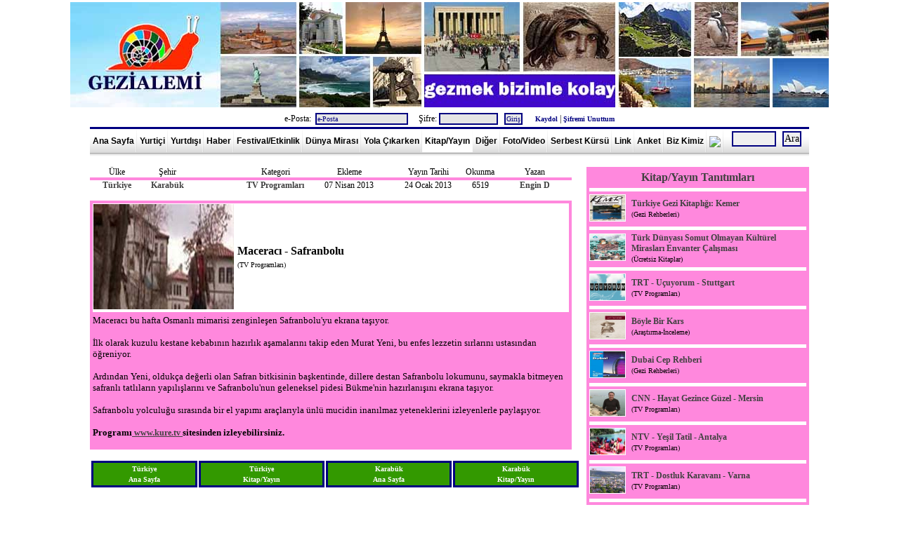

--- FILE ---
content_type: text/html; Charset=windows-1254
request_url: http://gezialemi.com/DergiKitapAyrinti.asp?ID=891&SAYFA=6
body_size: 645144
content:
<!DOCTYPE html PUBLIC "-//W3C//DTD XHTML 1.0 Strict//EN" "http://www.w3.org/TR/xhtml1/DTD/xhtml1-strict.dtd"><meta name="googlebot" content="all" /> <meta name="google-site-verification" content="axd9fZYGykil9Fs9AM_rj6RRmHsKi8VU1EtJFjaB0k4" /><meta name="yandex-verification" content="a9ab4861d32074fb" />
   
<html xmlns="http://www.w3.org/1999/xhtml">
<head>
<meta http-equiv="Content-Type" content="text/html; charset=iso-8859-9" />



<META name="Author" content="Gezi Alemi"> 
<meta name="description"	content="Gezi Alemi" />
<meta name="keywords"		content="Gezi, Bilet, seyahat, roma, venedik, barcelona, prag, Fırsat, Gemi, ucuz, italya, ispanya, almanya, fransa, ingiltere, hollanda, amerika, Gezi Alemi, uçak, tren, fotoğraf, festival, festivali, şenlik, şenlikleri, şenliği, etkinlik, etkinliği, kültür, turizm, sanat, günü, günleri, bayramı, panayır, panayırı, fuar, fuarı, tören, töreni, törenleri, uluslararası, karnaval, karnavalı, 2012, 2013, 2014, dünya mirası, World Heritage, UNESCO, milli parkı, tarihi şehir merkezi, ulusal parkı, katedrali, sarayı, tarihi şehri, kültür mirası, doğa mirası, somut olmayan kültür mirası, gezi kitap, gezi kitapları, gezi dergi, gezi rehberi, gezi rehberleri, gezi programı, gezi programları, Ayna, Aş Kendini, Hey Taksi, Kentler ve Gölgeler, Gülhanın Galaksi Rehberi, Lezzet Durakları, gezi foto, gezi fotoğrafları, gezi video, gezi videoları, gezi fırsatları, low-cost, ucuz uçuş, kampanya, uçak bileti, ucuz bilet, uygun fiyatlı, Pegasus, Onur Air, Atlasjet, THY, Anadolujet, Sunexpress, Kamil Koç, Pamukkale, Metro, Varan, Ulusoy, seferi, seferleri, otobüs, vapur, yolculuk, gezi notları, gezi yazıları, gezi anıları, duty free, vize rejimi, seyahat sağlığı, müzekart, büyükelçilik, konsolosluk, fiyatı, taksi ücretleri, saat kaç, ucuz şehir, disneyland, Paris, Budapeşte, Viyana, Atina, trenle geziyorum, interrail, Yunan adaları, haber, Türkiye, İstanbul, Lonely Planet, Asya, Amerika, Afrika, Kuzey Amerika, Güney Amerika, Avustralya, Avrupa, Milano, Palermo, Napoli, Madrid, Midilli, Berlin, Brüksel, Londra, gezilecek yerler, tarihi yerler">
<META name="Copyright"		content="Her hakkı saklıdır ve telif hakları gezialemi.com yapımcılarına aittir.">
<meta name="robots"			content="index, follow" /> 
<meta name="robots"			content="all" /> 
<meta name="robots"			content="index, archive, page" /> 
<meta name="distribution"	content="Global" /> 
<meta name="googlebot"		content="index, follow" />
<meta name="googlebot"		content="index, archive" /> 
<meta name="googlebot"		content="index, archive, page" /> 
<meta name="googlebot"		content="Gezi Alemi, uçak, tren, fotoğraf" /> 
<meta name="googlebot"		content="daily" /> 
<meta name="revisit-after"	content="daily" />




<link rel="shortcut icon" href="Favicon.ico">
<link rel="icon" type="image/gif" href="Favicon.gif">

<link rel="stylesheet" href="style.css" type="text/css" />





<p align="center">
<a href="../../"><img border="0" src="IMAGES/GeziAlemiLogo.jpg" width="1080" height="150" alt="Gezi Alemi"></a>



<CENTER>


<form method="post" action="bilgi/Giris.asp" name="hytysr">

e-Posta:<input type="text"  name="EPOSTA"   value="e-Posta" size="20" style="font-family:Verdana; font-size:10px; color:#000080; background-color:#E5E5E5" onclick="javascript:this.value=''">  &nbsp;&nbsp;
Şifre:<input name="PASS" type="password" size="12" style="font-family:Verdana; font-size:10px; color:#000080; background-color:#E5E5E5" />
<input     class="form" type="submit" value="Giriş" 	style="font-family:Verdana; font-size:10px; color:#000080; background-color:#E5E5E5">
<input type="hidden" name="SITEGIRIS" value="SITEGIRIS_DENEME">

&nbsp;&nbsp;&nbsp;
<a href="BILGI/Kayit_UyeKayit_00.asp"><font size="1" color="navy"><B>Kaydol</B></a></font> |
<a href="Kayit_SifreGonder_00.asp"><font size="1" color="navy"><B>Şifremi Unuttum</B></a></font>

</form>

</CENTER>

















</head>






<div align="center">
	<table border="0" width="1024" cellspacing="0" cellpadding="0">
		<tr>
			<td colspan="2">	
<div id="stylefour">
	<ul>
	<li><a href="default.asp" title="Gezi Alemi"    	>Ana Sayfa</a></li>
	<li><a  href="Yurtici.asp?SAYFA=1" title="Yurtiçi Gezi Notları"   >Yurtiçi</a></li>
	<li><a href="YurtDisi.asp?SAYFA=2" title="Yurtdışı Gezi Notları"   >Yurtdışı</a></li>
	<li><a href="Haberler.asp?SAYFA=4" title="Haberler ve Duyurular" 	  >Haber</a></li>
	<li><a href="FestivalEtkinlik_Y.asp?SAYFA=10"	title="Festival ve Etkinlik Haberleri"  >Festival/Etkinlik</a></li>
	<li><a href="DunyaMiraslari.asp?SAYFA=15" title="Dünya Mirası Listesi" 		>Dünya Mirası</a></li>
	<li><a href="YolaCikarken.asp?SAYFA=5"	title="Yola Çıkarken"    >Yola Çıkarken</a></li>
	<li><a href="DergiKitap.asp?SAYFA=6"	title="Kitap ve Yayın Tanıtımları"  class="current" 	>Kitap/Yayın</a></li>	<li><a href="Diger.asp?SAYFA=17" title="Diğer Yazılar"    >Diğer</a></li>
	<li><a href="FotoVideo.asp?SAYFA=7" title="Fotoğraf ve Video" 		>Foto/Video</a></li>
	<li><a href="GenelKonular.asp?SAYFA=12" title="Genel Konular" 		>Serbest Kürsü</a></li>
	<li><a href="Links.asp?SAYFA=8" title="Gezi Linkleri"  	>Link</a></li>	<li><a href="Anketler.asp?SAYFA=18" title="Anket Sayfası"  	>Anket</a></li>
	<li><a href="KimDegiliz.asp?SAYFA=9"	title="Biz Kimiz"  	>Biz Kimiz</a></li>
	<li><a href="Iletisim.asp?SAYFA=11" title="İletişim Bilgilerimiz" ><img border="2" src="GA_DB/iletisim.jpg" class="None" width="20"></a></li>	




	
	</ul>
	<form method="POST" action="Ara.asp?SAYFA=16" name="hytysr">&nbsp;&nbsp;

<input name="ARAARA" type="text" size="6" >

 <input type="submit" value="Ara"  onClick="javascript: 
 
	
if (hytysr.ARAARA.value == '' || document.hytysr.ARAARA.value.length <4) { alert('Lütfen Aranacak Kelimeyi En Az 4 Karakter Olarak Giriniz!.. '); hytysr.ARAARA.focus(); return false }
else
{
hytysr.submit();
this.disabled=true;
}
">
	</form>
</div>



</td>
		</tr>
		<tr>
			<td colspan="2">&nbsp;</td>
		</tr>
		<tr>
			<td width="724">
			<div align="left">










<title> Gezi Alemi ::::: Kitap ve Yayın Tanıtımları ::::: Maceracı – Safranbolu ::::: &nbsp;&nbsp;&nbsp;&nbsp;&nbsp;&nbsp;&nbsp;&nbsp;</title>


			<table border="0" width="1024" cellspacing="0" cellpadding="0">
				<tr>
					<td width="700" valign="top">
			
					
					<div align="left">
					
					 				
					
					<table border="0" width="98%" cellspacing="0" cellpadding="0" >
							
							<tr>
								
								
								<td bgcolor="" align="center" style="border-left: 0px solid #FF88dd; border-bottom: 4px solid #FF88dd;border-right: 0px solid #FF88dd; border-top: 0px solid #FF88dd" width="11%"><font face="Trebuchet MS">Ülke</td>
								
								<td bgcolor="" align="center" colspan="2" style="border-left: 0px solid #FF88dd; border-bottom: 4px solid #FF88dd;border-right: 0px solid #FF88dd; border-top: px solid #FF88dd" width="10%"><font face="Trebuchet MS">Şehir</td>
								
								<td bgcolor="" style="border-left: 0px solid #FF88dd; border-bottom: 4px solid #FF88dd;border-right: 0px solid #FF88dd; border-top: 0px solid #FF88dd"align="center" width="11%"><font face="Trebuchet MS"></td>
								
								<td  bgcolor="" style="border-left: 0px solid #FF88dd; border-bottom: 4px solid #FF88dd;border-right: 0px solid #FF88dd; border-top: 0px solid #FF88dd"align="center" width="12%"><font face="Trebuchet MS">Kategori</td>


								<td bgcolor="" style="border-left: 0px solid #FF88dd; border-bottom: 4px solid #FF88dd;border-right: 0px solid #FF88dd; border-top: 0px solid #FF88dd"align="center" width="18%"><font face="Trebuchet MS">Ekleme
								</td>
								<td bgcolor="" style="border-left: 0px solid #FF88dd; border-bottom: 4px solid #FF88dd;border-right: 0px solid #FF88dd; border-top: 0px solid #FF88dd"align="center" width="14%"><font face="Trebuchet MS">Yayın Tarihi</td>
								
								
								<td bgcolor="" style="border-left: 0px solid #FF88dd; border-bottom: 4px solid #FF88dd;border-right: px solid #FF88dd; border-top: 0px solid #FF88dd" align="center" width="7%"><font face="Trebuchet MS">Okunma</td>

							<td bgcolor="" style="border-left: 0px solid #FF88dd; border-bottom: 4px solid #FF88dd;border-right: 0px solid #FF88dd; border-top: 0px solid #FF88dd"align="center" width="11%"><font face="Trebuchet MS">Yazan</td>
								
							</tr>

							<tr>
								
								<td bgcolor="" style="border:0px solid #FF88dd; " style="border-left: 0px solid #FF88dd; border-bottom: 0px solid #FF88dd;border-right: 0px solid #FF88dd; border-top: 0px solid #FF88dd" width="11%" height="5" valign="top" align="center"><font face="Trebuchet MS">
								
								
								
								<a href="Yurtici.asp?SAYFA=1">Türkiye</a>
								
								</td>
								


								<td bgcolor="" style="border-left: 0px solid #FF88dd; border-bottom: 0px solid #FF88dd;border-right: 0px solid #FF88dd; border-top: 0px solid #FF88dd"align="center" colspan="2" style="border-left: 4px solid #FF88dd" width="10%" height="5" valign="top">
								
								<a href="Sehir.asp?SEHIR=Karabük&ULKE=Türkiye&SAYFA=1"><font face="Trebuchet MS">Karabük
								</td>
								



								<td bgcolor="" style="border-left: 0px solid #FF88dd; border-bottom: 0px solid #FF88dd;border-right: 0px solid #FF88dd; border-top: 0px solid #FF88dd"align="center" width="11%" height="5" valign="top"><font face="Trebuchet MS"></td>
								
								
								
								
								<td  bgcolor="" style="border-left: 0px solid #FF88dd; border-bottom: 0px solid #FF88dd;border-right: 0px solid #FF88dd; border-top: 0px solid #FF88dd" align="center" width="12%" height="5" valign="top">   <a href="DergiKitap_Tur.asp?TUR=TV Programları&SAYFA=6"><font face="Trebuchet MS">TV Programları</td>
								
								<td bgcolor="" style="border-left: 0px solid #FF88dd; border-bottom: 0px solid #FF88dd;border-right: 0px solid #FF88dd; border-top: 0px solid #FF88dd" align="center" width="18%" height="5" valign="top"><font face="Trebuchet MS">07&nbsp;Nisan&nbsp;2013</td>
								
								<td bgcolor="" style="border-left: 0px solid #FF88dd; border-bottom: 0px solid #FF88dd;border-right: 0px solid #FF88dd; border-top: 0px solid #FF88dd" align="center" width="14%" height="5" valign="top"><font face="Trebuchet MS">24&nbsp;Ocak&nbsp;2013</td>
								
								
								
								<td bgcolor="" style="border-left: 0px solid #FF88dd; border-bottom: 0px solid #FF88dd;border-right: 0px solid #FF88dd; border-top: 0px solid #FF88dd" align="center" width="7%" height="5" valign="top"><font face="Trebuchet MS">6519</td>

								<td bgcolor="" style="border-left: 0px solid #FF88dd; border-bottom: 0px solid #FF88dd;border-right: 0px solid #FF88dd; border-top: 0px solid #FF88dd" align="center" width="15%" height="5" valign="top"><a href="Rumuz.asp?Rumuz=Engin D&SAYFA=13"><font face="Trebuchet MS">Engin D</td>

							</tr>


													
							<tr>
								<td bgcolor=""  style="border-left: 0px solid #FF88dd; border-bottom: 0px solid #FF88dd;border-right: 0px solid #FF88dd; border-top: 0px solid #FF88dd" width="94%" colspan="9">&nbsp;</a>
</td>
								
							</tr>
</table>




<table border="0" width="98%" cellspacing="0" cellpadding="0" >

													
							<tr>
								<td  width="125" style="border-left: 4px solid #FF88dd; border-bottom: 0px solid #FF88dd;border-right: 0px solid #FF88dd; border-top: 4px solid #FF88dd" width="120">
			<img border="0" src="IMAGES_2/TVProg_Maceracı_Safranbolu.jpg" height="150">

								
								
								</td>


								<td  width="575" align="left" style="border-left: 0px solid #FF88dd; border-bottom: 0px solid #FF88dd;border-right: 4px solid #FF88dd; border-top: 4px solid #FF88dd"><font face="Trebuchet MS" Size="3"><b>&nbsp;Maceracı - Safranbolu </b><BR>&nbsp;<font face="Trebuchet MS" Size="1">(TV Programları)</td>
							</tr>

								
													

							<tr>
								<td width="700" height="30"  colspan="2" bgcolor="#FF88dd" style="border-left: 4px solid #FF88dd; border-bottom: 0px solid #FF88dd;border-right: 4px solid #FF88dd; border-top: 4px solid #FF88dd" style="text-align: justify">


										
								

<font face="Trebuchet MS" size="2">Maceracı bu hafta Osmanlı mimarisi zenginleşen Safranbolu'yu ekrana taşıyor. <br><br>İlk olarak kuzulu kestane kebabının hazırlık aşamalarını takip eden Murat Yeni, bu enfes lezzetin sırlarını ustasından öğreniyor. <br><br>Ardından Yeni, oldukça değerli olan Safran bitkisinin başkentinde, dillere destan Safranbolu lokumunu, saymakla bitmeyen safranlı tatlıların yapılışlarını ve Safranbolu'nun geleneksel pidesi Bükme'nin hazırlanışını ekrana taşıyor. <br><br>Safranbolu yolculuğu sırasında bir el yapımı araçlarıyla ünlü mucidin inanılmaz yeteneklerini izleyenlerle paylaşıyor.<br><br>
<b>Programı<U><a target="blank"href="http://www.kure.tv/izle/maceraci-safranbolu"> www.kure.tv </a></U> sitesinden izleyebilirsiniz. </b> <br>



								<BR>
								



								</td>





							</tr>








							








							</table>





<table>



							<tr>
								<td width="150" height="30" align="center"   style="border:3px solid #000080; font-family:Verdana; font-size:10px; color:#FFFFFF; background-color: #339900 ; padding-left:4px; padding-right:4px; padding-top:1px; padding-bottom:1px">


								<a href="Yurtici.asp?SAYFA=1"><font style="Verdana" color="white" size="1">Türkiye<BR>Ana Sayfa</a>
								</td>









								<td width="180" height="30"  align="center"   style="border:3px solid #000080; font-family:Verdana; font-size:10px; color:#FFFFFF; background-color: #339900 ; padding-left:4px; padding-right:4px; padding-top:1px; padding-bottom:1px">


<a href="DergiKitap.asp?ULKE=Türkiye&SAYFA=6"><font style="Verdana" color="white" size="1">Türkiye<BR>Kitap/Yayın</a>


</td>














								<td width="180" height="30" align="center"   style="border:3px solid #000080; font-family:Verdana; font-size:10px; color:#FFFFFF; background-color: #339900 ; padding-left:4px; padding-right:4px; padding-top:1px; padding-bottom:1px">
								
								<a href="Sehir.asp?SEHIR=Karabük&ULKE=Türkiye&SAYFA=1"><font style="Verdana" color="white" size="1">Karabük<BR>Ana Sayfa
								</a>



										
</td>
	






										
								
&nbsp;</td>



 

								<td width="180" height="30"  align="center"   style="border:3px solid #000080; font-family:Verdana; font-size:10px; color:#FFFFFF; background-color: #339900 ; padding-left:4px; padding-right:4px; padding-top:1px; padding-bottom:1px">
								
										<a href="DergiKitap.asp?SEHIR=Karabük&SAYFA=6"><font style="Verdana" color="white" size="1">Karabük<BR>Kitap/Yayın</a></td>
			





							</tr>










						<tr>
								<td width="700" height="20" colspan="4" ></td>



							</tr>









							













													
														
						<tr>
								<td height="50" align="left" colspan="8">
<hr>
<iframe src="http://www.facebook.com/plugins/like.php?href=http://www.gezialemi.com/DergiKitapAyrinti.asp%3FID%3D891%26SAYFA%3D6&amp;layout=standard&amp;show_faces=true&amp;width=600&amp;action=like&amp;font=tahoma&amp;colorscheme=light&amp;share=true&amp;height=20" scrolling="no" frameborder="0" style="border:none; overflow:hidden; width:600px; height:20px;" allowTransparency="true"></iframe>
<hr>




<a href="http://twitter.com/share" class="twitter-share-button" data-url="http://www.gezialemi.com/DergiKitapAyrinti.asp?ID=891&SAYFA=6" data-text="Gezi Alemi : Maceracı – Safranbolu" data-count="horizontal">Tweet</a><script type="text/javascript" src="http://platform.twitter.com/widgets.js"></script>


								<hr></td>
								
								
								

							</tr>	
			
							</table>

<a name="YORUMYERI">





		</div>
		
						</a>
<table width="100%">

			

				<tr>
				<td align ="center" style="border-left: 0px solid #FF88dd; border-bottom: 0px solid #FF88dd;border-right: 0px solid #FF88dd; border-top: 0px solid #FF88dd" colspan="3">
				&nbsp;<font size="3"><B>Yazılan Yorumlar...</B></font></td>
				</tr>







<tr>
				<td align ="center" style="border-left: 0px solid #FF88dd; border-bottom:0px solid #FF88dd;border-right: 0px solid #FF88dd; border-top: 0px solid #FF88dd" colspan="3">
				&nbsp;<font size="2">&nbsp;Henüz Yorum Yazılmamıştır</font></td>
				</tr>




	
</form>
</table>










&nbsp;<font size="4">Yorum yazmak isterseniz...</font><br>&nbsp;
				
				
				
				 

<BR><font size="4" color="red">Yorum Yazabilmek İçin Üye Girişi Yapmalısınız.</font>

<BR><BR><hr>

			
			
			

			<td width="324" style="text-align: right" valign="top" rowspan="2">
			<div align="right">



<table border="0" width="98%" cellspacing="0" cellpadding="0" >
							<tr>
								<td height="30"  bgcolor="#FF88dd" colspan="2" style="border-left: 4px solid #FF88dd; border-right: 4px solid #FF88dd;  vertical-align:middle" valign="top"  >
								<a href="DergiKitap.asp?SAYFA=6"><center><b><font face="Trebuchet MS" size="3">Kitap/Yayın Tanıtımları</B></a></font></td>
							</tr>






							</tr>



	


<tr>
								<td height="5" align="left" colspan="2" bgcolor="#ffffff" style="border-left: 4px solid #FF88dd; border-bottom: 0px solid #FF88dd;border-right: 4px solid #FF88dd; border-top: 0px solid #FF88dd" >
															</td>
							</tr>

						
							<tr>
								
									<td  bgcolor="#FF88dd" style="border-left: 4px solid #FF88dd; border-bottom: 4px solid #FF88dd;border-right: 4px solid #FF88dd; border-top: 4px solid #FF88dd" style="text-align: justify" width="6%">
			<img border="0" src="IMAGES_2/Gezirehber_BOYUT_TGK_Kemer.jpg" width="50" height="37">

								</td>
								
								
								
								<td  bgcolor="#FF88dd" style="border-left: 4px solid #FF88dd; border-bottom: 4px solid #FF88dd;border-right: 4px solid #FF88dd; border-top: 4px solid #FF88dd" style="text-align: left" width="93%">
								
								<font face="Trebuchet MS"><a href="DergiKitapAyrinti.asp?ID=496&SAYFA=6">

<font face="Trebuchet MS">Türkiye Gezi Kitaplığı: Kemer</A><BR><font face="Trebuchet MS"> <font size="1">(Gezi Rehberleri)</td>
								
								
								
						
							
								</tr>
							
					






















							
	


<tr>
								<td height="5" align="left" colspan="2" bgcolor="#ffffff" style="border-left: 4px solid #FF88dd; border-bottom: 0px solid #FF88dd;border-right: 4px solid #FF88dd; border-top: 0px solid #FF88dd" >
															</td>
							</tr>

						
							<tr>
								
									<td  bgcolor="#FF88dd" style="border-left: 4px solid #FF88dd; border-bottom: 4px solid #FF88dd;border-right: 4px solid #FF88dd; border-top: 4px solid #FF88dd" style="text-align: justify" width="6%">
			<img border="0" src="IMAGES_2/GeziKitap_TurkdunyasiSomutOlmayanKulMiras_AhmetYaseviUnTurksoy.jpg" width="50" height="37">

								</td>
								
								
								
								<td  bgcolor="#FF88dd" style="border-left: 4px solid #FF88dd; border-bottom: 4px solid #FF88dd;border-right: 4px solid #FF88dd; border-top: 4px solid #FF88dd" style="text-align: left" width="93%">
								
								<font face="Trebuchet MS"><a href="DergiKitapAyrinti.asp?ID=1328&SAYFA=6">

<font face="Trebuchet MS">Türk Dünyası Somut Olmayan Kültürel Mirasları Envanter Çalışması</A><BR><font face="Trebuchet MS"> <font size="1">(Ücretsiz Kitaplar)</td>
								
								
								
						
							
								</tr>
							
					






















							
	


<tr>
								<td height="5" align="left" colspan="2" bgcolor="#ffffff" style="border-left: 4px solid #FF88dd; border-bottom: 0px solid #FF88dd;border-right: 4px solid #FF88dd; border-top: 0px solid #FF88dd" >
															</td>
							</tr>

						
							<tr>
								
									<td  bgcolor="#FF88dd" style="border-left: 4px solid #FF88dd; border-bottom: 4px solid #FF88dd;border-right: 4px solid #FF88dd; border-top: 4px solid #FF88dd" style="text-align: justify" width="6%">
			<img border="0" src="IMAGES_2/TVProg_TRTucuyorum_Avatar.jpg" width="50" height="37">

								</td>
								
								
								
								<td  bgcolor="#FF88dd" style="border-left: 4px solid #FF88dd; border-bottom: 4px solid #FF88dd;border-right: 4px solid #FF88dd; border-top: 4px solid #FF88dd" style="text-align: left" width="93%">
								
								<font face="Trebuchet MS"><a href="DergiKitapAyrinti.asp?ID=785&SAYFA=6">

<font face="Trebuchet MS">TRT - Uçuyorum - Stuttgart</A><BR><font face="Trebuchet MS"> <font size="1">(TV Programları)</td>
								
								
								
						
							
								</tr>
							
					






















							
	


<tr>
								<td height="5" align="left" colspan="2" bgcolor="#ffffff" style="border-left: 4px solid #FF88dd; border-bottom: 0px solid #FF88dd;border-right: 4px solid #FF88dd; border-top: 0px solid #FF88dd" >
															</td>
							</tr>

						
							<tr>
								
									<td  bgcolor="#FF88dd" style="border-left: 4px solid #FF88dd; border-bottom: 4px solid #FF88dd;border-right: 4px solid #FF88dd; border-top: 4px solid #FF88dd" style="text-align: justify" width="6%">
			<img border="0" src="IMAGES_2/Arastİncel_Heyamola_BoyleBirKars_LDenisenko.jpg" width="50" height="37">

								</td>
								
								
								
								<td  bgcolor="#FF88dd" style="border-left: 4px solid #FF88dd; border-bottom: 4px solid #FF88dd;border-right: 4px solid #FF88dd; border-top: 4px solid #FF88dd" style="text-align: left" width="93%">
								
								<font face="Trebuchet MS"><a href="DergiKitapAyrinti.asp?ID=453&SAYFA=6">

<font face="Trebuchet MS">Böyle Bir Kars</A><BR><font face="Trebuchet MS"> <font size="1">(Araştırma-İnceleme)</td>
								
								
								
						
							
								</tr>
							
					






















							
	


<tr>
								<td height="5" align="left" colspan="2" bgcolor="#ffffff" style="border-left: 4px solid #FF88dd; border-bottom: 0px solid #FF88dd;border-right: 4px solid #FF88dd; border-top: 0px solid #FF88dd" >
															</td>
							</tr>

						
							<tr>
								
									<td  bgcolor="#FF88dd" style="border-left: 4px solid #FF88dd; border-bottom: 4px solid #FF88dd;border-right: 4px solid #FF88dd; border-top: 4px solid #FF88dd" style="text-align: justify" width="6%">
			<img border="0" src="IMAGES_2/Gezirehber_Dost_Dubai_CepRehberi.jpg" width="50" height="37">

								</td>
								
								
								
								<td  bgcolor="#FF88dd" style="border-left: 4px solid #FF88dd; border-bottom: 4px solid #FF88dd;border-right: 4px solid #FF88dd; border-top: 4px solid #FF88dd" style="text-align: left" width="93%">
								
								<font face="Trebuchet MS"><a href="DergiKitapAyrinti.asp?ID=276&SAYFA=6">

<font face="Trebuchet MS">Dubai Cep Rehberi</A><BR><font face="Trebuchet MS"> <font size="1">(Gezi Rehberleri)</td>
								
								
								
						
							
								</tr>
							
					






















							
	


<tr>
								<td height="5" align="left" colspan="2" bgcolor="#ffffff" style="border-left: 4px solid #FF88dd; border-bottom: 0px solid #FF88dd;border-right: 4px solid #FF88dd; border-top: 0px solid #FF88dd" >
															</td>
							</tr>

						
							<tr>
								
									<td  bgcolor="#FF88dd" style="border-left: 4px solid #FF88dd; border-bottom: 4px solid #FF88dd;border-right: 4px solid #FF88dd; border-top: 4px solid #FF88dd" style="text-align: justify" width="6%">
			<img border="0" src="IMAGES_2/TVProg_HayatGezinceGuzel_Mersin3.jpg" width="50" height="37">

								</td>
								
								
								
								<td  bgcolor="#FF88dd" style="border-left: 4px solid #FF88dd; border-bottom: 4px solid #FF88dd;border-right: 4px solid #FF88dd; border-top: 4px solid #FF88dd" style="text-align: left" width="93%">
								
								<font face="Trebuchet MS"><a href="DergiKitapAyrinti.asp?ID=1198&SAYFA=6">

<font face="Trebuchet MS">CNN - Hayat Gezince Güzel - Mersin</A><BR><font face="Trebuchet MS"> <font size="1">(TV Programları)</td>
								
								
								
						
							
								</tr>
							
					






















							
	


<tr>
								<td height="5" align="left" colspan="2" bgcolor="#ffffff" style="border-left: 4px solid #FF88dd; border-bottom: 0px solid #FF88dd;border-right: 4px solid #FF88dd; border-top: 0px solid #FF88dd" >
															</td>
							</tr>

						
							<tr>
								
									<td  bgcolor="#FF88dd" style="border-left: 4px solid #FF88dd; border-bottom: 4px solid #FF88dd;border-right: 4px solid #FF88dd; border-top: 4px solid #FF88dd" style="text-align: justify" width="6%">
			<img border="0" src="IMAGES_2/TVProg_NTVYesilTatil_Antalya.jpg" width="50" height="37">

								</td>
								
								
								
								<td  bgcolor="#FF88dd" style="border-left: 4px solid #FF88dd; border-bottom: 4px solid #FF88dd;border-right: 4px solid #FF88dd; border-top: 4px solid #FF88dd" style="text-align: left" width="93%">
								
								<font face="Trebuchet MS"><a href="DergiKitapAyrinti.asp?ID=720&SAYFA=6">

<font face="Trebuchet MS">NTV - Yeşil Tatil - Antalya</A><BR><font face="Trebuchet MS"> <font size="1">(TV Programları)</td>
								
								
								
						
							
								</tr>
							
					






















							
	


<tr>
								<td height="5" align="left" colspan="2" bgcolor="#ffffff" style="border-left: 4px solid #FF88dd; border-bottom: 0px solid #FF88dd;border-right: 4px solid #FF88dd; border-top: 0px solid #FF88dd" >
															</td>
							</tr>

						
							<tr>
								
									<td  bgcolor="#FF88dd" style="border-left: 4px solid #FF88dd; border-bottom: 4px solid #FF88dd;border-right: 4px solid #FF88dd; border-top: 4px solid #FF88dd" style="text-align: justify" width="6%">
			<img border="0" src="IMAGES_2/TVProg_TRTDostlukKaravani_3_Varna.jpg" width="50" height="37">

								</td>
								
								
								
								<td  bgcolor="#FF88dd" style="border-left: 4px solid #FF88dd; border-bottom: 4px solid #FF88dd;border-right: 4px solid #FF88dd; border-top: 4px solid #FF88dd" style="text-align: left" width="93%">
								
								<font face="Trebuchet MS"><a href="DergiKitapAyrinti.asp?ID=1245&SAYFA=6">

<font face="Trebuchet MS">TRT - Dostluk Karavanı - Varna</A><BR><font face="Trebuchet MS"> <font size="1">(TV Programları)</td>
								
								
								
						
							
								</tr>
							
					






















							
	


<tr>
								<td height="5" align="left" colspan="2" bgcolor="#ffffff" style="border-left: 4px solid #FF88dd; border-bottom: 0px solid #FF88dd;border-right: 4px solid #FF88dd; border-top: 0px solid #FF88dd" >
															</td>
							</tr>

						
							<tr>
								
									<td  bgcolor="#FF88dd" style="border-left: 4px solid #FF88dd; border-bottom: 4px solid #FF88dd;border-right: 4px solid #FF88dd; border-top: 4px solid #FF88dd" style="text-align: justify" width="6%">
			<img border="0" src="IMAGES_2/GeziKitap_7Kitadan.jpg" width="50" height="37">

								</td>
								
								
								
								<td  bgcolor="#FF88dd" style="border-left: 4px solid #FF88dd; border-bottom: 4px solid #FF88dd;border-right: 4px solid #FF88dd; border-top: 4px solid #FF88dd" style="text-align: left" width="93%">
								
								<font face="Trebuchet MS"><a href="DergiKitapAyrinti.asp?ID=608&SAYFA=6">

<font face="Trebuchet MS">7 Kıtadan</A><BR><font face="Trebuchet MS"> <font size="1">(Gezi Kitap)</td>
								
								
								
						
							
								</tr>
							
					






















							
	


<tr>
								<td height="5" align="left" colspan="2" bgcolor="#ffffff" style="border-left: 4px solid #FF88dd; border-bottom: 0px solid #FF88dd;border-right: 4px solid #FF88dd; border-top: 0px solid #FF88dd" >
															</td>
							</tr>

						
							<tr>
								
									<td  bgcolor="#FF88dd" style="border-left: 4px solid #FF88dd; border-bottom: 4px solid #FF88dd;border-right: 4px solid #FF88dd; border-top: 4px solid #FF88dd" style="text-align: justify" width="6%">
			<img border="0" src="IMAGES_2/TVProg_DavetsizMisafir_Agri.jpg" width="50" height="37">

								</td>
								
								
								
								<td  bgcolor="#FF88dd" style="border-left: 4px solid #FF88dd; border-bottom: 4px solid #FF88dd;border-right: 4px solid #FF88dd; border-top: 4px solid #FF88dd" style="text-align: left" width="93%">
								
								<font face="Trebuchet MS"><a href="DergiKitapAyrinti.asp?ID=1021&SAYFA=6">

<font face="Trebuchet MS">Davetsiz Misafir - Ağrı</A><BR><font face="Trebuchet MS"> <font size="1">(TV Programları)</td>
								
								
								
						
							
								</tr>
							
					






















							
	


<tr>
								<td height="5" align="left" colspan="2" bgcolor="#ffffff" style="border-left: 4px solid #FF88dd; border-bottom: 0px solid #FF88dd;border-right: 4px solid #FF88dd; border-top: 0px solid #FF88dd" >
															</td>
							</tr>

						
							<tr>
								
									<td  bgcolor="#FF88dd" style="border-left: 4px solid #FF88dd; border-bottom: 4px solid #FF88dd;border-right: 4px solid #FF88dd; border-top: 4px solid #FF88dd" style="text-align: justify" width="6%">
			<img border="0" src="IMAGES_2/TVProg_TRTHeyTaksi.jpg" width="50" height="37">

								</td>
								
								
								
								<td  bgcolor="#FF88dd" style="border-left: 4px solid #FF88dd; border-bottom: 4px solid #FF88dd;border-right: 4px solid #FF88dd; border-top: 4px solid #FF88dd" style="text-align: left" width="93%">
								
								<font face="Trebuchet MS"><a href="DergiKitapAyrinti.asp?ID=1068&SAYFA=6">

<font face="Trebuchet MS">TRT - Hey Taksi - Nairobi</A><BR><font face="Trebuchet MS"> <font size="1">(TV Programları)</td>
								
								
								
						
							
								</tr>
							
					






















							
	


<tr>
								<td height="5" align="left" colspan="2" bgcolor="#ffffff" style="border-left: 4px solid #FF88dd; border-bottom: 0px solid #FF88dd;border-right: 4px solid #FF88dd; border-top: 0px solid #FF88dd" >
															</td>
							</tr>

						
							<tr>
								
									<td  bgcolor="#FF88dd" style="border-left: 4px solid #FF88dd; border-bottom: 4px solid #FF88dd;border-right: 4px solid #FF88dd; border-top: 4px solid #FF88dd" style="text-align: justify" width="6%">
			<img border="0" src="IMAGES_2/TVProg_NTVYesilTatil_Kas2.jpg" width="50" height="37">

								</td>
								
								
								
								<td  bgcolor="#FF88dd" style="border-left: 4px solid #FF88dd; border-bottom: 4px solid #FF88dd;border-right: 4px solid #FF88dd; border-top: 4px solid #FF88dd" style="text-align: left" width="93%">
								
								<font face="Trebuchet MS"><a href="DergiKitapAyrinti.asp?ID=388&SAYFA=6">

<font face="Trebuchet MS">NTV - Yeşil Tatil - Kaş - 2</A><BR><font face="Trebuchet MS"> <font size="1">(TV Programları)</td>
								
								
								
						
							
								</tr>
							
					






















							
	


<tr>
								<td height="5" align="left" colspan="2" bgcolor="#ffffff" style="border-left: 4px solid #FF88dd; border-bottom: 0px solid #FF88dd;border-right: 4px solid #FF88dd; border-top: 0px solid #FF88dd" >
															</td>
							</tr>

						
							<tr>
								
									<td  bgcolor="#FF88dd" style="border-left: 4px solid #FF88dd; border-bottom: 4px solid #FF88dd;border-right: 4px solid #FF88dd; border-top: 4px solid #FF88dd" style="text-align: justify" width="6%">
			<img border="0" src="IMAGES_2/TVProg_Maceracı_Mus.jpg" width="50" height="37">

								</td>
								
								
								
								<td  bgcolor="#FF88dd" style="border-left: 4px solid #FF88dd; border-bottom: 4px solid #FF88dd;border-right: 4px solid #FF88dd; border-top: 4px solid #FF88dd" style="text-align: left" width="93%">
								
								<font face="Trebuchet MS"><a href="DergiKitapAyrinti.asp?ID=897&SAYFA=6">

<font face="Trebuchet MS">Maceracı - Muş</A><BR><font face="Trebuchet MS"> <font size="1">(TV Programları)</td>
								
								
								
						
							
								</tr>
							
					






















							
	


<tr>
								<td height="5" align="left" colspan="2" bgcolor="#ffffff" style="border-left: 4px solid #FF88dd; border-bottom: 0px solid #FF88dd;border-right: 4px solid #FF88dd; border-top: 0px solid #FF88dd" >
															</td>
							</tr>

						
							<tr>
								
									<td  bgcolor="#FF88dd" style="border-left: 4px solid #FF88dd; border-bottom: 4px solid #FF88dd;border-right: 4px solid #FF88dd; border-top: 4px solid #FF88dd" style="text-align: justify" width="6%">
			<img border="0" src="IMAGES_2/TVProg_TRTHeyTaksi.jpg" width="50" height="37">

								</td>
								
								
								
								<td  bgcolor="#FF88dd" style="border-left: 4px solid #FF88dd; border-bottom: 4px solid #FF88dd;border-right: 4px solid #FF88dd; border-top: 4px solid #FF88dd" style="text-align: left" width="93%">
								
								<font face="Trebuchet MS"><a href="DergiKitapAyrinti.asp?ID=124&SAYFA=6">

<font face="Trebuchet MS">TRT - Hey Taksi - Atina</A><BR><font face="Trebuchet MS"> <font size="1">(TV Programları)</td>
								
								
								
						
							
								</tr>
							
					






















							
	


<tr>
								<td height="5" align="left" colspan="2" bgcolor="#ffffff" style="border-left: 4px solid #FF88dd; border-bottom: 0px solid #FF88dd;border-right: 4px solid #FF88dd; border-top: 0px solid #FF88dd" >
															</td>
							</tr>

						
							<tr>
								
									<td  bgcolor="#FF88dd" style="border-left: 4px solid #FF88dd; border-bottom: 4px solid #FF88dd;border-right: 4px solid #FF88dd; border-top: 4px solid #FF88dd" style="text-align: justify" width="6%">
			<img border="0" src="IMAGES_2/GeziKitap_BalkanlardaKeskeSendeOlsay_İBSimsek.jpg" width="50" height="37">

								</td>
								
								
								
								<td  bgcolor="#FF88dd" style="border-left: 4px solid #FF88dd; border-bottom: 4px solid #FF88dd;border-right: 4px solid #FF88dd; border-top: 4px solid #FF88dd" style="text-align: left" width="93%">
								
								<font face="Trebuchet MS"><a href="DergiKitapAyrinti.asp?ID=543&SAYFA=6">

<font face="Trebuchet MS">Balkanlarda Keşke Sen de Olsaydın</A><BR><font face="Trebuchet MS"> <font size="1">(Gezi Kitap)</td>
								
								
								
						
							
								</tr>
							
					






















							
	


<tr>
								<td height="5" align="left" colspan="2" bgcolor="#ffffff" style="border-left: 4px solid #FF88dd; border-bottom: 0px solid #FF88dd;border-right: 4px solid #FF88dd; border-top: 0px solid #FF88dd" >
															</td>
							</tr>

						
							<tr>
								
									<td  bgcolor="#FF88dd" style="border-left: 4px solid #FF88dd; border-bottom: 4px solid #FF88dd;border-right: 4px solid #FF88dd; border-top: 4px solid #FF88dd" style="text-align: justify" width="6%">
			<img border="0" src="IMAGES_2/TVProg_TRTucuyorum_Avatar.jpg" width="50" height="37">

								</td>
								
								
								
								<td  bgcolor="#FF88dd" style="border-left: 4px solid #FF88dd; border-bottom: 4px solid #FF88dd;border-right: 4px solid #FF88dd; border-top: 4px solid #FF88dd" style="text-align: left" width="93%">
								
								<font face="Trebuchet MS"><a href="DergiKitapAyrinti.asp?ID=332&SAYFA=6">

<font face="Trebuchet MS">TRT - Uçuyorum - Tel-Aviv</A><BR><font face="Trebuchet MS"> <font size="1">(TV Programları)</td>
								
								
								
						
							
								</tr>
							
					






















							
	


<tr>
								<td height="5" align="left" colspan="2" bgcolor="#ffffff" style="border-left: 4px solid #FF88dd; border-bottom: 0px solid #FF88dd;border-right: 4px solid #FF88dd; border-top: 0px solid #FF88dd" >
															</td>
							</tr>

						
							<tr>
								
									<td  bgcolor="#FF88dd" style="border-left: 4px solid #FF88dd; border-bottom: 4px solid #FF88dd;border-right: 4px solid #FF88dd; border-top: 4px solid #FF88dd" style="text-align: justify" width="6%">
			<img border="0" src="IMAGES_2/TVProg_DavertsizMisafir_SanliUrfa.jpg" width="50" height="37">

								</td>
								
								
								
								<td  bgcolor="#FF88dd" style="border-left: 4px solid #FF88dd; border-bottom: 4px solid #FF88dd;border-right: 4px solid #FF88dd; border-top: 4px solid #FF88dd" style="text-align: left" width="93%">
								
								<font face="Trebuchet MS"><a href="DergiKitapAyrinti.asp?ID=938&SAYFA=6">

<font face="Trebuchet MS">Davetsiz Misafir - Şanlıurfa</A><BR><font face="Trebuchet MS"> <font size="1">(TV Programları)</td>
								
								
								
						
							
								</tr>
							
					






















							
	


<tr>
								<td height="5" align="left" colspan="2" bgcolor="#ffffff" style="border-left: 4px solid #FF88dd; border-bottom: 0px solid #FF88dd;border-right: 4px solid #FF88dd; border-top: 0px solid #FF88dd" >
															</td>
							</tr>

						
							<tr>
								
									<td  bgcolor="#FF88dd" style="border-left: 4px solid #FF88dd; border-bottom: 4px solid #FF88dd;border-right: 4px solid #FF88dd; border-top: 4px solid #FF88dd" style="text-align: justify" width="6%">
			<img border="0" src="IMAGES_2/TVProg_Maceracı_Bolu2.jpg" width="50" height="37">

								</td>
								
								
								
								<td  bgcolor="#FF88dd" style="border-left: 4px solid #FF88dd; border-bottom: 4px solid #FF88dd;border-right: 4px solid #FF88dd; border-top: 4px solid #FF88dd" style="text-align: left" width="93%">
								
								<font face="Trebuchet MS"><a href="DergiKitapAyrinti.asp?ID=832&SAYFA=6">

<font face="Trebuchet MS">Maceracı - Bolu 2</A><BR><font face="Trebuchet MS"> <font size="1">(TV Programları)</td>
								
								
								
						
							
								</tr>
							
					






















							
	


<tr>
								<td height="5" align="left" colspan="2" bgcolor="#ffffff" style="border-left: 4px solid #FF88dd; border-bottom: 0px solid #FF88dd;border-right: 4px solid #FF88dd; border-top: 0px solid #FF88dd" >
															</td>
							</tr>

						
							<tr>
								
									<td  bgcolor="#FF88dd" style="border-left: 4px solid #FF88dd; border-bottom: 4px solid #FF88dd;border-right: 4px solid #FF88dd; border-top: 4px solid #FF88dd" style="text-align: justify" width="6%">
			<img border="0" src="IMAGES_2/Gezirehber_Londra_Cartoville.jpg" width="50" height="37">

								</td>
								
								
								
								<td  bgcolor="#FF88dd" style="border-left: 4px solid #FF88dd; border-bottom: 4px solid #FF88dd;border-right: 4px solid #FF88dd; border-top: 4px solid #FF88dd" style="text-align: left" width="93%">
								
								<font face="Trebuchet MS"><a href="DergiKitapAyrinti.asp?ID=69&SAYFA=6">

<font face="Trebuchet MS">Londra Harita Rehber (Cartoville)</A><BR><font face="Trebuchet MS"> <font size="1">(Gezi Rehberleri)</td>
								
								
								
						
							
								</tr>
							
					






















							
	


<tr>
								<td height="5" align="left" colspan="2" bgcolor="#ffffff" style="border-left: 4px solid #FF88dd; border-bottom: 0px solid #FF88dd;border-right: 4px solid #FF88dd; border-top: 0px solid #FF88dd" >
															</td>
							</tr>

						
							<tr>
								
									<td  bgcolor="#FF88dd" style="border-left: 4px solid #FF88dd; border-bottom: 4px solid #FF88dd;border-right: 4px solid #FF88dd; border-top: 4px solid #FF88dd" style="text-align: justify" width="6%">
			<img border="0" src="IMAGES_2/GeziKitap_IrmaklaAvrupaBaskentleri_IPeltekoglu.jpg" width="50" height="37">

								</td>
								
								
								
								<td  bgcolor="#FF88dd" style="border-left: 4px solid #FF88dd; border-bottom: 4px solid #FF88dd;border-right: 4px solid #FF88dd; border-top: 4px solid #FF88dd" style="text-align: left" width="93%">
								
								<font face="Trebuchet MS"><a href="DergiKitapAyrinti.asp?ID=478&SAYFA=6">

<font face="Trebuchet MS">Irmak'la Avrupa Başkentleri - 1</A><BR><font face="Trebuchet MS"> <font size="1">(Gezi Kitap)</td>
								
								
								
						
							
								</tr>
							
					






















							
	


<tr>
								<td height="5" align="left" colspan="2" bgcolor="#ffffff" style="border-left: 4px solid #FF88dd; border-bottom: 0px solid #FF88dd;border-right: 4px solid #FF88dd; border-top: 0px solid #FF88dd" >
															</td>
							</tr>

						
							<tr>
								
									<td  bgcolor="#FF88dd" style="border-left: 4px solid #FF88dd; border-bottom: 4px solid #FF88dd;border-right: 4px solid #FF88dd; border-top: 4px solid #FF88dd" style="text-align: justify" width="6%">
			<img border="0" src="IMAGES_2/Gezirehber_Dost_Budapeşte_CepRehberi.jpg" width="50" height="37">

								</td>
								
								
								
								<td  bgcolor="#FF88dd" style="border-left: 4px solid #FF88dd; border-bottom: 4px solid #FF88dd;border-right: 4px solid #FF88dd; border-top: 4px solid #FF88dd" style="text-align: left" width="93%">
								
								<font face="Trebuchet MS"><a href="DergiKitapAyrinti.asp?ID=180&SAYFA=6">

<font face="Trebuchet MS">Budapeşte Cep Rehberi</A><BR><font face="Trebuchet MS"> <font size="1">(Gezi Rehberleri)</td>
								
								
								
						
							
								</tr>
							
					






















							
	


<tr>
								<td height="5" align="left" colspan="2" bgcolor="#ffffff" style="border-left: 4px solid #FF88dd; border-bottom: 0px solid #FF88dd;border-right: 4px solid #FF88dd; border-top: 0px solid #FF88dd" >
															</td>
							</tr>

						
							<tr>
								
									<td  bgcolor="#FF88dd" style="border-left: 4px solid #FF88dd; border-bottom: 4px solid #FF88dd;border-right: 4px solid #FF88dd; border-top: 4px solid #FF88dd" style="text-align: justify" width="6%">
			<img border="0" src="IMAGES_2/TVProg_TRTDostlukKaravani_51.jpg" width="50" height="37">

								</td>
								
								
								
								<td  bgcolor="#FF88dd" style="border-left: 4px solid #FF88dd; border-bottom: 4px solid #FF88dd;border-right: 4px solid #FF88dd; border-top: 4px solid #FF88dd" style="text-align: left" width="93%">
								
								<font face="Trebuchet MS"><a href="DergiKitapAyrinti.asp?ID=1292&SAYFA=6">

<font face="Trebuchet MS">TRT - Dostluk Karavanı - İskoçya</A><BR><font face="Trebuchet MS"> <font size="1">(TV Programları)</td>
								
								
								
						
							
								</tr>
							
					






















							
	


<tr>
								<td height="5" align="left" colspan="2" bgcolor="#ffffff" style="border-left: 4px solid #FF88dd; border-bottom: 0px solid #FF88dd;border-right: 4px solid #FF88dd; border-top: 0px solid #FF88dd" >
															</td>
							</tr>

						
							<tr>
								
									<td  bgcolor="#FF88dd" style="border-left: 4px solid #FF88dd; border-bottom: 4px solid #FF88dd;border-right: 4px solid #FF88dd; border-top: 4px solid #FF88dd" style="text-align: justify" width="6%">
			<img border="0" src="IMAGES_2/TVProg_TRTYolArkadasim71.jpg" width="50" height="37">

								</td>
								
								
								
								<td  bgcolor="#FF88dd" style="border-left: 4px solid #FF88dd; border-bottom: 4px solid #FF88dd;border-right: 4px solid #FF88dd; border-top: 4px solid #FF88dd" style="text-align: left" width="93%">
								
								<font face="Trebuchet MS"><a href="DergiKitapAyrinti.asp?ID=767&SAYFA=6">

<font face="Trebuchet MS">TRT - Yol Arkadaşım - Sivrihisar</A><BR><font face="Trebuchet MS"> <font size="1">(TV Programları)</td>
								
								
								
						
							
								</tr>
							
					






















							
	


<tr>
								<td height="5" align="left" colspan="2" bgcolor="#ffffff" style="border-left: 4px solid #FF88dd; border-bottom: 0px solid #FF88dd;border-right: 4px solid #FF88dd; border-top: 0px solid #FF88dd" >
															</td>
							</tr>

						
							<tr>
								
									<td  bgcolor="#FF88dd" style="border-left: 4px solid #FF88dd; border-bottom: 4px solid #FF88dd;border-right: 4px solid #FF88dd; border-top: 4px solid #FF88dd" style="text-align: justify" width="6%">
			<img border="0" src="IMAGES_2/Gezirehber_Mustesnaİstanbul_1_PukkaLiving.jpg" width="50" height="37">

								</td>
								
								
								
								<td  bgcolor="#FF88dd" style="border-left: 4px solid #FF88dd; border-bottom: 4px solid #FF88dd;border-right: 4px solid #FF88dd; border-top: 4px solid #FF88dd" style="text-align: left" width="93%">
								
								<font face="Trebuchet MS"><a href="DergiKitapAyrinti.asp?ID=444&SAYFA=6">

<font face="Trebuchet MS">Müstesna İstanbul (Küçük Dükkanlar Kitabı 1)</A><BR><font face="Trebuchet MS"> <font size="1">(Gezi Rehberleri)</td>
								
								
								
						
							
								</tr>
							
					






















							
	


<tr>
								<td height="5" align="left" colspan="2" bgcolor="#ffffff" style="border-left: 4px solid #FF88dd; border-bottom: 0px solid #FF88dd;border-right: 4px solid #FF88dd; border-top: 0px solid #FF88dd" >
															</td>
							</tr>

						
							<tr>
								
									<td  bgcolor="#FF88dd" style="border-left: 4px solid #FF88dd; border-bottom: 4px solid #FF88dd;border-right: 4px solid #FF88dd; border-top: 4px solid #FF88dd" style="text-align: justify" width="6%">
			<img border="0" src="IMAGES_2/TVProg_TRTucuyorum_Avatar.jpg" width="50" height="37">

								</td>
								
								
								
								<td  bgcolor="#FF88dd" style="border-left: 4px solid #FF88dd; border-bottom: 4px solid #FF88dd;border-right: 4px solid #FF88dd; border-top: 4px solid #FF88dd" style="text-align: left" width="93%">
								
								<font face="Trebuchet MS"><a href="DergiKitapAyrinti.asp?ID=152&SAYFA=6">

<font face="Trebuchet MS">TRT - Uçuyorum - Sevilla</A><BR><font face="Trebuchet MS"> <font size="1">(TV Programları)</td>
								
								
								
						
							
								</tr>
							
					






















							
	


<tr>
								<td height="5" align="left" colspan="2" bgcolor="#ffffff" style="border-left: 4px solid #FF88dd; border-bottom: 0px solid #FF88dd;border-right: 4px solid #FF88dd; border-top: 0px solid #FF88dd" >
															</td>
							</tr>

						
							<tr>
								
									<td  bgcolor="#FF88dd" style="border-left: 4px solid #FF88dd; border-bottom: 4px solid #FF88dd;border-right: 4px solid #FF88dd; border-top: 4px solid #FF88dd" style="text-align: justify" width="6%">
			<img border="0" src="IMAGES_2/Gezirehber_Dost_Londra_GorselRehb.jpg" width="50" height="37">

								</td>
								
								
								
								<td  bgcolor="#FF88dd" style="border-left: 4px solid #FF88dd; border-bottom: 4px solid #FF88dd;border-right: 4px solid #FF88dd; border-top: 4px solid #FF88dd" style="text-align: left" width="93%">
								
								<font face="Trebuchet MS"><a href="DergiKitapAyrinti.asp?ID=267&SAYFA=6">

<font face="Trebuchet MS">Londra Görsel Gezi Rehberi</A><BR><font face="Trebuchet MS"> <font size="1">(Gezi Rehberleri)</td>
								
								
								
						
							
								</tr>
							
					






















							
	


<tr>
								<td height="5" align="left" colspan="2" bgcolor="#ffffff" style="border-left: 4px solid #FF88dd; border-bottom: 0px solid #FF88dd;border-right: 4px solid #FF88dd; border-top: 0px solid #FF88dd" >
															</td>
							</tr>

						
							<tr>
								
									<td  bgcolor="#FF88dd" style="border-left: 4px solid #FF88dd; border-bottom: 4px solid #FF88dd;border-right: 4px solid #FF88dd; border-top: 4px solid #FF88dd" style="text-align: justify" width="6%">
			<img border="0" src="IMAGES_2/TVProg_HayatGezinceGuzel_Manavgat.jpg" width="50" height="37">

								</td>
								
								
								
								<td  bgcolor="#FF88dd" style="border-left: 4px solid #FF88dd; border-bottom: 4px solid #FF88dd;border-right: 4px solid #FF88dd; border-top: 4px solid #FF88dd" style="text-align: left" width="93%">
								
								<font face="Trebuchet MS"><a href="DergiKitapAyrinti.asp?ID=655&SAYFA=6">

<font face="Trebuchet MS">CNN - Hayat Gezince Güzel - Manavgat</A><BR><font face="Trebuchet MS"> <font size="1">(TV Programları)</td>
								
								
								
						
							
								</tr>
							
					






















							
	


<tr>
								<td height="5" align="left" colspan="2" bgcolor="#ffffff" style="border-left: 4px solid #FF88dd; border-bottom: 0px solid #FF88dd;border-right: 4px solid #FF88dd; border-top: 0px solid #FF88dd" >
															</td>
							</tr>

						
							<tr>
								
									<td  bgcolor="#FF88dd" style="border-left: 4px solid #FF88dd; border-bottom: 4px solid #FF88dd;border-right: 4px solid #FF88dd; border-top: 4px solid #FF88dd" style="text-align: justify" width="6%">
			<img border="0" src="IMAGES_2/TVProg_dunya_kucuk_Venedik.jpg" width="50" height="37">

								</td>
								
								
								
								<td  bgcolor="#FF88dd" style="border-left: 4px solid #FF88dd; border-bottom: 4px solid #FF88dd;border-right: 4px solid #FF88dd; border-top: 4px solid #FF88dd" style="text-align: left" width="93%">
								
								<font face="Trebuchet MS"><a href="DergiKitapAyrinti.asp?ID=1115&SAYFA=6">

<font face="Trebuchet MS">360 - Dünya Küçük - Venedik</A><BR><font face="Trebuchet MS"> <font size="1">(TV Programları)</td>
								
								
								
						
							
								</tr>
							
					






















							
	


<tr>
								<td height="5" align="left" colspan="2" bgcolor="#ffffff" style="border-left: 4px solid #FF88dd; border-bottom: 0px solid #FF88dd;border-right: 4px solid #FF88dd; border-top: 0px solid #FF88dd" >
															</td>
							</tr>

						
							<tr>
								
									<td  bgcolor="#FF88dd" style="border-left: 4px solid #FF88dd; border-bottom: 4px solid #FF88dd;border-right: 4px solid #FF88dd; border-top: 4px solid #FF88dd" style="text-align: justify" width="6%">
			<img border="0" src="IMAGES_2/TVProg_TRTKentlerVeRekler_Malta.jpg" width="50" height="37">

								</td>
								
								
								
								<td  bgcolor="#FF88dd" style="border-left: 4px solid #FF88dd; border-bottom: 4px solid #FF88dd;border-right: 4px solid #FF88dd; border-top: 4px solid #FF88dd" style="text-align: left" width="93%">
								
								<font face="Trebuchet MS"><a href="DergiKitapAyrinti.asp?ID=97&SAYFA=6">

<font face="Trebuchet MS">TRT - Kentler ve Gölgeler - Malta</A><BR><font face="Trebuchet MS"> <font size="1">(TV Programları)</td>
								
								
								
						
							
								</tr>
							
					






















							
	


<tr>
								<td height="5" align="left" colspan="2" bgcolor="#ffffff" style="border-left: 4px solid #FF88dd; border-bottom: 0px solid #FF88dd;border-right: 4px solid #FF88dd; border-top: 0px solid #FF88dd" >
															</td>
							</tr>

						
							<tr>
								
									<td  bgcolor="#FF88dd" style="border-left: 4px solid #FF88dd; border-bottom: 4px solid #FF88dd;border-right: 4px solid #FF88dd; border-top: 4px solid #FF88dd" style="text-align: justify" width="6%">
			<img border="0" src="IMAGES_2/TVProg_baskabidunya_Milano2.jpg" width="50" height="37">

								</td>
								
								
								
								<td  bgcolor="#FF88dd" style="border-left: 4px solid #FF88dd; border-bottom: 4px solid #FF88dd;border-right: 4px solid #FF88dd; border-top: 4px solid #FF88dd" style="text-align: left" width="93%">
								
								<font face="Trebuchet MS"><a href="DergiKitapAyrinti.asp?ID=1162&SAYFA=6">

<font face="Trebuchet MS">360 - Başka Bi'Dünya - Milano 2</A><BR><font face="Trebuchet MS"> <font size="1">(TV Programları)</td>
								
								
								
						
							
								</tr>
							
					






















							
	


<tr>
								<td height="5" align="left" colspan="2" bgcolor="#ffffff" style="border-left: 4px solid #FF88dd; border-bottom: 0px solid #FF88dd;border-right: 4px solid #FF88dd; border-top: 0px solid #FF88dd" >
															</td>
							</tr>

						
							<tr>
								
									<td  bgcolor="#FF88dd" style="border-left: 4px solid #FF88dd; border-bottom: 4px solid #FF88dd;border-right: 4px solid #FF88dd; border-top: 4px solid #FF88dd" style="text-align: justify" width="6%">
			<img border="0" src="IMAGES_2/Gezirehber_Dost_Barselona_CepRehberi.jpg" width="50" height="37">

								</td>
								
								
								
								<td  bgcolor="#FF88dd" style="border-left: 4px solid #FF88dd; border-bottom: 4px solid #FF88dd;border-right: 4px solid #FF88dd; border-top: 4px solid #FF88dd" style="text-align: left" width="93%">
								
								<font face="Trebuchet MS"><a href="DergiKitapAyrinti.asp?ID=31&SAYFA=6">

<font face="Trebuchet MS">Barselona Cep Rehberi</A><BR><font face="Trebuchet MS"> <font size="1">(Gezi Rehberleri)</td>
								
								
								
						
							
								</tr>
							
					






















							
	


<tr>
								<td height="5" align="left" colspan="2" bgcolor="#ffffff" style="border-left: 4px solid #FF88dd; border-bottom: 0px solid #FF88dd;border-right: 4px solid #FF88dd; border-top: 0px solid #FF88dd" >
															</td>
							</tr>

						
							<tr>
								
									<td  bgcolor="#FF88dd" style="border-left: 4px solid #FF88dd; border-bottom: 4px solid #FF88dd;border-right: 4px solid #FF88dd; border-top: 4px solid #FF88dd" style="text-align: justify" width="6%">
			<img border="0" src="IMAGES_2/TVProg_TRTKentlerVeRekler_Viyana.jpg" width="50" height="37">

								</td>
								
								
								
								<td  bgcolor="#FF88dd" style="border-left: 4px solid #FF88dd; border-bottom: 4px solid #FF88dd;border-right: 4px solid #FF88dd; border-top: 4px solid #FF88dd" style="text-align: left" width="93%">
								
								<font face="Trebuchet MS"><a href="DergiKitapAyrinti.asp?ID=83&SAYFA=6">

<font face="Trebuchet MS">TRT - Kentler ve Gölgeler - Viyana</A><BR><font face="Trebuchet MS"> <font size="1">(TV Programları)</td>
								
								
								
						
							
								</tr>
							
					






















							
	


<tr>
								<td height="5" align="left" colspan="2" bgcolor="#ffffff" style="border-left: 4px solid #FF88dd; border-bottom: 0px solid #FF88dd;border-right: 4px solid #FF88dd; border-top: 0px solid #FF88dd" >
															</td>
							</tr>

						
							<tr>
								
									<td  bgcolor="#FF88dd" style="border-left: 4px solid #FF88dd; border-bottom: 4px solid #FF88dd;border-right: 4px solid #FF88dd; border-top: 4px solid #FF88dd" style="text-align: justify" width="6%">
			<img border="0" src="IMAGES_2/TVProg_TRTYolArkadasim53.jpg" width="50" height="37">

								</td>
								
								
								
								<td  bgcolor="#FF88dd" style="border-left: 4px solid #FF88dd; border-bottom: 4px solid #FF88dd;border-right: 4px solid #FF88dd; border-top: 4px solid #FF88dd" style="text-align: left" width="93%">
								
								<font face="Trebuchet MS"><a href="DergiKitapAyrinti.asp?ID=590&SAYFA=6">

<font face="Trebuchet MS">TRT - Yol Arkadaşım - Elazığ</A><BR><font face="Trebuchet MS"> <font size="1">(TV Programları)</td>
								
								
								
						
							
								</tr>
							
					






















							
	


<tr>
								<td height="5" align="left" colspan="2" bgcolor="#ffffff" style="border-left: 4px solid #FF88dd; border-bottom: 0px solid #FF88dd;border-right: 4px solid #FF88dd; border-top: 0px solid #FF88dd" >
															</td>
							</tr>

						
							<tr>
								
									<td  bgcolor="#FF88dd" style="border-left: 4px solid #FF88dd; border-bottom: 4px solid #FF88dd;border-right: 4px solid #FF88dd; border-top: 4px solid #FF88dd" style="text-align: justify" width="6%">
			<img border="0" src="IMAGES_2/TVProg_DavetsizMisafir_GAntep2.jpg" width="50" height="37">

								</td>
								
								
								
								<td  bgcolor="#FF88dd" style="border-left: 4px solid #FF88dd; border-bottom: 4px solid #FF88dd;border-right: 4px solid #FF88dd; border-top: 4px solid #FF88dd" style="text-align: left" width="93%">
								
								<font face="Trebuchet MS"><a href="DergiKitapAyrinti.asp?ID=985&SAYFA=6">

<font face="Trebuchet MS">Davetsiz Misafir - Gaziantep 2</A><BR><font face="Trebuchet MS"> <font size="1">(TV Programları)</td>
								
								
								
						
							
								</tr>
							
					






















							
	


<tr>
								<td height="5" align="left" colspan="2" bgcolor="#ffffff" style="border-left: 4px solid #FF88dd; border-bottom: 0px solid #FF88dd;border-right: 4px solid #FF88dd; border-top: 0px solid #FF88dd" >
															</td>
							</tr>

						
							<tr>
								
									<td  bgcolor="#FF88dd" style="border-left: 4px solid #FF88dd; border-bottom: 4px solid #FF88dd;border-right: 4px solid #FF88dd; border-top: 4px solid #FF88dd" style="text-align: justify" width="6%">
			<img border="0" src="IMAGES_2/TVProg_DavetsizMisafir_Ardahan.jpg" width="50" height="37">

								</td>
								
								
								
								<td  bgcolor="#FF88dd" style="border-left: 4px solid #FF88dd; border-bottom: 4px solid #FF88dd;border-right: 4px solid #FF88dd; border-top: 4px solid #FF88dd" style="text-align: left" width="93%">
								
								<font face="Trebuchet MS"><a href="DergiKitapAyrinti.asp?ID=1032&SAYFA=6">

<font face="Trebuchet MS">Davetsiz Misafir - Ardahan </A><BR><font face="Trebuchet MS"> <font size="1">(TV Programları)</td>
								
								
								
						
							
								</tr>
							
					






















							
	


<tr>
								<td height="5" align="left" colspan="2" bgcolor="#ffffff" style="border-left: 4px solid #FF88dd; border-bottom: 0px solid #FF88dd;border-right: 4px solid #FF88dd; border-top: 0px solid #FF88dd" >
															</td>
							</tr>

						
							<tr>
								
									<td  bgcolor="#FF88dd" style="border-left: 4px solid #FF88dd; border-bottom: 4px solid #FF88dd;border-right: 4px solid #FF88dd; border-top: 4px solid #FF88dd" style="text-align: justify" width="6%">
			<img border="0" src="IMAGES_2/Gezirehber_Dost_Tokyo_CepRehberi.jpg" width="50" height="37">

								</td>
								
								
								
								<td  bgcolor="#FF88dd" style="border-left: 4px solid #FF88dd; border-bottom: 4px solid #FF88dd;border-right: 4px solid #FF88dd; border-top: 4px solid #FF88dd" style="text-align: left" width="93%">
								
								<font face="Trebuchet MS"><a href="DergiKitapAyrinti.asp?ID=208&SAYFA=6">

<font face="Trebuchet MS">Tokyo Cep Rehberi </A><BR><font face="Trebuchet MS"> <font size="1">(Gezi Rehberleri)</td>
								
								
								
						
							
								</tr>
							
					






















							
	


<tr>
								<td height="5" align="left" colspan="2" bgcolor="#ffffff" style="border-left: 4px solid #FF88dd; border-bottom: 0px solid #FF88dd;border-right: 4px solid #FF88dd; border-top: 0px solid #FF88dd" >
															</td>
							</tr>

						
							<tr>
								
									<td  bgcolor="#FF88dd" style="border-left: 4px solid #FF88dd; border-bottom: 4px solid #FF88dd;border-right: 4px solid #FF88dd; border-top: 4px solid #FF88dd" style="text-align: justify" width="6%">
			<img border="0" src="IMAGES_2/TVProg_Maceracı_Gumushane.jpg" width="50" height="37">

								</td>
								
								
								
								<td  bgcolor="#FF88dd" style="border-left: 4px solid #FF88dd; border-bottom: 4px solid #FF88dd;border-right: 4px solid #FF88dd; border-top: 4px solid #FF88dd" style="text-align: left" width="93%">
								
								<font face="Trebuchet MS"><a href="DergiKitapAyrinti.asp?ID=879&SAYFA=6">

<font face="Trebuchet MS">Maceracı - Gümüşhane</A><BR><font face="Trebuchet MS"> <font size="1">(TV Programları)</td>
								
								
								
						
							
								</tr>
							
					






















							
	


<tr>
								<td height="5" align="left" colspan="2" bgcolor="#ffffff" style="border-left: 4px solid #FF88dd; border-bottom: 0px solid #FF88dd;border-right: 4px solid #FF88dd; border-top: 0px solid #FF88dd" >
															</td>
							</tr>

						
							<tr>
								
									<td  bgcolor="#FF88dd" style="border-left: 4px solid #FF88dd; border-bottom: 4px solid #FF88dd;border-right: 4px solid #FF88dd; border-top: 4px solid #FF88dd" style="text-align: justify" width="6%">
			<img border="0" src="IMAGES_2/Gezirehber_Dost_Barselona_GorselRehb.jpg" width="50" height="37">

								</td>
								
								
								
								<td  bgcolor="#FF88dd" style="border-left: 4px solid #FF88dd; border-bottom: 4px solid #FF88dd;border-right: 4px solid #FF88dd; border-top: 4px solid #FF88dd" style="text-align: left" width="93%">
								
								<font face="Trebuchet MS"><a href="DergiKitapAyrinti.asp?ID=45&SAYFA=6">

<font face="Trebuchet MS">Barselona ve Katalonya Görsel Gezi Rehberi</A><BR><font face="Trebuchet MS"> <font size="1">(Gezi Rehberleri)</td>
								
								
								
						
							
								</tr>
							
					






















							
	


<tr>
								<td height="5" align="left" colspan="2" bgcolor="#ffffff" style="border-left: 4px solid #FF88dd; border-bottom: 0px solid #FF88dd;border-right: 4px solid #FF88dd; border-top: 0px solid #FF88dd" >
															</td>
							</tr>

						
							<tr>
								
									<td  bgcolor="#FF88dd" style="border-left: 4px solid #FF88dd; border-bottom: 4px solid #FF88dd;border-right: 4px solid #FF88dd; border-top: 4px solid #FF88dd" style="text-align: justify" width="6%">
			<img border="0" src="IMAGES_2/Gezirehber_BOYUT_TurkiyeninSelaleleri.jpg" width="50" height="37">

								</td>
								
								
								
								<td  bgcolor="#FF88dd" style="border-left: 4px solid #FF88dd; border-bottom: 4px solid #FF88dd;border-right: 4px solid #FF88dd; border-top: 4px solid #FF88dd" style="text-align: left" width="93%">
								
								<font face="Trebuchet MS"><a href="DergiKitapAyrinti.asp?ID=525&SAYFA=6">

<font face="Trebuchet MS">Türkiye'nin Şelaleleri (Düşüş Öyküleri)</A><BR><font face="Trebuchet MS"> <font size="1">(Gezi Rehberleri)</td>
								
								
								
						
							
								</tr>
							
					






















							
	


<tr>
								<td height="5" align="left" colspan="2" bgcolor="#ffffff" style="border-left: 4px solid #FF88dd; border-bottom: 0px solid #FF88dd;border-right: 4px solid #FF88dd; border-top: 0px solid #FF88dd" >
															</td>
							</tr>

						
							<tr>
								
									<td  bgcolor="#FF88dd" style="border-left: 4px solid #FF88dd; border-bottom: 4px solid #FF88dd;border-right: 4px solid #FF88dd; border-top: 4px solid #FF88dd" style="text-align: justify" width="6%">
			<img border="0" src="IMAGES_2/SehirRehberi_Pozitif_Madrid.jpg" width="50" height="37">

								</td>
								
								
								
								<td  bgcolor="#FF88dd" style="border-left: 4px solid #FF88dd; border-bottom: 4px solid #FF88dd;border-right: 4px solid #FF88dd; border-top: 4px solid #FF88dd" style="text-align: left" width="93%">
								
								<font face="Trebuchet MS"><a href="DergiKitapAyrinti.asp?ID=323&SAYFA=6">

<font face="Trebuchet MS">Madrid Şehir Rehberi (Cep Boy)</A><BR><font face="Trebuchet MS"> <font size="1">(Gezi Rehberleri)</td>
								
								
								
						
							
								</tr>
							
					






















							
	


<tr>
								<td height="5" align="left" colspan="2" bgcolor="#ffffff" style="border-left: 4px solid #FF88dd; border-bottom: 0px solid #FF88dd;border-right: 4px solid #FF88dd; border-top: 0px solid #FF88dd" >
															</td>
							</tr>

						
							<tr>
								
									<td  bgcolor="#FF88dd" style="border-left: 4px solid #FF88dd; border-bottom: 4px solid #FF88dd;border-right: 4px solid #FF88dd; border-top: 4px solid #FF88dd" style="text-align: justify" width="6%">
			<img border="0" src="IMAGES_2/TVProg_TRTKentlerVeRekler_Edinburgh.jpg" width="50" height="37">

								</td>
								
								
								
								<td  bgcolor="#FF88dd" style="border-left: 4px solid #FF88dd; border-bottom: 4px solid #FF88dd;border-right: 4px solid #FF88dd; border-top: 4px solid #FF88dd" style="text-align: left" width="93%">
								
								<font face="Trebuchet MS"><a href="DergiKitapAyrinti.asp?ID=111&SAYFA=6">

<font face="Trebuchet MS">TRT - Kentler ve Gölgeler - Edinburgh</A><BR><font face="Trebuchet MS"> <font size="1">(TV Programları)</td>
								
								
								
						
							
								</tr>
							
					






















							
	


<tr>
								<td height="5" align="left" colspan="2" bgcolor="#ffffff" style="border-left: 4px solid #FF88dd; border-bottom: 0px solid #FF88dd;border-right: 4px solid #FF88dd; border-top: 0px solid #FF88dd" >
															</td>
							</tr>

						
							<tr>
								
									<td  bgcolor="#FF88dd" style="border-left: 4px solid #FF88dd; border-bottom: 4px solid #FF88dd;border-right: 4px solid #FF88dd; border-top: 4px solid #FF88dd" style="text-align: justify" width="6%">
			<img border="0" src="IMAGES_2/TVProg_HayatGezinceGuzel_Mersin2.jpg" width="50" height="37">

								</td>
								
								
								
								<td  bgcolor="#FF88dd" style="border-left: 4px solid #FF88dd; border-bottom: 4px solid #FF88dd;border-right: 4px solid #FF88dd; border-top: 4px solid #FF88dd" style="text-align: left" width="93%">
								
								<font face="Trebuchet MS"><a href="DergiKitapAyrinti.asp?ID=814&SAYFA=6">

<font face="Trebuchet MS">CNN - Hayat Gezince Güzel - Mersin</A><BR><font face="Trebuchet MS"> <font size="1">(TV Programları)</td>
								
								
								
						
							
								</tr>
							
					






















							
	


<tr>
								<td height="5" align="left" colspan="2" bgcolor="#ffffff" style="border-left: 4px solid #FF88dd; border-bottom: 0px solid #FF88dd;border-right: 4px solid #FF88dd; border-top: 0px solid #FF88dd" >
															</td>
							</tr>

						
							<tr>
								
									<td  bgcolor="#FF88dd" style="border-left: 4px solid #FF88dd; border-bottom: 4px solid #FF88dd;border-right: 4px solid #FF88dd; border-top: 4px solid #FF88dd" style="text-align: justify" width="6%">
			<img border="0" src="IMAGES_2/Gezirehber_Dost_Venedik_CepRehberi.jpg" width="50" height="37">

								</td>
								
								
								
								<td  bgcolor="#FF88dd" style="border-left: 4px solid #FF88dd; border-bottom: 4px solid #FF88dd;border-right: 4px solid #FF88dd; border-top: 4px solid #FF88dd" style="text-align: left" width="93%">
								
								<font face="Trebuchet MS"><a href="DergiKitapAyrinti.asp?ID=38&SAYFA=6">

<font face="Trebuchet MS">Venedik Cep Rehberi</A><BR><font face="Trebuchet MS"> <font size="1">(Gezi Rehberleri)</td>
								
								
								
						
							
								</tr>
							
					






















							
	


<tr>
								<td height="5" align="left" colspan="2" bgcolor="#ffffff" style="border-left: 4px solid #FF88dd; border-bottom: 0px solid #FF88dd;border-right: 4px solid #FF88dd; border-top: 0px solid #FF88dd" >
															</td>
							</tr>

						
							<tr>
								
									<td  bgcolor="#FF88dd" style="border-left: 4px solid #FF88dd; border-bottom: 4px solid #FF88dd;border-right: 4px solid #FF88dd; border-top: 4px solid #FF88dd" style="text-align: justify" width="6%">
			<img border="0" src="IMAGES_2/TVProg_HayatGezinceGuzel_Kartalkaya2.jpg" width="50" height="37">

								</td>
								
								
								
								<td  bgcolor="#FF88dd" style="border-left: 4px solid #FF88dd; border-bottom: 4px solid #FF88dd;border-right: 4px solid #FF88dd; border-top: 4px solid #FF88dd" style="text-align: left" width="93%">
								
								<font face="Trebuchet MS"><a href="DergiKitapAyrinti.asp?ID=702&SAYFA=6">

<font face="Trebuchet MS">CNN - Hayat Gezince Güzel - Kartalkaya 2</A><BR><font face="Trebuchet MS"> <font size="1">(TV Programları)</td>
								
								
								
						
							
								</tr>
							
					






















							
	


<tr>
								<td height="5" align="left" colspan="2" bgcolor="#ffffff" style="border-left: 4px solid #FF88dd; border-bottom: 0px solid #FF88dd;border-right: 4px solid #FF88dd; border-top: 0px solid #FF88dd" >
															</td>
							</tr>

						
							<tr>
								
									<td  bgcolor="#FF88dd" style="border-left: 4px solid #FF88dd; border-bottom: 4px solid #FF88dd;border-right: 4px solid #FF88dd; border-top: 4px solid #FF88dd" style="text-align: justify" width="6%">
			<img border="0" src="IMAGES_2/TVProg_Maceracı_Hatay3.jpg" width="50" height="37">

								</td>
								
								
								
								<td  bgcolor="#FF88dd" style="border-left: 4px solid #FF88dd; border-bottom: 4px solid #FF88dd;border-right: 4px solid #FF88dd; border-top: 4px solid #FF88dd" style="text-align: left" width="93%">
								
								<font face="Trebuchet MS"><a href="DergiKitapAyrinti.asp?ID=1209&SAYFA=6">

<font face="Trebuchet MS">Maceracı - Hatay 3</A><BR><font face="Trebuchet MS"> <font size="1">(TV Programları)</td>
								
								
								
						
							
								</tr>
							
					






















							
	


<tr>
								<td height="5" align="left" colspan="2" bgcolor="#ffffff" style="border-left: 4px solid #FF88dd; border-bottom: 0px solid #FF88dd;border-right: 4px solid #FF88dd; border-top: 0px solid #FF88dd" >
															</td>
							</tr>

						
							<tr>
								
									<td  bgcolor="#FF88dd" style="border-left: 4px solid #FF88dd; border-bottom: 4px solid #FF88dd;border-right: 4px solid #FF88dd; border-top: 4px solid #FF88dd" style="text-align: justify" width="6%">
			<img border="0" src="IMAGES_2/TVProg_TRTDostlukKaravani_14.jpg" width="50" height="37">

								</td>
								
								
								
								<td  bgcolor="#FF88dd" style="border-left: 4px solid #FF88dd; border-bottom: 4px solid #FF88dd;border-right: 4px solid #FF88dd; border-top: 4px solid #FF88dd" style="text-align: left" width="93%">
								
								<font face="Trebuchet MS"><a href="DergiKitapAyrinti.asp?ID=1256&SAYFA=6">

<font face="Trebuchet MS">TRT - Dostluk Karavanı - Bosna Hersek - Srebrenitsa</A><BR><font face="Trebuchet MS"> <font size="1">(TV Programları)</td>
								
								
								
						
							
								</tr>
							
					






















							
	


<tr>
								<td height="5" align="left" colspan="2" bgcolor="#ffffff" style="border-left: 4px solid #FF88dd; border-bottom: 0px solid #FF88dd;border-right: 4px solid #FF88dd; border-top: 0px solid #FF88dd" >
															</td>
							</tr>

						
							<tr>
								
									<td  bgcolor="#FF88dd" style="border-left: 4px solid #FF88dd; border-bottom: 4px solid #FF88dd;border-right: 4px solid #FF88dd; border-top: 4px solid #FF88dd" style="text-align: justify" width="6%">
			<img border="0" src="IMAGES_2/GeziKitap_HindistanYolu_SelmaAkar.jpg" width="50" height="37">

								</td>
								
								
								
								<td  bgcolor="#FF88dd" style="border-left: 4px solid #FF88dd; border-bottom: 4px solid #FF88dd;border-right: 4px solid #FF88dd; border-top: 4px solid #FF88dd" style="text-align: left" width="93%">
								
								<font face="Trebuchet MS"><a href="DergiKitapAyrinti.asp?ID=435&SAYFA=6">

<font face="Trebuchet MS">Hindistan Yolu </A><BR><font face="Trebuchet MS"> <font size="1">(Gezi Kitap)</td>
								
								
								
						
							
								</tr>
							
					






















							
	


<tr>
								<td height="5" align="left" colspan="2" bgcolor="#ffffff" style="border-left: 4px solid #FF88dd; border-bottom: 0px solid #FF88dd;border-right: 4px solid #FF88dd; border-top: 0px solid #FF88dd" >
															</td>
							</tr>

						
							<tr>
								
									<td  bgcolor="#FF88dd" style="border-left: 4px solid #FF88dd; border-bottom: 4px solid #FF88dd;border-right: 4px solid #FF88dd; border-top: 4px solid #FF88dd" style="text-align: justify" width="6%">
			<img border="0" src="IMAGES_2/TVProg_TRTucuyorum_Avatar.jpg" width="50" height="37">

								</td>
								
								
								
								<td  bgcolor="#FF88dd" style="border-left: 4px solid #FF88dd; border-bottom: 4px solid #FF88dd;border-right: 4px solid #FF88dd; border-top: 4px solid #FF88dd" style="text-align: left" width="93%">
								
								<font face="Trebuchet MS"><a href="DergiKitapAyrinti.asp?ID=258&SAYFA=6">

<font face="Trebuchet MS">TRT - Uçuyorum - Marakeş</A><BR><font face="Trebuchet MS"> <font size="1">(TV Programları)</td>
								
								
								
						
							
								</tr>
							
					






















							
	


<tr>
								<td height="5" align="left" colspan="2" bgcolor="#ffffff" style="border-left: 4px solid #FF88dd; border-bottom: 0px solid #FF88dd;border-right: 4px solid #FF88dd; border-top: 0px solid #FF88dd" >
															</td>
							</tr>

						
							<tr>
								
									<td  bgcolor="#FF88dd" style="border-left: 4px solid #FF88dd; border-bottom: 4px solid #FF88dd;border-right: 4px solid #FF88dd; border-top: 4px solid #FF88dd" style="text-align: justify" width="6%">
			<img border="0" src="IMAGES_2/Gezirehber_Dost_Italya_GorselRehb.jpg" width="50" height="37">

								</td>
								
								
								
								<td  bgcolor="#FF88dd" style="border-left: 4px solid #FF88dd; border-bottom: 4px solid #FF88dd;border-right: 4px solid #FF88dd; border-top: 4px solid #FF88dd" style="text-align: left" width="93%">
								
								<font face="Trebuchet MS"><a href="DergiKitapAyrinti.asp?ID=52&SAYFA=6">

<font face="Trebuchet MS">İtalya Görsel Gezi Rehberi</A><BR><font face="Trebuchet MS"> <font size="1">(Gezi Rehberleri)</td>
								
								
								
						
							
								</tr>
							
					






















							
	


<tr>
								<td height="5" align="left" colspan="2" bgcolor="#ffffff" style="border-left: 4px solid #FF88dd; border-bottom: 0px solid #FF88dd;border-right: 4px solid #FF88dd; border-top: 0px solid #FF88dd" >
															</td>
							</tr>

						
							<tr>
								
									<td  bgcolor="#FF88dd" style="border-left: 4px solid #FF88dd; border-bottom: 4px solid #FF88dd;border-right: 4px solid #FF88dd; border-top: 4px solid #FF88dd" style="text-align: justify" width="6%">
			<img border="0" src="IMAGES_2/TVProg_TRTucuyorum_Avatar.jpg" width="50" height="37">

								</td>
								
								
								
								<td  bgcolor="#FF88dd" style="border-left: 4px solid #FF88dd; border-bottom: 4px solid #FF88dd;border-right: 4px solid #FF88dd; border-top: 4px solid #FF88dd" style="text-align: left" width="93%">
								
								<font face="Trebuchet MS"><a href="DergiKitapAyrinti.asp?ID=637&SAYFA=6">

<font face="Trebuchet MS">TRT - Uçuyorum - Samara</A><BR><font face="Trebuchet MS"> <font size="1">(TV Programları)</td>
								
								
								
						
							
								</tr>
							
					






















							
	


<tr>
								<td height="5" align="left" colspan="2" bgcolor="#ffffff" style="border-left: 4px solid #FF88dd; border-bottom: 0px solid #FF88dd;border-right: 4px solid #FF88dd; border-top: 0px solid #FF88dd" >
															</td>
							</tr>

						
							<tr>
								
									<td  bgcolor="#FF88dd" style="border-left: 4px solid #FF88dd; border-bottom: 4px solid #FF88dd;border-right: 4px solid #FF88dd; border-top: 4px solid #FF88dd" style="text-align: justify" width="6%">
			<img border="0" src="IMAGES_2/TVProg_CNNRenkler_11Zagrep.jpg" width="50" height="37">

								</td>
								
								
								
								<td  bgcolor="#FF88dd" style="border-left: 4px solid #FF88dd; border-bottom: 4px solid #FF88dd;border-right: 4px solid #FF88dd; border-top: 4px solid #FF88dd" style="text-align: left" width="93%">
								
								<font face="Trebuchet MS"><a href="DergiKitapAyrinti.asp?ID=1079&SAYFA=6">

<font face="Trebuchet MS">CNN - Renkler - Zagreb</A><BR><font face="Trebuchet MS"> <font size="1">(TV Programları)</td>
								
								
								
						
							
								</tr>
							
					






















							
	


<tr>
								<td height="5" align="left" colspan="2" bgcolor="#ffffff" style="border-left: 4px solid #FF88dd; border-bottom: 0px solid #FF88dd;border-right: 4px solid #FF88dd; border-top: 0px solid #FF88dd" >
															</td>
							</tr>

						
							<tr>
								
									<td  bgcolor="#FF88dd" style="border-left: 4px solid #FF88dd; border-bottom: 4px solid #FF88dd;border-right: 4px solid #FF88dd; border-top: 4px solid #FF88dd" style="text-align: justify" width="6%">
			<img border="0" src="IMAGES_2/GeziKitap_UskuptenKosovaya.jpg" width="50" height="37">

								</td>
								
								
								
								<td  bgcolor="#FF88dd" style="border-left: 4px solid #FF88dd; border-bottom: 4px solid #FF88dd;border-right: 4px solid #FF88dd; border-top: 4px solid #FF88dd" style="text-align: left" width="93%">
								
								<font face="Trebuchet MS"><a href="DergiKitapAyrinti.asp?ID=379&SAYFA=6">

<font face="Trebuchet MS">Üsküp'ten Kosova'ya</A><BR><font face="Trebuchet MS"> <font size="1">(Gezi Kitap)</td>
								
								
								
						
							
								</tr>
							
					






















							
	


<tr>
								<td height="5" align="left" colspan="2" bgcolor="#ffffff" style="border-left: 4px solid #FF88dd; border-bottom: 0px solid #FF88dd;border-right: 4px solid #FF88dd; border-top: 0px solid #FF88dd" >
															</td>
							</tr>

						
							<tr>
								
									<td  bgcolor="#FF88dd" style="border-left: 4px solid #FF88dd; border-bottom: 4px solid #FF88dd;border-right: 4px solid #FF88dd; border-top: 4px solid #FF88dd" style="text-align: justify" width="6%">
			<img border="0" src="IMAGES_2/TVProg_dunya_kucuk_Venedik2.jpg" width="50" height="37">

								</td>
								
								
								
								<td  bgcolor="#FF88dd" style="border-left: 4px solid #FF88dd; border-bottom: 4px solid #FF88dd;border-right: 4px solid #FF88dd; border-top: 4px solid #FF88dd" style="text-align: left" width="93%">
								
								<font face="Trebuchet MS"><a href="DergiKitapAyrinti.asp?ID=1126&SAYFA=6">

<font face="Trebuchet MS">360 - Dünya Küçük - Venedik 2</A><BR><font face="Trebuchet MS"> <font size="1">(TV Programları)</td>
								
								
								
						
							
								</tr>
							
					






















							
	


<tr>
								<td height="5" align="left" colspan="2" bgcolor="#ffffff" style="border-left: 4px solid #FF88dd; border-bottom: 0px solid #FF88dd;border-right: 4px solid #FF88dd; border-top: 0px solid #FF88dd" >
															</td>
							</tr>

						
							<tr>
								
									<td  bgcolor="#FF88dd" style="border-left: 4px solid #FF88dd; border-bottom: 4px solid #FF88dd;border-right: 4px solid #FF88dd; border-top: 4px solid #FF88dd" style="text-align: justify" width="6%">
			<img border="0" src="IMAGES_2/TVProg_TRTYolArkadasim62.jpg" width="50" height="37">

								</td>
								
								
								
								<td  bgcolor="#FF88dd" style="border-left: 4px solid #FF88dd; border-bottom: 4px solid #FF88dd;border-right: 4px solid #FF88dd; border-top: 4px solid #FF88dd" style="text-align: left" width="93%">
								
								<font face="Trebuchet MS"><a href="DergiKitapAyrinti.asp?ID=572&SAYFA=6">

<font face="Trebuchet MS">TRT - Yol Arkadaşım - Çıldır</A><BR><font face="Trebuchet MS"> <font size="1">(TV Programları)</td>
								
								
								
						
							
								</tr>
							
					






















							
	


<tr>
								<td height="5" align="left" colspan="2" bgcolor="#ffffff" style="border-left: 4px solid #FF88dd; border-bottom: 0px solid #FF88dd;border-right: 4px solid #FF88dd; border-top: 0px solid #FF88dd" >
															</td>
							</tr>

						
							<tr>
								
									<td  bgcolor="#FF88dd" style="border-left: 4px solid #FF88dd; border-bottom: 4px solid #FF88dd;border-right: 4px solid #FF88dd; border-top: 4px solid #FF88dd" style="text-align: justify" width="6%">
			<img border="0" src="IMAGES_2/TVProg_DavertsizMisafir_kastamonu.jpg" width="50" height="37">

								</td>
								
								
								
								<td  bgcolor="#FF88dd" style="border-left: 4px solid #FF88dd; border-bottom: 4px solid #FF88dd;border-right: 4px solid #FF88dd; border-top: 4px solid #FF88dd" style="text-align: left" width="93%">
								
								<font face="Trebuchet MS"><a href="DergiKitapAyrinti.asp?ID=949&SAYFA=6">

<font face="Trebuchet MS">Davetsiz Misafir - Kastamonu</A><BR><font face="Trebuchet MS"> <font size="1">(TV Programları)</td>
								
								
								
						
							
								</tr>
							
					






















							
	


<tr>
								<td height="5" align="left" colspan="2" bgcolor="#ffffff" style="border-left: 4px solid #FF88dd; border-bottom: 0px solid #FF88dd;border-right: 4px solid #FF88dd; border-top: 0px solid #FF88dd" >
															</td>
							</tr>

						
							<tr>
								
									<td  bgcolor="#FF88dd" style="border-left: 4px solid #FF88dd; border-bottom: 4px solid #FF88dd;border-right: 4px solid #FF88dd; border-top: 4px solid #FF88dd" style="text-align: justify" width="6%">
			<img border="0" src="IMAGES_2/TVProg_DavetsizMisafir_Adana2.jpg" width="50" height="37">

								</td>
								
								
								
								<td  bgcolor="#FF88dd" style="border-left: 4px solid #FF88dd; border-bottom: 4px solid #FF88dd;border-right: 4px solid #FF88dd; border-top: 4px solid #FF88dd" style="text-align: left" width="93%">
								
								<font face="Trebuchet MS"><a href="DergiKitapAyrinti.asp?ID=996&SAYFA=6">

<font face="Trebuchet MS">Davetsiz Misafir - Adana 2</A><BR><font face="Trebuchet MS"> <font size="1">(TV Programları)</td>
								
								
								
						
							
								</tr>
							
					






















							
	


<tr>
								<td height="5" align="left" colspan="2" bgcolor="#ffffff" style="border-left: 4px solid #FF88dd; border-bottom: 0px solid #FF88dd;border-right: 4px solid #FF88dd; border-top: 0px solid #FF88dd" >
															</td>
							</tr>

						
							<tr>
								
									<td  bgcolor="#FF88dd" style="border-left: 4px solid #FF88dd; border-bottom: 4px solid #FF88dd;border-right: 4px solid #FF88dd; border-top: 4px solid #FF88dd" style="text-align: justify" width="6%">
			<img border="0" src="IMAGES_2/TVProg_Maceracı_Denizli2.jpg" width="50" height="37">

								</td>
								
								
								
								<td  bgcolor="#FF88dd" style="border-left: 4px solid #FF88dd; border-bottom: 4px solid #FF88dd;border-right: 4px solid #FF88dd; border-top: 4px solid #FF88dd" style="text-align: left" width="93%">
								
								<font face="Trebuchet MS"><a href="DergiKitapAyrinti.asp?ID=861&SAYFA=6">

<font face="Trebuchet MS">Maceracı - Denizli 2</A><BR><font face="Trebuchet MS"> <font size="1">(TV Programları)</td>
								
								
								
						
							
								</tr>
							
					






















							
	


<tr>
								<td height="5" align="left" colspan="2" bgcolor="#ffffff" style="border-left: 4px solid #FF88dd; border-bottom: 0px solid #FF88dd;border-right: 4px solid #FF88dd; border-top: 0px solid #FF88dd" >
															</td>
							</tr>

						
							<tr>
								
									<td  bgcolor="#FF88dd" style="border-left: 4px solid #FF88dd; border-bottom: 4px solid #FF88dd;border-right: 4px solid #FF88dd; border-top: 4px solid #FF88dd" style="text-align: justify" width="6%">
			<img border="0" src="IMAGES_2/Gezirehber_BOYUT_TGK_KasKalkanPatara.jpg" width="50" height="37">

								</td>
								
								
								
								<td  bgcolor="#FF88dd" style="border-left: 4px solid #FF88dd; border-bottom: 4px solid #FF88dd;border-right: 4px solid #FF88dd; border-top: 4px solid #FF88dd" style="text-align: left" width="93%">
								
								<font face="Trebuchet MS"><a href="DergiKitapAyrinti.asp?ID=507&SAYFA=6">

<font face="Trebuchet MS">Türkiye Gezi Kitaplığı: Kaş Kalkan Patara</A><BR><font face="Trebuchet MS"> <font size="1">(Gezi Rehberleri)</td>
								
								
								
						
							
								</tr>
							
					






















							
	


<tr>
								<td height="5" align="left" colspan="2" bgcolor="#ffffff" style="border-left: 4px solid #FF88dd; border-bottom: 0px solid #FF88dd;border-right: 4px solid #FF88dd; border-top: 0px solid #FF88dd" >
															</td>
							</tr>

						
							<tr>
								
									<td  bgcolor="#FF88dd" style="border-left: 4px solid #FF88dd; border-bottom: 4px solid #FF88dd;border-right: 4px solid #FF88dd; border-top: 4px solid #FF88dd" style="text-align: justify" width="6%">
			<img border="0" src="IMAGES_2/SehirRehberi_Pozitif_Roma.jpg" width="50" height="37">

								</td>
								
								
								
								<td  bgcolor="#FF88dd" style="border-left: 4px solid #FF88dd; border-bottom: 4px solid #FF88dd;border-right: 4px solid #FF88dd; border-top: 4px solid #FF88dd" style="text-align: left" width="93%">
								
								<font face="Trebuchet MS"><a href="DergiKitapAyrinti.asp?ID=314&SAYFA=6">

<font face="Trebuchet MS">Roma Şehir Rehberi (Cep Boy)</A><BR><font face="Trebuchet MS"> <font size="1">(Gezi Rehberleri)</td>
								
								
								
						
							
								</tr>
							
					






















							
	


<tr>
								<td height="5" align="left" colspan="2" bgcolor="#ffffff" style="border-left: 4px solid #FF88dd; border-bottom: 0px solid #FF88dd;border-right: 4px solid #FF88dd; border-top: 0px solid #FF88dd" >
															</td>
							</tr>

						
							<tr>
								
									<td  bgcolor="#FF88dd" style="border-left: 4px solid #FF88dd; border-bottom: 4px solid #FF88dd;border-right: 4px solid #FF88dd; border-top: 4px solid #FF88dd" style="text-align: justify" width="6%">
			<img border="0" src="IMAGES_2/TVProg_TRTYolArkadasim89.jpg" width="50" height="37">

								</td>
								
								
								
								<td  bgcolor="#FF88dd" style="border-left: 4px solid #FF88dd; border-bottom: 4px solid #FF88dd;border-right: 4px solid #FF88dd; border-top: 4px solid #FF88dd" style="text-align: left" width="93%">
								
								<font face="Trebuchet MS"><a href="DergiKitapAyrinti.asp?ID=749&SAYFA=6">

<font face="Trebuchet MS">TRT - Yol Arkadaşım - Maçka</A><BR><font face="Trebuchet MS"> <font size="1">(TV Programları)</td>
								
								
								
						
							
								</tr>
							
					






















							
	


<tr>
								<td height="5" align="left" colspan="2" bgcolor="#ffffff" style="border-left: 4px solid #FF88dd; border-bottom: 0px solid #FF88dd;border-right: 4px solid #FF88dd; border-top: 0px solid #FF88dd" >
															</td>
							</tr>

						
							<tr>
								
									<td  bgcolor="#FF88dd" style="border-left: 4px solid #FF88dd; border-bottom: 4px solid #FF88dd;border-right: 4px solid #FF88dd; border-top: 4px solid #FF88dd" style="text-align: justify" width="6%">
			<img border="0" src="IMAGES_2/GeziKitap_IranYuvarlakDunya.jpg" width="50" height="37">

								</td>
								
								
								
								<td  bgcolor="#FF88dd" style="border-left: 4px solid #FF88dd; border-bottom: 4px solid #FF88dd;border-right: 4px solid #FF88dd; border-top: 4px solid #FF88dd" style="text-align: left" width="93%">
								
								<font face="Trebuchet MS"><a href="DergiKitapAyrinti.asp?ID=1303&SAYFA=6">

<font face="Trebuchet MS">İran (Yuvarlak Dünyanın Köşeleri)</A><BR><font face="Trebuchet MS"> <font size="1">(Gezi Kitap)</td>
								
								
								
						
							
								</tr>
							
					






















							
	


<tr>
								<td height="5" align="left" colspan="2" bgcolor="#ffffff" style="border-left: 4px solid #FF88dd; border-bottom: 0px solid #FF88dd;border-right: 4px solid #FF88dd; border-top: 0px solid #FF88dd" >
															</td>
							</tr>

						
							<tr>
								
									<td  bgcolor="#FF88dd" style="border-left: 4px solid #FF88dd; border-bottom: 4px solid #FF88dd;border-right: 4px solid #FF88dd; border-top: 4px solid #FF88dd" style="text-align: justify" width="6%">
			<img border="0" src="IMAGES_2/TVProg_TRTucuyorum_Avatar.jpg" width="50" height="37">

								</td>
								
								
								
								<td  bgcolor="#FF88dd" style="border-left: 4px solid #FF88dd; border-bottom: 4px solid #FF88dd;border-right: 4px solid #FF88dd; border-top: 4px solid #FF88dd" style="text-align: left" width="93%">
								
								<font face="Trebuchet MS"><a href="DergiKitapAyrinti.asp?ID=684&SAYFA=6">

<font face="Trebuchet MS">TRT - Uçuyorum - Seul</A><BR><font face="Trebuchet MS"> <font size="1">(TV Programları)</td>
								
								
								
						
							
								</tr>
							
					






















							
	


<tr>
								<td height="5" align="left" colspan="2" bgcolor="#ffffff" style="border-left: 4px solid #FF88dd; border-bottom: 0px solid #FF88dd;border-right: 4px solid #FF88dd; border-top: 0px solid #FF88dd" >
															</td>
							</tr>

						
							<tr>
								
									<td  bgcolor="#FF88dd" style="border-left: 4px solid #FF88dd; border-bottom: 4px solid #FF88dd;border-right: 4px solid #FF88dd; border-top: 4px solid #FF88dd" style="text-align: justify" width="6%">
			<img border="0" src="IMAGES_2/TVProg_TRTKentlerVeRekler_weimarL.jpg" width="50" height="37">

								</td>
								
								
								
								<td  bgcolor="#FF88dd" style="border-left: 4px solid #FF88dd; border-bottom: 4px solid #FF88dd;border-right: 4px solid #FF88dd; border-top: 4px solid #FF88dd" style="text-align: left" width="93%">
								
								<font face="Trebuchet MS"><a href="DergiKitapAyrinti.asp?ID=1173&SAYFA=6">

<font face="Trebuchet MS">TRT - Kentler ve Gölgeler - Weimar - Franz Liszt</A><BR><font face="Trebuchet MS"> <font size="1">(TV Programları)</td>
								
								
								
						
							
								</tr>
							
					






















							
	


<tr>
								<td height="5" align="left" colspan="2" bgcolor="#ffffff" style="border-left: 4px solid #FF88dd; border-bottom: 0px solid #FF88dd;border-right: 4px solid #FF88dd; border-top: 0px solid #FF88dd" >
															</td>
							</tr>

						
							<tr>
								
									<td  bgcolor="#FF88dd" style="border-left: 4px solid #FF88dd; border-bottom: 4px solid #FF88dd;border-right: 4px solid #FF88dd; border-top: 4px solid #FF88dd" style="text-align: justify" width="6%">
			<img border="0" src="IMAGES_2/TVProg_TRTKentlerVeRekler_Paris_Asterix.jpg" width="50" height="37">

								</td>
								
								
								
								<td  bgcolor="#FF88dd" style="border-left: 4px solid #FF88dd; border-bottom: 4px solid #FF88dd;border-right: 4px solid #FF88dd; border-top: 4px solid #FF88dd" style="text-align: left" width="93%">
								
								<font face="Trebuchet MS"><a href="DergiKitapAyrinti.asp?ID=1220&SAYFA=6">

<font face="Trebuchet MS">TRT - Kentler ve Gölgeler - Paris - Asterix</A><BR><font face="Trebuchet MS"> <font size="1">(TV Programları)</td>
								
								
								
						
							
								</tr>
							
					






















							
	


<tr>
								<td height="5" align="left" colspan="2" bgcolor="#ffffff" style="border-left: 4px solid #FF88dd; border-bottom: 0px solid #FF88dd;border-right: 4px solid #FF88dd; border-top: 0px solid #FF88dd" >
															</td>
							</tr>

						
							<tr>
								
									<td  bgcolor="#FF88dd" style="border-left: 4px solid #FF88dd; border-bottom: 4px solid #FF88dd;border-right: 4px solid #FF88dd; border-top: 4px solid #FF88dd" style="text-align: justify" width="6%">
			<img border="0" src="IMAGES_2/TVProg_TRTHeyTaksi_Montevideo.jpg" width="50" height="37">

								</td>
								
								
								
								<td  bgcolor="#FF88dd" style="border-left: 4px solid #FF88dd; border-bottom: 4px solid #FF88dd;border-right: 4px solid #FF88dd; border-top: 4px solid #FF88dd" style="text-align: left" width="93%">
								
								<font face="Trebuchet MS"><a href="DergiKitapAyrinti.asp?ID=143&SAYFA=6">

<font face="Trebuchet MS">TRT - Hey Taksi - Montevideo</A><BR><font face="Trebuchet MS"> <font size="1">(TV Programları)</td>
								
								
								
						
							
								</tr>
							
					






















							
	


<tr>
								<td height="5" align="left" colspan="2" bgcolor="#ffffff" style="border-left: 4px solid #FF88dd; border-bottom: 0px solid #FF88dd;border-right: 4px solid #FF88dd; border-top: 0px solid #FF88dd" >
															</td>
							</tr>

						
							<tr>
								
									<td  bgcolor="#FF88dd" style="border-left: 4px solid #FF88dd; border-bottom: 4px solid #FF88dd;border-right: 4px solid #FF88dd; border-top: 4px solid #FF88dd" style="text-align: justify" width="6%">
			<img border="0" src="IMAGES_2/TVProg_TRTYolArkadasimAvatar.jpg" width="50" height="37">

								</td>
								
								
								
								<td  bgcolor="#FF88dd" style="border-left: 4px solid #FF88dd; border-bottom: 4px solid #FF88dd;border-right: 4px solid #FF88dd; border-top: 4px solid #FF88dd" style="text-align: left" width="93%">
								
								<font face="Trebuchet MS"><a href="DergiKitapAyrinti.asp?ID=249&SAYFA=6">

<font face="Trebuchet MS">TRT - Yol Arkadaşım - Sakarya</A><BR><font face="Trebuchet MS"> <font size="1">(TV Programları)</td>
								
								
								
						
							
								</tr>
							
					






















							
	


<tr>
								<td height="5" align="left" colspan="2" bgcolor="#ffffff" style="border-left: 4px solid #FF88dd; border-bottom: 0px solid #FF88dd;border-right: 4px solid #FF88dd; border-top: 0px solid #FF88dd" >
															</td>
							</tr>

						
							<tr>
								
									<td  bgcolor="#FF88dd" style="border-left: 4px solid #FF88dd; border-bottom: 4px solid #FF88dd;border-right: 4px solid #FF88dd; border-top: 4px solid #FF88dd" style="text-align: justify" width="6%">
			<img border="0" src="IMAGES_2/TVProg_TRTucuyorum_Avatar.jpg" width="50" height="37">

								</td>
								
								
								
								<td  bgcolor="#FF88dd" style="border-left: 4px solid #FF88dd; border-bottom: 4px solid #FF88dd;border-right: 4px solid #FF88dd; border-top: 4px solid #FF88dd" style="text-align: left" width="93%">
								
								<font face="Trebuchet MS"><a href="DergiKitapAyrinti.asp?ID=619&SAYFA=6">

<font face="Trebuchet MS">TRT - Uçuyorum - St. Petersburg</A><BR><font face="Trebuchet MS"> <font size="1">(TV Programları)</td>
								
								
								
						
							
								</tr>
							
					






















							
	


<tr>
								<td height="5" align="left" colspan="2" bgcolor="#ffffff" style="border-left: 4px solid #FF88dd; border-bottom: 0px solid #FF88dd;border-right: 4px solid #FF88dd; border-top: 0px solid #FF88dd" >
															</td>
							</tr>

						
							<tr>
								
									<td  bgcolor="#FF88dd" style="border-left: 4px solid #FF88dd; border-bottom: 4px solid #FF88dd;border-right: 4px solid #FF88dd; border-top: 4px solid #FF88dd" style="text-align: justify" width="6%">
			<img border="0" src="IMAGES_2/TVProg_DavetsizMisafir_Bursa2.jpg" width="50" height="37">

								</td>
								
								
								
								<td  bgcolor="#FF88dd" style="border-left: 4px solid #FF88dd; border-bottom: 4px solid #FF88dd;border-right: 4px solid #FF88dd; border-top: 4px solid #FF88dd" style="text-align: left" width="93%">
								
								<font face="Trebuchet MS"><a href="DergiKitapAyrinti.asp?ID=1043&SAYFA=6">

<font face="Trebuchet MS">Davetsiz Misafir - Bursa 2</A><BR><font face="Trebuchet MS"> <font size="1">(TV Programları)</td>
								
								
								
						
							
								</tr>
							
					






















							
	


<tr>
								<td height="5" align="left" colspan="2" bgcolor="#ffffff" style="border-left: 4px solid #FF88dd; border-bottom: 0px solid #FF88dd;border-right: 4px solid #FF88dd; border-top: 0px solid #FF88dd" >
															</td>
							</tr>

						
							<tr>
								
									<td  bgcolor="#FF88dd" style="border-left: 4px solid #FF88dd; border-bottom: 4px solid #FF88dd;border-right: 4px solid #FF88dd; border-top: 4px solid #FF88dd" style="text-align: justify" width="6%">
			<img border="0" src="IMAGES_2/GeziKitap_YineBanaDoneceksin.jpg" width="50" height="37">

								</td>
								
								
								
								<td  bgcolor="#FF88dd" style="border-left: 4px solid #FF88dd; border-bottom: 4px solid #FF88dd;border-right: 4px solid #FF88dd; border-top: 4px solid #FF88dd" style="text-align: left" width="93%">
								
								<font face="Trebuchet MS"><a href="DergiKitapAyrinti.asp?ID=370&SAYFA=6">

<font face="Trebuchet MS">Yine Bana Döneceksin</A><BR><font face="Trebuchet MS"> <font size="1">(Gezi Kitap)</td>
								
								
								
						
							
								</tr>
							
					






















							
	


<tr>
								<td height="5" align="left" colspan="2" bgcolor="#ffffff" style="border-left: 4px solid #FF88dd; border-bottom: 0px solid #FF88dd;border-right: 4px solid #FF88dd; border-top: 0px solid #FF88dd" >
															</td>
							</tr>

						
							<tr>
								
									<td  bgcolor="#FF88dd" style="border-left: 4px solid #FF88dd; border-bottom: 4px solid #FF88dd;border-right: 4px solid #FF88dd; border-top: 4px solid #FF88dd" style="text-align: justify" width="6%">
			<img border="0" src="IMAGES_2/TVProg_HBG_2italya.jpg" width="50" height="37">

								</td>
								
								
								
								<td  bgcolor="#FF88dd" style="border-left: 4px solid #FF88dd; border-bottom: 4px solid #FF88dd;border-right: 4px solid #FF88dd; border-top: 4px solid #FF88dd" style="text-align: left" width="93%">
								
								<font face="Trebuchet MS"><a href="DergiKitapAyrinti.asp?ID=1090&SAYFA=6">

<font face="Trebuchet MS">CNN - Hayat Batuhan'a Güzel - Bölüm 2</A><BR><font face="Trebuchet MS"> <font size="1">(TV Programları)</td>
								
								
								
						
							
								</tr>
							
					






















							
	


<tr>
								<td height="5" align="left" colspan="2" bgcolor="#ffffff" style="border-left: 4px solid #FF88dd; border-bottom: 0px solid #FF88dd;border-right: 4px solid #FF88dd; border-top: 0px solid #FF88dd" >
															</td>
							</tr>

						
							<tr>
								
									<td  bgcolor="#FF88dd" style="border-left: 4px solid #FF88dd; border-bottom: 4px solid #FF88dd;border-right: 4px solid #FF88dd; border-top: 4px solid #FF88dd" style="text-align: justify" width="6%">
			<img border="0" src="IMAGES_2/TVProg_Maceracı_Manisa3.jpg" width="50" height="37">

								</td>
								
								
								
								<td  bgcolor="#FF88dd" style="border-left: 4px solid #FF88dd; border-bottom: 4px solid #FF88dd;border-right: 4px solid #FF88dd; border-top: 4px solid #FF88dd" style="text-align: left" width="93%">
								
								<font face="Trebuchet MS"><a href="DergiKitapAyrinti.asp?ID=908&SAYFA=6">

<font face="Trebuchet MS">Maceracı - Manisa 3</A><BR><font face="Trebuchet MS"> <font size="1">(TV Programları)</td>
								
								
								
						
							
								</tr>
							
					






















							
	


<tr>
								<td height="5" align="left" colspan="2" bgcolor="#ffffff" style="border-left: 4px solid #FF88dd; border-bottom: 0px solid #FF88dd;border-right: 4px solid #FF88dd; border-top: 0px solid #FF88dd" >
															</td>
							</tr>

						
							<tr>
								
									<td  bgcolor="#FF88dd" style="border-left: 4px solid #FF88dd; border-bottom: 4px solid #FF88dd;border-right: 4px solid #FF88dd; border-top: 4px solid #FF88dd" style="text-align: justify" width="6%">
			<img border="0" src="IMAGES_2/Arastİncel_Literatur_Kuzguncuk_CBektas.jpg" width="50" height="37">

								</td>
								
								
								
								<td  bgcolor="#FF88dd" style="border-left: 4px solid #FF88dd; border-bottom: 4px solid #FF88dd;border-right: 4px solid #FF88dd; border-top: 4px solid #FF88dd" style="text-align: left" width="93%">
								
								<font face="Trebuchet MS"><a href="DergiKitapAyrinti.asp?ID=554&SAYFA=6">

<font face="Trebuchet MS">Kuzguncuk</A><BR><font face="Trebuchet MS"> <font size="1">(Araştırma-İnceleme)</td>
								
								
								
						
							
								</tr>
							
					






















							
	


<tr>
								<td height="5" align="left" colspan="2" bgcolor="#ffffff" style="border-left: 4px solid #FF88dd; border-bottom: 0px solid #FF88dd;border-right: 4px solid #FF88dd; border-top: 0px solid #FF88dd" >
															</td>
							</tr>

						
							<tr>
								
									<td  bgcolor="#FF88dd" style="border-left: 4px solid #FF88dd; border-bottom: 4px solid #FF88dd;border-right: 4px solid #FF88dd; border-top: 4px solid #FF88dd" style="text-align: justify" width="6%">
			<img border="0" src="IMAGES_2/TVProg_Maceracı_Tayland2.jpg" width="50" height="37">

								</td>
								
								
								
								<td  bgcolor="#FF88dd" style="border-left: 4px solid #FF88dd; border-bottom: 4px solid #FF88dd;border-right: 4px solid #FF88dd; border-top: 4px solid #FF88dd" style="text-align: left" width="93%">
								
								<font face="Trebuchet MS"><a href="DergiKitapAyrinti.asp?ID=796&SAYFA=6">

<font face="Trebuchet MS">Maceracı - Tayland 2</A><BR><font face="Trebuchet MS"> <font size="1">(TV Programları)</td>
								
								
								
						
							
								</tr>
							
					






















							
	


<tr>
								<td height="5" align="left" colspan="2" bgcolor="#ffffff" style="border-left: 4px solid #FF88dd; border-bottom: 0px solid #FF88dd;border-right: 4px solid #FF88dd; border-top: 0px solid #FF88dd" >
															</td>
							</tr>

						
							<tr>
								
									<td  bgcolor="#FF88dd" style="border-left: 4px solid #FF88dd; border-bottom: 4px solid #FF88dd;border-right: 4px solid #FF88dd; border-top: 4px solid #FF88dd" style="text-align: justify" width="6%">
			<img border="0" src="IMAGES_2/Outdoor Photographer_Avatar.jpg" width="50" height="37">

								</td>
								
								
								
								<td  bgcolor="#FF88dd" style="border-left: 4px solid #FF88dd; border-bottom: 4px solid #FF88dd;border-right: 4px solid #FF88dd; border-top: 4px solid #FF88dd" style="text-align: left" width="93%">
								
								<font face="Trebuchet MS"><a href="DergiKitapAyrinti.asp?ID=171&SAYFA=6">

<font face="Trebuchet MS">Outdoor Photographer</A><BR><font face="Trebuchet MS"> <font size="1">(Foto Dergi)</td>
								
								
								
						
							
								</tr>
							
					






















							
	


<tr>
								<td height="5" align="left" colspan="2" bgcolor="#ffffff" style="border-left: 4px solid #FF88dd; border-bottom: 0px solid #FF88dd;border-right: 4px solid #FF88dd; border-top: 0px solid #FF88dd" >
															</td>
							</tr>

						
							<tr>
								
									<td  bgcolor="#FF88dd" style="border-left: 4px solid #FF88dd; border-bottom: 4px solid #FF88dd;border-right: 4px solid #FF88dd; border-top: 4px solid #FF88dd" style="text-align: justify" width="6%">
			<img border="0" src="IMAGES_2/CepteGR_ALFA_NewYork.jpg" width="50" height="37">

								</td>
								
								
								
								<td  bgcolor="#FF88dd" style="border-left: 4px solid #FF88dd; border-bottom: 4px solid #FF88dd;border-right: 4px solid #FF88dd; border-top: 4px solid #FF88dd" style="text-align: left" width="93%">
								
								<font face="Trebuchet MS"><a href="DergiKitapAyrinti.asp?ID=305&SAYFA=6">

<font face="Trebuchet MS">Cepte Gezi Rehberi-New York</A><BR><font face="Trebuchet MS"> <font size="1">(Gezi Rehberleri)</td>
								
								
								
						
							
								</tr>
							
					






















							
	


<tr>
								<td height="5" align="left" colspan="2" bgcolor="#ffffff" style="border-left: 4px solid #FF88dd; border-bottom: 0px solid #FF88dd;border-right: 4px solid #FF88dd; border-top: 0px solid #FF88dd" >
															</td>
							</tr>

						
							<tr>
								
									<td  bgcolor="#FF88dd" style="border-left: 4px solid #FF88dd; border-bottom: 4px solid #FF88dd;border-right: 4px solid #FF88dd; border-top: 4px solid #FF88dd" style="text-align: justify" width="6%">
			<img border="0" src="IMAGES_2/TVProg_HayatGezinceGuzel_Bursa.jpg" width="50" height="37">

								</td>
								
								
								
								<td  bgcolor="#FF88dd" style="border-left: 4px solid #FF88dd; border-bottom: 4px solid #FF88dd;border-right: 4px solid #FF88dd; border-top: 4px solid #FF88dd" style="text-align: left" width="93%">
								
								<font face="Trebuchet MS"><a href="DergiKitapAyrinti.asp?ID=731&SAYFA=6">

<font face="Trebuchet MS">CNN - Hayat Gezince Güzel - Bursa</A><BR><font face="Trebuchet MS"> <font size="1">(TV Programları)</td>
								
								
								
						
							
								</tr>
							
					






















							
	


<tr>
								<td height="5" align="left" colspan="2" bgcolor="#ffffff" style="border-left: 4px solid #FF88dd; border-bottom: 0px solid #FF88dd;border-right: 4px solid #FF88dd; border-top: 0px solid #FF88dd" >
															</td>
							</tr>

						
							<tr>
								
									<td  bgcolor="#FF88dd" style="border-left: 4px solid #FF88dd; border-bottom: 4px solid #FF88dd;border-right: 4px solid #FF88dd; border-top: 4px solid #FF88dd" style="text-align: justify" width="6%">
			<img border="0" src="IMAGES_2/TVProg_TRTDostlukKaravani_25.jpg" width="50" height="37">

								</td>
								
								
								
								<td  bgcolor="#FF88dd" style="border-left: 4px solid #FF88dd; border-bottom: 4px solid #FF88dd;border-right: 4px solid #FF88dd; border-top: 4px solid #FF88dd" style="text-align: left" width="93%">
								
								<font face="Trebuchet MS"><a href="DergiKitapAyrinti.asp?ID=1267&SAYFA=6">

<font face="Trebuchet MS">TRT - Dostluk Karavanı - Cordoba</A><BR><font face="Trebuchet MS"> <font size="1">(TV Programları)</td>
								
								
								
						
							
								</tr>
							
					






















							
	


<tr>
								<td height="5" align="left" colspan="2" bgcolor="#ffffff" style="border-left: 4px solid #FF88dd; border-bottom: 0px solid #FF88dd;border-right: 4px solid #FF88dd; border-top: 0px solid #FF88dd" >
															</td>
							</tr>

						
							<tr>
								
									<td  bgcolor="#FF88dd" style="border-left: 4px solid #FF88dd; border-bottom: 4px solid #FF88dd;border-right: 4px solid #FF88dd; border-top: 4px solid #FF88dd" style="text-align: justify" width="6%">
			<img border="0" src="IMAGES_2/Gezirehber_KasGeziRehberi_GulUsta.jpg" width="50" height="37">

								</td>
								
								
								
								<td  bgcolor="#FF88dd" style="border-left: 4px solid #FF88dd; border-bottom: 4px solid #FF88dd;border-right: 4px solid #FF88dd; border-top: 4px solid #FF88dd" style="text-align: left" width="93%">
								
								<font face="Trebuchet MS"><a href="DergiKitapAyrinti.asp?ID=426&SAYFA=6">

<font face="Trebuchet MS">Kaş Gezi Rehberi</A><BR><font face="Trebuchet MS"> <font size="1">(Gezi Rehberleri)</td>
								
								
								
						
							
								</tr>
							
					






















							
	


<tr>
								<td height="5" align="left" colspan="2" bgcolor="#ffffff" style="border-left: 4px solid #FF88dd; border-bottom: 0px solid #FF88dd;border-right: 4px solid #FF88dd; border-top: 0px solid #FF88dd" >
															</td>
							</tr>

						
							<tr>
								
									<td  bgcolor="#FF88dd" style="border-left: 4px solid #FF88dd; border-bottom: 4px solid #FF88dd;border-right: 4px solid #FF88dd; border-top: 4px solid #FF88dd" style="text-align: justify" width="6%">
			<img border="0" src="IMAGES_2/TVProg_HayatGezinceGuzel_Norvec1.jpg" width="50" height="37">

								</td>
								
								
								
								<td  bgcolor="#FF88dd" style="border-left: 4px solid #FF88dd; border-bottom: 4px solid #FF88dd;border-right: 4px solid #FF88dd; border-top: 4px solid #FF88dd" style="text-align: left" width="93%">
								
								<font face="Trebuchet MS"><a href="DergiKitapAyrinti.asp?ID=1314&SAYFA=6">

<font face="Trebuchet MS">CNN - Hayat Gezince Güzel - Norveç</A><BR><font face="Trebuchet MS"> <font size="1">(TV Programları)</td>
								
								
								
						
							
								</tr>
							
					






















							
	


<tr>
								<td height="5" align="left" colspan="2" bgcolor="#ffffff" style="border-left: 4px solid #FF88dd; border-bottom: 0px solid #FF88dd;border-right: 4px solid #FF88dd; border-top: 0px solid #FF88dd" >
															</td>
							</tr>

						
							<tr>
								
									<td  bgcolor="#FF88dd" style="border-left: 4px solid #FF88dd; border-bottom: 4px solid #FF88dd;border-right: 4px solid #FF88dd; border-top: 4px solid #FF88dd" style="text-align: justify" width="6%">
			<img border="0" src="IMAGES_2/TVProg_HayatGezinceGuzel_Girit2.jpg" width="50" height="37">

								</td>
								
								
								
								<td  bgcolor="#FF88dd" style="border-left: 4px solid #FF88dd; border-bottom: 4px solid #FF88dd;border-right: 4px solid #FF88dd; border-top: 4px solid #FF88dd" style="text-align: left" width="93%">
								
								<font face="Trebuchet MS"><a href="DergiKitapAyrinti.asp?ID=666&SAYFA=6">

<font face="Trebuchet MS">CNN - Hayat Gezince Güzel - Girit Adası - Hanya</A><BR><font face="Trebuchet MS"> <font size="1">(TV Programları)</td>
								
								
								
						
							
								</tr>
							
					






















							
	


<tr>
								<td height="5" align="left" colspan="2" bgcolor="#ffffff" style="border-left: 4px solid #FF88dd; border-bottom: 0px solid #FF88dd;border-right: 4px solid #FF88dd; border-top: 0px solid #FF88dd" >
															</td>
							</tr>

						
							<tr>
								
									<td  bgcolor="#FF88dd" style="border-left: 4px solid #FF88dd; border-bottom: 4px solid #FF88dd;border-right: 4px solid #FF88dd; border-top: 4px solid #FF88dd" style="text-align: justify" width="6%">
			<img border="0" src="IMAGES_2/TVProg_baskabidunya_madrid1.jpg" width="50" height="37">

								</td>
								
								
								
								<td  bgcolor="#FF88dd" style="border-left: 4px solid #FF88dd; border-bottom: 4px solid #FF88dd;border-right: 4px solid #FF88dd; border-top: 4px solid #FF88dd" style="text-align: left" width="93%">
								
								<font face="Trebuchet MS"><a href="DergiKitapAyrinti.asp?ID=1137&SAYFA=6">

<font face="Trebuchet MS">360 - Başka Bi'Dünya - Madrid 1</A><BR><font face="Trebuchet MS"> <font size="1">(TV Programları)</td>
								
								
								
						
							
								</tr>
							
					






















							
	


<tr>
								<td height="5" align="left" colspan="2" bgcolor="#ffffff" style="border-left: 4px solid #FF88dd; border-bottom: 0px solid #FF88dd;border-right: 4px solid #FF88dd; border-top: 0px solid #FF88dd" >
															</td>
							</tr>

						
							<tr>
								
									<td  bgcolor="#FF88dd" style="border-left: 4px solid #FF88dd; border-bottom: 4px solid #FF88dd;border-right: 4px solid #FF88dd; border-top: 4px solid #FF88dd" style="text-align: justify" width="6%">
			<img border="0" src="IMAGES_2/TVProg_HayatGezinceGuzel_seferihisar.jpg" width="50" height="37">

								</td>
								
								
								
								<td  bgcolor="#FF88dd" style="border-left: 4px solid #FF88dd; border-bottom: 4px solid #FF88dd;border-right: 4px solid #FF88dd; border-top: 4px solid #FF88dd" style="text-align: left" width="93%">
								
								<font face="Trebuchet MS"><a href="DergiKitapAyrinti.asp?ID=1184&SAYFA=6">

<font face="Trebuchet MS">CNN - Hayat Gezince Güzel - Seferihisar</A><BR><font face="Trebuchet MS"> <font size="1">(TV Programları)</td>
								
								
								
						
							
								</tr>
							
					






















							
	


<tr>
								<td height="5" align="left" colspan="2" bgcolor="#ffffff" style="border-left: 4px solid #FF88dd; border-bottom: 0px solid #FF88dd;border-right: 4px solid #FF88dd; border-top: 0px solid #FF88dd" >
															</td>
							</tr>

						
							<tr>
								
									<td  bgcolor="#FF88dd" style="border-left: 4px solid #FF88dd; border-bottom: 4px solid #FF88dd;border-right: 4px solid #FF88dd; border-top: 4px solid #FF88dd" style="text-align: justify" width="6%">
			<img border="0" src="IMAGES_2/TVProg_TRTYolArkadasimAvatar.jpg" width="50" height="37">

								</td>
								
								
								
								<td  bgcolor="#FF88dd" style="border-left: 4px solid #FF88dd; border-bottom: 4px solid #FF88dd;border-right: 4px solid #FF88dd; border-top: 4px solid #FF88dd" style="text-align: left" width="93%">
								
								<font face="Trebuchet MS"><a href="DergiKitapAyrinti.asp?ID=227&SAYFA=6">

<font face="Trebuchet MS">TRT - Yol Arkadaşım - Diyarbakır</A><BR><font face="Trebuchet MS"> <font size="1">(TV Programları)</td>
								
								
								
						
							
								</tr>
							
					






















							
	


<tr>
								<td height="5" align="left" colspan="2" bgcolor="#ffffff" style="border-left: 4px solid #FF88dd; border-bottom: 0px solid #FF88dd;border-right: 4px solid #FF88dd; border-top: 0px solid #FF88dd" >
															</td>
							</tr>

						
							<tr>
								
									<td  bgcolor="#FF88dd" style="border-left: 4px solid #FF88dd; border-bottom: 4px solid #FF88dd;border-right: 4px solid #FF88dd; border-top: 4px solid #FF88dd" style="text-align: justify" width="6%">
			<img border="0" src="IMAGES_2/Gezirehber_Dost_Mısır_CepRehberi.jpg" width="50" height="37">

								</td>
								
								
								
								<td  bgcolor="#FF88dd" style="border-left: 4px solid #FF88dd; border-bottom: 4px solid #FF88dd;border-right: 4px solid #FF88dd; border-top: 4px solid #FF88dd" style="text-align: left" width="93%">
								
								<font face="Trebuchet MS"><a href="DergiKitapAyrinti.asp?ID=199&SAYFA=6">

<font face="Trebuchet MS">Mısır Cep Rehberi</A><BR><font face="Trebuchet MS"> <font size="1">(Gezi Rehberleri)</td>
								
								
								
						
							
								</tr>
							
					






















							
	


<tr>
								<td height="5" align="left" colspan="2" bgcolor="#ffffff" style="border-left: 4px solid #FF88dd; border-bottom: 0px solid #FF88dd;border-right: 4px solid #FF88dd; border-top: 0px solid #FF88dd" >
															</td>
							</tr>

						
							<tr>
								
									<td  bgcolor="#FF88dd" style="border-left: 4px solid #FF88dd; border-bottom: 4px solid #FF88dd;border-right: 4px solid #FF88dd; border-top: 4px solid #FF88dd" style="text-align: justify" width="6%">
			<img border="0" src="IMAGES_2/TVProg_TRTucuyorum_Avatar.jpg" width="50" height="37">

								</td>
								
								
								
								<td  bgcolor="#FF88dd" style="border-left: 4px solid #FF88dd; border-bottom: 4px solid #FF88dd;border-right: 4px solid #FF88dd; border-top: 4px solid #FF88dd" style="text-align: left" width="93%">
								
								<font face="Trebuchet MS"><a href="DergiKitapAyrinti.asp?ID=601&SAYFA=6">

<font face="Trebuchet MS">TRT - Uçuyorum - Avusturya</A><BR><font face="Trebuchet MS"> <font size="1">(TV Programları)</td>
								
								
								
						
							
								</tr>
							
					






















							
	


<tr>
								<td height="5" align="left" colspan="2" bgcolor="#ffffff" style="border-left: 4px solid #FF88dd; border-bottom: 0px solid #FF88dd;border-right: 4px solid #FF88dd; border-top: 0px solid #FF88dd" >
															</td>
							</tr>

						
							<tr>
								
									<td  bgcolor="#FF88dd" style="border-left: 4px solid #FF88dd; border-bottom: 4px solid #FF88dd;border-right: 4px solid #FF88dd; border-top: 4px solid #FF88dd" style="text-align: justify" width="6%">
			<img border="0" src="IMAGES_2/TVProg_DavetsizMisafir_Kirikkale.jpg" width="50" height="37">

								</td>
								
								
								
								<td  bgcolor="#FF88dd" style="border-left: 4px solid #FF88dd; border-bottom: 4px solid #FF88dd;border-right: 4px solid #FF88dd; border-top: 4px solid #FF88dd" style="text-align: left" width="93%">
								
								<font face="Trebuchet MS"><a href="DergiKitapAyrinti.asp?ID=1007&SAYFA=6">

<font face="Trebuchet MS">Davetsiz Misafir - Kırıkkale</A><BR><font face="Trebuchet MS"> <font size="1">(TV Programları)</td>
								
								
								
						
							
								</tr>
							
					






















							
	


<tr>
								<td height="5" align="left" colspan="2" bgcolor="#ffffff" style="border-left: 4px solid #FF88dd; border-bottom: 0px solid #FF88dd;border-right: 4px solid #FF88dd; border-top: 0px solid #FF88dd" >
															</td>
							</tr>

						
							<tr>
								
									<td  bgcolor="#FF88dd" style="border-left: 4px solid #FF88dd; border-bottom: 4px solid #FF88dd;border-right: 4px solid #FF88dd; border-top: 4px solid #FF88dd" style="text-align: justify" width="6%">
			<img border="0" src="IMAGES_2/TVProg_Maceracı_Aksaray.jpg" width="50" height="37">

								</td>
								
								
								
								<td  bgcolor="#FF88dd" style="border-left: 4px solid #FF88dd; border-bottom: 4px solid #FF88dd;border-right: 4px solid #FF88dd; border-top: 4px solid #FF88dd" style="text-align: left" width="93%">
								
								<font face="Trebuchet MS"><a href="DergiKitapAyrinti.asp?ID=843&SAYFA=6">

<font face="Trebuchet MS">Maceracı - Aksaray</A><BR><font face="Trebuchet MS"> <font size="1">(TV Programları)</td>
								
								
								
						
							
								</tr>
							
					






















							
	


<tr>
								<td height="5" align="left" colspan="2" bgcolor="#ffffff" style="border-left: 4px solid #FF88dd; border-bottom: 0px solid #FF88dd;border-right: 4px solid #FF88dd; border-top: 0px solid #FF88dd" >
															</td>
							</tr>

						
							<tr>
								
									<td  bgcolor="#FF88dd" style="border-left: 4px solid #FF88dd; border-bottom: 4px solid #FF88dd;border-right: 4px solid #FF88dd; border-top: 4px solid #FF88dd" style="text-align: justify" width="6%">
			<img border="0" src="IMAGES_2/Gezirehber_BOYUT_GozbebegimKapadokya.jpg" width="50" height="37">

								</td>
								
								
								
								<td  bgcolor="#FF88dd" style="border-left: 4px solid #FF88dd; border-bottom: 4px solid #FF88dd;border-right: 4px solid #FF88dd; border-top: 4px solid #FF88dd" style="text-align: left" width="93%">
								
								<font face="Trebuchet MS"><a href="DergiKitapAyrinti.asp?ID=489&SAYFA=6">

<font face="Trebuchet MS">Gözbebeğim Kapadokya</A><BR><font face="Trebuchet MS"> <font size="1">(Gezi Kitap)</td>
								
								
								
						
							
								</tr>
							
					






















							
	


<tr>
								<td height="5" align="left" colspan="2" bgcolor="#ffffff" style="border-left: 4px solid #FF88dd; border-bottom: 0px solid #FF88dd;border-right: 4px solid #FF88dd; border-top: 0px solid #FF88dd" >
															</td>
							</tr>

						
							<tr>
								
									<td  bgcolor="#FF88dd" style="border-left: 4px solid #FF88dd; border-bottom: 4px solid #FF88dd;border-right: 4px solid #FF88dd; border-top: 4px solid #FF88dd" style="text-align: justify" width="6%">
			<img border="0" src="IMAGES_2/TVProg_AfrikaninRengi01.jpg" width="50" height="37">

								</td>
								
								
								
								<td  bgcolor="#FF88dd" style="border-left: 4px solid #FF88dd; border-bottom: 4px solid #FF88dd;border-right: 4px solid #FF88dd; border-top: 4px solid #FF88dd" style="text-align: left" width="93%">
								
								<font face="Trebuchet MS"><a href="DergiKitapAyrinti.asp?ID=778&SAYFA=6">

<font face="Trebuchet MS">Afrika'nın Rengi - Sudan</A><BR><font face="Trebuchet MS"> <font size="1">(TV Programları)</td>
								
								
								
						
							
								</tr>
							
					






















							
	


<tr>
								<td height="5" align="left" colspan="2" bgcolor="#ffffff" style="border-left: 4px solid #FF88dd; border-bottom: 0px solid #FF88dd;border-right: 4px solid #FF88dd; border-top: 0px solid #FF88dd" >
															</td>
							</tr>

						
							<tr>
								
									<td  bgcolor="#FF88dd" style="border-left: 4px solid #FF88dd; border-bottom: 4px solid #FF88dd;border-right: 4px solid #FF88dd; border-top: 4px solid #FF88dd" style="text-align: justify" width="6%">
			<img border="0" src="IMAGES_2/Gezirehber_Kaynak_EyupGR.jpg" width="50" height="37">

								</td>
								
								
								
								<td  bgcolor="#FF88dd" style="border-left: 4px solid #FF88dd; border-bottom: 4px solid #FF88dd;border-right: 4px solid #FF88dd; border-top: 4px solid #FF88dd" style="text-align: left" width="93%">
								
								<font face="Trebuchet MS"><a href="DergiKitapAyrinti.asp?ID=296&SAYFA=6">

<font face="Trebuchet MS">Eyüp Gezi Rehberi</A><BR><font face="Trebuchet MS"> <font size="1">(Gezi Rehberleri)</td>
								
								
								
						
							
								</tr>
							
					






















							
	


<tr>
								<td height="5" align="left" colspan="2" bgcolor="#ffffff" style="border-left: 4px solid #FF88dd; border-bottom: 0px solid #FF88dd;border-right: 4px solid #FF88dd; border-top: 0px solid #FF88dd" >
															</td>
							</tr>

						
							<tr>
								
									<td  bgcolor="#FF88dd" style="border-left: 4px solid #FF88dd; border-bottom: 4px solid #FF88dd;border-right: 4px solid #FF88dd; border-top: 4px solid #FF88dd" style="text-align: justify" width="6%">
			<img border="0" src="IMAGES_2/TVProg_NTVYesilTatil_Sapanca2.jpg" width="50" height="37">

								</td>
								
								
								
								<td  bgcolor="#FF88dd" style="border-left: 4px solid #FF88dd; border-bottom: 4px solid #FF88dd;border-right: 4px solid #FF88dd; border-top: 4px solid #FF88dd" style="text-align: left" width="93%">
								
								<font face="Trebuchet MS"><a href="DergiKitapAyrinti.asp?ID=713&SAYFA=6">

<font face="Trebuchet MS">NTV - Yeşil Tatil - Sapanca - 2</A><BR><font face="Trebuchet MS"> <font size="1">(TV Programları)</td>
								
								
								
						
							
								</tr>
							
					






















							
	


<tr>
								<td height="5" align="left" colspan="2" bgcolor="#ffffff" style="border-left: 4px solid #FF88dd; border-bottom: 0px solid #FF88dd;border-right: 4px solid #FF88dd; border-top: 0px solid #FF88dd" >
															</td>
							</tr>

						
							<tr>
								
									<td  bgcolor="#FF88dd" style="border-left: 4px solid #FF88dd; border-bottom: 4px solid #FF88dd;border-right: 4px solid #FF88dd; border-top: 4px solid #FF88dd" style="text-align: justify" width="6%">
			<img border="0" src="IMAGES_2/TVProg_TRTKentlerVeRekler_Selanik_Buyukİskender.jpg" width="50" height="37">

								</td>
								
								
								
								<td  bgcolor="#FF88dd" style="border-left: 4px solid #FF88dd; border-bottom: 4px solid #FF88dd;border-right: 4px solid #FF88dd; border-top: 4px solid #FF88dd" style="text-align: left" width="93%">
								
								<font face="Trebuchet MS"><a href="DergiKitapAyrinti.asp?ID=1231&SAYFA=6">

<font face="Trebuchet MS">TRT - Kentler ve Gölgeler - Selanik - Büyük İskender</A><BR><font face="Trebuchet MS"> <font size="1">(TV Programları)</td>
								
								
								
						
							
								</tr>
							
					






















							
	


<tr>
								<td height="5" align="left" colspan="2" bgcolor="#ffffff" style="border-left: 4px solid #FF88dd; border-bottom: 0px solid #FF88dd;border-right: 4px solid #FF88dd; border-top: 0px solid #FF88dd" >
															</td>
							</tr>

						
							<tr>
								
									<td  bgcolor="#FF88dd" style="border-left: 4px solid #FF88dd; border-bottom: 4px solid #FF88dd;border-right: 4px solid #FF88dd; border-top: 4px solid #FF88dd" style="text-align: justify" width="6%">
			<img border="0" src="IMAGES_2/GeziKitap_AmerikaAnilarim_PKarayel.jpg" width="50" height="37">

								</td>
								
								
								
								<td  bgcolor="#FF88dd" style="border-left: 4px solid #FF88dd; border-bottom: 4px solid #FF88dd;border-right: 4px solid #FF88dd; border-top: 4px solid #FF88dd" style="text-align: left" width="93%">
								
								<font face="Trebuchet MS"><a href="DergiKitapAyrinti.asp?ID=417&SAYFA=6">

<font face="Trebuchet MS">Amerika Anılarım</A><BR><font face="Trebuchet MS"> <font size="1">(Gezi Kitap)</td>
								
								
								
						
							
								</tr>
							
					






















							
	


<tr>
								<td height="5" align="left" colspan="2" bgcolor="#ffffff" style="border-left: 4px solid #FF88dd; border-bottom: 0px solid #FF88dd;border-right: 4px solid #FF88dd; border-top: 0px solid #FF88dd" >
															</td>
							</tr>

						
							<tr>
								
									<td  bgcolor="#FF88dd" style="border-left: 4px solid #FF88dd; border-bottom: 4px solid #FF88dd;border-right: 4px solid #FF88dd; border-top: 4px solid #FF88dd" style="text-align: justify" width="6%">
			<img border="0" src="IMAGES_2/TVProg_TRTDostlukKaravani_36.jpg" width="50" height="37">

								</td>
								
								
								
								<td  bgcolor="#FF88dd" style="border-left: 4px solid #FF88dd; border-bottom: 4px solid #FF88dd;border-right: 4px solid #FF88dd; border-top: 4px solid #FF88dd" style="text-align: left" width="93%">
								
								<font face="Trebuchet MS"><a href="DergiKitapAyrinti.asp?ID=1278&SAYFA=6">

<font face="Trebuchet MS">TRT - Dostluk Karavanı - Tanzanya - Darüsselam</A><BR><font face="Trebuchet MS"> <font size="1">(TV Programları)</td>
								
								
								
						
							
								</tr>
							
					






















							
	


<tr>
								<td height="5" align="left" colspan="2" bgcolor="#ffffff" style="border-left: 4px solid #FF88dd; border-bottom: 0px solid #FF88dd;border-right: 4px solid #FF88dd; border-top: 0px solid #FF88dd" >
															</td>
							</tr>

						
							<tr>
								
									<td  bgcolor="#FF88dd" style="border-left: 4px solid #FF88dd; border-bottom: 4px solid #FF88dd;border-right: 4px solid #FF88dd; border-top: 4px solid #FF88dd" style="text-align: justify" width="6%">
			<img border="0" src="IMAGES_2/TVProg_TRTucuyorum_Avatar.jpg" width="50" height="37">

								</td>
								
								
								
								<td  bgcolor="#FF88dd" style="border-left: 4px solid #FF88dd; border-bottom: 4px solid #FF88dd;border-right: 4px solid #FF88dd; border-top: 4px solid #FF88dd" style="text-align: left" width="93%">
								
								<font face="Trebuchet MS"><a href="DergiKitapAyrinti.asp?ID=240&SAYFA=6">

<font face="Trebuchet MS">TRT - Uçuyorum - Rio De Janeiro</A><BR><font face="Trebuchet MS"> <font size="1">(TV Programları)</td>
								
								
								
						
							
								</tr>
							
					






















							
	


<tr>
								<td height="5" align="left" colspan="2" bgcolor="#ffffff" style="border-left: 4px solid #FF88dd; border-bottom: 0px solid #FF88dd;border-right: 4px solid #FF88dd; border-top: 0px solid #FF88dd" >
															</td>
							</tr>

						
							<tr>
								
									<td  bgcolor="#FF88dd" style="border-left: 4px solid #FF88dd; border-bottom: 4px solid #FF88dd;border-right: 4px solid #FF88dd; border-top: 4px solid #FF88dd" style="text-align: justify" width="6%">
			<img border="0" src="IMAGES_2/TVProg_TRTHeyTaksi.jpg" width="50" height="37">

								</td>
								
								
								
								<td  bgcolor="#FF88dd" style="border-left: 4px solid #FF88dd; border-bottom: 4px solid #FF88dd;border-right: 4px solid #FF88dd; border-top: 4px solid #FF88dd" style="text-align: left" width="93%">
								
								<font face="Trebuchet MS"><a href="DergiKitapAyrinti.asp?ID=1054&SAYFA=6">

<font face="Trebuchet MS">TRT - Hey Taksi - Lihtenştayn</A><BR><font face="Trebuchet MS"> <font size="1">(TV Programları)</td>
								
								
								
						
							
								</tr>
							
					






















							
	


<tr>
								<td height="5" align="left" colspan="2" bgcolor="#ffffff" style="border-left: 4px solid #FF88dd; border-bottom: 0px solid #FF88dd;border-right: 4px solid #FF88dd; border-top: 0px solid #FF88dd" >
															</td>
							</tr>

						
							<tr>
								
									<td  bgcolor="#FF88dd" style="border-left: 4px solid #FF88dd; border-bottom: 4px solid #FF88dd;border-right: 4px solid #FF88dd; border-top: 4px solid #FF88dd" style="text-align: justify" width="6%">
			<img border="0" src="IMAGES_2/TVProg_HayatGezinceGuzel_barcelona-cruise.jpg" width="50" height="37">

								</td>
								
								
								
								<td  bgcolor="#FF88dd" style="border-left: 4px solid #FF88dd; border-bottom: 4px solid #FF88dd;border-right: 4px solid #FF88dd; border-top: 4px solid #FF88dd" style="text-align: left" width="93%">
								
								<font face="Trebuchet MS"><a href="DergiKitapAyrinti.asp?ID=648&SAYFA=6">

<font face="Trebuchet MS">CNN - Hayat Gezince Güzel - Barcelona - Cruise</A><BR><font face="Trebuchet MS"> <font size="1">(TV Programları)</td>
								
								
								
						
							
								</tr>
							
					






















							
	


<tr>
								<td height="5" align="left" colspan="2" bgcolor="#ffffff" style="border-left: 4px solid #FF88dd; border-bottom: 0px solid #FF88dd;border-right: 4px solid #FF88dd; border-top: 0px solid #FF88dd" >
															</td>
							</tr>

						
							<tr>
								
									<td  bgcolor="#FF88dd" style="border-left: 4px solid #FF88dd; border-bottom: 4px solid #FF88dd;border-right: 4px solid #FF88dd; border-top: 4px solid #FF88dd" style="text-align: justify" width="6%">
			<img border="0" src="IMAGES_2/GeziKitap_Rusya_TOzkan.jpg" width="50" height="37">

								</td>
								
								
								
								<td  bgcolor="#FF88dd" style="border-left: 4px solid #FF88dd; border-bottom: 4px solid #FF88dd;border-right: 4px solid #FF88dd; border-top: 4px solid #FF88dd" style="text-align: left" width="93%">
								
								<font face="Trebuchet MS"><a href="DergiKitapAyrinti.asp?ID=1101&SAYFA=6">

<font face="Trebuchet MS">Kaliningrad'dan Kamçatka'ya Rusya</A><BR><font face="Trebuchet MS"> <font size="1">(Gezi Kitap)</td>
								
								
								
						
							
								</tr>
							
					






















							
	


<tr>
								<td height="5" align="left" colspan="2" bgcolor="#ffffff" style="border-left: 4px solid #FF88dd; border-bottom: 0px solid #FF88dd;border-right: 4px solid #FF88dd; border-top: 0px solid #FF88dd" >
															</td>
							</tr>

						
							<tr>
								
									<td  bgcolor="#FF88dd" style="border-left: 4px solid #FF88dd; border-bottom: 4px solid #FF88dd;border-right: 4px solid #FF88dd; border-top: 4px solid #FF88dd" style="text-align: justify" width="6%">
			<img border="0" src="IMAGES_2/TVProg_HayatGezinceGuzel_Tekirdag2.jpg" width="50" height="37">

								</td>
								
								
								
								<td  bgcolor="#FF88dd" style="border-left: 4px solid #FF88dd; border-bottom: 4px solid #FF88dd;border-right: 4px solid #FF88dd; border-top: 4px solid #FF88dd" style="text-align: left" width="93%">
								
								<font face="Trebuchet MS"><a href="DergiKitapAyrinti.asp?ID=890&SAYFA=6">

<font face="Trebuchet MS">CNN - Hayat Gezince Güzel - Tekirdağ 2</A><BR><font face="Trebuchet MS"> <font size="1">(TV Programları)</td>
								
								
								
						
							
								</tr>
							
					






















							
	


<tr>
								<td height="5" align="left" colspan="2" bgcolor="#ffffff" style="border-left: 4px solid #FF88dd; border-bottom: 0px solid #FF88dd;border-right: 4px solid #FF88dd; border-top: 0px solid #FF88dd" >
															</td>
							</tr>

						
							<tr>
								
									<td  bgcolor="#FF88dd" style="border-left: 4px solid #FF88dd; border-bottom: 4px solid #FF88dd;border-right: 4px solid #FF88dd; border-top: 4px solid #FF88dd" style="text-align: justify" width="6%">
			<img border="0" src="IMAGES_2/Arastİncel_İletisim_AnkaraninKamusalYuzleri_GASargin.jpg" width="50" height="37">

								</td>
								
								
								
								<td  bgcolor="#FF88dd" style="border-left: 4px solid #FF88dd; border-bottom: 4px solid #FF88dd;border-right: 4px solid #FF88dd; border-top: 4px solid #FF88dd" style="text-align: left" width="93%">
								
								<font face="Trebuchet MS"><a href="DergiKitapAyrinti.asp?ID=536&SAYFA=6">

<font face="Trebuchet MS">Ankara'nın Kamusal Yüzleri</A><BR><font face="Trebuchet MS"> <font size="1">(Araştırma-İnceleme)</td>
								
								
								
						
							
								</tr>
							
					






















							
	


<tr>
								<td height="5" align="left" colspan="2" bgcolor="#ffffff" style="border-left: 4px solid #FF88dd; border-bottom: 0px solid #FF88dd;border-right: 4px solid #FF88dd; border-top: 0px solid #FF88dd" >
															</td>
							</tr>

						
							<tr>
								
									<td  bgcolor="#FF88dd" style="border-left: 4px solid #FF88dd; border-bottom: 4px solid #FF88dd;border-right: 4px solid #FF88dd; border-top: 4px solid #FF88dd" style="text-align: justify" width="6%">
			<img border="0" src="IMAGES_2/TVProg_HayatGezinceGuzel_sinop2.jpg" width="50" height="37">

								</td>
								
								
								
								<td  bgcolor="#FF88dd" style="border-left: 4px solid #FF88dd; border-bottom: 4px solid #FF88dd;border-right: 4px solid #FF88dd; border-top: 4px solid #FF88dd" style="text-align: left" width="93%">
								
								<font face="Trebuchet MS"><a href="DergiKitapAyrinti.asp?ID=924&SAYFA=6">

<font face="Trebuchet MS">CNN - Hayat Gezince Güzel - Sinop 2</A><BR><font face="Trebuchet MS"> <font size="1">(TV Programları)</td>
								
								
								
						
							
								</tr>
							
					






















							
	


<tr>
								<td height="5" align="left" colspan="2" bgcolor="#ffffff" style="border-left: 4px solid #FF88dd; border-bottom: 0px solid #FF88dd;border-right: 4px solid #FF88dd; border-top: 0px solid #FF88dd" >
															</td>
							</tr>

						
							<tr>
								
									<td  bgcolor="#FF88dd" style="border-left: 4px solid #FF88dd; border-bottom: 4px solid #FF88dd;border-right: 4px solid #FF88dd; border-top: 4px solid #FF88dd" style="text-align: justify" width="6%">
			<img border="0" src="IMAGES_2/TVProg_DavetsizMisafir_Merzifon.jpg" width="50" height="37">

								</td>
								
								
								
								<td  bgcolor="#FF88dd" style="border-left: 4px solid #FF88dd; border-bottom: 4px solid #FF88dd;border-right: 4px solid #FF88dd; border-top: 4px solid #FF88dd" style="text-align: left" width="93%">
								
								<font face="Trebuchet MS"><a href="DergiKitapAyrinti.asp?ID=971&SAYFA=6">

<font face="Trebuchet MS">Davetsiz Misafir - Merzifon</A><BR><font face="Trebuchet MS"> <font size="1">(TV Programları)</td>
								
								
								
						
							
								</tr>
							
					






















							
	


<tr>
								<td height="5" align="left" colspan="2" bgcolor="#ffffff" style="border-left: 4px solid #FF88dd; border-bottom: 0px solid #FF88dd;border-right: 4px solid #FF88dd; border-top: 0px solid #FF88dd" >
															</td>
							</tr>

						
							<tr>
								
									<td  bgcolor="#FF88dd" style="border-left: 4px solid #FF88dd; border-bottom: 4px solid #FF88dd;border-right: 4px solid #FF88dd; border-top: 4px solid #FF88dd" style="text-align: justify" width="6%">
			<img border="0" src="IMAGES_2/TVProg_Maceracı_Yozgat.jpg" width="50" height="37">

								</td>
								
								
								
								<td  bgcolor="#FF88dd" style="border-left: 4px solid #FF88dd; border-bottom: 4px solid #FF88dd;border-right: 4px solid #FF88dd; border-top: 4px solid #FF88dd" style="text-align: left" width="93%">
								
								<font face="Trebuchet MS"><a href="DergiKitapAyrinti.asp?ID=825&SAYFA=6">

<font face="Trebuchet MS">Maceracı - Yozgat</A><BR><font face="Trebuchet MS"> <font size="1">(TV Programları)</td>
								
								
								
						
							
								</tr>
							
					






















							
	


<tr>
								<td height="5" align="left" colspan="2" bgcolor="#ffffff" style="border-left: 4px solid #FF88dd; border-bottom: 0px solid #FF88dd;border-right: 4px solid #FF88dd; border-top: 0px solid #FF88dd" >
															</td>
							</tr>

						
							<tr>
								
									<td  bgcolor="#FF88dd" style="border-left: 4px solid #FF88dd; border-bottom: 4px solid #FF88dd;border-right: 4px solid #FF88dd; border-top: 4px solid #FF88dd" style="text-align: justify" width="6%">
			<img border="0" src="IMAGES_2/Arastİncel_Heyamola_İcimdekiZonguldak_İYalcin.jpg" width="50" height="37">

								</td>
								
								
								
								<td  bgcolor="#FF88dd" style="border-left: 4px solid #FF88dd; border-bottom: 4px solid #FF88dd;border-right: 4px solid #FF88dd; border-top: 4px solid #FF88dd" style="text-align: left" width="93%">
								
								<font face="Trebuchet MS"><a href="DergiKitapAyrinti.asp?ID=471&SAYFA=6">

<font face="Trebuchet MS">İçimdeki Zonguldak</A><BR><font face="Trebuchet MS"> <font size="1">(Araştırma-İnceleme)</td>
								
								
								
						
							
								</tr>
							
					






















							
	


<tr>
								<td height="5" align="left" colspan="2" bgcolor="#ffffff" style="border-left: 4px solid #FF88dd; border-bottom: 0px solid #FF88dd;border-right: 4px solid #FF88dd; border-top: 0px solid #FF88dd" >
															</td>
							</tr>

						
							<tr>
								
									<td  bgcolor="#FF88dd" style="border-left: 4px solid #FF88dd; border-bottom: 4px solid #FF88dd;border-right: 4px solid #FF88dd; border-top: 4px solid #FF88dd" style="text-align: justify" width="6%">
			<img border="0" src="IMAGES_2/Gezirehber_Singapur_Cartoville.jpg" width="50" height="37">

								</td>
								
								
								
								<td  bgcolor="#FF88dd" style="border-left: 4px solid #FF88dd; border-bottom: 4px solid #FF88dd;border-right: 4px solid #FF88dd; border-top: 4px solid #FF88dd" style="text-align: left" width="93%">
								
								<font face="Trebuchet MS"><a href="DergiKitapAyrinti.asp?ID=74&SAYFA=6">

<font face="Trebuchet MS">Singapur Harita Rehber (Cartoville)</A><BR><font face="Trebuchet MS"> <font size="1">(Gezi Rehberleri)</td>
								
								
								
						
							
								</tr>
							
					






















							
	


<tr>
								<td height="5" align="left" colspan="2" bgcolor="#ffffff" style="border-left: 4px solid #FF88dd; border-bottom: 0px solid #FF88dd;border-right: 4px solid #FF88dd; border-top: 0px solid #FF88dd" >
															</td>
							</tr>

						
							<tr>
								
									<td  bgcolor="#FF88dd" style="border-left: 4px solid #FF88dd; border-bottom: 4px solid #FF88dd;border-right: 4px solid #FF88dd; border-top: 4px solid #FF88dd" style="text-align: justify" width="6%">
			<img border="0" src="IMAGES_2/TVProg_TRTYolArkadasim83.jpg" width="50" height="37">

								</td>
								
								
								
								<td  bgcolor="#FF88dd" style="border-left: 4px solid #FF88dd; border-bottom: 4px solid #FF88dd;border-right: 4px solid #FF88dd; border-top: 4px solid #FF88dd" style="text-align: left" width="93%">
								
								<font face="Trebuchet MS"><a href="DergiKitapAyrinti.asp?ID=760&SAYFA=6">

<font face="Trebuchet MS">TRT - Yol Arkadaşım - Eskişehir - Han</A><BR><font face="Trebuchet MS"> <font size="1">(TV Programları)</td>
								
								
								
						
							
								</tr>
							
					






















							
	


<tr>
								<td height="5" align="left" colspan="2" bgcolor="#ffffff" style="border-left: 4px solid #FF88dd; border-bottom: 0px solid #FF88dd;border-right: 4px solid #FF88dd; border-top: 0px solid #FF88dd" >
															</td>
							</tr>

						
							<tr>
								
									<td  bgcolor="#FF88dd" style="border-left: 4px solid #FF88dd; border-bottom: 4px solid #FF88dd;border-right: 4px solid #FF88dd; border-top: 4px solid #FF88dd" style="text-align: justify" width="6%">
			<img border="0" src="IMAGES_2/TVProg_TRTYavasSehirler_Vize.jpg" width="50" height="37">

								</td>
								
								
								
								<td  bgcolor="#FF88dd" style="border-left: 4px solid #FF88dd; border-bottom: 4px solid #FF88dd;border-right: 4px solid #FF88dd; border-top: 4px solid #FF88dd" style="text-align: left" width="93%">
								
								<font face="Trebuchet MS"><a href="DergiKitapAyrinti.asp?ID=1325&SAYFA=6">

<font face="Trebuchet MS">TRT - Yavaş Şehirler - Vize</A><BR><font face="Trebuchet MS"> <font size="1">(TV Programları)</td>
								
								
								
						
							
								</tr>
							
					






















							
	


<tr>
								<td height="5" align="left" colspan="2" bgcolor="#ffffff" style="border-left: 4px solid #FF88dd; border-bottom: 0px solid #FF88dd;border-right: 4px solid #FF88dd; border-top: 0px solid #FF88dd" >
															</td>
							</tr>

						
							<tr>
								
									<td  bgcolor="#FF88dd" style="border-left: 4px solid #FF88dd; border-bottom: 4px solid #FF88dd;border-right: 4px solid #FF88dd; border-top: 4px solid #FF88dd" style="text-align: justify" width="6%">
			<img border="0" src="IMAGES_2/Gezirehber_Dost_Londra_CepRehberi.jpg" width="50" height="37">

								</td>
								
								
								
								<td  bgcolor="#FF88dd" style="border-left: 4px solid #FF88dd; border-bottom: 4px solid #FF88dd;border-right: 4px solid #FF88dd; border-top: 4px solid #FF88dd" style="text-align: left" width="93%">
								
								<font face="Trebuchet MS"><a href="DergiKitapAyrinti.asp?ID=60&SAYFA=6">

<font face="Trebuchet MS">Londra Cep Rehberi</A><BR><font face="Trebuchet MS"> <font size="1">(Gezi Rehberleri)</td>
								
								
								
						
							
								</tr>
							
					






















							
	


<tr>
								<td height="5" align="left" colspan="2" bgcolor="#ffffff" style="border-left: 4px solid #FF88dd; border-bottom: 0px solid #FF88dd;border-right: 4px solid #FF88dd; border-top: 0px solid #FF88dd" >
															</td>
							</tr>

						
							<tr>
								
									<td  bgcolor="#FF88dd" style="border-left: 4px solid #FF88dd; border-bottom: 4px solid #FF88dd;border-right: 4px solid #FF88dd; border-top: 4px solid #FF88dd" style="text-align: justify" width="6%">
			<img border="0" src="IMAGES_2/TVProg_TRTucuyorum_Avatar.jpg" width="50" height="37">

								</td>
								
								
								
								<td  bgcolor="#FF88dd" style="border-left: 4px solid #FF88dd; border-bottom: 4px solid #FF88dd;border-right: 4px solid #FF88dd; border-top: 4px solid #FF88dd" style="text-align: left" width="93%">
								
								<font face="Trebuchet MS"><a href="DergiKitapAyrinti.asp?ID=162&SAYFA=6">

<font face="Trebuchet MS">TRT - Uçuyorum - Tiflis</A><BR><font face="Trebuchet MS"> <font size="1">(TV Programları)</td>
								
								
								
						
							
								</tr>
							
					






















							
	


<tr>
								<td height="5" align="left" colspan="2" bgcolor="#ffffff" style="border-left: 4px solid #FF88dd; border-bottom: 0px solid #FF88dd;border-right: 4px solid #FF88dd; border-top: 0px solid #FF88dd" >
															</td>
							</tr>

						
							<tr>
								
									<td  bgcolor="#FF88dd" style="border-left: 4px solid #FF88dd; border-bottom: 4px solid #FF88dd;border-right: 4px solid #FF88dd; border-top: 4px solid #FF88dd" style="text-align: justify" width="6%">
			<img border="0" src="IMAGES_2/TVProg_TatliHayatRehberi_italya_Portofino1.jpg" width="50" height="37">

								</td>
								
								
								
								<td  bgcolor="#FF88dd" style="border-left: 4px solid #FF88dd; border-bottom: 4px solid #FF88dd;border-right: 4px solid #FF88dd; border-top: 4px solid #FF88dd" style="text-align: left" width="93%">
								
								<font face="Trebuchet MS"><a href="DergiKitapAyrinti.asp?ID=1148&SAYFA=6">

<font face="Trebuchet MS">360 - Tatlı Hayat Rehberi İtalya - Portofino</A><BR><font face="Trebuchet MS"> <font size="1">(TV Programları)</td>
								
								
								
						
							
								</tr>
							
					






















							
	


<tr>
								<td height="5" align="left" colspan="2" bgcolor="#ffffff" style="border-left: 4px solid #FF88dd; border-bottom: 0px solid #FF88dd;border-right: 4px solid #FF88dd; border-top: 0px solid #FF88dd" >
															</td>
							</tr>

						
							<tr>
								
									<td  bgcolor="#FF88dd" style="border-left: 4px solid #FF88dd; border-bottom: 4px solid #FF88dd;border-right: 4px solid #FF88dd; border-top: 4px solid #FF88dd" style="text-align: justify" width="6%">
			<img border="0" src="IMAGES_2/TVProg_HayatGezinceGuzel_Laponya1.jpg" width="50" height="37">

								</td>
								
								
								
								<td  bgcolor="#FF88dd" style="border-left: 4px solid #FF88dd; border-bottom: 4px solid #FF88dd;border-right: 4px solid #FF88dd; border-top: 4px solid #FF88dd" style="text-align: left" width="93%">
								
								<font face="Trebuchet MS"><a href="DergiKitapAyrinti.asp?ID=695&SAYFA=6">

<font face="Trebuchet MS">CNN - Hayat Gezince Güzel -  Laponya 1</A><BR><font face="Trebuchet MS"> <font size="1">(TV Programları)</td>
								
								
								
						
							
								</tr>
							
					






















							
	


<tr>
								<td height="5" align="left" colspan="2" bgcolor="#ffffff" style="border-left: 4px solid #FF88dd; border-bottom: 0px solid #FF88dd;border-right: 4px solid #FF88dd; border-top: 0px solid #FF88dd" >
															</td>
							</tr>

						
							<tr>
								
									<td  bgcolor="#FF88dd" style="border-left: 4px solid #FF88dd; border-bottom: 4px solid #FF88dd;border-right: 4px solid #FF88dd; border-top: 4px solid #FF88dd" style="text-align: justify" width="6%">
			<img border="0" src="IMAGES_2/TVProg_Maceracı_Yozgat3.jpg" width="50" height="37">

								</td>
								
								
								
								<td  bgcolor="#FF88dd" style="border-left: 4px solid #FF88dd; border-bottom: 4px solid #FF88dd;border-right: 4px solid #FF88dd; border-top: 4px solid #FF88dd" style="text-align: left" width="93%">
								
								<font face="Trebuchet MS"><a href="DergiKitapAyrinti.asp?ID=1195&SAYFA=6">

<font face="Trebuchet MS">Maceracı - Yozgat 3</A><BR><font face="Trebuchet MS"> <font size="1">(TV Programları)</td>
								
								
								
						
							
								</tr>
							
					






















							
	


<tr>
								<td height="5" align="left" colspan="2" bgcolor="#ffffff" style="border-left: 4px solid #FF88dd; border-bottom: 0px solid #FF88dd;border-right: 4px solid #FF88dd; border-top: 0px solid #FF88dd" >
															</td>
							</tr>

						
							<tr>
								
									<td  bgcolor="#FF88dd" style="border-left: 4px solid #FF88dd; border-bottom: 4px solid #FF88dd;border-right: 4px solid #FF88dd; border-top: 4px solid #FF88dd" style="text-align: justify" width="6%">
			<img border="0" src="IMAGES_2/GeziKitap_CinKadarUzakCanKadar_MesutDogan.jpg" width="50" height="37">

								</td>
								
								
								
								<td  bgcolor="#FF88dd" style="border-left: 4px solid #FF88dd; border-bottom: 4px solid #FF88dd;border-right: 4px solid #FF88dd; border-top: 4px solid #FF88dd" style="text-align: left" width="93%">
								
								<font face="Trebuchet MS"><a href="DergiKitapAyrinti.asp?ID=408&SAYFA=6">

<font face="Trebuchet MS">Çin Kadar Uzak Can Kadar Yakın Şehirler</A><BR><font face="Trebuchet MS"> <font size="1">(Gezi Kitap)</td>
								
								
								
						
							
								</tr>
							
					






















							
	


<tr>
								<td height="5" align="left" colspan="2" bgcolor="#ffffff" style="border-left: 4px solid #FF88dd; border-bottom: 0px solid #FF88dd;border-right: 4px solid #FF88dd; border-top: 0px solid #FF88dd" >
															</td>
							</tr>

						
							<tr>
								
									<td  bgcolor="#FF88dd" style="border-left: 4px solid #FF88dd; border-bottom: 4px solid #FF88dd;border-right: 4px solid #FF88dd; border-top: 4px solid #FF88dd" style="text-align: justify" width="6%">
			<img border="0" src="IMAGES_2/TVProg_TRTHeyTaksi_Guernica.jpg" width="50" height="37">

								</td>
								
								
								
								<td  bgcolor="#FF88dd" style="border-left: 4px solid #FF88dd; border-bottom: 4px solid #FF88dd;border-right: 4px solid #FF88dd; border-top: 4px solid #FF88dd" style="text-align: left" width="93%">
								
								<font face="Trebuchet MS"><a href="DergiKitapAyrinti.asp?ID=134&SAYFA=6">

<font face="Trebuchet MS">TRT - Hey Taksi - Guernica</A><BR><font face="Trebuchet MS"> <font size="1">(TV Programları)</td>
								
								
								
						
							
								</tr>
							
					






















							
	


<tr>
								<td height="5" align="left" colspan="2" bgcolor="#ffffff" style="border-left: 4px solid #FF88dd; border-bottom: 0px solid #FF88dd;border-right: 4px solid #FF88dd; border-top: 0px solid #FF88dd" >
															</td>
							</tr>

						
							<tr>
								
									<td  bgcolor="#FF88dd" style="border-left: 4px solid #FF88dd; border-bottom: 4px solid #FF88dd;border-right: 4px solid #FF88dd; border-top: 4px solid #FF88dd" style="text-align: justify" width="6%">
			<img border="0" src="IMAGES_2/TVProg_TRTucuyorum_Avatar.jpg" width="50" height="37">

								</td>
								
								
								
								<td  bgcolor="#FF88dd" style="border-left: 4px solid #FF88dd; border-bottom: 4px solid #FF88dd;border-right: 4px solid #FF88dd; border-top: 4px solid #FF88dd" style="text-align: left" width="93%">
								
								<font face="Trebuchet MS"><a href="DergiKitapAyrinti.asp?ID=231&SAYFA=6">

<font face="Trebuchet MS">TRT - Uçuyorum - Messina</A><BR><font face="Trebuchet MS"> <font size="1">(TV Programları)</td>
								
								
								
						
							
								</tr>
							
					






















							
	


<tr>
								<td height="5" align="left" colspan="2" bgcolor="#ffffff" style="border-left: 4px solid #FF88dd; border-bottom: 0px solid #FF88dd;border-right: 4px solid #FF88dd; border-top: 0px solid #FF88dd" >
															</td>
							</tr>

						
							<tr>
								
									<td  bgcolor="#FF88dd" style="border-left: 4px solid #FF88dd; border-bottom: 4px solid #FF88dd;border-right: 4px solid #FF88dd; border-top: 4px solid #FF88dd" style="text-align: justify" width="6%">
			<img border="0" src="IMAGES_2/TVProg_TRTucuyorum_Avatar.jpg" width="50" height="37">

								</td>
								
								
								
								<td  bgcolor="#FF88dd" style="border-left: 4px solid #FF88dd; border-bottom: 4px solid #FF88dd;border-right: 4px solid #FF88dd; border-top: 4px solid #FF88dd" style="text-align: left" width="93%">
								
								<font face="Trebuchet MS"><a href="DergiKitapAyrinti.asp?ID=583&SAYFA=6">

<font face="Trebuchet MS">TRT - Uçuyorum - Manastır Bitola</A><BR><font face="Trebuchet MS"> <font size="1">(TV Programları)</td>
								
								
								
						
							
								</tr>
							
					






















							
	


<tr>
								<td height="5" align="left" colspan="2" bgcolor="#ffffff" style="border-left: 4px solid #FF88dd; border-bottom: 0px solid #FF88dd;border-right: 4px solid #FF88dd; border-top: 0px solid #FF88dd" >
															</td>
							</tr>

						
							<tr>
								
									<td  bgcolor="#FF88dd" style="border-left: 4px solid #FF88dd; border-bottom: 4px solid #FF88dd;border-right: 4px solid #FF88dd; border-top: 4px solid #FF88dd" style="text-align: justify" width="6%">
			<img border="0" src="IMAGES_2/TVProg_TRTKentlerVeRekler_Amsterdam.jpg" width="50" height="37">

								</td>
								
								
								
								<td  bgcolor="#FF88dd" style="border-left: 4px solid #FF88dd; border-bottom: 4px solid #FF88dd;border-right: 4px solid #FF88dd; border-top: 4px solid #FF88dd" style="text-align: left" width="93%">
								
								<font face="Trebuchet MS"><a href="DergiKitapAyrinti.asp?ID=88&SAYFA=6">

<font face="Trebuchet MS">TRT - Kentler ve Gölgeler - Amsterdam</A><BR><font face="Trebuchet MS"> <font size="1">(TV Programları)</td>
								
								
								
						
							
								</tr>
							
					






















							
	


<tr>
								<td height="5" align="left" colspan="2" bgcolor="#ffffff" style="border-left: 4px solid #FF88dd; border-bottom: 0px solid #FF88dd;border-right: 4px solid #FF88dd; border-top: 0px solid #FF88dd" >
															</td>
							</tr>

						
							<tr>
								
									<td  bgcolor="#FF88dd" style="border-left: 4px solid #FF88dd; border-bottom: 4px solid #FF88dd;border-right: 4px solid #FF88dd; border-top: 4px solid #FF88dd" style="text-align: justify" width="6%">
			<img border="0" src="IMAGES_2/TVProg_DavetsizMisafir_Kayseri2.jpg" width="50" height="37">

								</td>
								
								
								
								<td  bgcolor="#FF88dd" style="border-left: 4px solid #FF88dd; border-bottom: 4px solid #FF88dd;border-right: 4px solid #FF88dd; border-top: 4px solid #FF88dd" style="text-align: left" width="93%">
								
								<font face="Trebuchet MS"><a href="DergiKitapAyrinti.asp?ID=1018&SAYFA=6">

<font face="Trebuchet MS">Davetsiz Misafir - Kayseri 2</A><BR><font face="Trebuchet MS"> <font size="1">(TV Programları)</td>
								
								
								
						
							
								</tr>
							
					






















							
	


<tr>
								<td height="5" align="left" colspan="2" bgcolor="#ffffff" style="border-left: 4px solid #FF88dd; border-bottom: 0px solid #FF88dd;border-right: 4px solid #FF88dd; border-top: 0px solid #FF88dd" >
															</td>
							</tr>

						
							<tr>
								
									<td  bgcolor="#FF88dd" style="border-left: 4px solid #FF88dd; border-bottom: 4px solid #FF88dd;border-right: 4px solid #FF88dd; border-top: 4px solid #FF88dd" style="text-align: justify" width="6%">
			<img border="0" src="IMAGES_2/TVProg_TRTHeyTaksi.jpg" width="50" height="37">

								</td>
								
								
								
								<td  bgcolor="#FF88dd" style="border-left: 4px solid #FF88dd; border-bottom: 4px solid #FF88dd;border-right: 4px solid #FF88dd; border-top: 4px solid #FF88dd" style="text-align: left" width="93%">
								
								<font face="Trebuchet MS"><a href="DergiKitapAyrinti.asp?ID=1065&SAYFA=6">

<font face="Trebuchet MS">TRT - Hey Taksi - Singapur</A><BR><font face="Trebuchet MS"> <font size="1">(TV Programları)</td>
								
								
								
						
							
								</tr>
							
					






















							
	


<tr>
								<td height="5" align="left" colspan="2" bgcolor="#ffffff" style="border-left: 4px solid #FF88dd; border-bottom: 0px solid #FF88dd;border-right: 4px solid #FF88dd; border-top: 0px solid #FF88dd" >
															</td>
							</tr>

						
							<tr>
								
									<td  bgcolor="#FF88dd" style="border-left: 4px solid #FF88dd; border-bottom: 4px solid #FF88dd;border-right: 4px solid #FF88dd; border-top: 4px solid #FF88dd" style="text-align: justify" width="6%">
			<img border="0" src="IMAGES_2/TVProg_Maceracı_Kutahya.jpg" width="50" height="37">

								</td>
								
								
								
								<td  bgcolor="#FF88dd" style="border-left: 4px solid #FF88dd; border-bottom: 4px solid #FF88dd;border-right: 4px solid #FF88dd; border-top: 4px solid #FF88dd" style="text-align: left" width="93%">
								
								<font face="Trebuchet MS"><a href="DergiKitapAyrinti.asp?ID=872&SAYFA=6">

<font face="Trebuchet MS">Maceracı - Kütahya 2</A><BR><font face="Trebuchet MS"> <font size="1">(TV Programları)</td>
								
								
								
						
							
								</tr>
							
					






















							
	


<tr>
								<td height="5" align="left" colspan="2" bgcolor="#ffffff" style="border-left: 4px solid #FF88dd; border-bottom: 0px solid #FF88dd;border-right: 4px solid #FF88dd; border-top: 0px solid #FF88dd" >
															</td>
							</tr>

						
							<tr>
								
									<td  bgcolor="#FF88dd" style="border-left: 4px solid #FF88dd; border-bottom: 4px solid #FF88dd;border-right: 4px solid #FF88dd; border-top: 4px solid #FF88dd" style="text-align: justify" width="6%">
			<img border="0" src="IMAGES_2/Gezirehber_BOYUT_GezginlerİcinUnutulmazSeyler.jpg" width="50" height="37">

								</td>
								
								
								
								<td  bgcolor="#FF88dd" style="border-left: 4px solid #FF88dd; border-bottom: 4px solid #FF88dd;border-right: 4px solid #FF88dd; border-top: 4px solid #FF88dd" style="text-align: left" width="93%">
								
								<font face="Trebuchet MS"><a href="DergiKitapAyrinti.asp?ID=518&SAYFA=6">

<font face="Trebuchet MS">Gezginler İçin Unutulmaz Şeyler</A><BR><font face="Trebuchet MS"> <font size="1">(Gezi Rehberleri)</td>
								
								
								
						
							
								</tr>
							
					






















							
	


<tr>
								<td height="5" align="left" colspan="2" bgcolor="#ffffff" style="border-left: 4px solid #FF88dd; border-bottom: 0px solid #FF88dd;border-right: 4px solid #FF88dd; border-top: 0px solid #FF88dd" >
															</td>
							</tr>

						
							<tr>
								
									<td  bgcolor="#FF88dd" style="border-left: 4px solid #FF88dd; border-bottom: 4px solid #FF88dd;border-right: 4px solid #FF88dd; border-top: 4px solid #FF88dd" style="text-align: justify" width="6%">
			<img border="0" src="IMAGES_2/Gezirehber_Dost_Hindistan_CepRehberi.jpg" width="50" height="37">

								</td>
								
								
								
								<td  bgcolor="#FF88dd" style="border-left: 4px solid #FF88dd; border-bottom: 4px solid #FF88dd;border-right: 4px solid #FF88dd; border-top: 4px solid #FF88dd" style="text-align: left" width="93%">
								
								<font face="Trebuchet MS"><a href="DergiKitapAyrinti.asp?ID=190&SAYFA=6">

<font face="Trebuchet MS">Hindistan Cep Rehberi</A><BR><font face="Trebuchet MS"> <font size="1">(Gezi Rehberleri)</td>
								
								
								
						
							
								</tr>
							
					






















							
	


<tr>
								<td height="5" align="left" colspan="2" bgcolor="#ffffff" style="border-left: 4px solid #FF88dd; border-bottom: 0px solid #FF88dd;border-right: 4px solid #FF88dd; border-top: 0px solid #FF88dd" >
															</td>
							</tr>

						
							<tr>
								
									<td  bgcolor="#FF88dd" style="border-left: 4px solid #FF88dd; border-bottom: 4px solid #FF88dd;border-right: 4px solid #FF88dd; border-top: 4px solid #FF88dd" style="text-align: justify" width="6%">
			<img border="0" src="IMAGES_2/TVProg_AfrikaninRengi01.jpg" width="50" height="37">

								</td>
								
								
								
								<td  bgcolor="#FF88dd" style="border-left: 4px solid #FF88dd; border-bottom: 4px solid #FF88dd;border-right: 4px solid #FF88dd; border-top: 4px solid #FF88dd" style="text-align: left" width="93%">
								
								<font face="Trebuchet MS"><a href="DergiKitapAyrinti.asp?ID=343&SAYFA=6">

<font face="Trebuchet MS">Afrika'nın Rengi - Güney Afrika (Bölüm 1)</A><BR><font face="Trebuchet MS"> <font size="1">(TV Programları)</td>
								
								
								
						
							
								</tr>
							
					






















							
	


<tr>
								<td height="5" align="left" colspan="2" bgcolor="#ffffff" style="border-left: 4px solid #FF88dd; border-bottom: 0px solid #FF88dd;border-right: 4px solid #FF88dd; border-top: 0px solid #FF88dd" >
															</td>
							</tr>

						
							<tr>
								
									<td  bgcolor="#FF88dd" style="border-left: 4px solid #FF88dd; border-bottom: 4px solid #FF88dd;border-right: 4px solid #FF88dd; border-top: 4px solid #FF88dd" style="text-align: justify" width="6%">
			<img border="0" src="IMAGES_2/TVProg_HayatGezinceGuzel_Singapur3.jpg" width="50" height="37">

								</td>
								
								
								
								<td  bgcolor="#FF88dd" style="border-left: 4px solid #FF88dd; border-bottom: 4px solid #FF88dd;border-right: 4px solid #FF88dd; border-top: 4px solid #FF88dd" style="text-align: left" width="93%">
								
								<font face="Trebuchet MS"><a href="DergiKitapAyrinti.asp?ID=807&SAYFA=6">

<font face="Trebuchet MS">CNN - Hayat Gezince Güzel - Singapur 3</A><BR><font face="Trebuchet MS"> <font size="1">(TV Programları)</td>
								
								
								
						
							
								</tr>
							
					






















							
	


<tr>
								<td height="5" align="left" colspan="2" bgcolor="#ffffff" style="border-left: 4px solid #FF88dd; border-bottom: 0px solid #FF88dd;border-right: 4px solid #FF88dd; border-top: 0px solid #FF88dd" >
															</td>
							</tr>

						
							<tr>
								
									<td  bgcolor="#FF88dd" style="border-left: 4px solid #FF88dd; border-bottom: 4px solid #FF88dd;border-right: 4px solid #FF88dd; border-top: 4px solid #FF88dd" style="text-align: justify" width="6%">
			<img border="0" src="IMAGES_2/Gezirehber_Dost_Viyana_Onadimda.jpg" width="50" height="37">

								</td>
								
								
								
								<td  bgcolor="#FF88dd" style="border-left: 4px solid #FF88dd; border-bottom: 4px solid #FF88dd;border-right: 4px solid #FF88dd; border-top: 4px solid #FF88dd" style="text-align: left" width="93%">
								
								<font face="Trebuchet MS"><a href="DergiKitapAyrinti.asp?ID=287&SAYFA=6">

<font face="Trebuchet MS">On Adımda Viyana</A><BR><font face="Trebuchet MS"> <font size="1">(Gezi Rehberleri)</td>
								
								
								
						
							
								</tr>
							
					






















							
	


<tr>
								<td height="5" align="left" colspan="2" bgcolor="#ffffff" style="border-left: 4px solid #FF88dd; border-bottom: 0px solid #FF88dd;border-right: 4px solid #FF88dd; border-top: 0px solid #FF88dd" >
															</td>
							</tr>

						
							<tr>
								
									<td  bgcolor="#FF88dd" style="border-left: 4px solid #FF88dd; border-bottom: 4px solid #FF88dd;border-right: 4px solid #FF88dd; border-top: 4px solid #FF88dd" style="text-align: justify" width="6%">
			<img border="0" src="IMAGES_2/Gezirehber_Dost_ABD_CepRehberi.jpg" width="50" height="37">

								</td>
								
								
								
								<td  bgcolor="#FF88dd" style="border-left: 4px solid #FF88dd; border-bottom: 4px solid #FF88dd;border-right: 4px solid #FF88dd; border-top: 4px solid #FF88dd" style="text-align: left" width="93%">
								
								<font face="Trebuchet MS"><a href="DergiKitapAyrinti.asp?ID=102&SAYFA=6">

<font face="Trebuchet MS">ABD Cep Rehberi</A><BR><font face="Trebuchet MS"> <font size="1">(Gezi Rehberleri)</td>
								
								
								
						
							
								</tr>
							
					






















							
	


<tr>
								<td height="5" align="left" colspan="2" bgcolor="#ffffff" style="border-left: 4px solid #FF88dd; border-bottom: 0px solid #FF88dd;border-right: 4px solid #FF88dd; border-top: 0px solid #FF88dd" >
															</td>
							</tr>

						
							<tr>
								
									<td  bgcolor="#FF88dd" style="border-left: 4px solid #FF88dd; border-bottom: 4px solid #FF88dd;border-right: 4px solid #FF88dd; border-top: 4px solid #FF88dd" style="text-align: justify" width="6%">
			<img border="0" src="IMAGES_2/TVProg_TRTKentlerVeRekler_Leipzig_Nietzsche.jpg" width="50" height="37">

								</td>
								
								
								
								<td  bgcolor="#FF88dd" style="border-left: 4px solid #FF88dd; border-bottom: 4px solid #FF88dd;border-right: 4px solid #FF88dd; border-top: 4px solid #FF88dd" style="text-align: left" width="93%">
								
								<font face="Trebuchet MS"><a href="DergiKitapAyrinti.asp?ID=1242&SAYFA=6">

<font face="Trebuchet MS">TRT - Kentler ve Gölgeler - Leipzig - Nietzsche</A><BR><font face="Trebuchet MS"> <font size="1">(TV Programları)</td>
								
								
								
						
							
								</tr>
							
					






















							
	


<tr>
								<td height="5" align="left" colspan="2" bgcolor="#ffffff" style="border-left: 4px solid #FF88dd; border-bottom: 0px solid #FF88dd;border-right: 4px solid #FF88dd; border-top: 0px solid #FF88dd" >
															</td>
							</tr>

						
							<tr>
								
									<td  bgcolor="#FF88dd" style="border-left: 4px solid #FF88dd; border-bottom: 4px solid #FF88dd;border-right: 4px solid #FF88dd; border-top: 4px solid #FF88dd" style="text-align: justify" width="6%">
			<img border="0" src="IMAGES_2/TVProg_HayatGezinceGuzel_Kuzguncuk.jpg" width="50" height="37">

								</td>
								
								
								
								<td  bgcolor="#FF88dd" style="border-left: 4px solid #FF88dd; border-bottom: 4px solid #FF88dd;border-right: 4px solid #FF88dd; border-top: 4px solid #FF88dd" style="text-align: left" width="93%">
								
								<font face="Trebuchet MS"><a href="DergiKitapAyrinti.asp?ID=742&SAYFA=6">

<font face="Trebuchet MS">CNN - Hayat Gezince Güzel - Kuzguncuk ve Salacak</A><BR><font face="Trebuchet MS"> <font size="1">(TV Programları)</td>
								
								
								
						
							
								</tr>
							
					






















							
	


<tr>
								<td height="5" align="left" colspan="2" bgcolor="#ffffff" style="border-left: 4px solid #FF88dd; border-bottom: 0px solid #FF88dd;border-right: 4px solid #FF88dd; border-top: 0px solid #FF88dd" >
															</td>
							</tr>

						
							<tr>
								
									<td  bgcolor="#FF88dd" style="border-left: 4px solid #FF88dd; border-bottom: 4px solid #FF88dd;border-right: 4px solid #FF88dd; border-top: 4px solid #FF88dd" style="text-align: justify" width="6%">
			<img border="0" src="IMAGES_2/TVProg_TRTDostlukKaravani_47.jpg" width="50" height="37">

								</td>
								
								
								
								<td  bgcolor="#FF88dd" style="border-left: 4px solid #FF88dd; border-bottom: 4px solid #FF88dd;border-right: 4px solid #FF88dd; border-top: 4px solid #FF88dd" style="text-align: left" width="93%">
								
								<font face="Trebuchet MS"><a href="DergiKitapAyrinti.asp?ID=1289&SAYFA=6">

<font face="Trebuchet MS">TRT - Dostluk Karavanı - Afganistan - Mezar - ı Şerif</A><BR><font face="Trebuchet MS"> <font size="1">(TV Programları)</td>
								
								
								
						
							
								</tr>
							
					






















							
	


<tr>
								<td height="5" align="left" colspan="2" bgcolor="#ffffff" style="border-left: 4px solid #FF88dd; border-bottom: 0px solid #FF88dd;border-right: 4px solid #FF88dd; border-top: 0px solid #FF88dd" >
															</td>
							</tr>

						
							<tr>
								
									<td  bgcolor="#FF88dd" style="border-left: 4px solid #FF88dd; border-bottom: 4px solid #FF88dd;border-right: 4px solid #FF88dd; border-top: 4px solid #FF88dd" style="text-align: justify" width="6%">
			<img border="0" src="IMAGES_2/GeziDergi_FoodandTravelTurkiye.jpg" width="50" height="37">

								</td>
								
								
								
								<td  bgcolor="#FF88dd" style="border-left: 4px solid #FF88dd; border-bottom: 4px solid #FF88dd;border-right: 4px solid #FF88dd; border-top: 4px solid #FF88dd" style="text-align: left" width="93%">
								
								<font face="Trebuchet MS"><a href="DergiKitapAyrinti.asp?ID=22&SAYFA=6">

<font face="Trebuchet MS">Food and Travel (Türkçe)</A><BR><font face="Trebuchet MS"> <font size="1">(Gezi Dergi)</td>
								
								
								
						
							
								</tr>
							
					






















							
	


<tr>
								<td height="5" align="left" colspan="2" bgcolor="#ffffff" style="border-left: 4px solid #FF88dd; border-bottom: 0px solid #FF88dd;border-right: 4px solid #FF88dd; border-top: 0px solid #FF88dd" >
															</td>
							</tr>

						
							<tr>
								
									<td  bgcolor="#FF88dd" style="border-left: 4px solid #FF88dd; border-bottom: 4px solid #FF88dd;border-right: 4px solid #FF88dd; border-top: 4px solid #FF88dd" style="text-align: justify" width="6%">
			<img border="0" src="IMAGES_2/TVProg_TRTucuyorum_Avatar.jpg" width="50" height="37">

								</td>
								
								
								
								<td  bgcolor="#FF88dd" style="border-left: 4px solid #FF88dd; border-bottom: 4px solid #FF88dd;border-right: 4px solid #FF88dd; border-top: 4px solid #FF88dd" style="text-align: left" width="93%">
								
								<font face="Trebuchet MS"><a href="DergiKitapAyrinti.asp?ID=630&SAYFA=6">

<font face="Trebuchet MS">TRT - Uçuyorum - Halep</A><BR><font face="Trebuchet MS"> <font size="1">(TV Programları)</td>
								
								
								
						
							
								</tr>
							
					






















							
	


<tr>
								<td height="5" align="left" colspan="2" bgcolor="#ffffff" style="border-left: 4px solid #FF88dd; border-bottom: 0px solid #FF88dd;border-right: 4px solid #FF88dd; border-top: 0px solid #FF88dd" >
															</td>
							</tr>

						
							<tr>
								
									<td  bgcolor="#FF88dd" style="border-left: 4px solid #FF88dd; border-bottom: 4px solid #FF88dd;border-right: 4px solid #FF88dd; border-top: 4px solid #FF88dd" style="text-align: justify" width="6%">
			<img border="0" src="IMAGES_2/TVProg_dunya_kucuk_Tayvan2.jpg" width="50" height="37">

								</td>
								
								
								
								<td  bgcolor="#FF88dd" style="border-left: 4px solid #FF88dd; border-bottom: 4px solid #FF88dd;border-right: 4px solid #FF88dd; border-top: 4px solid #FF88dd" style="text-align: left" width="93%">
								
								<font face="Trebuchet MS"><a href="DergiKitapAyrinti.asp?ID=1112&SAYFA=6">

<font face="Trebuchet MS">360 - Dünya Küçük - Tayvan 2</A><BR><font face="Trebuchet MS"> <font size="1">(TV Programları)</td>
								
								
								
						
							
								</tr>
							
					






















							
	


<tr>
								<td height="5" align="left" colspan="2" bgcolor="#ffffff" style="border-left: 4px solid #FF88dd; border-bottom: 0px solid #FF88dd;border-right: 4px solid #FF88dd; border-top: 0px solid #FF88dd" >
															</td>
							</tr>

						
							<tr>
								
									<td  bgcolor="#FF88dd" style="border-left: 4px solid #FF88dd; border-bottom: 4px solid #FF88dd;border-right: 4px solid #FF88dd; border-top: 4px solid #FF88dd" style="text-align: justify" width="6%">
			<img border="0" src="IMAGES_2/TVProg_STVAyna_ABD1.jpg" width="50" height="37">

								</td>
								
								
								
								<td  bgcolor="#FF88dd" style="border-left: 4px solid #FF88dd; border-bottom: 4px solid #FF88dd;border-right: 4px solid #FF88dd; border-top: 4px solid #FF88dd" style="text-align: left" width="93%">
								
								<font face="Trebuchet MS"><a href="DergiKitapAyrinti.asp?ID=218&SAYFA=6">

<font face="Trebuchet MS">TRT - Uçuyorum - New York</A><BR><font face="Trebuchet MS"> <font size="1">(TV Programları)</td>
								
								
								
						
							
								</tr>
							
					






















							
	


<tr>
								<td height="5" align="left" colspan="2" bgcolor="#ffffff" style="border-left: 4px solid #FF88dd; border-bottom: 0px solid #FF88dd;border-right: 4px solid #FF88dd; border-top: 0px solid #FF88dd" >
															</td>
							</tr>

						
							<tr>
								
									<td  bgcolor="#FF88dd" style="border-left: 4px solid #FF88dd; border-bottom: 4px solid #FF88dd;border-right: 4px solid #FF88dd; border-top: 4px solid #FF88dd" style="text-align: justify" width="6%">
			<img border="0" src="IMAGES_2/TVProg_baskabidunya_Maldivler1.jpg" width="50" height="37">

								</td>
								
								
								
								<td  bgcolor="#FF88dd" style="border-left: 4px solid #FF88dd; border-bottom: 4px solid #FF88dd;border-right: 4px solid #FF88dd; border-top: 4px solid #FF88dd" style="text-align: left" width="93%">
								
								<font face="Trebuchet MS"><a href="DergiKitapAyrinti.asp?ID=1159&SAYFA=6">

<font face="Trebuchet MS">360 - Başka Bi'Dünya - Maldivler 1</A><BR><font face="Trebuchet MS"> <font size="1">(TV Programları)</td>
								
								
								
						
							
								</tr>
							
					






















							
	


<tr>
								<td height="5" align="left" colspan="2" bgcolor="#ffffff" style="border-left: 4px solid #FF88dd; border-bottom: 0px solid #FF88dd;border-right: 4px solid #FF88dd; border-top: 0px solid #FF88dd" >
															</td>
							</tr>

						
							<tr>
								
									<td  bgcolor="#FF88dd" style="border-left: 4px solid #FF88dd; border-bottom: 4px solid #FF88dd;border-right: 4px solid #FF88dd; border-top: 4px solid #FF88dd" style="text-align: justify" width="6%">
			<img border="0" src="IMAGES_2/Arastİncel_KanadadaYasamak_CKorsal.jpg" width="50" height="37">

								</td>
								
								
								
								<td  bgcolor="#FF88dd" style="border-left: 4px solid #FF88dd; border-bottom: 4px solid #FF88dd;border-right: 4px solid #FF88dd; border-top: 4px solid #FF88dd" style="text-align: left" width="93%">
								
								<font face="Trebuchet MS"><a href="DergiKitapAyrinti.asp?ID=399&SAYFA=6">

<font face="Trebuchet MS">Kanada'da Yaşamak</A><BR><font face="Trebuchet MS"> <font size="1">(Araştırma-İnceleme)</td>
								
								
								
						
							
								</tr>
							
					






















							
	


<tr>
								<td height="5" align="left" colspan="2" bgcolor="#ffffff" style="border-left: 4px solid #FF88dd; border-bottom: 0px solid #FF88dd;border-right: 4px solid #FF88dd; border-top: 0px solid #FF88dd" >
															</td>
							</tr>

						
							<tr>
								
									<td  bgcolor="#FF88dd" style="border-left: 4px solid #FF88dd; border-bottom: 4px solid #FF88dd;border-right: 4px solid #FF88dd; border-top: 4px solid #FF88dd" style="text-align: justify" width="6%">
			<img border="0" src="IMAGES_2/TVProg_Maceracı_kutahya3.jpg" width="50" height="37">

								</td>
								
								
								
								<td  bgcolor="#FF88dd" style="border-left: 4px solid #FF88dd; border-bottom: 4px solid #FF88dd;border-right: 4px solid #FF88dd; border-top: 4px solid #FF88dd" style="text-align: left" width="93%">
								
								<font face="Trebuchet MS"><a href="DergiKitapAyrinti.asp?ID=919&SAYFA=6">

<font face="Trebuchet MS">Maceracı - Kütahya Simav</A><BR><font face="Trebuchet MS"> <font size="1">(TV Programları)</td>
								
								
								
						
							
								</tr>
							
					






















							
	


<tr>
								<td height="5" align="left" colspan="2" bgcolor="#ffffff" style="border-left: 4px solid #FF88dd; border-bottom: 0px solid #FF88dd;border-right: 4px solid #FF88dd; border-top: 0px solid #FF88dd" >
															</td>
							</tr>

						
							<tr>
								
									<td  bgcolor="#FF88dd" style="border-left: 4px solid #FF88dd; border-bottom: 4px solid #FF88dd;border-right: 4px solid #FF88dd; border-top: 4px solid #FF88dd" style="text-align: justify" width="6%">
			<img border="0" src="IMAGES_2/TVProg_TRTucuyorum_Avatar.jpg" width="50" height="37">

								</td>
								
								
								
								<td  bgcolor="#FF88dd" style="border-left: 4px solid #FF88dd; border-bottom: 4px solid #FF88dd;border-right: 4px solid #FF88dd; border-top: 4px solid #FF88dd" style="text-align: left" width="93%">
								
								<font face="Trebuchet MS"><a href="DergiKitapAyrinti.asp?ID=565&SAYFA=6">

<font face="Trebuchet MS">TRT - Uçuyorum - Kosova</A><BR><font face="Trebuchet MS"> <font size="1">(TV Programları)</td>
								
								
								
						
							
								</tr>
							
					






















							
	


<tr>
								<td height="5" align="left" colspan="2" bgcolor="#ffffff" style="border-left: 4px solid #FF88dd; border-bottom: 0px solid #FF88dd;border-right: 4px solid #FF88dd; border-top: 0px solid #FF88dd" >
															</td>
							</tr>

						
							<tr>
								
									<td  bgcolor="#FF88dd" style="border-left: 4px solid #FF88dd; border-bottom: 4px solid #FF88dd;border-right: 4px solid #FF88dd; border-top: 4px solid #FF88dd" style="text-align: justify" width="6%">
			<img border="0" src="IMAGES_2/TVProg_DavertsizMisafir_Sivas.jpg" width="50" height="37">

								</td>
								
								
								
								<td  bgcolor="#FF88dd" style="border-left: 4px solid #FF88dd; border-bottom: 4px solid #FF88dd;border-right: 4px solid #FF88dd; border-top: 4px solid #FF88dd" style="text-align: left" width="93%">
								
								<font face="Trebuchet MS"><a href="DergiKitapAyrinti.asp?ID=935&SAYFA=6">

<font face="Trebuchet MS">Davetsiz Misafir -  Sivas</A><BR><font face="Trebuchet MS"> <font size="1">(TV Programları)</td>
								
								
								
						
							
								</tr>
							
					






















							
	


<tr>
								<td height="5" align="left" colspan="2" bgcolor="#ffffff" style="border-left: 4px solid #FF88dd; border-bottom: 0px solid #FF88dd;border-right: 4px solid #FF88dd; border-top: 0px solid #FF88dd" >
															</td>
							</tr>

						
							<tr>
								
									<td  bgcolor="#FF88dd" style="border-left: 4px solid #FF88dd; border-bottom: 4px solid #FF88dd;border-right: 4px solid #FF88dd; border-top: 4px solid #FF88dd" style="text-align: justify" width="6%">
			<img border="0" src="IMAGES_2/TVProg_DavetsizMisafir_Gokceada.jpg" width="50" height="37">

								</td>
								
								
								
								<td  bgcolor="#FF88dd" style="border-left: 4px solid #FF88dd; border-bottom: 4px solid #FF88dd;border-right: 4px solid #FF88dd; border-top: 4px solid #FF88dd" style="text-align: left" width="93%">
								
								<font face="Trebuchet MS"><a href="DergiKitapAyrinti.asp?ID=982&SAYFA=6">

<font face="Trebuchet MS">Davetsiz Misafir - Gökçeada</A><BR><font face="Trebuchet MS"> <font size="1">(TV Programları)</td>
								
								
								
						
							
								</tr>
							
					






















							
	


<tr>
								<td height="5" align="left" colspan="2" bgcolor="#ffffff" style="border-left: 4px solid #FF88dd; border-bottom: 0px solid #FF88dd;border-right: 4px solid #FF88dd; border-top: 0px solid #FF88dd" >
															</td>
							</tr>

						
							<tr>
								
									<td  bgcolor="#FF88dd" style="border-left: 4px solid #FF88dd; border-bottom: 4px solid #FF88dd;border-right: 4px solid #FF88dd; border-top: 4px solid #FF88dd" style="text-align: justify" width="6%">
			<img border="0" src="IMAGES_2/TVProg_Maceracı_Kirikkale.jpg" width="50" height="37">

								</td>
								
								
								
								<td  bgcolor="#FF88dd" style="border-left: 4px solid #FF88dd; border-bottom: 4px solid #FF88dd;border-right: 4px solid #FF88dd; border-top: 4px solid #FF88dd" style="text-align: left" width="93%">
								
								<font face="Trebuchet MS"><a href="DergiKitapAyrinti.asp?ID=854&SAYFA=6">

<font face="Trebuchet MS">Maceracı - Kırıkkale</A><BR><font face="Trebuchet MS"> <font size="1">(TV Programları)</td>
								
								
								
						
							
								</tr>
							
					






















							
	


<tr>
								<td height="5" align="left" colspan="2" bgcolor="#ffffff" style="border-left: 4px solid #FF88dd; border-bottom: 0px solid #FF88dd;border-right: 4px solid #FF88dd; border-top: 0px solid #FF88dd" >
															</td>
							</tr>

						
							<tr>
								
									<td  bgcolor="#FF88dd" style="border-left: 4px solid #FF88dd; border-bottom: 4px solid #FF88dd;border-right: 4px solid #FF88dd; border-top: 4px solid #FF88dd" style="text-align: justify" width="6%">
			<img border="0" src="IMAGES_2/GeziKitap_yapiKrediYayinlari_AmerikaBuyukBirSaka_EnisBatur.jpg" width="50" height="37">

								</td>
								
								
								
								<td  bgcolor="#FF88dd" style="border-left: 4px solid #FF88dd; border-bottom: 4px solid #FF88dd;border-right: 4px solid #FF88dd; border-top: 4px solid #FF88dd" style="text-align: left" width="93%">
								
								<font face="Trebuchet MS"><a href="DergiKitapAyrinti.asp?ID=500&SAYFA=6">

<font face="Trebuchet MS">Amerika Büyük Bir Şaka, Sevgili Frank, Ama Ona Ne Kadar Gülebiliriz? New York Seyahatı</A><BR><font face="Trebuchet MS"> <font size="1">(Gezi Kitap)</td>
								
								
								
						
							
								</tr>
							
					






















							
	


<tr>
								<td height="5" align="left" colspan="2" bgcolor="#ffffff" style="border-left: 4px solid #FF88dd; border-bottom: 0px solid #FF88dd;border-right: 4px solid #FF88dd; border-top: 0px solid #FF88dd" >
															</td>
							</tr>

						
							<tr>
								
									<td  bgcolor="#FF88dd" style="border-left: 4px solid #FF88dd; border-bottom: 4px solid #FF88dd;border-right: 4px solid #FF88dd; border-top: 4px solid #FF88dd" style="text-align: justify" width="6%">
			<img border="0" src="IMAGES_2/TVProg_TRTucuyorum_Avatar.jpg" width="50" height="37">

								</td>
								
								
								
								<td  bgcolor="#FF88dd" style="border-left: 4px solid #FF88dd; border-bottom: 4px solid #FF88dd;border-right: 4px solid #FF88dd; border-top: 4px solid #FF88dd" style="text-align: left" width="93%">
								
								<font face="Trebuchet MS"><a href="DergiKitapAyrinti.asp?ID=789&SAYFA=6">

<font face="Trebuchet MS">TRT - Uçuyorum - Osaka</A><BR><font face="Trebuchet MS"> <font size="1">(TV Programları)</td>
								
								
								
						
							
								</tr>
							
					






















							
	


<tr>
								<td height="5" align="left" colspan="2" bgcolor="#ffffff" style="border-left: 4px solid #FF88dd; border-bottom: 0px solid #FF88dd;border-right: 4px solid #FF88dd; border-top: 0px solid #FF88dd" >
															</td>
							</tr>

						
							<tr>
								
									<td  bgcolor="#FF88dd" style="border-left: 4px solid #FF88dd; border-bottom: 4px solid #FF88dd;border-right: 4px solid #FF88dd; border-top: 4px solid #FF88dd" style="text-align: justify" width="6%">
			<img border="0" src="IMAGES_2/Arastİncel_Heyamola_BendekiMalatya_AKalender.jpg" width="50" height="37">

								</td>
								
								
								
								<td  bgcolor="#FF88dd" style="border-left: 4px solid #FF88dd; border-bottom: 4px solid #FF88dd;border-right: 4px solid #FF88dd; border-top: 4px solid #FF88dd" style="text-align: left" width="93%">
								
								<font face="Trebuchet MS"><a href="DergiKitapAyrinti.asp?ID=455&SAYFA=6">

<font face="Trebuchet MS">Bendeki Malatya</A><BR><font face="Trebuchet MS"> <font size="1">(Araştırma-İnceleme)</td>
								
								
								
						
							
								</tr>
							
					






















							
	


<tr>
								<td height="5" align="left" colspan="2" bgcolor="#ffffff" style="border-left: 4px solid #FF88dd; border-bottom: 0px solid #FF88dd;border-right: 4px solid #FF88dd; border-top: 0px solid #FF88dd" >
															</td>
							</tr>

						
							<tr>
								
									<td  bgcolor="#FF88dd" style="border-left: 4px solid #FF88dd; border-bottom: 4px solid #FF88dd;border-right: 4px solid #FF88dd; border-top: 4px solid #FF88dd" style="text-align: justify" width="6%">
			<img border="0" src="IMAGES_2/Gezirehber_Dost_HongKong _CepRehberi.jpg" width="50" height="37">

								</td>
								
								
								
								<td  bgcolor="#FF88dd" style="border-left: 4px solid #FF88dd; border-bottom: 4px solid #FF88dd;border-right: 4px solid #FF88dd; border-top: 4px solid #FF88dd" style="text-align: left" width="93%">
								
								<font face="Trebuchet MS"><a href="DergiKitapAyrinti.asp?ID=278&SAYFA=6">

<font face="Trebuchet MS">Hong Kong Cep Rehberi</A><BR><font face="Trebuchet MS"> <font size="1">(Gezi Rehberleri)</td>
								
								
								
						
							
								</tr>
							
					






















							
	


<tr>
								<td height="5" align="left" colspan="2" bgcolor="#ffffff" style="border-left: 4px solid #FF88dd; border-bottom: 0px solid #FF88dd;border-right: 4px solid #FF88dd; border-top: 0px solid #FF88dd" >
															</td>
							</tr>

						
							<tr>
								
									<td  bgcolor="#FF88dd" style="border-left: 4px solid #FF88dd; border-bottom: 4px solid #FF88dd;border-right: 4px solid #FF88dd; border-top: 4px solid #FF88dd" style="text-align: justify" width="6%">
			<img border="0" src="IMAGES_2/TVProg_HayatGezinceGuzel_Gumuldur.jpg" width="50" height="37">

								</td>
								
								
								
								<td  bgcolor="#FF88dd" style="border-left: 4px solid #FF88dd; border-bottom: 4px solid #FF88dd;border-right: 4px solid #FF88dd; border-top: 4px solid #FF88dd" style="text-align: left" width="93%">
								
								<font face="Trebuchet MS"><a href="DergiKitapAyrinti.asp?ID=677&SAYFA=6">

<font face="Trebuchet MS">CNN - Hayat Gezince Güzel - İzmir Gümüldür</A><BR><font face="Trebuchet MS"> <font size="1">(TV Programları)</td>
								
								
								
						
							
								</tr>
							
					






















							
	


<tr>
								<td height="5" align="left" colspan="2" bgcolor="#ffffff" style="border-left: 4px solid #FF88dd; border-bottom: 0px solid #FF88dd;border-right: 4px solid #FF88dd; border-top: 0px solid #FF88dd" >
															</td>
							</tr>

						
							<tr>
								
									<td  bgcolor="#FF88dd" style="border-left: 4px solid #FF88dd; border-bottom: 4px solid #FF88dd;border-right: 4px solid #FF88dd; border-top: 4px solid #FF88dd" style="text-align: justify" width="6%">
			<img border="0" src="IMAGES_2/TVProg_Maceracı_Giresun2.jpg" width="50" height="37">

								</td>
								
								
								
								<td  bgcolor="#FF88dd" style="border-left: 4px solid #FF88dd; border-bottom: 4px solid #FF88dd;border-right: 4px solid #FF88dd; border-top: 4px solid #FF88dd" style="text-align: left" width="93%">
								
								<font face="Trebuchet MS"><a href="DergiKitapAyrinti.asp?ID=1206&SAYFA=6">

<font face="Trebuchet MS">Maceracı - Giresun 2</A><BR><font face="Trebuchet MS"> <font size="1">(TV Programları)</td>
								
								
								
						
							
								</tr>
							
					






















							
	


<tr>
								<td height="5" align="left" colspan="2" bgcolor="#ffffff" style="border-left: 4px solid #FF88dd; border-bottom: 0px solid #FF88dd;border-right: 4px solid #FF88dd; border-top: 0px solid #FF88dd" >
															</td>
							</tr>

						
							<tr>
								
									<td  bgcolor="#FF88dd" style="border-left: 4px solid #FF88dd; border-bottom: 4px solid #FF88dd;border-right: 4px solid #FF88dd; border-top: 4px solid #FF88dd" style="text-align: justify" width="6%">
			<img border="0" src="IMAGES_2/TVProg_TRTDostlukKaravani_11_Pristine.jpg" width="50" height="37">

								</td>
								
								
								
								<td  bgcolor="#FF88dd" style="border-left: 4px solid #FF88dd; border-bottom: 4px solid #FF88dd;border-right: 4px solid #FF88dd; border-top: 4px solid #FF88dd" style="text-align: left" width="93%">
								
								<font face="Trebuchet MS"><a href="DergiKitapAyrinti.asp?ID=1253&SAYFA=6">

<font face="Trebuchet MS">TRT - Dostluk Karavanı - Kosova - Priştine</A><BR><font face="Trebuchet MS"> <font size="1">(TV Programları)</td>
								
								
								
						
							
								</tr>
							
					






















							
	


<tr>
								<td height="5" align="left" colspan="2" bgcolor="#ffffff" style="border-left: 4px solid #FF88dd; border-bottom: 0px solid #FF88dd;border-right: 4px solid #FF88dd; border-top: 0px solid #FF88dd" >
															</td>
							</tr>

						
							<tr>
								
									<td  bgcolor="#FF88dd" style="border-left: 4px solid #FF88dd; border-bottom: 4px solid #FF88dd;border-right: 4px solid #FF88dd; border-top: 4px solid #FF88dd" style="text-align: justify" width="6%">
			<img border="0" src="IMAGES_2/TVProg_TRTucuyorum_Avatar.jpg" width="50" height="37">

								</td>
								
								
								
								<td  bgcolor="#FF88dd" style="border-left: 4px solid #FF88dd; border-bottom: 4px solid #FF88dd;border-right: 4px solid #FF88dd; border-top: 4px solid #FF88dd" style="text-align: left" width="93%">
								
								<font face="Trebuchet MS"><a href="DergiKitapAyrinti.asp?ID=612&SAYFA=6">

<font face="Trebuchet MS">TRT - Uçuyorum -  Ouarzazate</A><BR><font face="Trebuchet MS"> <font size="1">(TV Programları)</td>
								
								
								
						
							
								</tr>
							
					






















							
	


<tr>
								<td height="5" align="left" colspan="2" bgcolor="#ffffff" style="border-left: 4px solid #FF88dd; border-bottom: 0px solid #FF88dd;border-right: 4px solid #FF88dd; border-top: 0px solid #FF88dd" >
															</td>
							</tr>

						
							<tr>
								
									<td  bgcolor="#FF88dd" style="border-left: 4px solid #FF88dd; border-bottom: 4px solid #FF88dd;border-right: 4px solid #FF88dd; border-top: 4px solid #FF88dd" style="text-align: justify" width="6%">
			<img border="0" src="IMAGES_2/TVProg_DavetsizMisafir_Hatay2.jpg" width="50" height="37">

								</td>
								
								
								
								<td  bgcolor="#FF88dd" style="border-left: 4px solid #FF88dd; border-bottom: 4px solid #FF88dd;border-right: 4px solid #FF88dd; border-top: 4px solid #FF88dd" style="text-align: left" width="93%">
								
								<font face="Trebuchet MS"><a href="DergiKitapAyrinti.asp?ID=1029&SAYFA=6">

<font face="Trebuchet MS">Davetsiz Misafir - Hatay 2</A><BR><font face="Trebuchet MS"> <font size="1">(TV Programları)</td>
								
								
								
						
							
								</tr>
							
					






















							
	


<tr>
								<td height="5" align="left" colspan="2" bgcolor="#ffffff" style="border-left: 4px solid #FF88dd; border-bottom: 0px solid #FF88dd;border-right: 4px solid #FF88dd; border-top: 0px solid #FF88dd" >
															</td>
							</tr>

						
							<tr>
								
									<td  bgcolor="#FF88dd" style="border-left: 4px solid #FF88dd; border-bottom: 4px solid #FF88dd;border-right: 4px solid #FF88dd; border-top: 4px solid #FF88dd" style="text-align: justify" width="6%">
			<img border="0" src="IMAGES_2/TVProg_CNNRenkler_8Gubbio1.jpg" width="50" height="37">

								</td>
								
								
								
								<td  bgcolor="#FF88dd" style="border-left: 4px solid #FF88dd; border-bottom: 4px solid #FF88dd;border-right: 4px solid #FF88dd; border-top: 4px solid #FF88dd" style="text-align: left" width="93%">
								
								<font face="Trebuchet MS"><a href="DergiKitapAyrinti.asp?ID=1076&SAYFA=6">

<font face="Trebuchet MS">CNN - Renkler - Gabbio</A><BR><font face="Trebuchet MS"> <font size="1">(TV Programları)</td>
								
								
								
						
							
								</tr>
							
					






















							
	


<tr>
								<td height="5" align="left" colspan="2" bgcolor="#ffffff" style="border-left: 4px solid #FF88dd; border-bottom: 0px solid #FF88dd;border-right: 4px solid #FF88dd; border-top: 0px solid #FF88dd" >
															</td>
							</tr>

						
							<tr>
								
									<td  bgcolor="#FF88dd" style="border-left: 4px solid #FF88dd; border-bottom: 4px solid #FF88dd;border-right: 4px solid #FF88dd; border-top: 4px solid #FF88dd" style="text-align: justify" width="6%">
			<img border="0" src="IMAGES_2/CepteGR_ALFA_HongKong.jpg" width="50" height="37">

								</td>
								
								
								
								<td  bgcolor="#FF88dd" style="border-left: 4px solid #FF88dd; border-bottom: 4px solid #FF88dd;border-right: 4px solid #FF88dd; border-top: 4px solid #FF88dd" style="text-align: left" width="93%">
								
								<font face="Trebuchet MS"><a href="DergiKitapAyrinti.asp?ID=390&SAYFA=6">

<font face="Trebuchet MS">Cepte Gezi Rehberi - Hong Kong ve Makao</A><BR><font face="Trebuchet MS"> <font size="1">(Gezi Rehberleri)</td>
								
								
								
						
							
								</tr>
							
					






















							
	


<tr>
								<td height="5" align="left" colspan="2" bgcolor="#ffffff" style="border-left: 4px solid #FF88dd; border-bottom: 0px solid #FF88dd;border-right: 4px solid #FF88dd; border-top: 0px solid #FF88dd" >
															</td>
							</tr>

						
							<tr>
								
									<td  bgcolor="#FF88dd" style="border-left: 4px solid #FF88dd; border-bottom: 4px solid #FF88dd;border-right: 4px solid #FF88dd; border-top: 4px solid #FF88dd" style="text-align: justify" width="6%">
			<img border="0" src="IMAGES_2/TVProg_Maceracı_SanliUrfa2.jpg" width="50" height="37">

								</td>
								
								
								
								<td  bgcolor="#FF88dd" style="border-left: 4px solid #FF88dd; border-bottom: 4px solid #FF88dd;border-right: 4px solid #FF88dd; border-top: 4px solid #FF88dd" style="text-align: left" width="93%">
								
								<font face="Trebuchet MS"><a href="DergiKitapAyrinti.asp?ID=901&SAYFA=6">

<font face="Trebuchet MS">Maceracı - Şanlıurfa 2</A><BR><font face="Trebuchet MS"> <font size="1">(TV Programları)</td>
								
								
								
						
							
								</tr>
							
					






















							
	


<tr>
								<td height="5" align="left" colspan="2" bgcolor="#ffffff" style="border-left: 4px solid #FF88dd; border-bottom: 0px solid #FF88dd;border-right: 4px solid #FF88dd; border-top: 0px solid #FF88dd" >
															</td>
							</tr>

						
							<tr>
								
									<td  bgcolor="#FF88dd" style="border-left: 4px solid #FF88dd; border-bottom: 4px solid #FF88dd;border-right: 4px solid #FF88dd; border-top: 4px solid #FF88dd" style="text-align: justify" width="6%">
			<img border="0" src="IMAGES_2/TVProg_TRTHeyTaksi_İstanbul.jpg" width="50" height="37">

								</td>
								
								
								
								<td  bgcolor="#FF88dd" style="border-left: 4px solid #FF88dd; border-bottom: 4px solid #FF88dd;border-right: 4px solid #FF88dd; border-top: 4px solid #FF88dd" style="text-align: left" width="93%">
								
								<font face="Trebuchet MS"><a href="DergiKitapAyrinti.asp?ID=125&SAYFA=6">

<font face="Trebuchet MS">TRT - Hey Taksi - İstanbul</A><BR><font face="Trebuchet MS"> <font size="1">(TV Programları)</td>
								
								
								
						
							
								</tr>
							
					






















							
	


<tr>
								<td height="5" align="left" colspan="2" bgcolor="#ffffff" style="border-left: 4px solid #FF88dd; border-bottom: 0px solid #FF88dd;border-right: 4px solid #FF88dd; border-top: 0px solid #FF88dd" >
															</td>
							</tr>

						
							<tr>
								
									<td  bgcolor="#FF88dd" style="border-left: 4px solid #FF88dd; border-bottom: 4px solid #FF88dd;border-right: 4px solid #FF88dd; border-top: 4px solid #FF88dd" style="text-align: justify" width="6%">
			<img border="0" src="IMAGES_2/GeziKitap_YuvDunYediKosesi_BDemirdurak.jpg" width="50" height="37">

								</td>
								
								
								
								<td  bgcolor="#FF88dd" style="border-left: 4px solid #FF88dd; border-bottom: 4px solid #FF88dd;border-right: 4px solid #FF88dd; border-top: 4px solid #FF88dd" style="text-align: left" width="93%">
								
								<font face="Trebuchet MS"><a href="DergiKitapAyrinti.asp?ID=547&SAYFA=6">

<font face="Trebuchet MS">Yuvarlak Dünyanın Yedi Köşesi</A><BR><font face="Trebuchet MS"> <font size="1">(Gezi Kitap)</td>
								
								
								
						
							
								</tr>
							
					






















							
	


<tr>
								<td height="5" align="left" colspan="2" bgcolor="#ffffff" style="border-left: 4px solid #FF88dd; border-bottom: 0px solid #FF88dd;border-right: 4px solid #FF88dd; border-top: 0px solid #FF88dd" >
															</td>
							</tr>

						
							<tr>
								
									<td  bgcolor="#FF88dd" style="border-left: 4px solid #FF88dd; border-bottom: 4px solid #FF88dd;border-right: 4px solid #FF88dd; border-top: 4px solid #FF88dd" style="text-align: justify" width="6%">
			<img border="0" src="IMAGES_2/TVProg_TRTucuyorum_Avatar.jpg" width="50" height="37">

								</td>
								
								
								
								<td  bgcolor="#FF88dd" style="border-left: 4px solid #FF88dd; border-bottom: 4px solid #FF88dd;border-right: 4px solid #FF88dd; border-top: 4px solid #FF88dd" style="text-align: left" width="93%">
								
								<font face="Trebuchet MS"><a href="DergiKitapAyrinti.asp?ID=334&SAYFA=6">

<font face="Trebuchet MS">TRT - Uçuyorum - Madrid</A><BR><font face="Trebuchet MS"> <font size="1">(TV Programları)</td>
								
								
								
						
							
								</tr>
							
					






















							
	


<tr>
								<td height="5" align="left" colspan="2" bgcolor="#ffffff" style="border-left: 4px solid #FF88dd; border-bottom: 0px solid #FF88dd;border-right: 4px solid #FF88dd; border-top: 0px solid #FF88dd" >
															</td>
							</tr>

						
							<tr>
								
									<td  bgcolor="#FF88dd" style="border-left: 4px solid #FF88dd; border-bottom: 4px solid #FF88dd;border-right: 4px solid #FF88dd; border-top: 4px solid #FF88dd" style="text-align: justify" width="6%">
			<img border="0" src="IMAGES_2/TVProg_DavertsizMisafir_Usak.jpg" width="50" height="37">

								</td>
								
								
								
								<td  bgcolor="#FF88dd" style="border-left: 4px solid #FF88dd; border-bottom: 4px solid #FF88dd;border-right: 4px solid #FF88dd; border-top: 4px solid #FF88dd" style="text-align: left" width="93%">
								
								<font face="Trebuchet MS"><a href="DergiKitapAyrinti.asp?ID=946&SAYFA=6">

<font face="Trebuchet MS">Davetsiz Misafir - Uşak</A><BR><font face="Trebuchet MS"> <font size="1">(TV Programları)</td>
								
								
								
						
							
								</tr>
							
					






















							
	


<tr>
								<td height="5" align="left" colspan="2" bgcolor="#ffffff" style="border-left: 4px solid #FF88dd; border-bottom: 0px solid #FF88dd;border-right: 4px solid #FF88dd; border-top: 0px solid #FF88dd" >
															</td>
							</tr>

						
							<tr>
								
									<td  bgcolor="#FF88dd" style="border-left: 4px solid #FF88dd; border-bottom: 4px solid #FF88dd;border-right: 4px solid #FF88dd; border-top: 4px solid #FF88dd" style="text-align: justify" width="6%">
			<img border="0" src="IMAGES_2/TVProg_Maceracı_Gümüshane.jpg" width="50" height="37">

								</td>
								
								
								
								<td  bgcolor="#FF88dd" style="border-left: 4px solid #FF88dd; border-bottom: 4px solid #FF88dd;border-right: 4px solid #FF88dd; border-top: 4px solid #FF88dd" style="text-align: left" width="93%">
								
								<font face="Trebuchet MS"><a href="DergiKitapAyrinti.asp?ID=836&SAYFA=6">

<font face="Trebuchet MS">Maceracı - Gümüşhane Kelkit</A><BR><font face="Trebuchet MS"> <font size="1">(TV Programları)</td>
								
								
								
						
							
								</tr>
							
					






















							
	


<tr>
								<td height="5" align="left" colspan="2" bgcolor="#ffffff" style="border-left: 4px solid #FF88dd; border-bottom: 0px solid #FF88dd;border-right: 4px solid #FF88dd; border-top: 0px solid #FF88dd" >
															</td>
							</tr>

						
							<tr>
								
									<td  bgcolor="#FF88dd" style="border-left: 4px solid #FF88dd; border-bottom: 4px solid #FF88dd;border-right: 4px solid #FF88dd; border-top: 4px solid #FF88dd" style="text-align: justify" width="6%">
			<img border="0" src="IMAGES_2/Gezirehber_BOYUT_PKR_Prag.jpg" width="50" height="37">

								</td>
								
								
								
								<td  bgcolor="#FF88dd" style="border-left: 4px solid #FF88dd; border-bottom: 4px solid #FF88dd;border-right: 4px solid #FF88dd; border-top: 4px solid #FF88dd" style="text-align: left" width="93%">
								
								<font face="Trebuchet MS"><a href="DergiKitapAyrinti.asp?ID=482&SAYFA=6">

<font face="Trebuchet MS">Prag Pratik Kent Rehberi</A><BR><font face="Trebuchet MS"> <font size="1">(Gezi Rehberleri)</td>
								
								
								
						
							
								</tr>
							
					






















							
	


<tr>
								<td height="5" align="left" colspan="2" bgcolor="#ffffff" style="border-left: 4px solid #FF88dd; border-bottom: 0px solid #FF88dd;border-right: 4px solid #FF88dd; border-top: 0px solid #FF88dd" >
															</td>
							</tr>

						
							<tr>
								
									<td  bgcolor="#FF88dd" style="border-left: 4px solid #FF88dd; border-bottom: 4px solid #FF88dd;border-right: 4px solid #FF88dd; border-top: 4px solid #FF88dd" style="text-align: justify" width="6%">
			<img border="0" src="IMAGES_2/TVProg_HayatGezinceGuzel_Kula.jpg" width="50" height="37">

								</td>
								
								
								
								<td  bgcolor="#FF88dd" style="border-left: 4px solid #FF88dd; border-bottom: 4px solid #FF88dd;border-right: 4px solid #FF88dd; border-top: 4px solid #FF88dd" style="text-align: left" width="93%">
								
								<font face="Trebuchet MS"><a href="DergiKitapAyrinti.asp?ID=724&SAYFA=6">

<font face="Trebuchet MS">CNN - Hayat Gezince Güzel - Kula</A><BR><font face="Trebuchet MS"> <font size="1">(TV Programları)</td>
								
								
								
						
							
								</tr>
							
					






















							
	


<tr>
								<td height="5" align="left" colspan="2" bgcolor="#ffffff" style="border-left: 4px solid #FF88dd; border-bottom: 0px solid #FF88dd;border-right: 4px solid #FF88dd; border-top: 0px solid #FF88dd" >
															</td>
							</tr>

						
							<tr>
								
									<td  bgcolor="#FF88dd" style="border-left: 4px solid #FF88dd; border-bottom: 4px solid #FF88dd;border-right: 4px solid #FF88dd; border-top: 4px solid #FF88dd" style="text-align: justify" width="6%">
			<img border="0" src="IMAGES_2/GeziKitap_İspanya_BulentDemirdurak.jpg" width="50" height="37">

								</td>
								
								
								
								<td  bgcolor="#FF88dd" style="border-left: 4px solid #FF88dd; border-bottom: 4px solid #FF88dd;border-right: 4px solid #FF88dd; border-top: 4px solid #FF88dd" style="text-align: left" width="93%">
								
								<font face="Trebuchet MS"><a href="DergiKitapAyrinti.asp?ID=1300&SAYFA=6">

<font face="Trebuchet MS">İspanya (Yuvarlak Dünyanın Köşeleri)</A><BR><font face="Trebuchet MS"> <font size="1">(Gezi Kitap)</td>
								
								
								
						
							
								</tr>
							
					






















							
	


<tr>
								<td height="5" align="left" colspan="2" bgcolor="#ffffff" style="border-left: 4px solid #FF88dd; border-bottom: 0px solid #FF88dd;border-right: 4px solid #FF88dd; border-top: 0px solid #FF88dd" >
															</td>
							</tr>

						
							<tr>
								
									<td  bgcolor="#FF88dd" style="border-left: 4px solid #FF88dd; border-bottom: 4px solid #FF88dd;border-right: 4px solid #FF88dd; border-top: 4px solid #FF88dd" style="text-align: justify" width="6%">
			<img border="0" src="IMAGES_2/GeziKitap_SırtCantaliGezginlereLatinAmerika_SPinarci.jpg" width="50" height="37">

								</td>
								
								
								
								<td  bgcolor="#FF88dd" style="border-left: 4px solid #FF88dd; border-bottom: 4px solid #FF88dd;border-right: 4px solid #FF88dd; border-top: 4px solid #FF88dd" style="text-align: left" width="93%">
								
								<font face="Trebuchet MS"><a href="DergiKitapAyrinti.asp?ID=446&SAYFA=6">

<font face="Trebuchet MS">Sırt Çantalı Gezginlere Latin Amerika</A><BR><font face="Trebuchet MS"> <font size="1">(Gezi Kitap)</td>
								
								
								
						
							
								</tr>
							
					






















							
	


<tr>
								<td height="5" align="left" colspan="2" bgcolor="#ffffff" style="border-left: 4px solid #FF88dd; border-bottom: 0px solid #FF88dd;border-right: 4px solid #FF88dd; border-top: 0px solid #FF88dd" >
															</td>
							</tr>

						
							<tr>
								
									<td  bgcolor="#FF88dd" style="border-left: 4px solid #FF88dd; border-bottom: 4px solid #FF88dd;border-right: 4px solid #FF88dd; border-top: 4px solid #FF88dd" style="text-align: justify" width="6%">
			<img border="0" src="IMAGES_2/TVProg_TRTucuyorum_Avatar.jpg" width="50" height="37">

								</td>
								
								
								
								<td  bgcolor="#FF88dd" style="border-left: 4px solid #FF88dd; border-bottom: 4px solid #FF88dd;border-right: 4px solid #FF88dd; border-top: 4px solid #FF88dd" style="text-align: left" width="93%">
								
								<font face="Trebuchet MS"><a href="DergiKitapAyrinti.asp?ID=153&SAYFA=6">

<font face="Trebuchet MS">TRT - Uçuyorum -  Granada</A><BR><font face="Trebuchet MS"> <font size="1">(TV Programları)</td>
								
								
								
						
							
								</tr>
							
					






















							
	


<tr>
								<td height="5" align="left" colspan="2" bgcolor="#ffffff" style="border-left: 4px solid #FF88dd; border-bottom: 0px solid #FF88dd;border-right: 4px solid #FF88dd; border-top: 0px solid #FF88dd" >
															</td>
							</tr>

						
							<tr>
								
									<td  bgcolor="#FF88dd" style="border-left: 4px solid #FF88dd; border-bottom: 4px solid #FF88dd;border-right: 4px solid #FF88dd; border-top: 4px solid #FF88dd" style="text-align: justify" width="6%">
			<img border="0" src="IMAGES_2/Gezirehber_Dost_Misir_GorselRehb.jpg" width="50" height="37">

								</td>
								
								
								
								<td  bgcolor="#FF88dd" style="border-left: 4px solid #FF88dd; border-bottom: 4px solid #FF88dd;border-right: 4px solid #FF88dd; border-top: 4px solid #FF88dd" style="text-align: left" width="93%">
								
								<font face="Trebuchet MS"><a href="DergiKitapAyrinti.asp?ID=269&SAYFA=6">

<font face="Trebuchet MS">Mısır Görsel Gezi Rehberi</A><BR><font face="Trebuchet MS"> <font size="1">(Gezi Rehberleri)</td>
								
								
								
						
							
								</tr>
							
					






















							
	


<tr>
								<td height="5" align="left" colspan="2" bgcolor="#ffffff" style="border-left: 4px solid #FF88dd; border-bottom: 0px solid #FF88dd;border-right: 4px solid #FF88dd; border-top: 0px solid #FF88dd" >
															</td>
							</tr>

						
							<tr>
								
									<td  bgcolor="#FF88dd" style="border-left: 4px solid #FF88dd; border-bottom: 4px solid #FF88dd;border-right: 4px solid #FF88dd; border-top: 4px solid #FF88dd" style="text-align: justify" width="6%">
			<img border="0" src="IMAGES_2/TVProg_TRTucuyorum_Avatar.jpg" width="50" height="37">

								</td>
								
								
								
								<td  bgcolor="#FF88dd" style="border-left: 4px solid #FF88dd; border-bottom: 4px solid #FF88dd;border-right: 4px solid #FF88dd; border-top: 4px solid #FF88dd" style="text-align: left" width="93%">
								
								<font face="Trebuchet MS"><a href="DergiKitapAyrinti.asp?ID=659&SAYFA=6">

<font face="Trebuchet MS">TRT - Uçuyorum - Ukrayna</A><BR><font face="Trebuchet MS"> <font size="1">(TV Programları)</td>
								
								
								
						
							
								</tr>
							
					






















							
	


<tr>
								<td height="5" align="left" colspan="2" bgcolor="#ffffff" style="border-left: 4px solid #FF88dd; border-bottom: 0px solid #FF88dd;border-right: 4px solid #FF88dd; border-top: 0px solid #FF88dd" >
															</td>
							</tr>

						
							<tr>
								
									<td  bgcolor="#FF88dd" style="border-left: 4px solid #FF88dd; border-bottom: 4px solid #FF88dd;border-right: 4px solid #FF88dd; border-top: 4px solid #FF88dd" style="text-align: justify" width="6%">
			<img border="0" src="IMAGES_2/TVProg_dunya_kucuk_ChangMai.jpg" width="50" height="37">

								</td>
								
								
								
								<td  bgcolor="#FF88dd" style="border-left: 4px solid #FF88dd; border-bottom: 4px solid #FF88dd;border-right: 4px solid #FF88dd; border-top: 4px solid #FF88dd" style="text-align: left" width="93%">
								
								<font face="Trebuchet MS"><a href="DergiKitapAyrinti.asp?ID=1123&SAYFA=6">

<font face="Trebuchet MS">360 - Dünya Küçük - Chang Mai</A><BR><font face="Trebuchet MS"> <font size="1">(TV Programları)</td>
								
								
								
						
							
								</tr>
							
					






















							
	


<tr>
								<td height="5" align="left" colspan="2" bgcolor="#ffffff" style="border-left: 4px solid #FF88dd; border-bottom: 0px solid #FF88dd;border-right: 4px solid #FF88dd; border-top: 0px solid #FF88dd" >
															</td>
							</tr>

						
							<tr>
								
									<td  bgcolor="#FF88dd" style="border-left: 4px solid #FF88dd; border-bottom: 4px solid #FF88dd;border-right: 4px solid #FF88dd; border-top: 4px solid #FF88dd" style="text-align: justify" width="6%">
			<img border="0" src="IMAGES_2/TVProg_TRTKentlerVeRekler_BerlinMD.jpg" width="50" height="37">

								</td>
								
								
								
								<td  bgcolor="#FF88dd" style="border-left: 4px solid #FF88dd; border-bottom: 4px solid #FF88dd;border-right: 4px solid #FF88dd; border-top: 4px solid #FF88dd" style="text-align: left" width="93%">
								
								<font face="Trebuchet MS"><a href="DergiKitapAyrinti.asp?ID=1170&SAYFA=6">

<font face="Trebuchet MS">TRT - Kentler ve Gölgeler - Berlin - Marlene Dietrich</A><BR><font face="Trebuchet MS"> <font size="1">(TV Programları)</td>
								
								
								
						
							
								</tr>
							
					






















							
	


<tr>
								<td height="5" align="left" colspan="2" bgcolor="#ffffff" style="border-left: 4px solid #FF88dd; border-bottom: 0px solid #FF88dd;border-right: 4px solid #FF88dd; border-top: 0px solid #FF88dd" >
															</td>
							</tr>

						
							<tr>
								
									<td  bgcolor="#FF88dd" style="border-left: 4px solid #FF88dd; border-bottom: 4px solid #FF88dd;border-right: 4px solid #FF88dd; border-top: 4px solid #FF88dd" style="text-align: justify" width="6%">
			<img border="0" src="IMAGES_2/TVProg_AfrikaninRengi01.jpg" width="50" height="37">

								</td>
								
								
								
								<td  bgcolor="#FF88dd" style="border-left: 4px solid #FF88dd; border-bottom: 4px solid #FF88dd;border-right: 4px solid #FF88dd; border-top: 4px solid #FF88dd" style="text-align: left" width="93%">
								
								<font face="Trebuchet MS"><a href="DergiKitapAyrinti.asp?ID=594&SAYFA=6">

<font face="Trebuchet MS">Afrika'nın Rengi -  Mozambik</A><BR><font face="Trebuchet MS"> <font size="1">(TV Programları)</td>
								
								
								
						
							
								</tr>
							
					






















							
	


<tr>
								<td height="5" align="left" colspan="2" bgcolor="#ffffff" style="border-left: 4px solid #FF88dd; border-bottom: 0px solid #FF88dd;border-right: 4px solid #FF88dd; border-top: 0px solid #FF88dd" >
															</td>
							</tr>

						
							<tr>
								
									<td  bgcolor="#FF88dd" style="border-left: 4px solid #FF88dd; border-bottom: 4px solid #FF88dd;border-right: 4px solid #FF88dd; border-top: 4px solid #FF88dd" style="text-align: justify" width="6%">
			<img border="0" src="IMAGES_2/TVProg_DavetsizMisafir_Kosova2.jpg" width="50" height="37">

								</td>
								
								
								
								<td  bgcolor="#FF88dd" style="border-left: 4px solid #FF88dd; border-bottom: 4px solid #FF88dd;border-right: 4px solid #FF88dd; border-top: 4px solid #FF88dd" style="text-align: left" width="93%">
								
								<font face="Trebuchet MS"><a href="DergiKitapAyrinti.asp?ID=993&SAYFA=6">

<font face="Trebuchet MS">Davetsiz Misafir - Kosova 2</A><BR><font face="Trebuchet MS"> <font size="1">(TV Programları)</td>
								
								
								
						
							
								</tr>
							
					






















							
	


<tr>
								<td height="5" align="left" colspan="2" bgcolor="#ffffff" style="border-left: 4px solid #FF88dd; border-bottom: 0px solid #FF88dd;border-right: 4px solid #FF88dd; border-top: 0px solid #FF88dd" >
															</td>
							</tr>

						
							<tr>
								
									<td  bgcolor="#FF88dd" style="border-left: 4px solid #FF88dd; border-bottom: 4px solid #FF88dd;border-right: 4px solid #FF88dd; border-top: 4px solid #FF88dd" style="text-align: justify" width="6%">
			<img border="0" src="IMAGES_2/TVProg_DavetsizMisafir_Mugla2.jpg" width="50" height="37">

								</td>
								
								
								
								<td  bgcolor="#FF88dd" style="border-left: 4px solid #FF88dd; border-bottom: 4px solid #FF88dd;border-right: 4px solid #FF88dd; border-top: 4px solid #FF88dd" style="text-align: left" width="93%">
								
								<font face="Trebuchet MS"><a href="DergiKitapAyrinti.asp?ID=1040&SAYFA=6">

<font face="Trebuchet MS">Davetsiz Misafir - Muğla</A><BR><font face="Trebuchet MS"> <font size="1">(TV Programları)</td>
								
								
								
						
							
								</tr>
							
					






















							
	


<tr>
								<td height="5" align="left" colspan="2" bgcolor="#ffffff" style="border-left: 4px solid #FF88dd; border-bottom: 0px solid #FF88dd;border-right: 4px solid #FF88dd; border-top: 0px solid #FF88dd" >
															</td>
							</tr>

						
							<tr>
								
									<td  bgcolor="#FF88dd" style="border-left: 4px solid #FF88dd; border-bottom: 4px solid #FF88dd;border-right: 4px solid #FF88dd; border-top: 4px solid #FF88dd" style="text-align: justify" width="6%">
			<img border="0" src="IMAGES_2/Gezirehber_Dost_Tunus_CepRehberi.jpg" width="50" height="37">

								</td>
								
								
								
								<td  bgcolor="#FF88dd" style="border-left: 4px solid #FF88dd; border-bottom: 4px solid #FF88dd;border-right: 4px solid #FF88dd; border-top: 4px solid #FF88dd" style="text-align: left" width="93%">
								
								<font face="Trebuchet MS"><a href="DergiKitapAyrinti.asp?ID=209&SAYFA=6">

<font face="Trebuchet MS">Tunus Cep Rehberi </A><BR><font face="Trebuchet MS"> <font size="1">(Gezi Rehberleri)</td>
								
								
								
						
							
								</tr>
							
					






















							
	


<tr>
								<td height="5" align="left" colspan="2" bgcolor="#ffffff" style="border-left: 4px solid #FF88dd; border-bottom: 0px solid #FF88dd;border-right: 4px solid #FF88dd; border-top: 0px solid #FF88dd" >
															</td>
							</tr>

						
							<tr>
								
									<td  bgcolor="#FF88dd" style="border-left: 4px solid #FF88dd; border-bottom: 4px solid #FF88dd;border-right: 4px solid #FF88dd; border-top: 4px solid #FF88dd" style="text-align: justify" width="6%">
			<img border="0" src="IMAGES_2/TVProg_Maceracı_Edirne2.jpg" width="50" height="37">

								</td>
								
								
								
								<td  bgcolor="#FF88dd" style="border-left: 4px solid #FF88dd; border-bottom: 4px solid #FF88dd;border-right: 4px solid #FF88dd; border-top: 4px solid #FF88dd" style="text-align: left" width="93%">
								
								<font face="Trebuchet MS"><a href="DergiKitapAyrinti.asp?ID=883&SAYFA=6">

<font face="Trebuchet MS">Maceracı - Edirne 2</A><BR><font face="Trebuchet MS"> <font size="1">(TV Programları)</td>
								
								
								
						
							
								</tr>
							
					






















							
	


<tr>
								<td height="5" align="left" colspan="2" bgcolor="#ffffff" style="border-left: 4px solid #FF88dd; border-bottom: 0px solid #FF88dd;border-right: 4px solid #FF88dd; border-top: 0px solid #FF88dd" >
															</td>
							</tr>

						
							<tr>
								
									<td  bgcolor="#FF88dd" style="border-left: 4px solid #FF88dd; border-bottom: 4px solid #FF88dd;border-right: 4px solid #FF88dd; border-top: 4px solid #FF88dd" style="text-align: justify" width="6%">
			<img border="0" src="IMAGES_2/Gezirehber_Dost_CapeTown_CepRehberi.jpg" width="50" height="37">

								</td>
								
								
								
								<td  bgcolor="#FF88dd" style="border-left: 4px solid #FF88dd; border-bottom: 4px solid #FF88dd;border-right: 4px solid #FF88dd; border-top: 4px solid #FF88dd" style="text-align: left" width="93%">
								
								<font face="Trebuchet MS"><a href="DergiKitapAyrinti.asp?ID=181&SAYFA=6">

<font face="Trebuchet MS">Cape Town Cep Rehberi</A><BR><font face="Trebuchet MS"> <font size="1">(Gezi Rehberleri)</td>
								
								
								
						
							
								</tr>
							
					






















							
	


<tr>
								<td height="5" align="left" colspan="2" bgcolor="#ffffff" style="border-left: 4px solid #FF88dd; border-bottom: 0px solid #FF88dd;border-right: 4px solid #FF88dd; border-top: 0px solid #FF88dd" >
															</td>
							</tr>

						
							<tr>
								
									<td  bgcolor="#FF88dd" style="border-left: 4px solid #FF88dd; border-bottom: 4px solid #FF88dd;border-right: 4px solid #FF88dd; border-top: 4px solid #FF88dd" style="text-align: justify" width="6%">
			<img border="0" src="IMAGES_2/Gezirehber_BOYUT_İstanbuldanBodrumaYolKitabi.jpg" width="50" height="37">

								</td>
								
								
								
								<td  bgcolor="#FF88dd" style="border-left: 4px solid #FF88dd; border-bottom: 4px solid #FF88dd;border-right: 4px solid #FF88dd; border-top: 4px solid #FF88dd" style="text-align: left" width="93%">
								
								<font face="Trebuchet MS"><a href="DergiKitapAyrinti.asp?ID=529&SAYFA=6">

<font face="Trebuchet MS">İstanbul'dan Bodrum'a Yol Kitabı</A><BR><font face="Trebuchet MS"> <font size="1">(Gezi Rehberleri)</td>
								
								
								
						
							
								</tr>
							
					






















							
	


<tr>
								<td height="5" align="left" colspan="2" bgcolor="#ffffff" style="border-left: 4px solid #FF88dd; border-bottom: 0px solid #FF88dd;border-right: 4px solid #FF88dd; border-top: 0px solid #FF88dd" >
															</td>
							</tr>

						
							<tr>
								
									<td  bgcolor="#FF88dd" style="border-left: 4px solid #FF88dd; border-bottom: 4px solid #FF88dd;border-right: 4px solid #FF88dd; border-top: 4px solid #FF88dd" style="text-align: justify" width="6%">
			<img border="0" src="IMAGES_2/SehirRehberi_Pozitif_Kahire.jpg" width="50" height="37">

								</td>
								
								
								
								<td  bgcolor="#FF88dd" style="border-left: 4px solid #FF88dd; border-bottom: 4px solid #FF88dd;border-right: 4px solid #FF88dd; border-top: 4px solid #FF88dd" style="text-align: left" width="93%">
								
								<font face="Trebuchet MS"><a href="DergiKitapAyrinti.asp?ID=325&SAYFA=6">

<font face="Trebuchet MS">Kahire Şehir Rehberi (Cep Boy)</A><BR><font face="Trebuchet MS"> <font size="1">(Gezi Rehberleri)</td>
								
								
								
						
							
								</tr>
							
					






















							
	


<tr>
								<td height="5" align="left" colspan="2" bgcolor="#ffffff" style="border-left: 4px solid #FF88dd; border-bottom: 0px solid #FF88dd;border-right: 4px solid #FF88dd; border-top: 0px solid #FF88dd" >
															</td>
							</tr>

						
							<tr>
								
									<td  bgcolor="#FF88dd" style="border-left: 4px solid #FF88dd; border-bottom: 4px solid #FF88dd;border-right: 4px solid #FF88dd; border-top: 4px solid #FF88dd" style="text-align: justify" width="6%">
			<img border="0" src="IMAGES_2/TVProg_TRTucuyorum_Avatar.jpg" width="50" height="37">

								</td>
								
								
								
								<td  bgcolor="#FF88dd" style="border-left: 4px solid #FF88dd; border-bottom: 4px solid #FF88dd;border-right: 4px solid #FF88dd; border-top: 4px solid #FF88dd" style="text-align: left" width="93%">
								
								<font face="Trebuchet MS"><a href="DergiKitapAyrinti.asp?ID=771&SAYFA=6">

<font face="Trebuchet MS">TRT - Uçuyorum - Mısır</A><BR><font face="Trebuchet MS"> <font size="1">(TV Programları)</td>
								
								
								
						
							
								</tr>
							
					






















							
	


<tr>
								<td height="5" align="left" colspan="2" bgcolor="#ffffff" style="border-left: 4px solid #FF88dd; border-bottom: 0px solid #FF88dd;border-right: 4px solid #FF88dd; border-top: 0px solid #FF88dd" >
															</td>
							</tr>

						
							<tr>
								
									<td  bgcolor="#FF88dd" style="border-left: 4px solid #FF88dd; border-bottom: 4px solid #FF88dd;border-right: 4px solid #FF88dd; border-top: 4px solid #FF88dd" style="text-align: justify" width="6%">
			<img border="0" src="IMAGES_2/Arastİncel_Heyamola_EskiBirNigde_Adilİzci.jpg" width="50" height="37">

								</td>
								
								
								
								<td  bgcolor="#FF88dd" style="border-left: 4px solid #FF88dd; border-bottom: 4px solid #FF88dd;border-right: 4px solid #FF88dd; border-top: 4px solid #FF88dd" style="text-align: left" width="93%">
								
								<font face="Trebuchet MS"><a href="DergiKitapAyrinti.asp?ID=464&SAYFA=6">

<font face="Trebuchet MS">Eski Bir Niğde</A><BR><font face="Trebuchet MS"> <font size="1">(Araştırma-İnceleme)</td>
								
								
								
						
							
								</tr>
							
					






















							
	


<tr>
								<td height="5" align="left" colspan="2" bgcolor="#ffffff" style="border-left: 4px solid #FF88dd; border-bottom: 0px solid #FF88dd;border-right: 4px solid #FF88dd; border-top: 0px solid #FF88dd" >
															</td>
							</tr>

						
							<tr>
								
									<td  bgcolor="#FF88dd" style="border-left: 4px solid #FF88dd; border-bottom: 4px solid #FF88dd;border-right: 4px solid #FF88dd; border-top: 4px solid #FF88dd" style="text-align: justify" width="6%">
			<img border="0" src="IMAGES_2/TVProg_HayatGezinceGuzel_Lviv1.jpg" width="50" height="37">

								</td>
								
								
								
								<td  bgcolor="#FF88dd" style="border-left: 4px solid #FF88dd; border-bottom: 4px solid #FF88dd;border-right: 4px solid #FF88dd; border-top: 4px solid #FF88dd" style="text-align: left" width="93%">
								
								<font face="Trebuchet MS"><a href="DergiKitapAyrinti.asp?ID=706&SAYFA=6">

<font face="Trebuchet MS">CNN - Hayat Gezince Güzel - Lviv 1</A><BR><font face="Trebuchet MS"> <font size="1">(TV Programları)</td>
								
								
								
						
							
								</tr>
							
					






















							
	


<tr>
								<td height="5" align="left" colspan="2" bgcolor="#ffffff" style="border-left: 4px solid #FF88dd; border-bottom: 0px solid #FF88dd;border-right: 4px solid #FF88dd; border-top: 0px solid #FF88dd" >
															</td>
							</tr>

						
							<tr>
								
									<td  bgcolor="#FF88dd" style="border-left: 4px solid #FF88dd; border-bottom: 4px solid #FF88dd;border-right: 4px solid #FF88dd; border-top: 4px solid #FF88dd" style="text-align: justify" width="6%">
			<img border="0" src="IMAGES_2/TVProg_TRTKentlerVeRekler_Moskova_Nazim.jpg" width="50" height="37">

								</td>
								
								
								
								<td  bgcolor="#FF88dd" style="border-left: 4px solid #FF88dd; border-bottom: 4px solid #FF88dd;border-right: 4px solid #FF88dd; border-top: 4px solid #FF88dd" style="text-align: left" width="93%">
								
								<font face="Trebuchet MS"><a href="DergiKitapAyrinti.asp?ID=1217&SAYFA=6">

<font face="Trebuchet MS">TRT - Kentler ve Gölgeler - Moskova - Nazım Hikmet </A><BR><font face="Trebuchet MS"> <font size="1">(TV Programları)</td>
								
								
								
						
							
								</tr>
							
					






















							
	


<tr>
								<td height="5" align="left" colspan="2" bgcolor="#ffffff" style="border-left: 4px solid #FF88dd; border-bottom: 0px solid #FF88dd;border-right: 4px solid #FF88dd; border-top: 0px solid #FF88dd" >
															</td>
							</tr>

						
							<tr>
								
									<td  bgcolor="#FF88dd" style="border-left: 4px solid #FF88dd; border-bottom: 4px solid #FF88dd;border-right: 4px solid #FF88dd; border-top: 4px solid #FF88dd" style="text-align: justify" width="6%">
			<img border="0" src="IMAGES_2/TVProg_TRTDostlukKaravani_22.jpg" width="50" height="37">

								</td>
								
								
								
								<td  bgcolor="#FF88dd" style="border-left: 4px solid #FF88dd; border-bottom: 4px solid #FF88dd;border-right: 4px solid #FF88dd; border-top: 4px solid #FF88dd" style="text-align: left" width="93%">
								
								<font face="Trebuchet MS"><a href="DergiKitapAyrinti.asp?ID=1264&SAYFA=6">

<font face="Trebuchet MS">TRT - Dostluk Karavanı - Halepçe</A><BR><font face="Trebuchet MS"> <font size="1">(TV Programları)</td>
								
								
								
						
							
								</tr>
							
					






















							
	


<tr>
								<td height="5" align="left" colspan="2" bgcolor="#ffffff" style="border-left: 4px solid #FF88dd; border-bottom: 0px solid #FF88dd;border-right: 4px solid #FF88dd; border-top: 0px solid #FF88dd" >
															</td>
							</tr>

						
							<tr>
								
									<td  bgcolor="#FF88dd" style="border-left: 4px solid #FF88dd; border-bottom: 4px solid #FF88dd;border-right: 4px solid #FF88dd; border-top: 4px solid #FF88dd" style="text-align: justify" width="6%">
			<img border="0" src="IMAGES_2/Arastİncel_EskisehirSehrengizi_KUgurluZEncevik.jpg" width="50" height="37">

								</td>
								
								
								
								<td  bgcolor="#FF88dd" style="border-left: 4px solid #FF88dd; border-bottom: 4px solid #FF88dd;border-right: 4px solid #FF88dd; border-top: 4px solid #FF88dd" style="text-align: left" width="93%">
								
								<font face="Trebuchet MS"><a href="DergiKitapAyrinti.asp?ID=437&SAYFA=6">

<font face="Trebuchet MS">Eskişehir Şehrengizi (Muhacirler ve Manavlar)</A><BR><font face="Trebuchet MS"> <font size="1">(Araştırma-İnceleme)</td>
								
								
								
						
							
								</tr>
							
					






















							
	


<tr>
								<td height="5" align="left" colspan="2" bgcolor="#ffffff" style="border-left: 4px solid #FF88dd; border-bottom: 0px solid #FF88dd;border-right: 4px solid #FF88dd; border-top: 0px solid #FF88dd" >
															</td>
							</tr>

						
							<tr>
								
									<td  bgcolor="#FF88dd" style="border-left: 4px solid #FF88dd; border-bottom: 4px solid #FF88dd;border-right: 4px solid #FF88dd; border-top: 4px solid #FF88dd" style="text-align: justify" width="6%">
			<img border="0" src="IMAGES_2/TVProg_TRTucuyorum_Avatar.jpg" width="50" height="37">

								</td>
								
								
								
								<td  bgcolor="#FF88dd" style="border-left: 4px solid #FF88dd; border-bottom: 4px solid #FF88dd;border-right: 4px solid #FF88dd; border-top: 4px solid #FF88dd" style="text-align: left" width="93%">
								
								<font face="Trebuchet MS"><a href="DergiKitapAyrinti.asp?ID=260&SAYFA=6">

<font face="Trebuchet MS">TRT - Uçuyorum - Kazablanka</A><BR><font face="Trebuchet MS"> <font size="1">(TV Programları)</td>
								
								
								
						
							
								</tr>
							
					






















							
	


<tr>
								<td height="5" align="left" colspan="2" bgcolor="#ffffff" style="border-left: 4px solid #FF88dd; border-bottom: 0px solid #FF88dd;border-right: 4px solid #FF88dd; border-top: 0px solid #FF88dd" >
															</td>
							</tr>

						
							<tr>
								
									<td  bgcolor="#FF88dd" style="border-left: 4px solid #FF88dd; border-bottom: 4px solid #FF88dd;border-right: 4px solid #FF88dd; border-top: 4px solid #FF88dd" style="text-align: justify" width="6%">
			<img border="0" src="IMAGES_2/TVProg_TRTucuyorum_Avatar.jpg" width="50" height="37">

								</td>
								
								
								
								<td  bgcolor="#FF88dd" style="border-left: 4px solid #FF88dd; border-bottom: 4px solid #FF88dd;border-right: 4px solid #FF88dd; border-top: 4px solid #FF88dd" style="text-align: left" width="93%">
								
								<font face="Trebuchet MS"><a href="DergiKitapAyrinti.asp?ID=641&SAYFA=6">

<font face="Trebuchet MS">TRT - Uçuyorum - Bangkok</A><BR><font face="Trebuchet MS"> <font size="1">(TV Programları)</td>
								
								
								
						
							
								</tr>
							
					






















							
	


<tr>
								<td height="5" align="left" colspan="2" bgcolor="#ffffff" style="border-left: 4px solid #FF88dd; border-bottom: 0px solid #FF88dd;border-right: 4px solid #FF88dd; border-top: 0px solid #FF88dd" >
															</td>
							</tr>

						
							<tr>
								
									<td  bgcolor="#FF88dd" style="border-left: 4px solid #FF88dd; border-bottom: 4px solid #FF88dd;border-right: 4px solid #FF88dd; border-top: 4px solid #FF88dd" style="text-align: justify" width="6%">
			<img border="0" src="IMAGES_2/TVProg_CNNRenkler_19Bursa.jpg" width="50" height="37">

								</td>
								
								
								
								<td  bgcolor="#FF88dd" style="border-left: 4px solid #FF88dd; border-bottom: 4px solid #FF88dd;border-right: 4px solid #FF88dd; border-top: 4px solid #FF88dd" style="text-align: left" width="93%">
								
								<font face="Trebuchet MS"><a href="DergiKitapAyrinti.asp?ID=1087&SAYFA=6">

<font face="Trebuchet MS">CNN - Renkler - Bursa</A><BR><font face="Trebuchet MS"> <font size="1">(TV Programları)</td>
								
								
								
						
							
								</tr>
							
					






















							
	


<tr>
								<td height="5" align="left" colspan="2" bgcolor="#ffffff" style="border-left: 4px solid #FF88dd; border-bottom: 0px solid #FF88dd;border-right: 4px solid #FF88dd; border-top: 0px solid #FF88dd" >
															</td>
							</tr>

						
							<tr>
								
									<td  bgcolor="#FF88dd" style="border-left: 4px solid #FF88dd; border-bottom: 4px solid #FF88dd;border-right: 4px solid #FF88dd; border-top: 4px solid #FF88dd" style="text-align: justify" width="6%">
			<img border="0" src="IMAGES_2/GeziKitap_YuvarlakDünya_Paris.jpg" width="50" height="37">

								</td>
								
								
								
								<td  bgcolor="#FF88dd" style="border-left: 4px solid #FF88dd; border-bottom: 4px solid #FF88dd;border-right: 4px solid #FF88dd; border-top: 4px solid #FF88dd" style="text-align: left" width="93%">
								
								<font face="Trebuchet MS"><a href="DergiKitapAyrinti.asp?ID=381&SAYFA=6">

<font face="Trebuchet MS">Paris (Yuvarlak Dünyanın Köşeleri)</A><BR><font face="Trebuchet MS"> <font size="1">(Gezi Kitap)</td>
								
								
								
						
							
								</tr>
							
					






















							
	


<tr>
								<td height="5" align="left" colspan="2" bgcolor="#ffffff" style="border-left: 4px solid #FF88dd; border-bottom: 0px solid #FF88dd;border-right: 4px solid #FF88dd; border-top: 0px solid #FF88dd" >
															</td>
							</tr>

						
							<tr>
								
									<td  bgcolor="#FF88dd" style="border-left: 4px solid #FF88dd; border-bottom: 4px solid #FF88dd;border-right: 4px solid #FF88dd; border-top: 4px solid #FF88dd" style="text-align: justify" width="6%">
			<img border="0" src="IMAGES_2/TVProg_baskabidunya_Rize.jpg" width="50" height="37">

								</td>
								
								
								
								<td  bgcolor="#FF88dd" style="border-left: 4px solid #FF88dd; border-bottom: 4px solid #FF88dd;border-right: 4px solid #FF88dd; border-top: 4px solid #FF88dd" style="text-align: left" width="93%">
								
								<font face="Trebuchet MS"><a href="DergiKitapAyrinti.asp?ID=1134&SAYFA=6">

<font face="Trebuchet MS">360 - Başka Bi'Dünya - Rize</A><BR><font face="Trebuchet MS"> <font size="1">(TV Programları)</td>
								
								
								
						
							
								</tr>
							
					






















							
	


<tr>
								<td height="5" align="left" colspan="2" bgcolor="#ffffff" style="border-left: 4px solid #FF88dd; border-bottom: 0px solid #FF88dd;border-right: 4px solid #FF88dd; border-top: 0px solid #FF88dd" >
															</td>
							</tr>

						
							<tr>
								
									<td  bgcolor="#FF88dd" style="border-left: 4px solid #FF88dd; border-bottom: 4px solid #FF88dd;border-right: 4px solid #FF88dd; border-top: 4px solid #FF88dd" style="text-align: justify" width="6%">
			<img border="0" src="IMAGES_2/TVProg_TRTYolArkadasim54.jpg" width="50" height="37">

								</td>
								
								
								
								<td  bgcolor="#FF88dd" style="border-left: 4px solid #FF88dd; border-bottom: 4px solid #FF88dd;border-right: 4px solid #FF88dd; border-top: 4px solid #FF88dd" style="text-align: left" width="93%">
								
								<font face="Trebuchet MS"><a href="DergiKitapAyrinti.asp?ID=576&SAYFA=6">

<font face="Trebuchet MS">TRT - Yol Arkadaşım - Bitlis</A><BR><font face="Trebuchet MS"> <font size="1">(TV Programları)</td>
								
								
								
						
							
								</tr>
							
					






















							
	


<tr>
								<td height="5" align="left" colspan="2" bgcolor="#ffffff" style="border-left: 4px solid #FF88dd; border-bottom: 0px solid #FF88dd;border-right: 4px solid #FF88dd; border-top: 0px solid #FF88dd" >
															</td>
							</tr>

						
							<tr>
								
									<td  bgcolor="#FF88dd" style="border-left: 4px solid #FF88dd; border-bottom: 4px solid #FF88dd;border-right: 4px solid #FF88dd; border-top: 4px solid #FF88dd" style="text-align: justify" width="6%">
			<img border="0" src="IMAGES_2/TVProg_DavetsizMisafir_Demre.jpg" width="50" height="37">

								</td>
								
								
								
								<td  bgcolor="#FF88dd" style="border-left: 4px solid #FF88dd; border-bottom: 4px solid #FF88dd;border-right: 4px solid #FF88dd; border-top: 4px solid #FF88dd" style="text-align: left" width="93%">
								
								<font face="Trebuchet MS"><a href="DergiKitapAyrinti.asp?ID=1004&SAYFA=6">

<font face="Trebuchet MS">Davetsiz Misafir - Demre</A><BR><font face="Trebuchet MS"> <font size="1">(TV Programları)</td>
								
								
								
						
							
								</tr>
							
					






















							
	


<tr>
								<td height="5" align="left" colspan="2" bgcolor="#ffffff" style="border-left: 4px solid #FF88dd; border-bottom: 0px solid #FF88dd;border-right: 4px solid #FF88dd; border-top: 0px solid #FF88dd" >
															</td>
							</tr>

						
							<tr>
								
									<td  bgcolor="#FF88dd" style="border-left: 4px solid #FF88dd; border-bottom: 4px solid #FF88dd;border-right: 4px solid #FF88dd; border-top: 4px solid #FF88dd" style="text-align: justify" width="6%">
			<img border="0" src="IMAGES_2/TVProg_HayatGezinceGuzel_Tarakli.jpg" width="50" height="37">

								</td>
								
								
								
								<td  bgcolor="#FF88dd" style="border-left: 4px solid #FF88dd; border-bottom: 4px solid #FF88dd;border-right: 4px solid #FF88dd; border-top: 4px solid #FF88dd" style="text-align: left" width="93%">
								
								<font face="Trebuchet MS"><a href="DergiKitapAyrinti.asp?ID=818&SAYFA=6">

<font face="Trebuchet MS">CNN - Hayat Gezince Güzel - Taraklı </A><BR><font face="Trebuchet MS"> <font size="1">(TV Programları)</td>
								
								
								
						
							
								</tr>
							
					






















							
	


<tr>
								<td height="5" align="left" colspan="2" bgcolor="#ffffff" style="border-left: 4px solid #FF88dd; border-bottom: 0px solid #FF88dd;border-right: 4px solid #FF88dd; border-top: 0px solid #FF88dd" >
															</td>
							</tr>

						
							<tr>
								
									<td  bgcolor="#FF88dd" style="border-left: 4px solid #FF88dd; border-bottom: 4px solid #FF88dd;border-right: 4px solid #FF88dd; border-top: 4px solid #FF88dd" style="text-align: justify" width="6%">
			<img border="0" src="IMAGES_2/TVProg_TRTHeyTaksi_Beyrut.jpg" width="50" height="37">

								</td>
								
								
								
								<td  bgcolor="#FF88dd" style="border-left: 4px solid #FF88dd; border-bottom: 4px solid #FF88dd;border-right: 4px solid #FF88dd; border-top: 4px solid #FF88dd" style="text-align: left" width="93%">
								
								<font face="Trebuchet MS"><a href="DergiKitapAyrinti.asp?ID=116&SAYFA=6">

<font face="Trebuchet MS">TRT - Hey Taksi - Beyrut</A><BR><font face="Trebuchet MS"> <font size="1">(TV Programları)</td>
								
								
								
						
							
								</tr>
							
					






















							
	


<tr>
								<td height="5" align="left" colspan="2" bgcolor="#ffffff" style="border-left: 4px solid #FF88dd; border-bottom: 0px solid #FF88dd;border-right: 4px solid #FF88dd; border-top: 0px solid #FF88dd" >
															</td>
							</tr>

						
							<tr>
								
									<td  bgcolor="#FF88dd" style="border-left: 4px solid #FF88dd; border-bottom: 4px solid #FF88dd;border-right: 4px solid #FF88dd; border-top: 4px solid #FF88dd" style="text-align: justify" width="6%">
			<img border="0" src="IMAGES_2/Gezirehber_BOYUT_PeraİstanbukunKalbi.jpg" width="50" height="37">

								</td>
								
								
								
								<td  bgcolor="#FF88dd" style="border-left: 4px solid #FF88dd; border-bottom: 4px solid #FF88dd;border-right: 4px solid #FF88dd; border-top: 4px solid #FF88dd" style="text-align: left" width="93%">
								
								<font face="Trebuchet MS"><a href="DergiKitapAyrinti.asp?ID=511&SAYFA=6">

<font face="Trebuchet MS">Pera İstanbul'un Kalbi </A><BR><font face="Trebuchet MS"> <font size="1">(Gezi Rehberleri)</td>
								
								
								
						
							
								</tr>
							
					






















							
	


<tr>
								<td height="5" align="left" colspan="2" bgcolor="#ffffff" style="border-left: 4px solid #FF88dd; border-bottom: 0px solid #FF88dd;border-right: 4px solid #FF88dd; border-top: 0px solid #FF88dd" >
															</td>
							</tr>

						
							<tr>
								
									<td  bgcolor="#FF88dd" style="border-left: 4px solid #FF88dd; border-bottom: 4px solid #FF88dd;border-right: 4px solid #FF88dd; border-top: 4px solid #FF88dd" style="text-align: justify" width="6%">
			<img border="0" src="IMAGES_2/SehirRehberi_Pozitif_Londra.jpg" width="50" height="37">

								</td>
								
								
								
								<td  bgcolor="#FF88dd" style="border-left: 4px solid #FF88dd; border-bottom: 4px solid #FF88dd;border-right: 4px solid #FF88dd; border-top: 4px solid #FF88dd" style="text-align: left" width="93%">
								
								<font face="Trebuchet MS"><a href="DergiKitapAyrinti.asp?ID=316&SAYFA=6">

<font face="Trebuchet MS">Londra Şehir Rehberi (Cep Boy)</A><BR><font face="Trebuchet MS"> <font size="1">(Gezi Rehberleri)</td>
								
								
								
						
							
								</tr>
							
					






















							
	


<tr>
								<td height="5" align="left" colspan="2" bgcolor="#ffffff" style="border-left: 4px solid #FF88dd; border-bottom: 0px solid #FF88dd;border-right: 4px solid #FF88dd; border-top: 0px solid #FF88dd" >
															</td>
							</tr>

						
							<tr>
								
									<td  bgcolor="#FF88dd" style="border-left: 4px solid #FF88dd; border-bottom: 4px solid #FF88dd;border-right: 4px solid #FF88dd; border-top: 4px solid #FF88dd" style="text-align: justify" width="6%">
			<img border="0" src="IMAGES_2/TVProg_AfrikaninRengi01.jpg" width="50" height="37">

								</td>
								
								
								
								<td  bgcolor="#FF88dd" style="border-left: 4px solid #FF88dd; border-bottom: 4px solid #FF88dd;border-right: 4px solid #FF88dd; border-top: 4px solid #FF88dd" style="text-align: left" width="93%">
								
								<font face="Trebuchet MS"><a href="DergiKitapAyrinti.asp?ID=753&SAYFA=6">

<font face="Trebuchet MS">Afrika'nın Rengi - Swaziland</A><BR><font face="Trebuchet MS"> <font size="1">(TV Programları)</td>
								
								
								
						
							
								</tr>
							
					






















							
	


<tr>
								<td height="5" align="left" colspan="2" bgcolor="#ffffff" style="border-left: 4px solid #FF88dd; border-bottom: 0px solid #FF88dd;border-right: 4px solid #FF88dd; border-top: 0px solid #FF88dd" >
															</td>
							</tr>

						
							<tr>
								
									<td  bgcolor="#FF88dd" style="border-left: 4px solid #FF88dd; border-bottom: 4px solid #FF88dd;border-right: 4px solid #FF88dd; border-top: 4px solid #FF88dd" style="text-align: justify" width="6%">
			<img border="0" src="IMAGES_2/TVProg_HayatGezinceGuzel_Nazilli.jpg" width="50" height="37">

								</td>
								
								
								
								<td  bgcolor="#FF88dd" style="border-left: 4px solid #FF88dd; border-bottom: 4px solid #FF88dd;border-right: 4px solid #FF88dd; border-top: 4px solid #FF88dd" style="text-align: left" width="93%">
								
								<font face="Trebuchet MS"><a href="DergiKitapAyrinti.asp?ID=1311&SAYFA=6">

<font face="Trebuchet MS">CNN - Hayat Gezince Güzel - Nazilli</A><BR><font face="Trebuchet MS"> <font size="1">(TV Programları)</td>
								
								
								
						
							
								</tr>
							
					






















							
	


<tr>
								<td height="5" align="left" colspan="2" bgcolor="#ffffff" style="border-left: 4px solid #FF88dd; border-bottom: 0px solid #FF88dd;border-right: 4px solid #FF88dd; border-top: 0px solid #FF88dd" >
															</td>
							</tr>

						
							<tr>
								
									<td  bgcolor="#FF88dd" style="border-left: 4px solid #FF88dd; border-bottom: 4px solid #FF88dd;border-right: 4px solid #FF88dd; border-top: 4px solid #FF88dd" style="text-align: justify" width="6%">
			<img border="0" src="IMAGES_2/Gezirehber_Atina_Cartoville.jpg" width="50" height="37">

								</td>
								
								
								
								<td  bgcolor="#FF88dd" style="border-left: 4px solid #FF88dd; border-bottom: 4px solid #FF88dd;border-right: 4px solid #FF88dd; border-top: 4px solid #FF88dd" style="text-align: left" width="93%">
								
								<font face="Trebuchet MS"><a href="DergiKitapAyrinti.asp?ID=65&SAYFA=6">

<font face="Trebuchet MS">Atina Harita Rehber (Cartoville)</A><BR><font face="Trebuchet MS"> <font size="1">(Gezi Rehberleri)</td>
								
								
								
						
							
								</tr>
							
					






















							
	


<tr>
								<td height="5" align="left" colspan="2" bgcolor="#ffffff" style="border-left: 4px solid #FF88dd; border-bottom: 0px solid #FF88dd;border-right: 4px solid #FF88dd; border-top: 0px solid #FF88dd" >
															</td>
							</tr>

						
							<tr>
								
									<td  bgcolor="#FF88dd" style="border-left: 4px solid #FF88dd; border-bottom: 4px solid #FF88dd;border-right: 4px solid #FF88dd; border-top: 4px solid #FF88dd" style="text-align: justify" width="6%">
			<img border="0" src="IMAGES_2/TVProg_HayatGezinceGuzel_AntalyaKas2.jpg" width="50" height="37">

								</td>
								
								
								
								<td  bgcolor="#FF88dd" style="border-left: 4px solid #FF88dd; border-bottom: 4px solid #FF88dd;border-right: 4px solid #FF88dd; border-top: 4px solid #FF88dd" style="text-align: left" width="93%">
								
								<font face="Trebuchet MS"><a href="DergiKitapAyrinti.asp?ID=688&SAYFA=6">

<font face="Trebuchet MS">CNN - Hayat Gezince Güzel - Antalya Kaş 2</A><BR><font face="Trebuchet MS"> <font size="1">(TV Programları)</td>
								
								
								
						
							
								</tr>
							
					






















							
	


<tr>
								<td height="5" align="left" colspan="2" bgcolor="#ffffff" style="border-left: 4px solid #FF88dd; border-bottom: 0px solid #FF88dd;border-right: 4px solid #FF88dd; border-top: 0px solid #FF88dd" >
															</td>
							</tr>

						
							<tr>
								
									<td  bgcolor="#FF88dd" style="border-left: 4px solid #FF88dd; border-bottom: 4px solid #FF88dd;border-right: 4px solid #FF88dd; border-top: 4px solid #FF88dd" style="text-align: justify" width="6%">
			<img border="0" src="IMAGES_2/TVProg_TRTKentlerVeRekler_Brüksel_JacquesBrel.jpg" width="50" height="37">

								</td>
								
								
								
								<td  bgcolor="#FF88dd" style="border-left: 4px solid #FF88dd; border-bottom: 4px solid #FF88dd;border-right: 4px solid #FF88dd; border-top: 4px solid #FF88dd" style="text-align: left" width="93%">
								
								<font face="Trebuchet MS"><a href="DergiKitapAyrinti.asp?ID=1228&SAYFA=6">

<font face="Trebuchet MS">TRT - Kentler ve Gölgeler - Brüksel - Jacques Brel</A><BR><font face="Trebuchet MS"> <font size="1">(TV Programları)</td>
								
								
								
						
							
								</tr>
							
					






















							
	


<tr>
								<td height="5" align="left" colspan="2" bgcolor="#ffffff" style="border-left: 4px solid #FF88dd; border-bottom: 0px solid #FF88dd;border-right: 4px solid #FF88dd; border-top: 0px solid #FF88dd" >
															</td>
							</tr>

						
							<tr>
								
									<td  bgcolor="#FF88dd" style="border-left: 4px solid #FF88dd; border-bottom: 4px solid #FF88dd;border-right: 4px solid #FF88dd; border-top: 4px solid #FF88dd" style="text-align: justify" width="6%">
			<img border="0" src="IMAGES_2/TVProg_TRTHeyTaksi_Cenevre.jpg" width="50" height="37">

								</td>
								
								
								
								<td  bgcolor="#FF88dd" style="border-left: 4px solid #FF88dd; border-bottom: 4px solid #FF88dd;border-right: 4px solid #FF88dd; border-top: 4px solid #FF88dd" style="text-align: left" width="93%">
								
								<font face="Trebuchet MS"><a href="DergiKitapAyrinti.asp?ID=144&SAYFA=6">

<font face="Trebuchet MS">TRT - Hey Taksi - Cenevre</A><BR><font face="Trebuchet MS"> <font size="1">(TV Programları)</td>
								
								
								
						
							
								</tr>
							
					






















							
	


<tr>
								<td height="5" align="left" colspan="2" bgcolor="#ffffff" style="border-left: 4px solid #FF88dd; border-bottom: 0px solid #FF88dd;border-right: 4px solid #FF88dd; border-top: 0px solid #FF88dd" >
															</td>
							</tr>

						
							<tr>
								
									<td  bgcolor="#FF88dd" style="border-left: 4px solid #FF88dd; border-bottom: 4px solid #FF88dd;border-right: 4px solid #FF88dd; border-top: 4px solid #FF88dd" style="text-align: justify" width="6%">
			<img border="0" src="IMAGES_2/TVProg_TRTYolArkadasimAvatar.jpg" width="50" height="37">

								</td>
								
								
								
								<td  bgcolor="#FF88dd" style="border-left: 4px solid #FF88dd; border-bottom: 4px solid #FF88dd;border-right: 4px solid #FF88dd; border-top: 4px solid #FF88dd" style="text-align: left" width="93%">
								
								<font face="Trebuchet MS"><a href="DergiKitapAyrinti.asp?ID=251&SAYFA=6">

<font face="Trebuchet MS">TRT - Yol Arkadaşım - Sille</A><BR><font face="Trebuchet MS"> <font size="1">(TV Programları)</td>
								
								
								
						
							
								</tr>
							
					






















							
	


<tr>
								<td height="5" align="left" colspan="2" bgcolor="#ffffff" style="border-left: 4px solid #FF88dd; border-bottom: 0px solid #FF88dd;border-right: 4px solid #FF88dd; border-top: 0px solid #FF88dd" >
															</td>
							</tr>

						
							<tr>
								
									<td  bgcolor="#FF88dd" style="border-left: 4px solid #FF88dd; border-bottom: 4px solid #FF88dd;border-right: 4px solid #FF88dd; border-top: 4px solid #FF88dd" style="text-align: justify" width="6%">
			<img border="0" src="IMAGES_2/TVProg_TRTucuyorum_Avatar.jpg" width="50" height="37">

								</td>
								
								
								
								<td  bgcolor="#FF88dd" style="border-left: 4px solid #FF88dd; border-bottom: 4px solid #FF88dd;border-right: 4px solid #FF88dd; border-top: 4px solid #FF88dd" style="text-align: left" width="93%">
								
								<font face="Trebuchet MS"><a href="DergiKitapAyrinti.asp?ID=623&SAYFA=6">

<font face="Trebuchet MS">TRT - Uçuyorum - Seyşeller</A><BR><font face="Trebuchet MS"> <font size="1">(TV Programları)</td>
								
								
								
						
							
								</tr>
							
					






















							
	


<tr>
								<td height="5" align="left" colspan="2" bgcolor="#ffffff" style="border-left: 4px solid #FF88dd; border-bottom: 0px solid #FF88dd;border-right: 4px solid #FF88dd; border-top: 0px solid #FF88dd" >
															</td>
							</tr>

						
							<tr>
								
									<td  bgcolor="#FF88dd" style="border-left: 4px solid #FF88dd; border-bottom: 4px solid #FF88dd;border-right: 4px solid #FF88dd; border-top: 4px solid #FF88dd" style="text-align: justify" width="6%">
			<img border="0" src="IMAGES_2/TVProg_TRTHeyTaksi.jpg" width="50" height="37">

								</td>
								
								
								
								<td  bgcolor="#FF88dd" style="border-left: 4px solid #FF88dd; border-bottom: 4px solid #FF88dd;border-right: 4px solid #FF88dd; border-top: 4px solid #FF88dd" style="text-align: left" width="93%">
								
								<font face="Trebuchet MS"><a href="DergiKitapAyrinti.asp?ID=1051&SAYFA=6">

<font face="Trebuchet MS">TRT - Hey Taksi - Rotterdam</A><BR><font face="Trebuchet MS"> <font size="1">(TV Programları)</td>
								
								
								
						
							
								</tr>
							
					






















							
	


<tr>
								<td height="5" align="left" colspan="2" bgcolor="#ffffff" style="border-left: 4px solid #FF88dd; border-bottom: 0px solid #FF88dd;border-right: 4px solid #FF88dd; border-top: 0px solid #FF88dd" >
															</td>
							</tr>

						
							<tr>
								
									<td  bgcolor="#FF88dd" style="border-left: 4px solid #FF88dd; border-bottom: 4px solid #FF88dd;border-right: 4px solid #FF88dd; border-top: 4px solid #FF88dd" style="text-align: justify" width="6%">
			<img border="0" src="IMAGES_2/GeziKitap_YasasinGezerkenKayboldum.jpg" width="50" height="37">

								</td>
								
								
								
								<td  bgcolor="#FF88dd" style="border-left: 4px solid #FF88dd; border-bottom: 4px solid #FF88dd;border-right: 4px solid #FF88dd; border-top: 4px solid #FF88dd" style="text-align: left" width="93%">
								
								<font face="Trebuchet MS"><a href="DergiKitapAyrinti.asp?ID=372&SAYFA=6">

<font face="Trebuchet MS">Yaşasın Gezerken Kayboldum</A><BR><font face="Trebuchet MS"> <font size="1">(Gezi Kitap)</td>
								
								
								
						
							
								</tr>
							
					






















							
	


<tr>
								<td height="5" align="left" colspan="2" bgcolor="#ffffff" style="border-left: 4px solid #FF88dd; border-bottom: 0px solid #FF88dd;border-right: 4px solid #FF88dd; border-top: 0px solid #FF88dd" >
															</td>
							</tr>

						
							<tr>
								
									<td  bgcolor="#FF88dd" style="border-left: 4px solid #FF88dd; border-bottom: 4px solid #FF88dd;border-right: 4px solid #FF88dd; border-top: 4px solid #FF88dd" style="text-align: justify" width="6%">
			<img border="0" src="IMAGES_2/TVProg_HBG_10italya.jpg" width="50" height="37">

								</td>
								
								
								
								<td  bgcolor="#FF88dd" style="border-left: 4px solid #FF88dd; border-bottom: 4px solid #FF88dd;border-right: 4px solid #FF88dd; border-top: 4px solid #FF88dd" style="text-align: left" width="93%">
								
								<font face="Trebuchet MS"><a href="DergiKitapAyrinti.asp?ID=1098&SAYFA=6">

<font face="Trebuchet MS">CNN - Hayat Batuhan'a Güzel - Bölüm 10</A><BR><font face="Trebuchet MS"> <font size="1">(TV Programları)</td>
								
								
								
						
							
								</tr>
							
					






















							
	


<tr>
								<td height="5" align="left" colspan="2" bgcolor="#ffffff" style="border-left: 4px solid #FF88dd; border-bottom: 0px solid #FF88dd;border-right: 4px solid #FF88dd; border-top: 0px solid #FF88dd" >
															</td>
							</tr>

						
							<tr>
								
									<td  bgcolor="#FF88dd" style="border-left: 4px solid #FF88dd; border-bottom: 4px solid #FF88dd;border-right: 4px solid #FF88dd; border-top: 4px solid #FF88dd" style="text-align: justify" width="6%">
			<img border="0" src="IMAGES_2/TVProg_Maceracı_Burdur.jpg" width="50" height="37">

								</td>
								
								
								
								<td  bgcolor="#FF88dd" style="border-left: 4px solid #FF88dd; border-bottom: 4px solid #FF88dd;border-right: 4px solid #FF88dd; border-top: 4px solid #FF88dd" style="text-align: left" width="93%">
								
								<font face="Trebuchet MS"><a href="DergiKitapAyrinti.asp?ID=865&SAYFA=6">

<font face="Trebuchet MS">Maceracı - Burdur</A><BR><font face="Trebuchet MS"> <font size="1">(TV Programları)</td>
								
								
								
						
							
								</tr>
							
					






















							
	


<tr>
								<td height="5" align="left" colspan="2" bgcolor="#ffffff" style="border-left: 4px solid #FF88dd; border-bottom: 0px solid #FF88dd;border-right: 4px solid #FF88dd; border-top: 0px solid #FF88dd" >
															</td>
							</tr>

						
							<tr>
								
									<td  bgcolor="#FF88dd" style="border-left: 4px solid #FF88dd; border-bottom: 4px solid #FF88dd;border-right: 4px solid #FF88dd; border-top: 4px solid #FF88dd" style="text-align: justify" width="6%">
			<img border="0" src="IMAGES_2/Gezirehber_Roma_Cartoville.jpg" width="50" height="37">

								</td>
								
								
								
								<td  bgcolor="#FF88dd" style="border-left: 4px solid #FF88dd; border-bottom: 4px solid #FF88dd;border-right: 4px solid #FF88dd; border-top: 4px solid #FF88dd" style="text-align: left" width="93%">
								
								<font face="Trebuchet MS"><a href="DergiKitapAyrinti.asp?ID=29&SAYFA=6">

<font face="Trebuchet MS">Roma Harita Rehber (Cartoville)</A><BR><font face="Trebuchet MS"> <font size="1">(Gezi Rehberleri)</td>
								
								
								
						
							
								</tr>
							
					






















							
	


<tr>
								<td height="5" align="left" colspan="2" bgcolor="#ffffff" style="border-left: 4px solid #FF88dd; border-bottom: 0px solid #FF88dd;border-right: 4px solid #FF88dd; border-top: 0px solid #FF88dd" >
															</td>
							</tr>

						
							<tr>
								
									<td  bgcolor="#FF88dd" style="border-left: 4px solid #FF88dd; border-bottom: 4px solid #FF88dd;border-right: 4px solid #FF88dd; border-top: 4px solid #FF88dd" style="text-align: justify" width="6%">
			<img border="0" src="IMAGES_2/TVProg_TRTHeyTaksi.jpg" width="50" height="37">

								</td>
								
								
								
								<td  bgcolor="#FF88dd" style="border-left: 4px solid #FF88dd; border-bottom: 4px solid #FF88dd;border-right: 4px solid #FF88dd; border-top: 4px solid #FF88dd" style="text-align: left" width="93%">
								
								<font face="Trebuchet MS"><a href="DergiKitapAyrinti.asp?ID=79&SAYFA=6">

<font face="Trebuchet MS">TRT - Hey Taksi - Venedik</A><BR><font face="Trebuchet MS"> <font size="1">(TV Programları)</td>
								
								
								
						
							
								</tr>
							
					






















							
	


<tr>
								<td height="5" align="left" colspan="2" bgcolor="#ffffff" style="border-left: 4px solid #FF88dd; border-bottom: 0px solid #FF88dd;border-right: 4px solid #FF88dd; border-top: 0px solid #FF88dd" >
															</td>
							</tr>

						
							<tr>
								
									<td  bgcolor="#FF88dd" style="border-left: 4px solid #FF88dd; border-bottom: 4px solid #FF88dd;border-right: 4px solid #FF88dd; border-top: 4px solid #FF88dd" style="text-align: justify" width="6%">
			<img border="0" src="IMAGES_2/TVProg_TRTYolArkadasimAvatar.jpg" width="50" height="37">

								</td>
								
								
								
								<td  bgcolor="#FF88dd" style="border-left: 4px solid #FF88dd; border-bottom: 4px solid #FF88dd;border-right: 4px solid #FF88dd; border-top: 4px solid #FF88dd" style="text-align: left" width="93%">
								
								<font face="Trebuchet MS"><a href="DergiKitapAyrinti.asp?ID=558&SAYFA=6">

<font face="Trebuchet MS">TRT - Yol Arkadaşım - Divriği</A><BR><font face="Trebuchet MS"> <font size="1">(TV Programları)</td>
								
								
								
						
							
								</tr>
							
					






















							
	


<tr>
								<td height="5" align="left" colspan="2" bgcolor="#ffffff" style="border-left: 4px solid #FF88dd; border-bottom: 0px solid #FF88dd;border-right: 4px solid #FF88dd; border-top: 0px solid #FF88dd" >
															</td>
							</tr>

						
							<tr>
								
									<td  bgcolor="#FF88dd" style="border-left: 4px solid #FF88dd; border-bottom: 4px solid #FF88dd;border-right: 4px solid #FF88dd; border-top: 4px solid #FF88dd" style="text-align: justify" width="6%">
			<img border="0" src="IMAGES_2/TVProg_Maceracı_Kilis2.jpg" width="50" height="37">

								</td>
								
								
								
								<td  bgcolor="#FF88dd" style="border-left: 4px solid #FF88dd; border-bottom: 4px solid #FF88dd;border-right: 4px solid #FF88dd; border-top: 4px solid #FF88dd" style="text-align: left" width="93%">
								
								<font face="Trebuchet MS"><a href="DergiKitapAyrinti.asp?ID=921&SAYFA=6">

<font face="Trebuchet MS">Maceracı - Kilis 2</A><BR><font face="Trebuchet MS"> <font size="1">(TV Programları)</td>
								
								
								
						
							
								</tr>
							
					






















							
	


<tr>
								<td height="5" align="left" colspan="2" bgcolor="#ffffff" style="border-left: 4px solid #FF88dd; border-bottom: 0px solid #FF88dd;border-right: 4px solid #FF88dd; border-top: 0px solid #FF88dd" >
															</td>
							</tr>

						
							<tr>
								
									<td  bgcolor="#FF88dd" style="border-left: 4px solid #FF88dd; border-bottom: 4px solid #FF88dd;border-right: 4px solid #FF88dd; border-top: 4px solid #FF88dd" style="text-align: justify" width="6%">
			<img border="0" src="IMAGES_2/TVProg_Maceracı_Rize.jpg" width="50" height="37">

								</td>
								
								
								
								<td  bgcolor="#FF88dd" style="border-left: 4px solid #FF88dd; border-bottom: 4px solid #FF88dd;border-right: 4px solid #FF88dd; border-top: 4px solid #FF88dd" style="text-align: left" width="93%">
								
								<font face="Trebuchet MS"><a href="DergiKitapAyrinti.asp?ID=800&SAYFA=6">

<font face="Trebuchet MS">Maceracı - Rize</A><BR><font face="Trebuchet MS"> <font size="1">(TV Programları)</td>
								
								
								
						
							
								</tr>
							
					






















							
	


<tr>
								<td height="5" align="left" colspan="2" bgcolor="#ffffff" style="border-left: 4px solid #FF88dd; border-bottom: 0px solid #FF88dd;border-right: 4px solid #FF88dd; border-top: 0px solid #FF88dd" >
															</td>
							</tr>

						
							<tr>
								
									<td  bgcolor="#FF88dd" style="border-left: 4px solid #FF88dd; border-bottom: 4px solid #FF88dd;border-right: 4px solid #FF88dd; border-top: 4px solid #FF88dd" style="text-align: justify" width="6%">
			<img border="0" src="IMAGES_2/What Digital Camera_Avatar.jpg" width="50" height="37">

								</td>
								
								
								
								<td  bgcolor="#FF88dd" style="border-left: 4px solid #FF88dd; border-bottom: 4px solid #FF88dd;border-right: 4px solid #FF88dd; border-top: 4px solid #FF88dd" style="text-align: left" width="93%">
								
								<font face="Trebuchet MS"><a href="DergiKitapAyrinti.asp?ID=172&SAYFA=6">

<font face="Trebuchet MS">What Digital Camera</A><BR><font face="Trebuchet MS"> <font size="1">(Foto Dergi)</td>
								
								
								
						
							
								</tr>
							
					






















							
	


<tr>
								<td height="5" align="left" colspan="2" bgcolor="#ffffff" style="border-left: 4px solid #FF88dd; border-bottom: 0px solid #FF88dd;border-right: 4px solid #FF88dd; border-top: 0px solid #FF88dd" >
															</td>
							</tr>

						
							<tr>
								
									<td  bgcolor="#FF88dd" style="border-left: 4px solid #FF88dd; border-bottom: 4px solid #FF88dd;border-right: 4px solid #FF88dd; border-top: 4px solid #FF88dd" style="text-align: justify" width="6%">
			<img border="0" src="IMAGES_2/CepteGR_ALFA_Prag.jpg" width="50" height="37">

								</td>
								
								
								
								<td  bgcolor="#FF88dd" style="border-left: 4px solid #FF88dd; border-bottom: 4px solid #FF88dd;border-right: 4px solid #FF88dd; border-top: 4px solid #FF88dd" style="text-align: left" width="93%">
								
								<font face="Trebuchet MS"><a href="DergiKitapAyrinti.asp?ID=307&SAYFA=6">

<font face="Trebuchet MS">Cepte Gezi Rehberi-Prag</A><BR><font face="Trebuchet MS"> <font size="1">(Gezi Rehberleri)</td>
								
								
								
						
							
								</tr>
							
					






















							
	


<tr>
								<td height="5" align="left" colspan="2" bgcolor="#ffffff" style="border-left: 4px solid #FF88dd; border-bottom: 0px solid #FF88dd;border-right: 4px solid #FF88dd; border-top: 0px solid #FF88dd" >
															</td>
							</tr>

						
							<tr>
								
									<td  bgcolor="#FF88dd" style="border-left: 4px solid #FF88dd; border-bottom: 4px solid #FF88dd;border-right: 4px solid #FF88dd; border-top: 4px solid #FF88dd" style="text-align: justify" width="6%">
			<img border="0" src="IMAGES_2/TVProg_TRTucuyorum_Avatar.jpg" width="50" height="37">

								</td>
								
								
								
								<td  bgcolor="#FF88dd" style="border-left: 4px solid #FF88dd; border-bottom: 4px solid #FF88dd;border-right: 4px solid #FF88dd; border-top: 4px solid #FF88dd" style="text-align: left" width="93%">
								
								<font face="Trebuchet MS"><a href="DergiKitapAyrinti.asp?ID=735&SAYFA=6">

<font face="Trebuchet MS">TRT - Uçuyorum - Medine</A><BR><font face="Trebuchet MS"> <font size="1">(TV Programları)</td>
								
								
								
						
							
								</tr>
							
					






















							
	


<tr>
								<td height="5" align="left" colspan="2" bgcolor="#ffffff" style="border-left: 4px solid #FF88dd; border-bottom: 0px solid #FF88dd;border-right: 4px solid #FF88dd; border-top: 0px solid #FF88dd" >
															</td>
							</tr>

						
							<tr>
								
									<td  bgcolor="#FF88dd" style="border-left: 4px solid #FF88dd; border-bottom: 4px solid #FF88dd;border-right: 4px solid #FF88dd; border-top: 4px solid #FF88dd" style="text-align: justify" width="6%">
			<img border="0" src="IMAGES_2/TVProg_TRTDostlukKaravani_33.jpg" width="50" height="37">

								</td>
								
								
								
								<td  bgcolor="#FF88dd" style="border-left: 4px solid #FF88dd; border-bottom: 4px solid #FF88dd;border-right: 4px solid #FF88dd; border-top: 4px solid #FF88dd" style="text-align: left" width="93%">
								
								<font face="Trebuchet MS"><a href="DergiKitapAyrinti.asp?ID=1275&SAYFA=6">

<font face="Trebuchet MS">TRT - Dostluk Karavanı - Yunanistan - Batı Trakya</A><BR><font face="Trebuchet MS"> <font size="1">(TV Programları)</td>
								
								
								
						
							
								</tr>
							
					






















							
	


<tr>
								<td height="5" align="left" colspan="2" bgcolor="#ffffff" style="border-left: 4px solid #FF88dd; border-bottom: 0px solid #FF88dd;border-right: 4px solid #FF88dd; border-top: 0px solid #FF88dd" >
															</td>
							</tr>

						
							<tr>
								
									<td  bgcolor="#FF88dd" style="border-left: 4px solid #FF88dd; border-bottom: 4px solid #FF88dd;border-right: 4px solid #FF88dd; border-top: 4px solid #FF88dd" style="text-align: justify" width="6%">
			<img border="0" src="IMAGES_2/Gezirehber_KucukButikOtellerİtalya_BBalletta.jpg" width="50" height="37">

								</td>
								
								
								
								<td  bgcolor="#FF88dd" style="border-left: 4px solid #FF88dd; border-bottom: 4px solid #FF88dd;border-right: 4px solid #FF88dd; border-top: 4px solid #FF88dd" style="text-align: left" width="93%">
								
								<font face="Trebuchet MS"><a href="DergiKitapAyrinti.asp?ID=428&SAYFA=6">

<font face="Trebuchet MS">Küçük ve Butik Oteller İtalya</A><BR><font face="Trebuchet MS"> <font size="1">(Gezi Rehberleri)</td>
								
								
								
						
							
								</tr>
							
					






















							
	


<tr>
								<td height="5" align="left" colspan="2" bgcolor="#ffffff" style="border-left: 4px solid #FF88dd; border-bottom: 0px solid #FF88dd;border-right: 4px solid #FF88dd; border-top: 0px solid #FF88dd" >
															</td>
							</tr>

						
							<tr>
								
									<td  bgcolor="#FF88dd" style="border-left: 4px solid #FF88dd; border-bottom: 4px solid #FF88dd;border-right: 4px solid #FF88dd; border-top: 4px solid #FF88dd" style="text-align: justify" width="6%">
			<img border="0" src="IMAGES_2/TVProg_TRTYavasSehirler_Yenipazar.jpg" width="50" height="37">

								</td>
								
								
								
								<td  bgcolor="#FF88dd" style="border-left: 4px solid #FF88dd; border-bottom: 4px solid #FF88dd;border-right: 4px solid #FF88dd; border-top: 4px solid #FF88dd" style="text-align: left" width="93%">
								
								<font face="Trebuchet MS"><a href="DergiKitapAyrinti.asp?ID=1322&SAYFA=6">

<font face="Trebuchet MS">TRT - Yavaş Şehirler - Yenipazar</A><BR><font face="Trebuchet MS"> <font size="1">(TV Programları)</td>
								
								
								
						
							
								</tr>
							
					






















							
	


<tr>
								<td height="5" align="left" colspan="2" bgcolor="#ffffff" style="border-left: 4px solid #FF88dd; border-bottom: 0px solid #FF88dd;border-right: 4px solid #FF88dd; border-top: 0px solid #FF88dd" >
															</td>
							</tr>

						
							<tr>
								
									<td  bgcolor="#FF88dd" style="border-left: 4px solid #FF88dd; border-bottom: 4px solid #FF88dd;border-right: 4px solid #FF88dd; border-top: 4px solid #FF88dd" style="text-align: justify" width="6%">
			<img border="0" src="IMAGES_2/Gezirehber_Dost_Prag_CepRehberi.jpg" width="50" height="37">

								</td>
								
								
								
								<td  bgcolor="#FF88dd" style="border-left: 4px solid #FF88dd; border-bottom: 4px solid #FF88dd;border-right: 4px solid #FF88dd; border-top: 4px solid #FF88dd" style="text-align: left" width="93%">
								
								<font face="Trebuchet MS"><a href="DergiKitapAyrinti.asp?ID=36&SAYFA=6">

<font face="Trebuchet MS">Prag Cep Rehberi</A><BR><font face="Trebuchet MS"> <font size="1">(Gezi Rehberleri)</td>
								
								
								
						
							
								</tr>
							
					






















							
	


<tr>
								<td height="5" align="left" colspan="2" bgcolor="#ffffff" style="border-left: 4px solid #FF88dd; border-bottom: 0px solid #FF88dd;border-right: 4px solid #FF88dd; border-top: 0px solid #FF88dd" >
															</td>
							</tr>

						
							<tr>
								
									<td  bgcolor="#FF88dd" style="border-left: 4px solid #FF88dd; border-bottom: 4px solid #FF88dd;border-right: 4px solid #FF88dd; border-top: 4px solid #FF88dd" style="text-align: justify" width="6%">
			<img border="0" src="IMAGES_2/TVProg_TRTKentlerVeRekler_Sam.jpg" width="50" height="37">

								</td>
								
								
								
								<td  bgcolor="#FF88dd" style="border-left: 4px solid #FF88dd; border-bottom: 4px solid #FF88dd;border-right: 4px solid #FF88dd; border-top: 4px solid #FF88dd" style="text-align: left" width="93%">
								
								<font face="Trebuchet MS"><a href="DergiKitapAyrinti.asp?ID=93&SAYFA=6">

<font face="Trebuchet MS">TRT - Kentler ve Gölgeler - Halep Şam</A><BR><font face="Trebuchet MS"> <font size="1">(TV Programları)</td>
								
								
								
						
							
								</tr>
							
					






















							
	


<tr>
								<td height="5" align="left" colspan="2" bgcolor="#ffffff" style="border-left: 4px solid #FF88dd; border-bottom: 0px solid #FF88dd;border-right: 4px solid #FF88dd; border-top: 0px solid #FF88dd" >
															</td>
							</tr>

						
							<tr>
								
									<td  bgcolor="#FF88dd" style="border-left: 4px solid #FF88dd; border-bottom: 4px solid #FF88dd;border-right: 4px solid #FF88dd; border-top: 4px solid #FF88dd" style="text-align: justify" width="6%">
			<img border="0" src="IMAGES_2/TVProg_HayatGezinceGuzel_Kapodakya.jpg" width="50" height="37">

								</td>
								
								
								
								<td  bgcolor="#FF88dd" style="border-left: 4px solid #FF88dd; border-bottom: 4px solid #FF88dd;border-right: 4px solid #FF88dd; border-top: 4px solid #FF88dd" style="text-align: left" width="93%">
								
								<font face="Trebuchet MS"><a href="DergiKitapAyrinti.asp?ID=670&SAYFA=6">

<font face="Trebuchet MS">CNN - Hayat Gezince Güzel - Kapadokya </A><BR><font face="Trebuchet MS"> <font size="1">(TV Programları)</td>
								
								
								
						
							
								</tr>
							
					






















							
	


<tr>
								<td height="5" align="left" colspan="2" bgcolor="#ffffff" style="border-left: 4px solid #FF88dd; border-bottom: 0px solid #FF88dd;border-right: 4px solid #FF88dd; border-top: 0px solid #FF88dd" >
															</td>
							</tr>

						
							<tr>
								
									<td  bgcolor="#FF88dd" style="border-left: 4px solid #FF88dd; border-bottom: 4px solid #FF88dd;border-right: 4px solid #FF88dd; border-top: 4px solid #FF88dd" style="text-align: justify" width="6%">
			<img border="0" src="IMAGES_2/TVProg_dunya_kucuk_Alacati.jpg" width="50" height="37">

								</td>
								
								
								
								<td  bgcolor="#FF88dd" style="border-left: 4px solid #FF88dd; border-bottom: 4px solid #FF88dd;border-right: 4px solid #FF88dd; border-top: 4px solid #FF88dd" style="text-align: left" width="93%">
								
								<font face="Trebuchet MS"><a href="DergiKitapAyrinti.asp?ID=1145&SAYFA=6">

<font face="Trebuchet MS">360 - Dünya Küçük - Alaçatı</A><BR><font face="Trebuchet MS"> <font size="1">(TV Programları)</td>
								
								
								
						
							
								</tr>
							
					






















							
	


<tr>
								<td height="5" align="left" colspan="2" bgcolor="#ffffff" style="border-left: 4px solid #FF88dd; border-bottom: 0px solid #FF88dd;border-right: 4px solid #FF88dd; border-top: 0px solid #FF88dd" >
															</td>
							</tr>

						
							<tr>
								
									<td  bgcolor="#FF88dd" style="border-left: 4px solid #FF88dd; border-bottom: 4px solid #FF88dd;border-right: 4px solid #FF88dd; border-top: 4px solid #FF88dd" style="text-align: justify" width="6%">
			<img border="0" src="IMAGES_2/TVProg_Maceracı_Bursa3.jpg" width="50" height="37">

								</td>
								
								
								
								<td  bgcolor="#FF88dd" style="border-left: 4px solid #FF88dd; border-bottom: 4px solid #FF88dd;border-right: 4px solid #FF88dd; border-top: 4px solid #FF88dd" style="text-align: left" width="93%">
								
								<font face="Trebuchet MS"><a href="DergiKitapAyrinti.asp?ID=1192&SAYFA=6">

<font face="Trebuchet MS">Maceracı - Bursa 3</A><BR><font face="Trebuchet MS"> <font size="1">(TV Programları)</td>
								
								
								
						
							
								</tr>
							
					






















							
	


<tr>
								<td height="5" align="left" colspan="2" bgcolor="#ffffff" style="border-left: 4px solid #FF88dd; border-bottom: 0px solid #FF88dd;border-right: 4px solid #FF88dd; border-top: 0px solid #FF88dd" >
															</td>
							</tr>

						
							<tr>
								
									<td  bgcolor="#FF88dd" style="border-left: 4px solid #FF88dd; border-bottom: 4px solid #FF88dd;border-right: 4px solid #FF88dd; border-top: 4px solid #FF88dd" style="text-align: justify" width="6%">
			<img border="0" src="IMAGES_2/TVProg_Maceracı_Corum2.jpg" width="50" height="37">

								</td>
								
								
								
								<td  bgcolor="#FF88dd" style="border-left: 4px solid #FF88dd; border-bottom: 4px solid #FF88dd;border-right: 4px solid #FF88dd; border-top: 4px solid #FF88dd" style="text-align: left" width="93%">
								
								<font face="Trebuchet MS"><a href="DergiKitapAyrinti.asp?ID=912&SAYFA=6">

<font face="Trebuchet MS">Maceracı - Çorum 2</A><BR><font face="Trebuchet MS"> <font size="1">(TV Programları)</td>
								
								
								
						
							
								</tr>
							
					






















							
	


<tr>
								<td height="5" align="left" colspan="2" bgcolor="#ffffff" style="border-left: 4px solid #FF88dd; border-bottom: 0px solid #FF88dd;border-right: 4px solid #FF88dd; border-top: 0px solid #FF88dd" >
															</td>
							</tr>

						
							<tr>
								
									<td  bgcolor="#FF88dd" style="border-left: 4px solid #FF88dd; border-bottom: 4px solid #FF88dd;border-right: 4px solid #FF88dd; border-top: 4px solid #FF88dd" style="text-align: justify" width="6%">
			<img border="0" src="IMAGES_2/TVProg_DavetsizMisafir_TokatNiksar.jpg" width="50" height="37">

								</td>
								
								
								
								<td  bgcolor="#FF88dd" style="border-left: 4px solid #FF88dd; border-bottom: 4px solid #FF88dd;border-right: 4px solid #FF88dd; border-top: 4px solid #FF88dd" style="text-align: left" width="93%">
								
								<font face="Trebuchet MS"><a href="DergiKitapAyrinti.asp?ID=968&SAYFA=6">

<font face="Trebuchet MS">Davetsiz Misafir - Tokat / Niksar</A><BR><font face="Trebuchet MS"> <font size="1">(TV Programları)</td>
								
								
								
						
							
								</tr>
							
					






















							
	


<tr>
								<td height="5" align="left" colspan="2" bgcolor="#ffffff" style="border-left: 4px solid #FF88dd; border-bottom: 0px solid #FF88dd;border-right: 4px solid #FF88dd; border-top: 0px solid #FF88dd" >
															</td>
							</tr>

						
							<tr>
								
									<td  bgcolor="#FF88dd" style="border-left: 4px solid #FF88dd; border-bottom: 4px solid #FF88dd;border-right: 4px solid #FF88dd; border-top: 4px solid #FF88dd" style="text-align: justify" width="6%">
			<img border="0" src="IMAGES_2/Gezirehber_Dost_Moskova_CepRehberi.jpg" width="50" height="37">

								</td>
								
								
								
								<td  bgcolor="#FF88dd" style="border-left: 4px solid #FF88dd; border-bottom: 4px solid #FF88dd;border-right: 4px solid #FF88dd; border-top: 4px solid #FF88dd" style="text-align: left" width="93%">
								
								<font face="Trebuchet MS"><a href="DergiKitapAyrinti.asp?ID=200&SAYFA=6">

<font face="Trebuchet MS">Moskova ve Petersburg Cep Rehberi</A><BR><font face="Trebuchet MS"> <font size="1">(Gezi Rehberleri)</td>
								
								
								
						
							
								</tr>
							
					






















							
	


<tr>
								<td height="5" align="left" colspan="2" bgcolor="#ffffff" style="border-left: 4px solid #FF88dd; border-bottom: 0px solid #FF88dd;border-right: 4px solid #FF88dd; border-top: 0px solid #FF88dd" >
															</td>
							</tr>

						
							<tr>
								
									<td  bgcolor="#FF88dd" style="border-left: 4px solid #FF88dd; border-bottom: 4px solid #FF88dd;border-right: 4px solid #FF88dd; border-top: 4px solid #FF88dd" style="text-align: justify" width="6%">
			<img border="0" src="IMAGES_2/GeziKitap_GezginGozuyleTurkiye1.jpg" width="50" height="37">

								</td>
								
								
								
								<td  bgcolor="#FF88dd" style="border-left: 4px solid #FF88dd; border-bottom: 4px solid #FF88dd;border-right: 4px solid #FF88dd; border-top: 4px solid #FF88dd" style="text-align: left" width="93%">
								
								<font face="Trebuchet MS"><a href="DergiKitapAyrinti.asp?ID=605&SAYFA=6">

<font face="Trebuchet MS">Gezgin Gözüyle Türkiye 1</A><BR><font face="Trebuchet MS"> <font size="1">(Gezi Kitap)</td>
								
								
								
						
							
								</tr>
							
					






















							
	


<tr>
								<td height="5" align="left" colspan="2" bgcolor="#ffffff" style="border-left: 4px solid #FF88dd; border-bottom: 0px solid #FF88dd;border-right: 4px solid #FF88dd; border-top: 0px solid #FF88dd" >
															</td>
							</tr>

						
							<tr>
								
									<td  bgcolor="#FF88dd" style="border-left: 4px solid #FF88dd; border-bottom: 4px solid #FF88dd;border-right: 4px solid #FF88dd; border-top: 4px solid #FF88dd" style="text-align: justify" width="6%">
			<img border="0" src="IMAGES_2/TVProg_DavetsizMisafir_Bitlis.jpg" width="50" height="37">

								</td>
								
								
								
								<td  bgcolor="#FF88dd" style="border-left: 4px solid #FF88dd; border-bottom: 4px solid #FF88dd;border-right: 4px solid #FF88dd; border-top: 4px solid #FF88dd" style="text-align: left" width="93%">
								
								<font face="Trebuchet MS"><a href="DergiKitapAyrinti.asp?ID=1015&SAYFA=6">

<font face="Trebuchet MS">Davetsiz Misafir  -Bitlis</A><BR><font face="Trebuchet MS"> <font size="1">(TV Programları)</td>
								
								
								
						
							
								</tr>
							
					






















							
	


<tr>
								<td height="5" align="left" colspan="2" bgcolor="#ffffff" style="border-left: 4px solid #FF88dd; border-bottom: 0px solid #FF88dd;border-right: 4px solid #FF88dd; border-top: 0px solid #FF88dd" >
															</td>
							</tr>

						
							<tr>
								
									<td  bgcolor="#FF88dd" style="border-left: 4px solid #FF88dd; border-bottom: 4px solid #FF88dd;border-right: 4px solid #FF88dd; border-top: 4px solid #FF88dd" style="text-align: justify" width="6%">
			<img border="0" src="IMAGES_2/GeziKitap_AhsapFanus.jpg" width="50" height="37">

								</td>
								
								
								
								<td  bgcolor="#FF88dd" style="border-left: 4px solid #FF88dd; border-bottom: 4px solid #FF88dd;border-right: 4px solid #FF88dd; border-top: 4px solid #FF88dd" style="text-align: left" width="93%">
								
								<font face="Trebuchet MS"><a href="DergiKitapAyrinti.asp?ID=363&SAYFA=6">

<font face="Trebuchet MS">Ahşap Fanus / Sarı Otobüs-İran</A><BR><font face="Trebuchet MS"> <font size="1">(Gezi Kitap)</td>
								
								
								
						
							
								</tr>
							
					






















							
	


<tr>
								<td height="5" align="left" colspan="2" bgcolor="#ffffff" style="border-left: 4px solid #FF88dd; border-bottom: 0px solid #FF88dd;border-right: 4px solid #FF88dd; border-top: 0px solid #FF88dd" >
															</td>
							</tr>

						
							<tr>
								
									<td  bgcolor="#FF88dd" style="border-left: 4px solid #FF88dd; border-bottom: 4px solid #FF88dd;border-right: 4px solid #FF88dd; border-top: 4px solid #FF88dd" style="text-align: justify" width="6%">
			<img border="0" src="IMAGES_2/TVProg_HayatGezinceGuzel_Phaselis.jpg" width="50" height="37">

								</td>
								
								
								
								<td  bgcolor="#FF88dd" style="border-left: 4px solid #FF88dd; border-bottom: 4px solid #FF88dd;border-right: 4px solid #FF88dd; border-top: 4px solid #FF88dd" style="text-align: left" width="93%">
								
								<font face="Trebuchet MS"><a href="DergiKitapAyrinti.asp?ID=847&SAYFA=6">

<font face="Trebuchet MS">CNN - Hayat Gezince Güzel - Phaselis</A><BR><font face="Trebuchet MS"> <font size="1">(TV Programları)</td>
								
								
								
						
							
								</tr>
							
					






















							
	


<tr>
								<td height="5" align="left" colspan="2" bgcolor="#ffffff" style="border-left: 4px solid #FF88dd; border-bottom: 0px solid #FF88dd;border-right: 4px solid #FF88dd; border-top: 0px solid #FF88dd" >
															</td>
							</tr>

						
							<tr>
								
									<td  bgcolor="#FF88dd" style="border-left: 4px solid #FF88dd; border-bottom: 4px solid #FF88dd;border-right: 4px solid #FF88dd; border-top: 4px solid #FF88dd" style="text-align: justify" width="6%">
			<img border="0" src="IMAGES_2/Gezirehber_Dost_Prag_GorselRehb.jpg" width="50" height="37">

								</td>
								
								
								
								<td  bgcolor="#FF88dd" style="border-left: 4px solid #FF88dd; border-bottom: 4px solid #FF88dd;border-right: 4px solid #FF88dd; border-top: 4px solid #FF88dd" style="text-align: left" width="93%">
								
								<font face="Trebuchet MS"><a href="DergiKitapAyrinti.asp?ID=43&SAYFA=6">

<font face="Trebuchet MS">Prag Görsel Gezi Rehberi</A><BR><font face="Trebuchet MS"> <font size="1">(Gezi Rehberleri)</td>
								
								
								
						
							
								</tr>
							
					






















							
	


<tr>
								<td height="5" align="left" colspan="2" bgcolor="#ffffff" style="border-left: 4px solid #FF88dd; border-bottom: 0px solid #FF88dd;border-right: 4px solid #FF88dd; border-top: 0px solid #FF88dd" >
															</td>
							</tr>

						
							<tr>
								
									<td  bgcolor="#FF88dd" style="border-left: 4px solid #FF88dd; border-bottom: 4px solid #FF88dd;border-right: 4px solid #FF88dd; border-top: 4px solid #FF88dd" style="text-align: justify" width="6%">
			<img border="0" src="IMAGES_2/Gezirehber_BOYUT_TGK_Kapadokya.jpg" width="50" height="37">

								</td>
								
								
								
								<td  bgcolor="#FF88dd" style="border-left: 4px solid #FF88dd; border-bottom: 4px solid #FF88dd;border-right: 4px solid #FF88dd; border-top: 4px solid #FF88dd" style="text-align: left" width="93%">
								
								<font face="Trebuchet MS"><a href="DergiKitapAyrinti.asp?ID=493&SAYFA=6">

<font face="Trebuchet MS">Türkiye Gezi Kitaplığı: Kapadokya</A><BR><font face="Trebuchet MS"> <font size="1">(Gezi Rehberleri)</td>
								
								
								
						
							
								</tr>
							
					






















							
	


<tr>
								<td height="5" align="left" colspan="2" bgcolor="#ffffff" style="border-left: 4px solid #FF88dd; border-bottom: 0px solid #FF88dd;border-right: 4px solid #FF88dd; border-top: 0px solid #FF88dd" >
															</td>
							</tr>

						
							<tr>
								
									<td  bgcolor="#FF88dd" style="border-left: 4px solid #FF88dd; border-bottom: 4px solid #FF88dd;border-right: 4px solid #FF88dd; border-top: 4px solid #FF88dd" style="text-align: justify" width="6%">
			<img border="0" src="IMAGES_2/TVProg_TRTKentlerVeRekler_Dublin.jpg" width="50" height="37">

								</td>
								
								
								
								<td  bgcolor="#FF88dd" style="border-left: 4px solid #FF88dd; border-bottom: 4px solid #FF88dd;border-right: 4px solid #FF88dd; border-top: 4px solid #FF88dd" style="text-align: left" width="93%">
								
								<font face="Trebuchet MS"><a href="DergiKitapAyrinti.asp?ID=107&SAYFA=6">

<font face="Trebuchet MS">TRT - Kentler ve Gölgeler - Dublin</A><BR><font face="Trebuchet MS"> <font size="1">(TV Programları)</td>
								
								
								
						
							
								</tr>
							
					






















							
	


<tr>
								<td height="5" align="left" colspan="2" bgcolor="#ffffff" style="border-left: 4px solid #FF88dd; border-bottom: 0px solid #FF88dd;border-right: 4px solid #FF88dd; border-top: 0px solid #FF88dd" >
															</td>
							</tr>

						
							<tr>
								
									<td  bgcolor="#FF88dd" style="border-left: 4px solid #FF88dd; border-bottom: 4px solid #FF88dd;border-right: 4px solid #FF88dd; border-top: 4px solid #FF88dd" style="text-align: justify" width="6%">
			<img border="0" src="IMAGES_2/TVProg_AfrikaninRengi01.jpg" width="50" height="37">

								</td>
								
								
								
								<td  bgcolor="#FF88dd" style="border-left: 4px solid #FF88dd; border-bottom: 4px solid #FF88dd;border-right: 4px solid #FF88dd; border-top: 4px solid #FF88dd" style="text-align: left" width="93%">
								
								<font face="Trebuchet MS"><a href="DergiKitapAyrinti.asp?ID=782&SAYFA=6">

<font face="Trebuchet MS">Afrika'nın Rengi - Burundi 2</A><BR><font face="Trebuchet MS"> <font size="1">(TV Programları)</td>
								
								
								
						
							
								</tr>
							
					






















							
	


<tr>
								<td height="5" align="left" colspan="2" bgcolor="#ffffff" style="border-left: 4px solid #FF88dd; border-bottom: 0px solid #FF88dd;border-right: 4px solid #FF88dd; border-top: 0px solid #FF88dd" >
															</td>
							</tr>

						
							<tr>
								
									<td  bgcolor="#FF88dd" style="border-left: 4px solid #FF88dd; border-bottom: 4px solid #FF88dd;border-right: 4px solid #FF88dd; border-top: 4px solid #FF88dd" style="text-align: justify" width="6%">
			<img border="0" src="IMAGES_2/Gezirehber_Kaynak_BursaUluCamiGR.jpg" width="50" height="37">

								</td>
								
								
								
								<td  bgcolor="#FF88dd" style="border-left: 4px solid #FF88dd; border-bottom: 4px solid #FF88dd;border-right: 4px solid #FF88dd; border-top: 4px solid #FF88dd" style="text-align: left" width="93%">
								
								<font face="Trebuchet MS"><a href="DergiKitapAyrinti.asp?ID=298&SAYFA=6">

<font face="Trebuchet MS">Bursa Ulucami - Bir Hüsn-i Hat Sergisi </A><BR><font face="Trebuchet MS"> <font size="1">(Gezi Rehberleri)</td>
								
								
								
						
							
								</tr>
							
					






















							
	


<tr>
								<td height="5" align="left" colspan="2" bgcolor="#ffffff" style="border-left: 4px solid #FF88dd; border-bottom: 0px solid #FF88dd;border-right: 4px solid #FF88dd; border-top: 0px solid #FF88dd" >
															</td>
							</tr>

						
							<tr>
								
									<td  bgcolor="#FF88dd" style="border-left: 4px solid #FF88dd; border-bottom: 4px solid #FF88dd;border-right: 4px solid #FF88dd; border-top: 4px solid #FF88dd" style="text-align: justify" width="6%">
			<img border="0" src="IMAGES_2/TVProg_TRTucuyorum_Avatar.jpg" width="50" height="37">

								</td>
								
								
								
								<td  bgcolor="#FF88dd" style="border-left: 4px solid #FF88dd; border-bottom: 4px solid #FF88dd;border-right: 4px solid #FF88dd; border-top: 4px solid #FF88dd" style="text-align: left" width="93%">
								
								<font face="Trebuchet MS"><a href="DergiKitapAyrinti.asp?ID=228&SAYFA=6">

<font face="Trebuchet MS">TRT - Uçuyorum - Dakka</A><BR><font face="Trebuchet MS"> <font size="1">(TV Programları)</td>
								
								
								
						
							
								</tr>
							
					






















							
	


<tr>
								<td height="5" align="left" colspan="2" bgcolor="#ffffff" style="border-left: 4px solid #FF88dd; border-bottom: 0px solid #FF88dd;border-right: 4px solid #FF88dd; border-top: 0px solid #FF88dd" >
															</td>
							</tr>

						
							<tr>
								
									<td  bgcolor="#FF88dd" style="border-left: 4px solid #FF88dd; border-bottom: 4px solid #FF88dd;border-right: 4px solid #FF88dd; border-top: 4px solid #FF88dd" style="text-align: justify" width="6%">
			<img border="0" src="IMAGES_2/TVProg_NTVYesilTatil_Kapadokya1.jpg" width="50" height="37">

								</td>
								
								
								
								<td  bgcolor="#FF88dd" style="border-left: 4px solid #FF88dd; border-bottom: 4px solid #FF88dd;border-right: 4px solid #FF88dd; border-top: 4px solid #FF88dd" style="text-align: left" width="93%">
								
								<font face="Trebuchet MS"><a href="DergiKitapAyrinti.asp?ID=717&SAYFA=6">

<font face="Trebuchet MS">NTV - Yeşil Tatil - Kapadokya - 1</A><BR><font face="Trebuchet MS"> <font size="1">(TV Programları)</td>
								
								
								
						
							
								</tr>
							
					






















							
	


<tr>
								<td height="5" align="left" colspan="2" bgcolor="#ffffff" style="border-left: 4px solid #FF88dd; border-bottom: 0px solid #FF88dd;border-right: 4px solid #FF88dd; border-top: 0px solid #FF88dd" >
															</td>
							</tr>

						
							<tr>
								
									<td  bgcolor="#FF88dd" style="border-left: 4px solid #FF88dd; border-bottom: 4px solid #FF88dd;border-right: 4px solid #FF88dd; border-top: 4px solid #FF88dd" style="text-align: justify" width="6%">
			<img border="0" src="IMAGES_2/TVProg_TRTKentlerVeRekler_ Paris_YvesMontand.jpg" width="50" height="37">

								</td>
								
								
								
								<td  bgcolor="#FF88dd" style="border-left: 4px solid #FF88dd; border-bottom: 4px solid #FF88dd;border-right: 4px solid #FF88dd; border-top: 4px solid #FF88dd" style="text-align: left" width="93%">
								
								<font face="Trebuchet MS"><a href="DergiKitapAyrinti.asp?ID=1239&SAYFA=6">

<font face="Trebuchet MS">TRT - Kentler ve Gölgeler - Paris - Yves Montand</A><BR><font face="Trebuchet MS"> <font size="1">(TV Programları)</td>
								
								
								
						
							
								</tr>
							
					






















							
	


<tr>
								<td height="5" align="left" colspan="2" bgcolor="#ffffff" style="border-left: 4px solid #FF88dd; border-bottom: 0px solid #FF88dd;border-right: 4px solid #FF88dd; border-top: 0px solid #FF88dd" >
															</td>
							</tr>

						
							<tr>
								
									<td  bgcolor="#FF88dd" style="border-left: 4px solid #FF88dd; border-bottom: 4px solid #FF88dd;border-right: 4px solid #FF88dd; border-top: 4px solid #FF88dd" style="text-align: justify" width="6%">
			<img border="0" src="IMAGES_2/Gezirehber_LimanKentleri_İstanbulBilgiUniversitesi.jpg" width="50" height="37">

								</td>
								
								
								
								<td  bgcolor="#FF88dd" style="border-left: 4px solid #FF88dd; border-bottom: 4px solid #FF88dd;border-right: 4px solid #FF88dd; border-top: 4px solid #FF88dd" style="text-align: left" width="93%">
								
								<font face="Trebuchet MS"><a href="DergiKitapAyrinti.asp?ID=419&SAYFA=6">

<font face="Trebuchet MS">Liman Kentleri - Harbour Cities (Amsterdam - Barcelona - Hamburg)</A><BR><font face="Trebuchet MS"> <font size="1">(Gezi Rehberleri)</td>
								
								
								
						
							
								</tr>
							
					






















							
	


<tr>
								<td height="5" align="left" colspan="2" bgcolor="#ffffff" style="border-left: 4px solid #FF88dd; border-bottom: 0px solid #FF88dd;border-right: 4px solid #FF88dd; border-top: 0px solid #FF88dd" >
															</td>
							</tr>

						
							<tr>
								
									<td  bgcolor="#FF88dd" style="border-left: 4px solid #FF88dd; border-bottom: 4px solid #FF88dd;border-right: 4px solid #FF88dd; border-top: 4px solid #FF88dd" style="text-align: justify" width="6%">
			<img border="0" src="IMAGES_2/TVProg_TRTDostlukKaravani_44.jpg" width="50" height="37">

								</td>
								
								
								
								<td  bgcolor="#FF88dd" style="border-left: 4px solid #FF88dd; border-bottom: 4px solid #FF88dd;border-right: 4px solid #FF88dd; border-top: 4px solid #FF88dd" style="text-align: left" width="93%">
								
								<font face="Trebuchet MS"><a href="DergiKitapAyrinti.asp?ID=1286&SAYFA=6">

<font face="Trebuchet MS">TRT - Dostluk Karavanı - Hırvatistan</A><BR><font face="Trebuchet MS"> <font size="1">(TV Programları)</td>
								
								
								
						
							
								</tr>
							
					






















							
	


<tr>
								<td height="5" align="left" colspan="2" bgcolor="#ffffff" style="border-left: 4px solid #FF88dd; border-bottom: 0px solid #FF88dd;border-right: 4px solid #FF88dd; border-top: 0px solid #FF88dd" >
															</td>
							</tr>

						
							<tr>
								
									<td  bgcolor="#FF88dd" style="border-left: 4px solid #FF88dd; border-bottom: 4px solid #FF88dd;border-right: 4px solid #FF88dd; border-top: 4px solid #FF88dd" style="text-align: justify" width="6%">
			<img border="0" src="IMAGES_2/TVProg_TRTYolArkadasimAvatar.jpg" width="50" height="37">

								</td>
								
								
								
								<td  bgcolor="#FF88dd" style="border-left: 4px solid #FF88dd; border-bottom: 4px solid #FF88dd;border-right: 4px solid #FF88dd; border-top: 4px solid #FF88dd" style="text-align: left" width="93%">
								
								<font face="Trebuchet MS"><a href="DergiKitapAyrinti.asp?ID=242&SAYFA=6">

<font face="Trebuchet MS">TRT - Yol Arkadaşım - Kaş</A><BR><font face="Trebuchet MS"> <font size="1">(TV Programları)</td>
								
								
								
						
							
								</tr>
							
					






















							
	


<tr>
								<td height="5" align="left" colspan="2" bgcolor="#ffffff" style="border-left: 4px solid #FF88dd; border-bottom: 0px solid #FF88dd;border-right: 4px solid #FF88dd; border-top: 0px solid #FF88dd" >
															</td>
							</tr>

						
							<tr>
								
									<td  bgcolor="#FF88dd" style="border-left: 4px solid #FF88dd; border-bottom: 4px solid #FF88dd;border-right: 4px solid #FF88dd; border-top: 4px solid #FF88dd" style="text-align: justify" width="6%">
			<img border="0" src="IMAGES_2/Gezirehber_Dost_Amsterdam_Onadimda.jpg" width="50" height="37">

								</td>
								
								
								
								<td  bgcolor="#FF88dd" style="border-left: 4px solid #FF88dd; border-bottom: 4px solid #FF88dd;border-right: 4px solid #FF88dd; border-top: 4px solid #FF88dd" style="text-align: left" width="93%">
								
								<font face="Trebuchet MS"><a href="DergiKitapAyrinti.asp?ID=50&SAYFA=6">

<font face="Trebuchet MS">On Adımda Amsterdam</A><BR><font face="Trebuchet MS"> <font size="1">(Gezi Rehberleri)</td>
								
								
								
						
							
								</tr>
							
					






















							
	


<tr>
								<td height="5" align="left" colspan="2" bgcolor="#ffffff" style="border-left: 4px solid #FF88dd; border-bottom: 0px solid #FF88dd;border-right: 4px solid #FF88dd; border-top: 0px solid #FF88dd" >
															</td>
							</tr>

						
							<tr>
								
									<td  bgcolor="#FF88dd" style="border-left: 4px solid #FF88dd; border-bottom: 4px solid #FF88dd;border-right: 4px solid #FF88dd; border-top: 4px solid #FF88dd" style="text-align: justify" width="6%">
			<img border="0" src="IMAGES_2/TVProg_TRTHeyTaksi.jpg" width="50" height="37">

								</td>
								
								
								
								<td  bgcolor="#FF88dd" style="border-left: 4px solid #FF88dd; border-bottom: 4px solid #FF88dd;border-right: 4px solid #FF88dd; border-top: 4px solid #FF88dd" style="text-align: left" width="93%">
								
								<font face="Trebuchet MS"><a href="DergiKitapAyrinti.asp?ID=1062&SAYFA=6">

<font face="Trebuchet MS">TRT - Hey Taksi - Dublin</A><BR><font face="Trebuchet MS"> <font size="1">(TV Programları)</td>
								
								
								
						
							
								</tr>
							
					






















							
	


<tr>
								<td height="5" align="left" colspan="2" bgcolor="#ffffff" style="border-left: 4px solid #FF88dd; border-bottom: 0px solid #FF88dd;border-right: 4px solid #FF88dd; border-top: 0px solid #FF88dd" >
															</td>
							</tr>

						
							<tr>
								
									<td  bgcolor="#FF88dd" style="border-left: 4px solid #FF88dd; border-bottom: 4px solid #FF88dd;border-right: 4px solid #FF88dd; border-top: 4px solid #FF88dd" style="text-align: justify" width="6%">
			<img border="0" src="IMAGES_2/TVProg_TRTucuyorum_Avatar.jpg" width="50" height="37">

								</td>
								
								
								
								<td  bgcolor="#FF88dd" style="border-left: 4px solid #FF88dd; border-bottom: 4px solid #FF88dd;border-right: 4px solid #FF88dd; border-top: 4px solid #FF88dd" style="text-align: left" width="93%">
								
								<font face="Trebuchet MS"><a href="DergiKitapAyrinti.asp?ID=652&SAYFA=6">

<font face="Trebuchet MS">TRT - Uçuyorum - Tunus 2</A><BR><font face="Trebuchet MS"> <font size="1">(TV Programları)</td>
								
								
								
						
							
								</tr>
							
					






















							
	


<tr>
								<td height="5" align="left" colspan="2" bgcolor="#ffffff" style="border-left: 4px solid #FF88dd; border-bottom: 0px solid #FF88dd;border-right: 4px solid #FF88dd; border-top: 0px solid #FF88dd" >
															</td>
							</tr>

						
							<tr>
								
									<td  bgcolor="#FF88dd" style="border-left: 4px solid #FF88dd; border-bottom: 4px solid #FF88dd;border-right: 4px solid #FF88dd; border-top: 4px solid #FF88dd" style="text-align: justify" width="6%">
			<img border="0" src="IMAGES_2/TVProg_dunya_kucuk_Erzurum_1mart.jpg" width="50" height="37">

								</td>
								
								
								
								<td  bgcolor="#FF88dd" style="border-left: 4px solid #FF88dd; border-bottom: 4px solid #FF88dd;border-right: 4px solid #FF88dd; border-top: 4px solid #FF88dd" style="text-align: left" width="93%">
								
								<font face="Trebuchet MS"><a href="DergiKitapAyrinti.asp?ID=1109&SAYFA=6">

<font face="Trebuchet MS"> 360 - Dünya Küçük - Erzurum</A><BR><font face="Trebuchet MS"> <font size="1">(TV Programları)</td>
								
								
								
						
							
								</tr>
							
					






















							
	


<tr>
								<td height="5" align="left" colspan="2" bgcolor="#ffffff" style="border-left: 4px solid #FF88dd; border-bottom: 0px solid #FF88dd;border-right: 4px solid #FF88dd; border-top: 0px solid #FF88dd" >
															</td>
							</tr>

						
							<tr>
								
									<td  bgcolor="#FF88dd" style="border-left: 4px solid #FF88dd; border-bottom: 4px solid #FF88dd;border-right: 4px solid #FF88dd; border-top: 4px solid #FF88dd" style="text-align: justify" width="6%">
			<img border="0" src="IMAGES_2/TVProg_Maceracı_Cankiri.jpg" width="50" height="37">

								</td>
								
								
								
								<td  bgcolor="#FF88dd" style="border-left: 4px solid #FF88dd; border-bottom: 4px solid #FF88dd;border-right: 4px solid #FF88dd; border-top: 4px solid #FF88dd" style="text-align: left" width="93%">
								
								<font face="Trebuchet MS"><a href="DergiKitapAyrinti.asp?ID=894&SAYFA=6">

<font face="Trebuchet MS">Maceracı - Çankırı</A><BR><font face="Trebuchet MS"> <font size="1">(TV Programları)</td>
								
								
								
						
							
								</tr>
							
					






















							
	


<tr>
								<td height="5" align="left" colspan="2" bgcolor="#ffffff" style="border-left: 4px solid #FF88dd; border-bottom: 0px solid #FF88dd;border-right: 4px solid #FF88dd; border-top: 0px solid #FF88dd" >
															</td>
							</tr>

						
							<tr>
								
									<td  bgcolor="#FF88dd" style="border-left: 4px solid #FF88dd; border-bottom: 4px solid #FF88dd;border-right: 4px solid #FF88dd; border-top: 4px solid #FF88dd" style="text-align: justify" width="6%">
			<img border="0" src="IMAGES_2/GeziKitap_BirAvucDunya_NGursel.jpg" width="50" height="37">

								</td>
								
								
								
								<td  bgcolor="#FF88dd" style="border-left: 4px solid #FF88dd; border-bottom: 4px solid #FF88dd;border-right: 4px solid #FF88dd; border-top: 4px solid #FF88dd" style="text-align: left" width="93%">
								
								<font face="Trebuchet MS"><a href="DergiKitapAyrinti.asp?ID=540&SAYFA=6">

<font face="Trebuchet MS">Bir Avuç Dünya Toplu Gezi Yazıları (1977-1997)</A><BR><font face="Trebuchet MS"> <font size="1">(Gezi Kitap)</td>
								
								
								
						
							
								</tr>
							
					






















							
	


<tr>
								<td height="5" align="left" colspan="2" bgcolor="#ffffff" style="border-left: 4px solid #FF88dd; border-bottom: 0px solid #FF88dd;border-right: 4px solid #FF88dd; border-top: 0px solid #FF88dd" >
															</td>
							</tr>

						
							<tr>
								
									<td  bgcolor="#FF88dd" style="border-left: 4px solid #FF88dd; border-bottom: 4px solid #FF88dd;border-right: 4px solid #FF88dd; border-top: 4px solid #FF88dd" style="text-align: justify" width="6%">
			<img border="0" src="IMAGES_2/TVProg_DavertsizMisafir_Rize.jpg" width="50" height="37">

								</td>
								
								
								
								<td  bgcolor="#FF88dd" style="border-left: 4px solid #FF88dd; border-bottom: 4px solid #FF88dd;border-right: 4px solid #FF88dd; border-top: 4px solid #FF88dd" style="text-align: left" width="93%">
								
								<font face="Trebuchet MS"><a href="DergiKitapAyrinti.asp?ID=932&SAYFA=6">

<font face="Trebuchet MS">Davetsiz Misafir - Rize</A><BR><font face="Trebuchet MS"> <font size="1">(TV Programları)</td>
								
								
								
						
							
								</tr>
							
					






















							
	


<tr>
								<td height="5" align="left" colspan="2" bgcolor="#ffffff" style="border-left: 4px solid #FF88dd; border-bottom: 0px solid #FF88dd;border-right: 4px solid #FF88dd; border-top: 0px solid #FF88dd" >
															</td>
							</tr>

						
							<tr>
								
									<td  bgcolor="#FF88dd" style="border-left: 4px solid #FF88dd; border-bottom: 4px solid #FF88dd;border-right: 4px solid #FF88dd; border-top: 4px solid #FF88dd" style="text-align: justify" width="6%">
			<img border="0" src="IMAGES_2/TVProg_DavetsizMisafir_Edirne.jpg" width="50" height="37">

								</td>
								
								
								
								<td  bgcolor="#FF88dd" style="border-left: 4px solid #FF88dd; border-bottom: 4px solid #FF88dd;border-right: 4px solid #FF88dd; border-top: 4px solid #FF88dd" style="text-align: left" width="93%">
								
								<font face="Trebuchet MS"><a href="DergiKitapAyrinti.asp?ID=979&SAYFA=6">

<font face="Trebuchet MS">Davetsiz Misafir - Edirne</A><BR><font face="Trebuchet MS"> <font size="1">(TV Programları)</td>
								
								
								
						
							
								</tr>
							
					






















							
	


<tr>
								<td height="5" align="left" colspan="2" bgcolor="#ffffff" style="border-left: 4px solid #FF88dd; border-bottom: 0px solid #FF88dd;border-right: 4px solid #FF88dd; border-top: 0px solid #FF88dd" >
															</td>
							</tr>

						
							<tr>
								
									<td  bgcolor="#FF88dd" style="border-left: 4px solid #FF88dd; border-bottom: 4px solid #FF88dd;border-right: 4px solid #FF88dd; border-top: 4px solid #FF88dd" style="text-align: justify" width="6%">
			<img border="0" src="IMAGES_2/GeziKitap_GezginGozuyleRusya_1.jpg" width="50" height="37">

								</td>
								
								
								
								<td  bgcolor="#FF88dd" style="border-left: 4px solid #FF88dd; border-bottom: 4px solid #FF88dd;border-right: 4px solid #FF88dd; border-top: 4px solid #FF88dd" style="text-align: left" width="93%">
								
								<font face="Trebuchet MS"><a href="DergiKitapAyrinti.asp?ID=354&SAYFA=6">

<font face="Trebuchet MS">Gezgin Gözüyle Rusya ve Kafkasya</A><BR><font face="Trebuchet MS"> <font size="1">(Gezi Kitap)</td>
								
								
								
						
							
								</tr>
							
					






















							
	


<tr>
								<td height="5" align="left" colspan="2" bgcolor="#ffffff" style="border-left: 4px solid #FF88dd; border-bottom: 0px solid #FF88dd;border-right: 4px solid #FF88dd; border-top: 0px solid #FF88dd" >
															</td>
							</tr>

						
							<tr>
								
									<td  bgcolor="#FF88dd" style="border-left: 4px solid #FF88dd; border-bottom: 4px solid #FF88dd;border-right: 4px solid #FF88dd; border-top: 4px solid #FF88dd" style="text-align: justify" width="6%">
			<img border="0" src="IMAGES_2/TVProg_Maceracı_Giresun.jpg" width="50" height="37">

								</td>
								
								
								
								<td  bgcolor="#FF88dd" style="border-left: 4px solid #FF88dd; border-bottom: 4px solid #FF88dd;border-right: 4px solid #FF88dd; border-top: 4px solid #FF88dd" style="text-align: left" width="93%">
								
								<font face="Trebuchet MS"><a href="DergiKitapAyrinti.asp?ID=829&SAYFA=6">

<font face="Trebuchet MS">Maceracı - Giresun</A><BR><font face="Trebuchet MS"> <font size="1">(TV Programları)</td>
								
								
								
						
							
								</tr>
							
					






















							
	


<tr>
								<td height="5" align="left" colspan="2" bgcolor="#ffffff" style="border-left: 4px solid #FF88dd; border-bottom: 0px solid #FF88dd;border-right: 4px solid #FF88dd; border-top: 0px solid #FF88dd" >
															</td>
							</tr>

						
							<tr>
								
									<td  bgcolor="#FF88dd" style="border-left: 4px solid #FF88dd; border-bottom: 4px solid #FF88dd;border-right: 4px solid #FF88dd; border-top: 4px solid #FF88dd" style="text-align: justify" width="6%">
			<img border="0" src="IMAGES_2/Arastİncel_Heyamola_AdimSendeTrabzon_EUcuncuoglu.jpg" width="50" height="37">

								</td>
								
								
								
								<td  bgcolor="#FF88dd" style="border-left: 4px solid #FF88dd; border-bottom: 4px solid #FF88dd;border-right: 4px solid #FF88dd; border-top: 4px solid #FF88dd" style="text-align: left" width="93%">
								
								<font face="Trebuchet MS"><a href="DergiKitapAyrinti.asp?ID=475&SAYFA=6">

<font face="Trebuchet MS">Adım Sende Trabzon </A><BR><font face="Trebuchet MS"> <font size="1">(Araştırma-İnceleme)</td>
								
								
								
						
							
								</tr>
							
					






















							
	


<tr>
								<td height="5" align="left" colspan="2" bgcolor="#ffffff" style="border-left: 4px solid #FF88dd; border-bottom: 0px solid #FF88dd;border-right: 4px solid #FF88dd; border-top: 0px solid #FF88dd" >
															</td>
							</tr>

						
							<tr>
								
									<td  bgcolor="#FF88dd" style="border-left: 4px solid #FF88dd; border-bottom: 4px solid #FF88dd;border-right: 4px solid #FF88dd; border-top: 4px solid #FF88dd" style="text-align: justify" width="6%">
			<img border="0" src="IMAGES_2/Gezirehber_Dost_Yunanistan_GorselRehb.jpg" width="50" height="37">

								</td>
								
								
								
								<td  bgcolor="#FF88dd" style="border-left: 4px solid #FF88dd; border-bottom: 4px solid #FF88dd;border-right: 4px solid #FF88dd; border-top: 4px solid #FF88dd" style="text-align: left" width="93%">
								
								<font face="Trebuchet MS"><a href="DergiKitapAyrinti.asp?ID=57&SAYFA=6">

<font face="Trebuchet MS">Yunanistan - Atina & Anakara - Görsel Gezi Rehberi</A><BR><font face="Trebuchet MS"> <font size="1">(Gezi Rehberleri)</td>
								
								
								
						
							
								</tr>
							
					






















							
	


<tr>
								<td height="5" align="left" colspan="2" bgcolor="#ffffff" style="border-left: 4px solid #FF88dd; border-bottom: 0px solid #FF88dd;border-right: 4px solid #FF88dd; border-top: 0px solid #FF88dd" >
															</td>
							</tr>

						
							<tr>
								
									<td  bgcolor="#FF88dd" style="border-left: 4px solid #FF88dd; border-bottom: 4px solid #FF88dd;border-right: 4px solid #FF88dd; border-top: 4px solid #FF88dd" style="text-align: justify" width="6%">
			<img border="0" src="IMAGES_2/TVProg_TRTucuyorum_Avatar.jpg" width="50" height="37">

								</td>
								
								
								
								<td  bgcolor="#FF88dd" style="border-left: 4px solid #FF88dd; border-bottom: 4px solid #FF88dd;border-right: 4px solid #FF88dd; border-top: 4px solid #FF88dd" style="text-align: left" width="93%">
								
								<font face="Trebuchet MS"><a href="DergiKitapAyrinti.asp?ID=764&SAYFA=6">

<font face="Trebuchet MS">TRT - Uçuyorum - Frankfurt</A><BR><font face="Trebuchet MS"> <font size="1">(TV Programları)</td>
								
								
								
						
							
								</tr>
							
					






















							
	


<tr>
								<td height="5" align="left" colspan="2" bgcolor="#ffffff" style="border-left: 4px solid #FF88dd; border-bottom: 0px solid #FF88dd;border-right: 4px solid #FF88dd; border-top: 0px solid #FF88dd" >
															</td>
							</tr>

						
							<tr>
								
									<td  bgcolor="#FF88dd" style="border-left: 4px solid #FF88dd; border-bottom: 4px solid #FF88dd;border-right: 4px solid #FF88dd; border-top: 4px solid #FF88dd" style="text-align: justify" width="6%">
			<img border="0" src="IMAGES_2/GeziKitap_muze-sehir-urfa.jpg" width="50" height="37">

								</td>
								
								
								
								<td  bgcolor="#FF88dd" style="border-left: 4px solid #FF88dd; border-bottom: 4px solid #FF88dd;border-right: 4px solid #FF88dd; border-top: 4px solid #FF88dd" style="text-align: left" width="93%">
								
								<font face="Trebuchet MS"><a href="DergiKitapAyrinti.asp?ID=1333&SAYFA=6">

<font face="Trebuchet MS">Müze Şehir Urfa - (Arkeolojik Kazılar Ve Yüzey Araştırmaları Işığında Urfa)</A><BR><font face="Trebuchet MS"> <font size="1">(Ücretsiz Kitaplar)</td>
								
								
								
						
							
								</tr>
							
					






















							
	


<tr>
								<td height="5" align="left" colspan="2" bgcolor="#ffffff" style="border-left: 4px solid #FF88dd; border-bottom: 0px solid #FF88dd;border-right: 4px solid #FF88dd; border-top: 0px solid #FF88dd" >
															</td>
							</tr>

						
							<tr>
								
									<td  bgcolor="#FF88dd" style="border-left: 4px solid #FF88dd; border-bottom: 4px solid #FF88dd;border-right: 4px solid #FF88dd; border-top: 4px solid #FF88dd" style="text-align: justify" width="6%">
			<img border="0" src="IMAGES_2/TVProg_AfrikaninRengi01.jpg" width="50" height="37">

								</td>
								
								
								
								<td  bgcolor="#FF88dd" style="border-left: 4px solid #FF88dd; border-bottom: 4px solid #FF88dd;border-right: 4px solid #FF88dd; border-top: 4px solid #FF88dd" style="text-align: left" width="93%">
								
								<font face="Trebuchet MS"><a href="DergiKitapAyrinti.asp?ID=163&SAYFA=6">

<font face="Trebuchet MS">Afrika'nın Rengi - Zambiya</A><BR><font face="Trebuchet MS"> <font size="1">(TV Programları)</td>
								
								
								
						
							
								</tr>
							
					






















							
	


<tr>
								<td height="5" align="left" colspan="2" bgcolor="#ffffff" style="border-left: 4px solid #FF88dd; border-bottom: 0px solid #FF88dd;border-right: 4px solid #FF88dd; border-top: 0px solid #FF88dd" >
															</td>
							</tr>

						
							<tr>
								
									<td  bgcolor="#FF88dd" style="border-left: 4px solid #FF88dd; border-bottom: 4px solid #FF88dd;border-right: 4px solid #FF88dd; border-top: 4px solid #FF88dd" style="text-align: justify" width="6%">
			<img border="0" src="IMAGES_2/TVProg_TatliHayatRehberi_italya_Sicilya2.jpg" width="50" height="37">

								</td>
								
								
								
								<td  bgcolor="#FF88dd" style="border-left: 4px solid #FF88dd; border-bottom: 4px solid #FF88dd;border-right: 4px solid #FF88dd; border-top: 4px solid #FF88dd" style="text-align: left" width="93%">
								
								<font face="Trebuchet MS"><a href="DergiKitapAyrinti.asp?ID=1156&SAYFA=6">

<font face="Trebuchet MS">360 - Tatlı Hayat Rehberi İtalya - Sicilya 2</A><BR><font face="Trebuchet MS"> <font size="1">(TV Programları)</td>
								
								
								
						
							
								</tr>
							
					






















							
	


<tr>
								<td height="5" align="left" colspan="2" bgcolor="#ffffff" style="border-left: 4px solid #FF88dd; border-bottom: 0px solid #FF88dd;border-right: 4px solid #FF88dd; border-top: 0px solid #FF88dd" >
															</td>
							</tr>

						
							<tr>
								
									<td  bgcolor="#FF88dd" style="border-left: 4px solid #FF88dd; border-bottom: 4px solid #FF88dd;border-right: 4px solid #FF88dd; border-top: 4px solid #FF88dd" style="text-align: justify" width="6%">
			<img border="0" src="IMAGES_2/TVProg_TRTucuyorum_Avatar.jpg" width="50" height="37">

								</td>
								
								
								
								<td  bgcolor="#FF88dd" style="border-left: 4px solid #FF88dd; border-bottom: 4px solid #FF88dd;border-right: 4px solid #FF88dd; border-top: 4px solid #FF88dd" style="text-align: left" width="93%">
								
								<font face="Trebuchet MS"><a href="DergiKitapAyrinti.asp?ID=699&SAYFA=6">

<font face="Trebuchet MS">TRT - Uçuyorum -  Zagreb</A><BR><font face="Trebuchet MS"> <font size="1">(TV Programları)</td>
								
								
								
						
							
								</tr>
							
					






















							
	


<tr>
								<td height="5" align="left" colspan="2" bgcolor="#ffffff" style="border-left: 4px solid #FF88dd; border-bottom: 0px solid #FF88dd;border-right: 4px solid #FF88dd; border-top: 0px solid #FF88dd" >
															</td>
							</tr>

						
							<tr>
								
									<td  bgcolor="#FF88dd" style="border-left: 4px solid #FF88dd; border-bottom: 4px solid #FF88dd;border-right: 4px solid #FF88dd; border-top: 4px solid #FF88dd" style="text-align: justify" width="6%">
			<img border="0" src="IMAGES_2/TVProg_Maceracı_Aksaray2.jpg" width="50" height="37">

								</td>
								
								
								
								<td  bgcolor="#FF88dd" style="border-left: 4px solid #FF88dd; border-bottom: 4px solid #FF88dd;border-right: 4px solid #FF88dd; border-top: 4px solid #FF88dd" style="text-align: left" width="93%">
								
								<font face="Trebuchet MS"><a href="DergiKitapAyrinti.asp?ID=1203&SAYFA=6">

<font face="Trebuchet MS">Maceracı - Aksaray 2</A><BR><font face="Trebuchet MS"> <font size="1">(TV Programları)</td>
								
								
								
						
							
								</tr>
							
					






















							
	


<tr>
								<td height="5" align="left" colspan="2" bgcolor="#ffffff" style="border-left: 4px solid #FF88dd; border-bottom: 0px solid #FF88dd;border-right: 4px solid #FF88dd; border-top: 0px solid #FF88dd" >
															</td>
							</tr>

						
							<tr>
								
									<td  bgcolor="#FF88dd" style="border-left: 4px solid #FF88dd; border-bottom: 4px solid #FF88dd;border-right: 4px solid #FF88dd; border-top: 4px solid #FF88dd" style="text-align: justify" width="6%">
			<img border="0" src="IMAGES_2/Arastİncel_YillarBoyuncaTango_FAkgun.jpg" width="50" height="37">

								</td>
								
								
								
								<td  bgcolor="#FF88dd" style="border-left: 4px solid #FF88dd; border-bottom: 4px solid #FF88dd;border-right: 4px solid #FF88dd; border-top: 4px solid #FF88dd" style="text-align: left" width="93%">
								
								<font face="Trebuchet MS"><a href="DergiKitapAyrinti.asp?ID=410&SAYFA=6">

<font face="Trebuchet MS">Yıllar Boyunca Tango 1865-1993</A><BR><font face="Trebuchet MS"> <font size="1">(Araştırma-İnceleme)</td>
								
								
								
						
							
								</tr>
							
					






















							
	


<tr>
								<td height="5" align="left" colspan="2" bgcolor="#ffffff" style="border-left: 4px solid #FF88dd; border-bottom: 0px solid #FF88dd;border-right: 4px solid #FF88dd; border-top: 0px solid #FF88dd" >
															</td>
							</tr>

						
							<tr>
								
									<td  bgcolor="#FF88dd" style="border-left: 4px solid #FF88dd; border-bottom: 4px solid #FF88dd;border-right: 4px solid #FF88dd; border-top: 4px solid #FF88dd" style="text-align: justify" width="6%">
			<img border="0" src="IMAGES_2/TVProg_TRTHeyTaksi.jpg" width="50" height="37">

								</td>
								
								
								
								<td  bgcolor="#FF88dd" style="border-left: 4px solid #FF88dd; border-bottom: 4px solid #FF88dd;border-right: 4px solid #FF88dd; border-top: 4px solid #FF88dd" style="text-align: left" width="93%">
								
								<font face="Trebuchet MS"><a href="DergiKitapAyrinti.asp?ID=135&SAYFA=6">

<font face="Trebuchet MS">TRT - Hey Taksi - Suriye</A><BR><font face="Trebuchet MS"> <font size="1">(TV Programları)</td>
								
								
								
						
							
								</tr>
							
					






















							
	


<tr>
								<td height="5" align="left" colspan="2" bgcolor="#ffffff" style="border-left: 4px solid #FF88dd; border-bottom: 0px solid #FF88dd;border-right: 4px solid #FF88dd; border-top: 0px solid #FF88dd" >
															</td>
							</tr>

						
							<tr>
								
									<td  bgcolor="#FF88dd" style="border-left: 4px solid #FF88dd; border-bottom: 4px solid #FF88dd;border-right: 4px solid #FF88dd; border-top: 4px solid #FF88dd" style="text-align: justify" width="6%">
			<img border="0" src="IMAGES_2/TVProg_TRTYolArkadasimAvatar.jpg" width="50" height="37">

								</td>
								
								
								
								<td  bgcolor="#FF88dd" style="border-left: 4px solid #FF88dd; border-bottom: 4px solid #FF88dd;border-right: 4px solid #FF88dd; border-top: 4px solid #FF88dd" style="text-align: left" width="93%">
								
								<font face="Trebuchet MS"><a href="DergiKitapAyrinti.asp?ID=233&SAYFA=6">

<font face="Trebuchet MS">TRT - Yol Arkadaşım - Kütahya</A><BR><font face="Trebuchet MS"> <font size="1">(TV Programları)</td>
								
								
								
						
							
								</tr>
							
					






















							
	


<tr>
								<td height="5" align="left" colspan="2" bgcolor="#ffffff" style="border-left: 4px solid #FF88dd; border-bottom: 0px solid #FF88dd;border-right: 4px solid #FF88dd; border-top: 0px solid #FF88dd" >
															</td>
							</tr>

						
							<tr>
								
									<td  bgcolor="#FF88dd" style="border-left: 4px solid #FF88dd; border-bottom: 4px solid #FF88dd;border-right: 4px solid #FF88dd; border-top: 4px solid #FF88dd" style="text-align: justify" width="6%">
			<img border="0" src="IMAGES_2/TVProg_TRTYolArkadasim59.jpg" width="50" height="37">

								</td>
								
								
								
								<td  bgcolor="#FF88dd" style="border-left: 4px solid #FF88dd; border-bottom: 4px solid #FF88dd;border-right: 4px solid #FF88dd; border-top: 4px solid #FF88dd" style="text-align: left" width="93%">
								
								<font face="Trebuchet MS"><a href="DergiKitapAyrinti.asp?ID=587&SAYFA=6">

<font face="Trebuchet MS">TRT - Yol Arkadaşım - Kars 3</A><BR><font face="Trebuchet MS"> <font size="1">(TV Programları)</td>
								
								
								
						
							
								</tr>
							
					






















							
	


<tr>
								<td height="5" align="left" colspan="2" bgcolor="#ffffff" style="border-left: 4px solid #FF88dd; border-bottom: 0px solid #FF88dd;border-right: 4px solid #FF88dd; border-top: 0px solid #FF88dd" >
															</td>
							</tr>

						
							<tr>
								
									<td  bgcolor="#FF88dd" style="border-left: 4px solid #FF88dd; border-bottom: 4px solid #FF88dd;border-right: 4px solid #FF88dd; border-top: 4px solid #FF88dd" style="text-align: justify" width="6%">
			<img border="0" src="IMAGES_2/TVProg_DavetsizMisafir_Kutahya2.jpg" width="50" height="37">

								</td>
								
								
								
								<td  bgcolor="#FF88dd" style="border-left: 4px solid #FF88dd; border-bottom: 4px solid #FF88dd;border-right: 4px solid #FF88dd; border-top: 4px solid #FF88dd" style="text-align: left" width="93%">
								
								<font face="Trebuchet MS"><a href="DergiKitapAyrinti.asp?ID=1026&SAYFA=6">

<font face="Trebuchet MS">Davetsiz Misafir - Kütahya 2</A><BR><font face="Trebuchet MS"> <font size="1">(TV Programları)</td>
								
								
								
						
							
								</tr>
							
					






















							
	


<tr>
								<td height="5" align="left" colspan="2" bgcolor="#ffffff" style="border-left: 4px solid #FF88dd; border-bottom: 0px solid #FF88dd;border-right: 4px solid #FF88dd; border-top: 0px solid #FF88dd" >
															</td>
							</tr>

						
							<tr>
								
									<td  bgcolor="#FF88dd" style="border-left: 4px solid #FF88dd; border-bottom: 4px solid #FF88dd;border-right: 4px solid #FF88dd; border-top: 4px solid #FF88dd" style="text-align: justify" width="6%">
			<img border="0" src="IMAGES_2/TVProg_CNNRenkler_5Avusturya.jpg" width="50" height="37">

								</td>
								
								
								
								<td  bgcolor="#FF88dd" style="border-left: 4px solid #FF88dd; border-bottom: 4px solid #FF88dd;border-right: 4px solid #FF88dd; border-top: 4px solid #FF88dd" style="text-align: left" width="93%">
								
								<font face="Trebuchet MS"><a href="DergiKitapAyrinti.asp?ID=1073&SAYFA=6">

<font face="Trebuchet MS">CNN - Renkler - Avusturya /Viyana, Melk</A><BR><font face="Trebuchet MS"> <font size="1">(TV Programları)</td>
								
								
								
						
							
								</tr>
							
					






















							
	


<tr>
								<td height="5" align="left" colspan="2" bgcolor="#ffffff" style="border-left: 4px solid #FF88dd; border-bottom: 0px solid #FF88dd;border-right: 4px solid #FF88dd; border-top: 0px solid #FF88dd" >
															</td>
							</tr>

						
							<tr>
								
									<td  bgcolor="#FF88dd" style="border-left: 4px solid #FF88dd; border-bottom: 4px solid #FF88dd;border-right: 4px solid #FF88dd; border-top: 4px solid #FF88dd" style="text-align: justify" width="6%">
			<img border="0" src="IMAGES_2/TVProg_Maceracı_Agri.jpg" width="50" height="37">

								</td>
								
								
								
								<td  bgcolor="#FF88dd" style="border-left: 4px solid #FF88dd; border-bottom: 4px solid #FF88dd;border-right: 4px solid #FF88dd; border-top: 4px solid #FF88dd" style="text-align: left" width="93%">
								
								<font face="Trebuchet MS"><a href="DergiKitapAyrinti.asp?ID=876&SAYFA=6">

<font face="Trebuchet MS">Maceracı - Ağrı</A><BR><font face="Trebuchet MS"> <font size="1">(TV Programları)</td>
								
								
								
						
							
								</tr>
							
					






















							
	


<tr>
								<td height="5" align="left" colspan="2" bgcolor="#ffffff" style="border-left: 4px solid #FF88dd; border-bottom: 0px solid #FF88dd;border-right: 4px solid #FF88dd; border-top: 0px solid #FF88dd" >
															</td>
							</tr>

						
							<tr>
								
									<td  bgcolor="#FF88dd" style="border-left: 4px solid #FF88dd; border-bottom: 4px solid #FF88dd;border-right: 4px solid #FF88dd; border-top: 4px solid #FF88dd" style="text-align: justify" width="6%">
			<img border="0" src="IMAGES_2/Gezirehber_BOYUT_TurkiyedeGorulmesiGereken101Yer.jpg" width="50" height="37">

								</td>
								
								
								
								<td  bgcolor="#FF88dd" style="border-left: 4px solid #FF88dd; border-bottom: 4px solid #FF88dd;border-right: 4px solid #FF88dd; border-top: 4px solid #FF88dd" style="text-align: left" width="93%">
								
								<font face="Trebuchet MS"><a href="DergiKitapAyrinti.asp?ID=522&SAYFA=6">

<font face="Trebuchet MS">Türkiye'de Görülmesi Gereken 101 Yer</A><BR><font face="Trebuchet MS"> <font size="1">(Gezi Rehberleri)</td>
								
								
								
						
							
								</tr>
							
					






















							
	


<tr>
								<td height="5" align="left" colspan="2" bgcolor="#ffffff" style="border-left: 4px solid #FF88dd; border-bottom: 0px solid #FF88dd;border-right: 4px solid #FF88dd; border-top: 0px solid #FF88dd" >
															</td>
							</tr>

						
							<tr>
								
									<td  bgcolor="#FF88dd" style="border-left: 4px solid #FF88dd; border-bottom: 4px solid #FF88dd;border-right: 4px solid #FF88dd; border-top: 4px solid #FF88dd" style="text-align: justify" width="6%">
			<img border="0" src="IMAGES_2/Gezirehber_Dost_İskoçya_CepRehberi.jpg" width="50" height="37">

								</td>
								
								
								
								<td  bgcolor="#FF88dd" style="border-left: 4px solid #FF88dd; border-bottom: 4px solid #FF88dd;border-right: 4px solid #FF88dd; border-top: 4px solid #FF88dd" style="text-align: left" width="93%">
								
								<font face="Trebuchet MS"><a href="DergiKitapAyrinti.asp?ID=191&SAYFA=6">

<font face="Trebuchet MS">İskoçya Cep Rehberi </A><BR><font face="Trebuchet MS"> <font size="1">(Gezi Rehberleri)</td>
								
								
								
						
							
								</tr>
							
					






















							
	


<tr>
								<td height="5" align="left" colspan="2" bgcolor="#ffffff" style="border-left: 4px solid #FF88dd; border-bottom: 0px solid #FF88dd;border-right: 4px solid #FF88dd; border-top: 0px solid #FF88dd" >
															</td>
							</tr>

						
							<tr>
								
									<td  bgcolor="#FF88dd" style="border-left: 4px solid #FF88dd; border-bottom: 4px solid #FF88dd;border-right: 4px solid #FF88dd; border-top: 4px solid #FF88dd" style="text-align: justify" width="6%">
			<img border="0" src="IMAGES_2/TVProg_TRTYolArkadasimAvatar.jpg" width="50" height="37">

								</td>
								
								
								
								<td  bgcolor="#FF88dd" style="border-left: 4px solid #FF88dd; border-bottom: 4px solid #FF88dd;border-right: 4px solid #FF88dd; border-top: 4px solid #FF88dd" style="text-align: left" width="93%">
								
								<font face="Trebuchet MS"><a href="DergiKitapAyrinti.asp?ID=345&SAYFA=6">

<font face="Trebuchet MS">TRT - Yol Arkadaşım - Kars</A><BR><font face="Trebuchet MS"> <font size="1">(TV Programları)</td>
								
								
								
						
							
								</tr>
							
					






















							
	


<tr>
								<td height="5" align="left" colspan="2" bgcolor="#ffffff" style="border-left: 4px solid #FF88dd; border-bottom: 0px solid #FF88dd;border-right: 4px solid #FF88dd; border-top: 0px solid #FF88dd" >
															</td>
							</tr>

						
							<tr>
								
									<td  bgcolor="#FF88dd" style="border-left: 4px solid #FF88dd; border-bottom: 4px solid #FF88dd;border-right: 4px solid #FF88dd; border-top: 4px solid #FF88dd" style="text-align: justify" width="6%">
			<img border="0" src="IMAGES_2/TVProg_HayatGezinceGuzel_Langkawi.jpg" width="50" height="37">

								</td>
								
								
								
								<td  bgcolor="#FF88dd" style="border-left: 4px solid #FF88dd; border-bottom: 4px solid #FF88dd;border-right: 4px solid #FF88dd; border-top: 4px solid #FF88dd" style="text-align: left" width="93%">
								
								<font face="Trebuchet MS"><a href="DergiKitapAyrinti.asp?ID=811&SAYFA=6">

<font face="Trebuchet MS">CNN - Hayat Gezince Güzel - Langkawi</A><BR><font face="Trebuchet MS"> <font size="1">(TV Programları)</td>
								
								
								
						
							
								</tr>
							
					






















							
	


<tr>
								<td height="5" align="left" colspan="2" bgcolor="#ffffff" style="border-left: 4px solid #FF88dd; border-bottom: 0px solid #FF88dd;border-right: 4px solid #FF88dd; border-top: 0px solid #FF88dd" >
															</td>
							</tr>

						
							<tr>
								
									<td  bgcolor="#FF88dd" style="border-left: 4px solid #FF88dd; border-bottom: 4px solid #FF88dd;border-right: 4px solid #FF88dd; border-top: 4px solid #FF88dd" style="text-align: justify" width="6%">
			<img border="0" src="IMAGES_2/Gezirehber_Dost_İstanbul_Cartoville.jpg" width="50" height="37">

								</td>
								
								
								
								<td  bgcolor="#FF88dd" style="border-left: 4px solid #FF88dd; border-bottom: 4px solid #FF88dd;border-right: 4px solid #FF88dd; border-top: 4px solid #FF88dd" style="text-align: left" width="93%">
								
								<font face="Trebuchet MS"><a href="DergiKitapAyrinti.asp?ID=289&SAYFA=6">

<font face="Trebuchet MS">İstanbul Harita Rehber (Cartoville)</A><BR><font face="Trebuchet MS"> <font size="1">(Gezi Rehberleri)</td>
								
								
								
						
							
								</tr>
							
					






















							
	


<tr>
								<td height="5" align="left" colspan="2" bgcolor="#ffffff" style="border-left: 4px solid #FF88dd; border-bottom: 0px solid #FF88dd;border-right: 4px solid #FF88dd; border-top: 0px solid #FF88dd" >
															</td>
							</tr>

						
							<tr>
								
									<td  bgcolor="#FF88dd" style="border-left: 4px solid #FF88dd; border-bottom: 4px solid #FF88dd;border-right: 4px solid #FF88dd; border-top: 4px solid #FF88dd" style="text-align: justify" width="6%">
			<img border="0" src="IMAGES_2/TVProg_TRTDostlukKaravani_8_Makedonya.jpg" width="50" height="37">

								</td>
								
								
								
								<td  bgcolor="#FF88dd" style="border-left: 4px solid #FF88dd; border-bottom: 4px solid #FF88dd;border-right: 4px solid #FF88dd; border-top: 4px solid #FF88dd" style="text-align: left" width="93%">
								
								<font face="Trebuchet MS"><a href="DergiKitapAyrinti.asp?ID=1250&SAYFA=6">

<font face="Trebuchet MS">TRT - Dostluk Karavanı - Makedonya</A><BR><font face="Trebuchet MS"> <font size="1">(TV Programları)</td>
								
								
								
						
							
								</tr>
							
					






















							
	


<tr>
								<td height="5" align="left" colspan="2" bgcolor="#ffffff" style="border-left: 4px solid #FF88dd; border-bottom: 0px solid #FF88dd;border-right: 4px solid #FF88dd; border-top: 0px solid #FF88dd" >
															</td>
							</tr>

						
							<tr>
								
									<td  bgcolor="#FF88dd" style="border-left: 4px solid #FF88dd; border-bottom: 4px solid #FF88dd;border-right: 4px solid #FF88dd; border-top: 4px solid #FF88dd" style="text-align: justify" width="6%">
			<img border="0" src="IMAGES_2/TVProg_TRTYolArkadasim88.jpg" width="50" height="37">

								</td>
								
								
								
								<td  bgcolor="#FF88dd" style="border-left: 4px solid #FF88dd; border-bottom: 4px solid #FF88dd;border-right: 4px solid #FF88dd; border-top: 4px solid #FF88dd" style="text-align: left" width="93%">
								
								<font face="Trebuchet MS"><a href="DergiKitapAyrinti.asp?ID=746&SAYFA=6">

<font face="Trebuchet MS">TRT - Yol Arkadaşım - Hacıbektaş</A><BR><font face="Trebuchet MS"> <font size="1">(TV Programları)</td>
								
								
								
						
							
								</tr>
							
					






















							
	


<tr>
								<td height="5" align="left" colspan="2" bgcolor="#ffffff" style="border-left: 4px solid #FF88dd; border-bottom: 0px solid #FF88dd;border-right: 4px solid #FF88dd; border-top: 0px solid #FF88dd" >
															</td>
							</tr>

						
							<tr>
								
									<td  bgcolor="#FF88dd" style="border-left: 4px solid #FF88dd; border-bottom: 4px solid #FF88dd;border-right: 4px solid #FF88dd; border-top: 4px solid #FF88dd" style="text-align: justify" width="6%">
			<img border="0" src="IMAGES_2/TVProg_TRTYavasSehirler_04_Tarakli.jpg" width="50" height="37">

								</td>
								
								
								
								<td  bgcolor="#FF88dd" style="border-left: 4px solid #FF88dd; border-bottom: 4px solid #FF88dd;border-right: 4px solid #FF88dd; border-top: 4px solid #FF88dd" style="text-align: left" width="93%">
								
								<font face="Trebuchet MS"><a href="DergiKitapAyrinti.asp?ID=1297&SAYFA=6">

<font face="Trebuchet MS">TRT - Yavaş Şehirler - Taraklı</A><BR><font face="Trebuchet MS"> <font size="1">(TV Programları)</td>
								
								
								
						
							
								</tr>
							
					






















							
	


<tr>
								<td height="5" align="left" colspan="2" bgcolor="#ffffff" style="border-left: 4px solid #FF88dd; border-bottom: 0px solid #FF88dd;border-right: 4px solid #FF88dd; border-top: 0px solid #FF88dd" >
															</td>
							</tr>

						
							<tr>
								
									<td  bgcolor="#FF88dd" style="border-left: 4px solid #FF88dd; border-bottom: 4px solid #FF88dd;border-right: 4px solid #FF88dd; border-top: 4px solid #FF88dd" style="text-align: justify" width="6%">
			<img border="0" src="IMAGES_2/TVProg_HayatGezinceGuzel_Midyat.jpg" width="50" height="37">

								</td>
								
								
								
								<td  bgcolor="#FF88dd" style="border-left: 4px solid #FF88dd; border-bottom: 4px solid #FF88dd;border-right: 4px solid #FF88dd; border-top: 4px solid #FF88dd" style="text-align: left" width="93%">
								
								<font face="Trebuchet MS"><a href="DergiKitapAyrinti.asp?ID=634&SAYFA=6">

<font face="Trebuchet MS">CNN - Hayat Gezince Güzel - Midyat</A><BR><font face="Trebuchet MS"> <font size="1">(TV Programları)</td>
								
								
								
						
							
								</tr>
							
					






















							
	


<tr>
								<td height="5" align="left" colspan="2" bgcolor="#ffffff" style="border-left: 4px solid #FF88dd; border-bottom: 0px solid #FF88dd;border-right: 4px solid #FF88dd; border-top: 0px solid #FF88dd" >
															</td>
							</tr>

						
							<tr>
								
									<td  bgcolor="#FF88dd" style="border-left: 4px solid #FF88dd; border-bottom: 4px solid #FF88dd;border-right: 4px solid #FF88dd; border-top: 4px solid #FF88dd" style="text-align: justify" width="6%">
			<img border="0" src="IMAGES_2/TVProg_dunya_kucuk_Amalfi.jpg" width="50" height="37">

								</td>
								
								
								
								<td  bgcolor="#FF88dd" style="border-left: 4px solid #FF88dd; border-bottom: 4px solid #FF88dd;border-right: 4px solid #FF88dd; border-top: 4px solid #FF88dd" style="text-align: left" width="93%">
								
								<font face="Trebuchet MS"><a href="DergiKitapAyrinti.asp?ID=1120&SAYFA=6">

<font face="Trebuchet MS">360 - Dünya Küçük - Amalfi</A><BR><font face="Trebuchet MS"> <font size="1">(TV Programları)</td>
								
								
								
						
							
								</tr>
							
					






















							
	


<tr>
								<td height="5" align="left" colspan="2" bgcolor="#ffffff" style="border-left: 4px solid #FF88dd; border-bottom: 0px solid #FF88dd;border-right: 4px solid #FF88dd; border-top: 0px solid #FF88dd" >
															</td>
							</tr>

						
							<tr>
								
									<td  bgcolor="#FF88dd" style="border-left: 4px solid #FF88dd; border-bottom: 4px solid #FF88dd;border-right: 4px solid #FF88dd; border-top: 4px solid #FF88dd" style="text-align: justify" width="6%">
			<img border="0" src="IMAGES_2/TVProg_TRTYolArkadasimAvatar.jpg" width="50" height="37">

								</td>
								
								
								
								<td  bgcolor="#FF88dd" style="border-left: 4px solid #FF88dd; border-bottom: 4px solid #FF88dd;border-right: 4px solid #FF88dd; border-top: 4px solid #FF88dd" style="text-align: left" width="93%">
								
								<font face="Trebuchet MS"><a href="DergiKitapAyrinti.asp?ID=219&SAYFA=6">

<font face="Trebuchet MS">TRT - Yol Arkadaşım - Niğde</A><BR><font face="Trebuchet MS"> <font size="1">(TV Programları)</td>
								
								
								
						
							
								</tr>
							
					






















							
	


<tr>
								<td height="5" align="left" colspan="2" bgcolor="#ffffff" style="border-left: 4px solid #FF88dd; border-bottom: 0px solid #FF88dd;border-right: 4px solid #FF88dd; border-top: 0px solid #FF88dd" >
															</td>
							</tr>

						
							<tr>
								
									<td  bgcolor="#FF88dd" style="border-left: 4px solid #FF88dd; border-bottom: 4px solid #FF88dd;border-right: 4px solid #FF88dd; border-top: 4px solid #FF88dd" style="text-align: justify" width="6%">
			<img border="0" src="IMAGES_2/TVProg_TRTKentlerVeRekler_Barcelona-Picaso.jpg" width="50" height="37">

								</td>
								
								
								
								<td  bgcolor="#FF88dd" style="border-left: 4px solid #FF88dd; border-bottom: 4px solid #FF88dd;border-right: 4px solid #FF88dd; border-top: 4px solid #FF88dd" style="text-align: left" width="93%">
								
								<font face="Trebuchet MS"><a href="DergiKitapAyrinti.asp?ID=1167&SAYFA=6">

<font face="Trebuchet MS">TRT - Kentler ve Gölgeler - Barcelano - Picasso</A><BR><font face="Trebuchet MS"> <font size="1">(TV Programları)</td>
								
								
								
						
							
								</tr>
							
					






















							
	


<tr>
								<td height="5" align="left" colspan="2" bgcolor="#ffffff" style="border-left: 4px solid #FF88dd; border-bottom: 0px solid #FF88dd;border-right: 4px solid #FF88dd; border-top: 0px solid #FF88dd" >
															</td>
							</tr>

						
							<tr>
								
									<td  bgcolor="#FF88dd" style="border-left: 4px solid #FF88dd; border-bottom: 4px solid #FF88dd;border-right: 4px solid #FF88dd; border-top: 4px solid #FF88dd" style="text-align: justify" width="6%">
			<img border="0" src="IMAGES_2/Arastİncel_CheCastroKubaDegSonKalesi_SOral.jpg" width="50" height="37">

								</td>
								
								
								
								<td  bgcolor="#FF88dd" style="border-left: 4px solid #FF88dd; border-bottom: 4px solid #FF88dd;border-right: 4px solid #FF88dd; border-top: 4px solid #FF88dd" style="text-align: left" width="93%">
								
								<font face="Trebuchet MS"><a href="DergiKitapAyrinti.asp?ID=401&SAYFA=6">

<font face="Trebuchet MS">Che, Castro, Küba Değişimin Son Kalesi</A><BR><font face="Trebuchet MS"> <font size="1">(Araştırma-İnceleme)</td>
								
								
								
						
							
								</tr>
							
					






















							
	


<tr>
								<td height="5" align="left" colspan="2" bgcolor="#ffffff" style="border-left: 4px solid #FF88dd; border-bottom: 0px solid #FF88dd;border-right: 4px solid #FF88dd; border-top: 0px solid #FF88dd" >
															</td>
							</tr>

						
							<tr>
								
									<td  bgcolor="#FF88dd" style="border-left: 4px solid #FF88dd; border-bottom: 4px solid #FF88dd;border-right: 4px solid #FF88dd; border-top: 4px solid #FF88dd" style="text-align: justify" width="6%">
			<img border="0" src="IMAGES_2/TVProg_TRTYolArkadasim65.jpg" width="50" height="37">

								</td>
								
								
								
								<td  bgcolor="#FF88dd" style="border-left: 4px solid #FF88dd; border-bottom: 4px solid #FF88dd;border-right: 4px solid #FF88dd; border-top: 4px solid #FF88dd" style="text-align: left" width="93%">
								
								<font face="Trebuchet MS"><a href="DergiKitapAyrinti.asp?ID=569&SAYFA=6">

<font face="Trebuchet MS">TRT - Yol Arkadaşım - Seben - Alpağut</A><BR><font face="Trebuchet MS"> <font size="1">(TV Programları)</td>
								
								
								
						
							
								</tr>
							
					






















							
	


<tr>
								<td height="5" align="left" colspan="2" bgcolor="#ffffff" style="border-left: 4px solid #FF88dd; border-bottom: 0px solid #FF88dd;border-right: 4px solid #FF88dd; border-top: 0px solid #FF88dd" >
															</td>
							</tr>

						
							<tr>
								
									<td  bgcolor="#FF88dd" style="border-left: 4px solid #FF88dd; border-bottom: 4px solid #FF88dd;border-right: 4px solid #FF88dd; border-top: 4px solid #FF88dd" style="text-align: justify" width="6%">
			<img border="0" src="IMAGES_2/TVProg_DavertsizMisafir_Kayseri.jpg" width="50" height="37">

								</td>
								
								
								
								<td  bgcolor="#FF88dd" style="border-left: 4px solid #FF88dd; border-bottom: 4px solid #FF88dd;border-right: 4px solid #FF88dd; border-top: 4px solid #FF88dd" style="text-align: left" width="93%">
								
								<font face="Trebuchet MS"><a href="DergiKitapAyrinti.asp?ID=943&SAYFA=6">

<font face="Trebuchet MS">Davetsiz Misafir - Kayseri</A><BR><font face="Trebuchet MS"> <font size="1">(TV Programları)</td>
								
								
								
						
							
								</tr>
							
					






















							
	


<tr>
								<td height="5" align="left" colspan="2" bgcolor="#ffffff" style="border-left: 4px solid #FF88dd; border-bottom: 0px solid #FF88dd;border-right: 4px solid #FF88dd; border-top: 0px solid #FF88dd" >
															</td>
							</tr>

						
							<tr>
								
									<td  bgcolor="#FF88dd" style="border-left: 4px solid #FF88dd; border-bottom: 4px solid #FF88dd;border-right: 4px solid #FF88dd; border-top: 4px solid #FF88dd" style="text-align: justify" width="6%">
			<img border="0" src="IMAGES_2/TVProg_DavetsizMisafir_Aydin.jpg" width="50" height="37">

								</td>
								
								
								
								<td  bgcolor="#FF88dd" style="border-left: 4px solid #FF88dd; border-bottom: 4px solid #FF88dd;border-right: 4px solid #FF88dd; border-top: 4px solid #FF88dd" style="text-align: left" width="93%">
								
								<font face="Trebuchet MS"><a href="DergiKitapAyrinti.asp?ID=990&SAYFA=6">

<font face="Trebuchet MS">Davetsiz Misafir - Aydın</A><BR><font face="Trebuchet MS"> <font size="1">(TV Programları)</td>
								
								
								
						
							
								</tr>
							
					






















							
	


<tr>
								<td height="5" align="left" colspan="2" bgcolor="#ffffff" style="border-left: 4px solid #FF88dd; border-bottom: 0px solid #FF88dd;border-right: 4px solid #FF88dd; border-top: 0px solid #FF88dd" >
															</td>
							</tr>

						
							<tr>
								
									<td  bgcolor="#FF88dd" style="border-left: 4px solid #FF88dd; border-bottom: 4px solid #FF88dd;border-right: 4px solid #FF88dd; border-top: 4px solid #FF88dd" style="text-align: justify" width="6%">
			<img border="0" src="IMAGES_2/TVProg_Maceracı_Zonguldak.jpg" width="50" height="37">

								</td>
								
								
								
								<td  bgcolor="#FF88dd" style="border-left: 4px solid #FF88dd; border-bottom: 4px solid #FF88dd;border-right: 4px solid #FF88dd; border-top: 4px solid #FF88dd" style="text-align: left" width="93%">
								
								<font face="Trebuchet MS"><a href="DergiKitapAyrinti.asp?ID=858&SAYFA=6">

<font face="Trebuchet MS">Maceracı - Zonguldak</A><BR><font face="Trebuchet MS"> <font size="1">(TV Programları)</td>
								
								
								
						
							
								</tr>
							
					






















							
	


<tr>
								<td height="5" align="left" colspan="2" bgcolor="#ffffff" style="border-left: 4px solid #FF88dd; border-bottom: 0px solid #FF88dd;border-right: 4px solid #FF88dd; border-top: 0px solid #FF88dd" >
															</td>
							</tr>

						
							<tr>
								
									<td  bgcolor="#FF88dd" style="border-left: 4px solid #FF88dd; border-bottom: 4px solid #FF88dd;border-right: 4px solid #FF88dd; border-top: 4px solid #FF88dd" style="text-align: justify" width="6%">
			<img border="0" src="IMAGES_2/Gezirehber_BOYUT_TGK_DoguAkdeniz.jpg" width="50" height="37">

								</td>
								
								
								
								<td  bgcolor="#FF88dd" style="border-left: 4px solid #FF88dd; border-bottom: 4px solid #FF88dd;border-right: 4px solid #FF88dd; border-top: 4px solid #FF88dd" style="text-align: left" width="93%">
								
								<font face="Trebuchet MS"><a href="DergiKitapAyrinti.asp?ID=504&SAYFA=6">

<font face="Trebuchet MS">Türkiye Gezi Kitaplığı: Doğu Akdeniz Kıyıları</A><BR><font face="Trebuchet MS"> <font size="1">(Gezi Rehberleri)</td>
								
								
								
						
							
								</tr>
							
					






















							
	


<tr>
								<td height="5" align="left" colspan="2" bgcolor="#ffffff" style="border-left: 4px solid #FF88dd; border-bottom: 0px solid #FF88dd;border-right: 4px solid #FF88dd; border-top: 0px solid #FF88dd" >
															</td>
							</tr>

						
							<tr>
								
									<td  bgcolor="#FF88dd" style="border-left: 4px solid #FF88dd; border-bottom: 4px solid #FF88dd;border-right: 4px solid #FF88dd; border-top: 4px solid #FF88dd" style="text-align: justify" width="6%">
			<img border="0" src="IMAGES_2/TVProg_HayatGezinceGuzel_Hindistan.jpg" width="50" height="37">

								</td>
								
								
								
								<td  bgcolor="#FF88dd" style="border-left: 4px solid #FF88dd; border-bottom: 4px solid #FF88dd;border-right: 4px solid #FF88dd; border-top: 4px solid #FF88dd" style="text-align: left" width="93%">
								
								<font face="Trebuchet MS"><a href="DergiKitapAyrinti.asp?ID=793&SAYFA=6">

<font face="Trebuchet MS">CNN - Hayat Gezince Güzel - Hindistan</A><BR><font face="Trebuchet MS"> <font size="1">(TV Programları)</td>
								
								
								
						
							
								</tr>
							
					






















							
	


<tr>
								<td height="5" align="left" colspan="2" bgcolor="#ffffff" style="border-left: 4px solid #FF88dd; border-bottom: 0px solid #FF88dd;border-right: 4px solid #FF88dd; border-top: 0px solid #FF88dd" >
															</td>
							</tr>

						
							<tr>
								
									<td  bgcolor="#FF88dd" style="border-left: 4px solid #FF88dd; border-bottom: 4px solid #FF88dd;border-right: 4px solid #FF88dd; border-top: 4px solid #FF88dd" style="text-align: justify" width="6%">
			<img border="0" src="IMAGES_2/Arastİncel_Heyamola_TekirdadSonsuzGurbet_HAkarsu.jpg" width="50" height="37">

								</td>
								
								
								
								<td  bgcolor="#FF88dd" style="border-left: 4px solid #FF88dd; border-bottom: 4px solid #FF88dd;border-right: 4px solid #FF88dd; border-top: 4px solid #FF88dd" style="text-align: left" width="93%">
								
								<font face="Trebuchet MS"><a href="DergiKitapAyrinti.asp?ID=457&SAYFA=6">

<font face="Trebuchet MS">Tekirdağ Sonsuz Gurbet</A><BR><font face="Trebuchet MS"> <font size="1">(Araştırma-İnceleme)</td>
								
								
								
						
							
								</tr>
							
					






















							
	


<tr>
								<td height="5" align="left" colspan="2" bgcolor="#ffffff" style="border-left: 4px solid #FF88dd; border-bottom: 0px solid #FF88dd;border-right: 4px solid #FF88dd; border-top: 0px solid #FF88dd" >
															</td>
							</tr>

						
							<tr>
								
									<td  bgcolor="#FF88dd" style="border-left: 4px solid #FF88dd; border-bottom: 4px solid #FF88dd;border-right: 4px solid #FF88dd; border-top: 4px solid #FF88dd" style="text-align: justify" width="6%">
			<img border="0" src="IMAGES_2/Gezirehber_Dost_Barselona_Onadimda.jpg" width="50" height="37">

								</td>
								
								
								
								<td  bgcolor="#FF88dd" style="border-left: 4px solid #FF88dd; border-bottom: 4px solid #FF88dd;border-right: 4px solid #FF88dd; border-top: 4px solid #FF88dd" style="text-align: left" width="93%">
								
								<font face="Trebuchet MS"><a href="DergiKitapAyrinti.asp?ID=280&SAYFA=6">

<font face="Trebuchet MS">On Adımda Barselona</A><BR><font face="Trebuchet MS"> <font size="1">(Gezi Rehberleri)</td>
								
								
								
						
							
								</tr>
							
					






















							
	


<tr>
								<td height="5" align="left" colspan="2" bgcolor="#ffffff" style="border-left: 4px solid #FF88dd; border-bottom: 0px solid #FF88dd;border-right: 4px solid #FF88dd; border-top: 0px solid #FF88dd" >
															</td>
							</tr>

						
							<tr>
								
									<td  bgcolor="#FF88dd" style="border-left: 4px solid #FF88dd; border-bottom: 4px solid #FF88dd;border-right: 4px solid #FF88dd; border-top: 4px solid #FF88dd" style="text-align: justify" width="6%">
			<img border="0" src="IMAGES_2/TVProg_HayatGezinceGuzel_Selcuk.jpg" width="50" height="37">

								</td>
								
								
								
								<td  bgcolor="#FF88dd" style="border-left: 4px solid #FF88dd; border-bottom: 4px solid #FF88dd;border-right: 4px solid #FF88dd; border-top: 4px solid #FF88dd" style="text-align: left" width="93%">
								
								<font face="Trebuchet MS"><a href="DergiKitapAyrinti.asp?ID=681&SAYFA=6">

<font face="Trebuchet MS">CNN - Hayat Gezince Güzel - Selçuk</A><BR><font face="Trebuchet MS"> <font size="1">(TV Programları)</td>
								
								
								
						
							
								</tr>
							
					






















							
	


<tr>
								<td height="5" align="left" colspan="2" bgcolor="#ffffff" style="border-left: 4px solid #FF88dd; border-bottom: 0px solid #FF88dd;border-right: 4px solid #FF88dd; border-top: 0px solid #FF88dd" >
															</td>
							</tr>

						
							<tr>
								
									<td  bgcolor="#FF88dd" style="border-left: 4px solid #FF88dd; border-bottom: 4px solid #FF88dd;border-right: 4px solid #FF88dd; border-top: 4px solid #FF88dd" style="text-align: justify" width="6%">
			<img border="0" src="IMAGES_2/TVProg_DavetsizMisafir_Konya3.jpg" width="50" height="37">

								</td>
								
								
								
								<td  bgcolor="#FF88dd" style="border-left: 4px solid #FF88dd; border-bottom: 4px solid #FF88dd;border-right: 4px solid #FF88dd; border-top: 4px solid #FF88dd" style="text-align: left" width="93%">
								
								<font face="Trebuchet MS"><a href="DergiKitapAyrinti.asp?ID=1214&SAYFA=6">

<font face="Trebuchet MS">Davetsiz Misafir - Konya 3</A><BR><font face="Trebuchet MS"> <font size="1">(TV Programları)</td>
								
								
								
						
							
								</tr>
							
					






















							
	


<tr>
								<td height="5" align="left" colspan="2" bgcolor="#ffffff" style="border-left: 4px solid #FF88dd; border-bottom: 0px solid #FF88dd;border-right: 4px solid #FF88dd; border-top: 0px solid #FF88dd" >
															</td>
							</tr>

						
							<tr>
								
									<td  bgcolor="#FF88dd" style="border-left: 4px solid #FF88dd; border-bottom: 4px solid #FF88dd;border-right: 4px solid #FF88dd; border-top: 4px solid #FF88dd" style="text-align: justify" width="6%">
			<img border="0" src="IMAGES_2/TVProg_TRTDostlukKaravani_19.jpg" width="50" height="37">

								</td>
								
								
								
								<td  bgcolor="#FF88dd" style="border-left: 4px solid #FF88dd; border-bottom: 4px solid #FF88dd;border-right: 4px solid #FF88dd; border-top: 4px solid #FF88dd" style="text-align: left" width="93%">
								
								<font face="Trebuchet MS"><a href="DergiKitapAyrinti.asp?ID=1261&SAYFA=6">

<font face="Trebuchet MS">TRT - Dostluk Karavanı - Batı Şeria</A><BR><font face="Trebuchet MS"> <font size="1">(TV Programları)</td>
								
								
								
						
							
								</tr>
							
					






















							
	


<tr>
								<td height="5" align="left" colspan="2" bgcolor="#ffffff" style="border-left: 4px solid #FF88dd; border-bottom: 0px solid #FF88dd;border-right: 4px solid #FF88dd; border-top: 0px solid #FF88dd" >
															</td>
							</tr>

						
							<tr>
								
									<td  bgcolor="#FF88dd" style="border-left: 4px solid #FF88dd; border-bottom: 4px solid #FF88dd;border-right: 4px solid #FF88dd; border-top: 4px solid #FF88dd" style="text-align: justify" width="6%">
			<img border="0" src="IMAGES_2/TVProg_TRTucuyorum_Avatar.jpg" width="50" height="37">

								</td>
								
								
								
								<td  bgcolor="#FF88dd" style="border-left: 4px solid #FF88dd; border-bottom: 4px solid #FF88dd;border-right: 4px solid #FF88dd; border-top: 4px solid #FF88dd" style="text-align: left" width="93%">
								
								<font face="Trebuchet MS"><a href="DergiKitapAyrinti.asp?ID=616&SAYFA=6">

<font face="Trebuchet MS">TRT - Uçuyorum - Tallin</A><BR><font face="Trebuchet MS"> <font size="1">(TV Programları)</td>
								
								
								
						
							
								</tr>
							
					






















							
	


<tr>
								<td height="5" align="left" colspan="2" bgcolor="#ffffff" style="border-left: 4px solid #FF88dd; border-bottom: 0px solid #FF88dd;border-right: 4px solid #FF88dd; border-top: 0px solid #FF88dd" >
															</td>
							</tr>

						
							<tr>
								
									<td  bgcolor="#FF88dd" style="border-left: 4px solid #FF88dd; border-bottom: 4px solid #FF88dd;border-right: 4px solid #FF88dd; border-top: 4px solid #FF88dd" style="text-align: justify" width="6%">
			<img border="0" src="IMAGES_2/TVProg_DavetsizMisafir_Kocaeli.jpg" width="50" height="37">

								</td>
								
								
								
								<td  bgcolor="#FF88dd" style="border-left: 4px solid #FF88dd; border-bottom: 4px solid #FF88dd;border-right: 4px solid #FF88dd; border-top: 4px solid #FF88dd" style="text-align: left" width="93%">
								
								<font face="Trebuchet MS"><a href="DergiKitapAyrinti.asp?ID=1037&SAYFA=6">

<font face="Trebuchet MS">Davetsiz Misafir - Kocaeli</A><BR><font face="Trebuchet MS"> <font size="1">(TV Programları)</td>
								
								
								
						
							
								</tr>
							
					






















							
	


<tr>
								<td height="5" align="left" colspan="2" bgcolor="#ffffff" style="border-left: 4px solid #FF88dd; border-bottom: 0px solid #FF88dd;border-right: 4px solid #FF88dd; border-top: 0px solid #FF88dd" >
															</td>
							</tr>

						
							<tr>
								
									<td  bgcolor="#FF88dd" style="border-left: 4px solid #FF88dd; border-bottom: 4px solid #FF88dd;border-right: 4px solid #FF88dd; border-top: 4px solid #FF88dd" style="text-align: justify" width="6%">
			<img border="0" src="IMAGES_2/TVProg_CNNRenkler_16Afyon.jpg" width="50" height="37">

								</td>
								
								
								
								<td  bgcolor="#FF88dd" style="border-left: 4px solid #FF88dd; border-bottom: 4px solid #FF88dd;border-right: 4px solid #FF88dd; border-top: 4px solid #FF88dd" style="text-align: left" width="93%">
								
								<font face="Trebuchet MS"><a href="DergiKitapAyrinti.asp?ID=1084&SAYFA=6">

<font face="Trebuchet MS">CNN - Renkler - Afyon</A><BR><font face="Trebuchet MS"> <font size="1">(TV Programları)</td>
								
								
								
						
							
								</tr>
							
					






















							
	


<tr>
								<td height="5" align="left" colspan="2" bgcolor="#ffffff" style="border-left: 4px solid #FF88dd; border-bottom: 0px solid #FF88dd;border-right: 4px solid #FF88dd; border-top: 0px solid #FF88dd" >
															</td>
							</tr>

						
							<tr>
								
									<td  bgcolor="#FF88dd" style="border-left: 4px solid #FF88dd; border-bottom: 4px solid #FF88dd;border-right: 4px solid #FF88dd; border-top: 4px solid #FF88dd" style="text-align: justify" width="6%">
			<img border="0" src="IMAGES_2/Gezirehber_Dost_Dubrovnik_Onadimda.jpg" width="50" height="37">

								</td>
								
								
								
								<td  bgcolor="#FF88dd" style="border-left: 4px solid #FF88dd; border-bottom: 4px solid #FF88dd;border-right: 4px solid #FF88dd; border-top: 4px solid #FF88dd" style="text-align: left" width="93%">
								
								<font face="Trebuchet MS"><a href="DergiKitapAyrinti.asp?ID=392&SAYFA=6">

<font face="Trebuchet MS">On Adımda Dubrovnik ve Dalmaçya Kıyısı</A><BR><font face="Trebuchet MS"> <font size="1">(Gezi Rehberleri)</td>
								
								
								
						
							
								</tr>
							
					






















							
	


<tr>
								<td height="5" align="left" colspan="2" bgcolor="#ffffff" style="border-left: 4px solid #FF88dd; border-bottom: 0px solid #FF88dd;border-right: 4px solid #FF88dd; border-top: 0px solid #FF88dd" >
															</td>
							</tr>

						
							<tr>
								
									<td  bgcolor="#FF88dd" style="border-left: 4px solid #FF88dd; border-bottom: 4px solid #FF88dd;border-right: 4px solid #FF88dd; border-top: 4px solid #FF88dd" style="text-align: justify" width="6%">
			<img border="0" src="IMAGES_2/TVProg_Maceracı_Aydin2.jpg" width="50" height="37">

								</td>
								
								
								
								<td  bgcolor="#FF88dd" style="border-left: 4px solid #FF88dd; border-bottom: 4px solid #FF88dd;border-right: 4px solid #FF88dd; border-top: 4px solid #FF88dd" style="text-align: left" width="93%">
								
								<font face="Trebuchet MS"><a href="DergiKitapAyrinti.asp?ID=905&SAYFA=6">

<font face="Trebuchet MS">Maceracı - Aydın 2</A><BR><font face="Trebuchet MS"> <font size="1">(TV Programları)</td>
								
								
								
						
							
								</tr>
							
					






















							
	


<tr>
								<td height="5" align="left" colspan="2" bgcolor="#ffffff" style="border-left: 4px solid #FF88dd; border-bottom: 0px solid #FF88dd;border-right: 4px solid #FF88dd; border-top: 0px solid #FF88dd" >
															</td>
							</tr>

						
							<tr>
								
									<td  bgcolor="#FF88dd" style="border-left: 4px solid #FF88dd; border-bottom: 4px solid #FF88dd;border-right: 4px solid #FF88dd; border-top: 4px solid #FF88dd" style="text-align: justify" width="6%">
			<img border="0" src="IMAGES_2/TVProg_TRTHeyTaksi_Berlin.jpg" width="50" height="37">

								</td>
								
								
								
								<td  bgcolor="#FF88dd" style="border-left: 4px solid #FF88dd; border-bottom: 4px solid #FF88dd;border-right: 4px solid #FF88dd; border-top: 4px solid #FF88dd" style="text-align: left" width="93%">
								
								<font face="Trebuchet MS"><a href="DergiKitapAyrinti.asp?ID=126&SAYFA=6">

<font face="Trebuchet MS">TRT - Hey Taksi - Berlin</A><BR><font face="Trebuchet MS"> <font size="1">(TV Programları)</td>
								
								
								
						
							
								</tr>
							
					






















							
	


<tr>
								<td height="5" align="left" colspan="2" bgcolor="#ffffff" style="border-left: 4px solid #FF88dd; border-bottom: 0px solid #FF88dd;border-right: 4px solid #FF88dd; border-top: 0px solid #FF88dd" >
															</td>
							</tr>

						
							<tr>
								
									<td  bgcolor="#FF88dd" style="border-left: 4px solid #FF88dd; border-bottom: 4px solid #FF88dd;border-right: 4px solid #FF88dd; border-top: 4px solid #FF88dd" style="text-align: justify" width="6%">
			<img border="0" src="IMAGES_2/Arastİncel_ArkSanYay_MidilliSakiz_CBektas.jpg" width="50" height="37">

								</td>
								
								
								
								<td  bgcolor="#FF88dd" style="border-left: 4px solid #FF88dd; border-bottom: 4px solid #FF88dd;border-right: 4px solid #FF88dd; border-top: 4px solid #FF88dd" style="text-align: left" width="93%">
								
								<font face="Trebuchet MS"><a href="DergiKitapAyrinti.asp?ID=551&SAYFA=6">

<font face="Trebuchet MS">Aigina, Poros, Hydra, Midilli, Sakız</A><BR><font face="Trebuchet MS"> <font size="1">(Araştırma-İnceleme)</td>
								
								
								
						
							
								</tr>
							
					






















							
	


<tr>
								<td height="5" align="left" colspan="2" bgcolor="#ffffff" style="border-left: 4px solid #FF88dd; border-bottom: 0px solid #FF88dd;border-right: 4px solid #FF88dd; border-top: 0px solid #FF88dd" >
															</td>
							</tr>

						
							<tr>
								
									<td  bgcolor="#FF88dd" style="border-left: 4px solid #FF88dd; border-bottom: 4px solid #FF88dd;border-right: 4px solid #FF88dd; border-top: 4px solid #FF88dd" style="text-align: justify" width="6%">
			<img border="0" src="IMAGES_2/TVProg_TRTYolArkadasimAvatar.jpg" width="50" height="37">

								</td>
								
								
								
								<td  bgcolor="#FF88dd" style="border-left: 4px solid #FF88dd; border-bottom: 4px solid #FF88dd;border-right: 4px solid #FF88dd; border-top: 4px solid #FF88dd" style="text-align: left" width="93%">
								
								<font face="Trebuchet MS"><a href="DergiKitapAyrinti.asp?ID=336&SAYFA=6">

<font face="Trebuchet MS">TRT - Yol Arkadaşım - Kahramanmaraş</A><BR><font face="Trebuchet MS"> <font size="1">(TV Programları)</td>
								
								
								
						
							
								</tr>
							
					






















							
	


<tr>
								<td height="5" align="left" colspan="2" bgcolor="#ffffff" style="border-left: 4px solid #FF88dd; border-bottom: 0px solid #FF88dd;border-right: 4px solid #FF88dd; border-top: 0px solid #FF88dd" >
															</td>
							</tr>

						
							<tr>
								
									<td  bgcolor="#FF88dd" style="border-left: 4px solid #FF88dd; border-bottom: 4px solid #FF88dd;border-right: 4px solid #FF88dd; border-top: 4px solid #FF88dd" style="text-align: justify" width="6%">
			<img border="0" src="IMAGES_2/TVProg_DavertsizMisafir_Ankara.jpg" width="50" height="37">

								</td>
								
								
								
								<td  bgcolor="#FF88dd" style="border-left: 4px solid #FF88dd; border-bottom: 4px solid #FF88dd;border-right: 4px solid #FF88dd; border-top: 4px solid #FF88dd" style="text-align: left" width="93%">
								
								<font face="Trebuchet MS"><a href="DergiKitapAyrinti.asp?ID=954&SAYFA=6">

<font face="Trebuchet MS">Davetsiz Misafir - Ankara</A><BR><font face="Trebuchet MS"> <font size="1">(TV Programları)</td>
								
								
								
						
							
								</tr>
							
					






















							
	


<tr>
								<td height="5" align="left" colspan="2" bgcolor="#ffffff" style="border-left: 4px solid #FF88dd; border-bottom: 0px solid #FF88dd;border-right: 4px solid #FF88dd; border-top: 0px solid #FF88dd" >
															</td>
							</tr>

						
							<tr>
								
									<td  bgcolor="#FF88dd" style="border-left: 4px solid #FF88dd; border-bottom: 4px solid #FF88dd;border-right: 4px solid #FF88dd; border-top: 4px solid #FF88dd" style="text-align: justify" width="6%">
			<img border="0" src="IMAGES_2/TVProg_Maceracı_Van.jpg" width="50" height="37">

								</td>
								
								
								
								<td  bgcolor="#FF88dd" style="border-left: 4px solid #FF88dd; border-bottom: 4px solid #FF88dd;border-right: 4px solid #FF88dd; border-top: 4px solid #FF88dd" style="text-align: left" width="93%">
								
								<font face="Trebuchet MS"><a href="DergiKitapAyrinti.asp?ID=840&SAYFA=6">

<font face="Trebuchet MS">Maceracı - Van</A><BR><font face="Trebuchet MS"> <font size="1">(TV Programları)</td>
								
								
								
						
							
								</tr>
							
					






















							
	


<tr>
								<td height="5" align="left" colspan="2" bgcolor="#ffffff" style="border-left: 4px solid #FF88dd; border-bottom: 0px solid #FF88dd;border-right: 4px solid #FF88dd; border-top: 0px solid #FF88dd" >
															</td>
							</tr>

						
							<tr>
								
									<td  bgcolor="#FF88dd" style="border-left: 4px solid #FF88dd; border-bottom: 4px solid #FF88dd;border-right: 4px solid #FF88dd; border-top: 4px solid #FF88dd" style="text-align: justify" width="6%">
			<img border="0" src="IMAGES_2/Gezirehber_Madrid_Cartoville.jpg" width="50" height="37">

								</td>
								
								
								
								<td  bgcolor="#FF88dd" style="border-left: 4px solid #FF88dd; border-bottom: 4px solid #FF88dd;border-right: 4px solid #FF88dd; border-top: 4px solid #FF88dd" style="text-align: left" width="93%">
								
								<font face="Trebuchet MS"><a href="DergiKitapAyrinti.asp?ID=70&SAYFA=6">

<font face="Trebuchet MS">Madrid Harita Rehber (Cartoville)</A><BR><font face="Trebuchet MS"> <font size="1">(Gezi Rehberleri)</td>
								
								
								
						
							
								</tr>
							
					






















							
	


<tr>
								<td height="5" align="left" colspan="2" bgcolor="#ffffff" style="border-left: 4px solid #FF88dd; border-bottom: 0px solid #FF88dd;border-right: 4px solid #FF88dd; border-top: 0px solid #FF88dd" >
															</td>
							</tr>

						
							<tr>
								
									<td  bgcolor="#FF88dd" style="border-left: 4px solid #FF88dd; border-bottom: 4px solid #FF88dd;border-right: 4px solid #FF88dd; border-top: 4px solid #FF88dd" style="text-align: justify" width="6%">
			<img border="0" src="IMAGES_2/Gezirehber_BOYUT_İstanbulArkaSokakLezzetleri.jpg" width="50" height="37">

								</td>
								
								
								
								<td  bgcolor="#FF88dd" style="border-left: 4px solid #FF88dd; border-bottom: 4px solid #FF88dd;border-right: 4px solid #FF88dd; border-top: 4px solid #FF88dd" style="text-align: left" width="93%">
								
								<font face="Trebuchet MS"><a href="DergiKitapAyrinti.asp?ID=486&SAYFA=6">

<font face="Trebuchet MS">İstanbul Arka Sokaklar Lezzetleri</A><BR><font face="Trebuchet MS"> <font size="1">(Gezi Rehberleri)</td>
								
								
								
						
							
								</tr>
							
					






















							
	


<tr>
								<td height="5" align="left" colspan="2" bgcolor="#ffffff" style="border-left: 4px solid #FF88dd; border-bottom: 0px solid #FF88dd;border-right: 4px solid #FF88dd; border-top: 0px solid #FF88dd" >
															</td>
							</tr>

						
							<tr>
								
									<td  bgcolor="#FF88dd" style="border-left: 4px solid #FF88dd; border-bottom: 4px solid #FF88dd;border-right: 4px solid #FF88dd; border-top: 4px solid #FF88dd" style="text-align: justify" width="6%">
			<img border="0" src="IMAGES_2/TVProg_HayatGezinceGuzel_İskenderun.jpg" width="50" height="37">

								</td>
								
								
								
								<td  bgcolor="#FF88dd" style="border-left: 4px solid #FF88dd; border-bottom: 4px solid #FF88dd;border-right: 4px solid #FF88dd; border-top: 4px solid #FF88dd" style="text-align: left" width="93%">
								
								<font face="Trebuchet MS"><a href="DergiKitapAyrinti.asp?ID=728&SAYFA=6">

<font face="Trebuchet MS">CNN - Hayat Gezince Güzel - İskenderun</A><BR><font face="Trebuchet MS"> <font size="1">(TV Programları)</td>
								
								
								
						
							
								</tr>
							
					






















							
	


<tr>
								<td height="5" align="left" colspan="2" bgcolor="#ffffff" style="border-left: 4px solid #FF88dd; border-bottom: 0px solid #FF88dd;border-right: 4px solid #FF88dd; border-top: 0px solid #FF88dd" >
															</td>
							</tr>

						
							<tr>
								
									<td  bgcolor="#FF88dd" style="border-left: 4px solid #FF88dd; border-bottom: 4px solid #FF88dd;border-right: 4px solid #FF88dd; border-top: 4px solid #FF88dd" style="text-align: justify" width="6%">
			<img border="0" src="IMAGES_2/TVProg_HayatGezinceGuzel_Alacatı.jpg" width="50" height="37">

								</td>
								
								
								
								<td  bgcolor="#FF88dd" style="border-left: 4px solid #FF88dd; border-bottom: 4px solid #FF88dd;border-right: 4px solid #FF88dd; border-top: 4px solid #FF88dd" style="text-align: left" width="93%">
								
								<font face="Trebuchet MS"><a href="DergiKitapAyrinti.asp?ID=1308&SAYFA=6">

<font face="Trebuchet MS">CNN - Hayat Gezince Güzel - Alaçatı</A><BR><font face="Trebuchet MS"> <font size="1">(TV Programları)</td>
								
								
								
						
							
								</tr>
							
					






















							
	


<tr>
								<td height="5" align="left" colspan="2" bgcolor="#ffffff" style="border-left: 4px solid #FF88dd; border-bottom: 0px solid #FF88dd;border-right: 4px solid #FF88dd; border-top: 0px solid #FF88dd" >
															</td>
							</tr>

						
							<tr>
								
									<td  bgcolor="#FF88dd" style="border-left: 4px solid #FF88dd; border-bottom: 4px solid #FF88dd;border-right: 4px solid #FF88dd; border-top: 4px solid #FF88dd" style="text-align: justify" width="6%">
			<img border="0" src="IMAGES_2/Gezirehber_BursaninTarihiMahalleleri2_Kollektif.jpg" width="50" height="37">

								</td>
								
								
								
								<td  bgcolor="#FF88dd" style="border-left: 4px solid #FF88dd; border-bottom: 4px solid #FF88dd;border-right: 4px solid #FF88dd; border-top: 4px solid #FF88dd" style="text-align: left" width="93%">
								
								<font face="Trebuchet MS"><a href="DergiKitapAyrinti.asp?ID=448&SAYFA=6">

<font face="Trebuchet MS">Bursa'nın Tarihi Mahalleleri 2</A><BR><font face="Trebuchet MS"> <font size="1">(Araştırma-İnceleme)</td>
								
								
								
						
							
								</tr>
							
					






















							
	


<tr>
								<td height="5" align="left" colspan="2" bgcolor="#ffffff" style="border-left: 4px solid #FF88dd; border-bottom: 0px solid #FF88dd;border-right: 4px solid #FF88dd; border-top: 0px solid #FF88dd" >
															</td>
							</tr>

						
							<tr>
								
									<td  bgcolor="#FF88dd" style="border-left: 4px solid #FF88dd; border-bottom: 4px solid #FF88dd;border-right: 4px solid #FF88dd; border-top: 4px solid #FF88dd" style="text-align: justify" width="6%">
			<img border="0" src="IMAGES_2/TVProg_TRTucuyorum_Avatar.jpg" width="50" height="37">

								</td>
								
								
								
								<td  bgcolor="#FF88dd" style="border-left: 4px solid #FF88dd; border-bottom: 4px solid #FF88dd;border-right: 4px solid #FF88dd; border-top: 4px solid #FF88dd" style="text-align: left" width="93%">
								
								<font face="Trebuchet MS"><a href="DergiKitapAyrinti.asp?ID=154&SAYFA=6">

<font face="Trebuchet MS">TRT - Uçuyorum - Stockholm</A><BR><font face="Trebuchet MS"> <font size="1">(TV Programları)</td>
								
								
								
						
							
								</tr>
							
					






















							
	


<tr>
								<td height="5" align="left" colspan="2" bgcolor="#ffffff" style="border-left: 4px solid #FF88dd; border-bottom: 0px solid #FF88dd;border-right: 4px solid #FF88dd; border-top: 0px solid #FF88dd" >
															</td>
							</tr>

						
							<tr>
								
									<td  bgcolor="#FF88dd" style="border-left: 4px solid #FF88dd; border-bottom: 4px solid #FF88dd;border-right: 4px solid #FF88dd; border-top: 4px solid #FF88dd" style="text-align: justify" width="6%">
			<img border="0" src="IMAGES_2/Gezirehber_Dost_NewYork_GorselRehb.jpg" width="50" height="37">

								</td>
								
								
								
								<td  bgcolor="#FF88dd" style="border-left: 4px solid #FF88dd; border-bottom: 4px solid #FF88dd;border-right: 4px solid #FF88dd; border-top: 4px solid #FF88dd" style="text-align: left" width="93%">
								
								<font face="Trebuchet MS"><a href="DergiKitapAyrinti.asp?ID=271&SAYFA=6">

<font face="Trebuchet MS">New York Görsel Gezi Rehberi</A><BR><font face="Trebuchet MS"> <font size="1">(Gezi Rehberleri)</td>
								
								
								
						
							
								</tr>
							
					






















							
	


<tr>
								<td height="5" align="left" colspan="2" bgcolor="#ffffff" style="border-left: 4px solid #FF88dd; border-bottom: 0px solid #FF88dd;border-right: 4px solid #FF88dd; border-top: 0px solid #FF88dd" >
															</td>
							</tr>

						
							<tr>
								
									<td  bgcolor="#FF88dd" style="border-left: 4px solid #FF88dd; border-bottom: 4px solid #FF88dd;border-right: 4px solid #FF88dd; border-top: 4px solid #FF88dd" style="text-align: justify" width="6%">
			<img border="0" src="IMAGES_2/TVProg_TRTucuyorum_Avatar.jpg" width="50" height="37">

								</td>
								
								
								
								<td  bgcolor="#FF88dd" style="border-left: 4px solid #FF88dd; border-bottom: 4px solid #FF88dd;border-right: 4px solid #FF88dd; border-top: 4px solid #FF88dd" style="text-align: left" width="93%">
								
								<font face="Trebuchet MS"><a href="DergiKitapAyrinti.asp?ID=663&SAYFA=6">

<font face="Trebuchet MS">TRT - Uçuyorum - Ürdün</A><BR><font face="Trebuchet MS"> <font size="1">(TV Programları)</td>
								
								
								
						
							
								</tr>
							
					






















							
	


<tr>
								<td height="5" align="left" colspan="2" bgcolor="#ffffff" style="border-left: 4px solid #FF88dd; border-bottom: 0px solid #FF88dd;border-right: 4px solid #FF88dd; border-top: 0px solid #FF88dd" >
															</td>
							</tr>

						
							<tr>
								
									<td  bgcolor="#FF88dd" style="border-left: 4px solid #FF88dd; border-bottom: 4px solid #FF88dd;border-right: 4px solid #FF88dd; border-top: 4px solid #FF88dd" style="text-align: justify" width="6%">
			<img border="0" src="IMAGES_2/TVProg_dunya_kucuk_Prag.jpg" width="50" height="37">

								</td>
								
								
								
								<td  bgcolor="#FF88dd" style="border-left: 4px solid #FF88dd; border-bottom: 4px solid #FF88dd;border-right: 4px solid #FF88dd; border-top: 4px solid #FF88dd" style="text-align: left" width="93%">
								
								<font face="Trebuchet MS"><a href="DergiKitapAyrinti.asp?ID=1131&SAYFA=6">

<font face="Trebuchet MS">360 - Dünya Küçük - Prag</A><BR><font face="Trebuchet MS"> <font size="1">(TV Programları)</td>
								
								
								
						
							
								</tr>
							
					






















							
	


<tr>
								<td height="5" align="left" colspan="2" bgcolor="#ffffff" style="border-left: 4px solid #FF88dd; border-bottom: 0px solid #FF88dd;border-right: 4px solid #FF88dd; border-top: 0px solid #FF88dd" >
															</td>
							</tr>

						
							<tr>
								
									<td  bgcolor="#FF88dd" style="border-left: 4px solid #FF88dd; border-bottom: 4px solid #FF88dd;border-right: 4px solid #FF88dd; border-top: 4px solid #FF88dd" style="text-align: justify" width="6%">
			<img border="0" src="IMAGES_2/TVProg_TRTKentlerVeRekler_Uskup.jpg" width="50" height="37">

								</td>
								
								
								
								<td  bgcolor="#FF88dd" style="border-left: 4px solid #FF88dd; border-bottom: 4px solid #FF88dd;border-right: 4px solid #FF88dd; border-top: 4px solid #FF88dd" style="text-align: left" width="93%">
								
								<font face="Trebuchet MS"><a href="DergiKitapAyrinti.asp?ID=98&SAYFA=6">

<font face="Trebuchet MS">TRT - Kentler ve Gölgeler - Üsküp</A><BR><font face="Trebuchet MS"> <font size="1">(TV Programları)</td>
								
								
								
						
							
								</tr>
							
					






















							
	


<tr>
								<td height="5" align="left" colspan="2" bgcolor="#ffffff" style="border-left: 4px solid #FF88dd; border-bottom: 0px solid #FF88dd;border-right: 4px solid #FF88dd; border-top: 0px solid #FF88dd" >
															</td>
							</tr>

						
							<tr>
								
									<td  bgcolor="#FF88dd" style="border-left: 4px solid #FF88dd; border-bottom: 4px solid #FF88dd;border-right: 4px solid #FF88dd; border-top: 4px solid #FF88dd" style="text-align: justify" width="6%">
			<img border="0" src="IMAGES_2/TVProg_Maceracı_Kutahya4.jpg" width="50" height="37">

								</td>
								
								
								
								<td  bgcolor="#FF88dd" style="border-left: 4px solid #FF88dd; border-bottom: 4px solid #FF88dd;border-right: 4px solid #FF88dd; border-top: 4px solid #FF88dd" style="text-align: left" width="93%">
								
								<font face="Trebuchet MS"><a href="DergiKitapAyrinti.asp?ID=1178&SAYFA=6">

<font face="Trebuchet MS">Maceracı - Kütahya 3</A><BR><font face="Trebuchet MS"> <font size="1">(TV Programları)</td>
								
								
								
						
							
								</tr>
							
					






















							
	


<tr>
								<td height="5" align="left" colspan="2" bgcolor="#ffffff" style="border-left: 4px solid #FF88dd; border-bottom: 0px solid #FF88dd;border-right: 4px solid #FF88dd; border-top: 0px solid #FF88dd" >
															</td>
							</tr>

						
							<tr>
								
									<td  bgcolor="#FF88dd" style="border-left: 4px solid #FF88dd; border-bottom: 4px solid #FF88dd;border-right: 4px solid #FF88dd; border-top: 4px solid #FF88dd" style="text-align: justify" width="6%">
			<img border="0" src="IMAGES_2/TVProg_TRTKentlerVeRekler_Petersburg.jpg" width="50" height="37">

								</td>
								
								
								
								<td  bgcolor="#FF88dd" style="border-left: 4px solid #FF88dd; border-bottom: 4px solid #FF88dd;border-right: 4px solid #FF88dd; border-top: 4px solid #FF88dd" style="text-align: left" width="93%">
								
								<font face="Trebuchet MS"><a href="DergiKitapAyrinti.asp?ID=84&SAYFA=6">

<font face="Trebuchet MS">TRT - Kentler ve Gölgeler - St.Petersburg </A><BR><font face="Trebuchet MS"> <font size="1">(TV Programları)</td>
								
								
								
						
							
								</tr>
							
					






















							
	


<tr>
								<td height="5" align="left" colspan="2" bgcolor="#ffffff" style="border-left: 4px solid #FF88dd; border-bottom: 0px solid #FF88dd;border-right: 4px solid #FF88dd; border-top: 0px solid #FF88dd" >
															</td>
							</tr>

						
							<tr>
								
									<td  bgcolor="#FF88dd" style="border-left: 4px solid #FF88dd; border-bottom: 4px solid #FF88dd;border-right: 4px solid #FF88dd; border-top: 4px solid #FF88dd" style="text-align: justify" width="6%">
			<img border="0" src="IMAGES_2/TVProg_TRTYolArkadasimAvatar.jpg" width="50" height="37">

								</td>
								
								
								
								<td  bgcolor="#FF88dd" style="border-left: 4px solid #FF88dd; border-bottom: 4px solid #FF88dd;border-right: 4px solid #FF88dd; border-top: 4px solid #FF88dd" style="text-align: left" width="93%">
								
								<font face="Trebuchet MS"><a href="DergiKitapAyrinti.asp?ID=598&SAYFA=6">

<font face="Trebuchet MS">TRT - Yol Arkadaşım - Bartın</A><BR><font face="Trebuchet MS"> <font size="1">(TV Programları)</td>
								
								
								
						
							
								</tr>
							
					






















							
	


<tr>
								<td height="5" align="left" colspan="2" bgcolor="#ffffff" style="border-left: 4px solid #FF88dd; border-bottom: 0px solid #FF88dd;border-right: 4px solid #FF88dd; border-top: 0px solid #FF88dd" >
															</td>
							</tr>

						
							<tr>
								
									<td  bgcolor="#FF88dd" style="border-left: 4px solid #FF88dd; border-bottom: 4px solid #FF88dd;border-right: 4px solid #FF88dd; border-top: 4px solid #FF88dd" style="text-align: justify" width="6%">
			<img border="0" src="IMAGES_2/TVProg_DavetsizMisafir_iznik.jpg" width="50" height="37">

								</td>
								
								
								
								<td  bgcolor="#FF88dd" style="border-left: 4px solid #FF88dd; border-bottom: 4px solid #FF88dd;border-right: 4px solid #FF88dd; border-top: 4px solid #FF88dd" style="text-align: left" width="93%">
								
								<font face="Trebuchet MS"><a href="DergiKitapAyrinti.asp?ID=1001&SAYFA=6">

<font face="Trebuchet MS">Davetsiz Misafir - İznik</A><BR><font face="Trebuchet MS"> <font size="1">(TV Programları)</td>
								
								
								
						
							
								</tr>
							
					






















							
	


<tr>
								<td height="5" align="left" colspan="2" bgcolor="#ffffff" style="border-left: 4px solid #FF88dd; border-bottom: 0px solid #FF88dd;border-right: 4px solid #FF88dd; border-top: 0px solid #FF88dd" >
															</td>
							</tr>

						
							<tr>
								
									<td  bgcolor="#FF88dd" style="border-left: 4px solid #FF88dd; border-bottom: 4px solid #FF88dd;border-right: 4px solid #FF88dd; border-top: 4px solid #FF88dd" style="text-align: justify" width="6%">
			<img border="0" src="IMAGES_2/TVProg_DavetsizMisafir_isparta.jpg" width="50" height="37">

								</td>
								
								
								
								<td  bgcolor="#FF88dd" style="border-left: 4px solid #FF88dd; border-bottom: 4px solid #FF88dd;border-right: 4px solid #FF88dd; border-top: 4px solid #FF88dd" style="text-align: left" width="93%">
								
								<font face="Trebuchet MS"><a href="DergiKitapAyrinti.asp?ID=1048&SAYFA=6">

<font face="Trebuchet MS">Davetsiz Misafir - Isparta</A><BR><font face="Trebuchet MS"> <font size="1">(TV Programları)</td>
								
								
								
						
							
								</tr>
							
					






















							
	


<tr>
								<td height="5" align="left" colspan="2" bgcolor="#ffffff" style="border-left: 4px solid #FF88dd; border-bottom: 0px solid #FF88dd;border-right: 4px solid #FF88dd; border-top: 0px solid #FF88dd" >
															</td>
							</tr>

						
							<tr>
								
									<td  bgcolor="#FF88dd" style="border-left: 4px solid #FF88dd; border-bottom: 4px solid #FF88dd;border-right: 4px solid #FF88dd; border-top: 4px solid #FF88dd" style="text-align: justify" width="6%">
			<img border="0" src="IMAGES_2/Gezirehber_Dost_Turkiye_CepRehberi.jpg" width="50" height="37">

								</td>
								
								
								
								<td  bgcolor="#FF88dd" style="border-left: 4px solid #FF88dd; border-bottom: 4px solid #FF88dd;border-right: 4px solid #FF88dd; border-top: 4px solid #FF88dd" style="text-align: left" width="93%">
								
								<font face="Trebuchet MS"><a href="DergiKitapAyrinti.asp?ID=210&SAYFA=6">

<font face="Trebuchet MS">Türkiye Cep Rehberi </A><BR><font face="Trebuchet MS"> <font size="1">(Gezi Rehberleri)</td>
								
								
								
						
							
								</tr>
							
					






















							
	


<tr>
								<td height="5" align="left" colspan="2" bgcolor="#ffffff" style="border-left: 4px solid #FF88dd; border-bottom: 0px solid #FF88dd;border-right: 4px solid #FF88dd; border-top: 0px solid #FF88dd" >
															</td>
							</tr>

						
							<tr>
								
									<td  bgcolor="#FF88dd" style="border-left: 4px solid #FF88dd; border-bottom: 4px solid #FF88dd;border-right: 4px solid #FF88dd; border-top: 4px solid #FF88dd" style="text-align: justify" width="6%">
			<img border="0" src="IMAGES_2/TVProg_Maceracı_Tokat3.jpg" width="50" height="37">

								</td>
								
								
								
								<td  bgcolor="#FF88dd" style="border-left: 4px solid #FF88dd; border-bottom: 4px solid #FF88dd;border-right: 4px solid #FF88dd; border-top: 4px solid #FF88dd" style="text-align: left" width="93%">
								
								<font face="Trebuchet MS"><a href="DergiKitapAyrinti.asp?ID=887&SAYFA=6">

<font face="Trebuchet MS">Maceracı - Tokat 3</A><BR><font face="Trebuchet MS"> <font size="1">(TV Programları)</td>
								
								
								
						
							
								</tr>
							
					






















							
	


<tr>
								<td height="5" align="left" colspan="2" bgcolor="#ffffff" style="border-left: 4px solid #FF88dd; border-bottom: 0px solid #FF88dd;border-right: 4px solid #FF88dd; border-top: 0px solid #FF88dd" >
															</td>
							</tr>

						
							<tr>
								
									<td  bgcolor="#FF88dd" style="border-left: 4px solid #FF88dd; border-bottom: 4px solid #FF88dd;border-right: 4px solid #FF88dd; border-top: 4px solid #FF88dd" style="text-align: justify" width="6%">
			<img border="0" src="IMAGES_2/Gezirehber_Dost_Chicago_CepRehberi.jpg" width="50" height="37">

								</td>
								
								
								
								<td  bgcolor="#FF88dd" style="border-left: 4px solid #FF88dd; border-bottom: 4px solid #FF88dd;border-right: 4px solid #FF88dd; border-top: 4px solid #FF88dd" style="text-align: left" width="93%">
								
								<font face="Trebuchet MS"><a href="DergiKitapAyrinti.asp?ID=182&SAYFA=6">

<font face="Trebuchet MS">Chicago Cep Rehberi</A><BR><font face="Trebuchet MS"> <font size="1">(Gezi Rehberleri)</td>
								
								
								
						
							
								</tr>
							
					






















							
	


<tr>
								<td height="5" align="left" colspan="2" bgcolor="#ffffff" style="border-left: 4px solid #FF88dd; border-bottom: 0px solid #FF88dd;border-right: 4px solid #FF88dd; border-top: 0px solid #FF88dd" >
															</td>
							</tr>

						
							<tr>
								
									<td  bgcolor="#FF88dd" style="border-left: 4px solid #FF88dd; border-bottom: 4px solid #FF88dd;border-right: 4px solid #FF88dd; border-top: 4px solid #FF88dd" style="text-align: justify" width="6%">
			<img border="0" src="IMAGES_2/Gezirehber_NTV_Yakinİstanbul.jpg" width="50" height="37">

								</td>
								
								
								
								<td  bgcolor="#FF88dd" style="border-left: 4px solid #FF88dd; border-bottom: 4px solid #FF88dd;border-right: 4px solid #FF88dd; border-top: 4px solid #FF88dd" style="text-align: left" width="93%">
								
								<font face="Trebuchet MS"><a href="DergiKitapAyrinti.asp?ID=533&SAYFA=6">

<font face="Trebuchet MS">Yakın İstanbul</A><BR><font face="Trebuchet MS"> <font size="1">(Gezi Rehberleri)</td>
								
								
								
						
							
								</tr>
							
					






















							
	


<tr>
								<td height="5" align="left" colspan="2" bgcolor="#ffffff" style="border-left: 4px solid #FF88dd; border-bottom: 0px solid #FF88dd;border-right: 4px solid #FF88dd; border-top: 0px solid #FF88dd" >
															</td>
							</tr>

						
							<tr>
								
									<td  bgcolor="#FF88dd" style="border-left: 4px solid #FF88dd; border-bottom: 4px solid #FF88dd;border-right: 4px solid #FF88dd; border-top: 4px solid #FF88dd" style="text-align: justify" width="6%">
			<img border="0" src="IMAGES_2/GeziKitap_AnakaralıGezginler_1.jpg" width="50" height="37">

								</td>
								
								
								
								<td  bgcolor="#FF88dd" style="border-left: 4px solid #FF88dd; border-bottom: 4px solid #FF88dd;border-right: 4px solid #FF88dd; border-top: 4px solid #FF88dd" style="text-align: left" width="93%">
								
								<font face="Trebuchet MS"><a href="DergiKitapAyrinti.asp?ID=327&SAYFA=6">

<font face="Trebuchet MS">Ankaralı Gezginler 1 : Dünyadan Gezi Yazıları</A><BR><font face="Trebuchet MS"> <font size="1">(Gezi Kitap)</td>
								
								
								
						
							
								</tr>
							
					






















							
	


<tr>
								<td height="5" align="left" colspan="2" bgcolor="#ffffff" style="border-left: 4px solid #FF88dd; border-bottom: 0px solid #FF88dd;border-right: 4px solid #FF88dd; border-top: 0px solid #FF88dd" >
															</td>
							</tr>

						
							<tr>
								
									<td  bgcolor="#FF88dd" style="border-left: 4px solid #FF88dd; border-bottom: 4px solid #FF88dd;border-right: 4px solid #FF88dd; border-top: 4px solid #FF88dd" style="text-align: justify" width="6%">
			<img border="0" src="IMAGES_2/TVProg_AfrikaninRengi01.jpg" width="50" height="37">

								</td>
								
								
								
								<td  bgcolor="#FF88dd" style="border-left: 4px solid #FF88dd; border-bottom: 4px solid #FF88dd;border-right: 4px solid #FF88dd; border-top: 4px solid #FF88dd" style="text-align: left" width="93%">
								
								<font face="Trebuchet MS"><a href="DergiKitapAyrinti.asp?ID=775&SAYFA=6">

<font face="Trebuchet MS">Afrika'nın Rengi-  Ruanda</A><BR><font face="Trebuchet MS"> <font size="1">(TV Programları)</td>
								
								
								
						
							
								</tr>
							
					






















							
	


<tr>
								<td height="5" align="left" colspan="2" bgcolor="#ffffff" style="border-left: 4px solid #FF88dd; border-bottom: 0px solid #FF88dd;border-right: 4px solid #FF88dd; border-top: 0px solid #FF88dd" >
															</td>
							</tr>

						
							<tr>
								
									<td  bgcolor="#FF88dd" style="border-left: 4px solid #FF88dd; border-bottom: 4px solid #FF88dd;border-right: 4px solid #FF88dd; border-top: 4px solid #FF88dd" style="text-align: justify" width="6%">
			<img border="0" src="IMAGES_2/TVProg_TRTKentlerVeRekler_Liverpool.jpg" width="50" height="37">

								</td>
								
								
								
								<td  bgcolor="#FF88dd" style="border-left: 4px solid #FF88dd; border-bottom: 4px solid #FF88dd;border-right: 4px solid #FF88dd; border-top: 4px solid #FF88dd" style="text-align: left" width="93%">
								
								<font face="Trebuchet MS"><a href="DergiKitapAyrinti.asp?ID=112&SAYFA=6">

<font face="Trebuchet MS">TRT - Kentler ve Gölgeler - Liverpool - Beatles</A><BR><font face="Trebuchet MS"> <font size="1">(TV Programları)</td>
								
								
								
						
							
								</tr>
							
					






















							
	


<tr>
								<td height="5" align="left" colspan="2" bgcolor="#ffffff" style="border-left: 4px solid #FF88dd; border-bottom: 0px solid #FF88dd;border-right: 4px solid #FF88dd; border-top: 0px solid #FF88dd" >
															</td>
							</tr>

						
							<tr>
								
									<td  bgcolor="#FF88dd" style="border-left: 4px solid #FF88dd; border-bottom: 4px solid #FF88dd;border-right: 4px solid #FF88dd; border-top: 4px solid #FF88dd" style="text-align: justify" width="6%">
			<img border="0" src="IMAGES_2/Arastİncel_Heyamola_MugladaGuzBahari_TKayar.jpg" width="50" height="37">

								</td>
								
								
								
								<td  bgcolor="#FF88dd" style="border-left: 4px solid #FF88dd; border-bottom: 4px solid #FF88dd;border-right: 4px solid #FF88dd; border-top: 4px solid #FF88dd" style="text-align: left" width="93%">
								
								<font face="Trebuchet MS"><a href="DergiKitapAyrinti.asp?ID=468&SAYFA=6">

<font face="Trebuchet MS">Muğla'da Güz Baharı</A><BR><font face="Trebuchet MS"> <font size="1">(Araştırma-İnceleme)</td>
								
								
								
						
							
								</tr>
							
					






















							
	


<tr>
								<td height="5" align="left" colspan="2" bgcolor="#ffffff" style="border-left: 4px solid #FF88dd; border-bottom: 0px solid #FF88dd;border-right: 4px solid #FF88dd; border-top: 0px solid #FF88dd" >
															</td>
							</tr>

						
							<tr>
								
									<td  bgcolor="#FF88dd" style="border-left: 4px solid #FF88dd; border-bottom: 4px solid #FF88dd;border-right: 4px solid #FF88dd; border-top: 4px solid #FF88dd" style="text-align: justify" width="6%">
			<img border="0" src="IMAGES_2/TVProg_HayatGezinceGuzel_Samsun1.jpg" width="50" height="37">

								</td>
								
								
								
								<td  bgcolor="#FF88dd" style="border-left: 4px solid #FF88dd; border-bottom: 4px solid #FF88dd;border-right: 4px solid #FF88dd; border-top: 4px solid #FF88dd" style="text-align: left" width="93%">
								
								<font face="Trebuchet MS"><a href="DergiKitapAyrinti.asp?ID=710&SAYFA=6">

<font face="Trebuchet MS">CNN - Hayat Gezince Güzel -  Samsun</A><BR><font face="Trebuchet MS"> <font size="1">(TV Programları)</td>
								
								
								
						
							
								</tr>
							
					






















							
	


<tr>
								<td height="5" align="left" colspan="2" bgcolor="#ffffff" style="border-left: 4px solid #FF88dd; border-bottom: 0px solid #FF88dd;border-right: 4px solid #FF88dd; border-top: 0px solid #FF88dd" >
															</td>
							</tr>

						
							<tr>
								
									<td  bgcolor="#FF88dd" style="border-left: 4px solid #FF88dd; border-bottom: 4px solid #FF88dd;border-right: 4px solid #FF88dd; border-top: 4px solid #FF88dd" style="text-align: justify" width="6%">
			<img border="0" src="IMAGES_2/TVProg_TRTKentlerVeRekler_Paris_JeanPaulSartre.jpg" width="50" height="37">

								</td>
								
								
								
								<td  bgcolor="#FF88dd" style="border-left: 4px solid #FF88dd; border-bottom: 4px solid #FF88dd;border-right: 4px solid #FF88dd; border-top: 4px solid #FF88dd" style="text-align: left" width="93%">
								
								<font face="Trebuchet MS"><a href="DergiKitapAyrinti.asp?ID=1225&SAYFA=6">

<font face="Trebuchet MS">TRT - Kentler ve Gölgeler - Paris - Jean Paul Sartre</A><BR><font face="Trebuchet MS"> <font size="1">(TV Programları)</td>
								
								
								
						
							
								</tr>
							
					






















							
	


<tr>
								<td height="5" align="left" colspan="2" bgcolor="#ffffff" style="border-left: 4px solid #FF88dd; border-bottom: 0px solid #FF88dd;border-right: 4px solid #FF88dd; border-top: 0px solid #FF88dd" >
															</td>
							</tr>

						
							<tr>
								
									<td  bgcolor="#FF88dd" style="border-left: 4px solid #FF88dd; border-bottom: 4px solid #FF88dd;border-right: 4px solid #FF88dd; border-top: 4px solid #FF88dd" style="text-align: justify" width="6%">
			<img border="0" src="IMAGES_2/TVProg_TRTDostlukKaravani_30.jpg" width="50" height="37">

								</td>
								
								
								
								<td  bgcolor="#FF88dd" style="border-left: 4px solid #FF88dd; border-bottom: 4px solid #FF88dd;border-right: 4px solid #FF88dd; border-top: 4px solid #FF88dd" style="text-align: left" width="93%">
								
								<font face="Trebuchet MS"><a href="DergiKitapAyrinti.asp?ID=1272&SAYFA=6">

<font face="Trebuchet MS">TRT - Dostluk Karavanı - Macaristan</A><BR><font face="Trebuchet MS"> <font size="1">(TV Programları)</td>
								
								
								
						
							
								</tr>
							
					






















							
	


<tr>
								<td height="5" align="left" colspan="2" bgcolor="#ffffff" style="border-left: 4px solid #FF88dd; border-bottom: 0px solid #FF88dd;border-right: 4px solid #FF88dd; border-top: 0px solid #FF88dd" >
															</td>
							</tr>

						
							<tr>
								
									<td  bgcolor="#FF88dd" style="border-left: 4px solid #FF88dd; border-bottom: 4px solid #FF88dd;border-right: 4px solid #FF88dd; border-top: 4px solid #FF88dd" style="text-align: justify" width="6%">
			<img border="0" src="IMAGES_2/Gezirehber_NepalGeziRehberi_MelihEris.jpg" width="50" height="37">

								</td>
								
								
								
								<td  bgcolor="#FF88dd" style="border-left: 4px solid #FF88dd; border-bottom: 4px solid #FF88dd;border-right: 4px solid #FF88dd; border-top: 4px solid #FF88dd" style="text-align: left" width="93%">
								
								<font face="Trebuchet MS"><a href="DergiKitapAyrinti.asp?ID=439&SAYFA=6">

<font face="Trebuchet MS">Nepal Gezi Rehberi (Dünyanın Çatısına Yolculuk)</A><BR><font face="Trebuchet MS"> <font size="1">(Gezi Rehberleri)</td>
								
								
								
						
							
								</tr>
							
					






















							
	


<tr>
								<td height="5" align="left" colspan="2" bgcolor="#ffffff" style="border-left: 4px solid #FF88dd; border-bottom: 0px solid #FF88dd;border-right: 4px solid #FF88dd; border-top: 0px solid #FF88dd" >
															</td>
							</tr>

						
							<tr>
								
									<td  bgcolor="#FF88dd" style="border-left: 4px solid #FF88dd; border-bottom: 4px solid #FF88dd;border-right: 4px solid #FF88dd; border-top: 4px solid #FF88dd" style="text-align: justify" width="6%">
			<img border="0" src="IMAGES_2/GeziRehber_CanakkaleMuhAlGeziRehberi.jpg" width="50" height="37">

								</td>
								
								
								
								<td  bgcolor="#FF88dd" style="border-left: 4px solid #FF88dd; border-bottom: 4px solid #FF88dd;border-right: 4px solid #FF88dd; border-top: 4px solid #FF88dd" style="text-align: left" width="93%">
								
								<font face="Trebuchet MS"><a href="DergiKitapAyrinti.asp?ID=21&SAYFA=6">

<font face="Trebuchet MS">Çanakkale Muharebe Alanları Gezi Rehberi</A><BR><font face="Trebuchet MS"> <font size="1">(Gezi Rehberleri)</td>
								
								
								
						
							
								</tr>
							
					






















							
	


<tr>
								<td height="5" align="left" colspan="2" bgcolor="#ffffff" style="border-left: 4px solid #FF88dd; border-bottom: 0px solid #FF88dd;border-right: 4px solid #FF88dd; border-top: 0px solid #FF88dd" >
															</td>
							</tr>

						
							<tr>
								
									<td  bgcolor="#FF88dd" style="border-left: 4px solid #FF88dd; border-bottom: 4px solid #FF88dd;border-right: 4px solid #FF88dd; border-top: 4px solid #FF88dd" style="text-align: justify" width="6%">
			<img border="0" src="IMAGES_2/TVProg_AfrikaninRengi01.jpg" width="50" height="37">

								</td>
								
								
								
								<td  bgcolor="#FF88dd" style="border-left: 4px solid #FF88dd; border-bottom: 4px solid #FF88dd;border-right: 4px solid #FF88dd; border-top: 4px solid #FF88dd" style="text-align: left" width="93%">
								
								<font face="Trebuchet MS"><a href="DergiKitapAyrinti.asp?ID=262&SAYFA=6">

<font face="Trebuchet MS">Afrika'nın Rengi - Etiyopya</A><BR><font face="Trebuchet MS"> <font size="1">(TV Programları)</td>
								
								
								
						
							
								</tr>
							
					






















							
	


<tr>
								<td height="5" align="left" colspan="2" bgcolor="#ffffff" style="border-left: 4px solid #FF88dd; border-bottom: 0px solid #FF88dd;border-right: 4px solid #FF88dd; border-top: 0px solid #FF88dd" >
															</td>
							</tr>

						
							<tr>
								
									<td  bgcolor="#FF88dd" style="border-left: 4px solid #FF88dd; border-bottom: 4px solid #FF88dd;border-right: 4px solid #FF88dd; border-top: 4px solid #FF88dd" style="text-align: justify" width="6%">
			<img border="0" src="IMAGES_2/TVProg_HayatGezinceGuzel_Ayvalık.jpg" width="50" height="37">

								</td>
								
								
								
								<td  bgcolor="#FF88dd" style="border-left: 4px solid #FF88dd; border-bottom: 4px solid #FF88dd;border-right: 4px solid #FF88dd; border-top: 4px solid #FF88dd" style="text-align: left" width="93%">
								
								<font face="Trebuchet MS"><a href="DergiKitapAyrinti.asp?ID=645&SAYFA=6">

<font face="Trebuchet MS">CNN - Hayat Gezince Güzel - Ayvalık</A><BR><font face="Trebuchet MS"> <font size="1">(TV Programları)</td>
								
								
								
						
							
								</tr>
							
					






















							
	


<tr>
								<td height="5" align="left" colspan="2" bgcolor="#ffffff" style="border-left: 4px solid #FF88dd; border-bottom: 0px solid #FF88dd;border-right: 4px solid #FF88dd; border-top: 0px solid #FF88dd" >
															</td>
							</tr>

						
							<tr>
								
									<td  bgcolor="#FF88dd" style="border-left: 4px solid #FF88dd; border-bottom: 4px solid #FF88dd;border-right: 4px solid #FF88dd; border-top: 4px solid #FF88dd" style="text-align: justify" width="6%">
			<img border="0" src="IMAGES_2/TVProg_HBG_7italya.jpg" width="50" height="37">

								</td>
								
								
								
								<td  bgcolor="#FF88dd" style="border-left: 4px solid #FF88dd; border-bottom: 4px solid #FF88dd;border-right: 4px solid #FF88dd; border-top: 4px solid #FF88dd" style="text-align: left" width="93%">
								
								<font face="Trebuchet MS"><a href="DergiKitapAyrinti.asp?ID=1095&SAYFA=6">

<font face="Trebuchet MS">CNN - Hayat Batuhan'a Güzel - Bölüm 7</A><BR><font face="Trebuchet MS"> <font size="1">(TV Programları)</td>
								
								
								
						
							
								</tr>
							
					






















							
	


<tr>
								<td height="5" align="left" colspan="2" bgcolor="#ffffff" style="border-left: 4px solid #FF88dd; border-bottom: 0px solid #FF88dd;border-right: 4px solid #FF88dd; border-top: 0px solid #FF88dd" >
															</td>
							</tr>

						
							<tr>
								
									<td  bgcolor="#FF88dd" style="border-left: 4px solid #FF88dd; border-bottom: 4px solid #FF88dd;border-right: 4px solid #FF88dd; border-top: 4px solid #FF88dd" style="text-align: justify" width="6%">
			<img border="0" src="IMAGES_2/GeziKitap_OdysseusAdaları.jpg" width="50" height="37">

								</td>
								
								
								
								<td  bgcolor="#FF88dd" style="border-left: 4px solid #FF88dd; border-bottom: 4px solid #FF88dd;border-right: 4px solid #FF88dd; border-top: 4px solid #FF88dd" style="text-align: left" width="93%">
								
								<font face="Trebuchet MS"><a href="DergiKitapAyrinti.asp?ID=383&SAYFA=6">

<font face="Trebuchet MS">Odysseus Adaları: Bir Akdeniz Yolculuğu</A><BR><font face="Trebuchet MS"> <font size="1">(Gezi Kitap)</td>
								
								
								
						
							
								</tr>
							
					






















							
	


<tr>
								<td height="5" align="left" colspan="2" bgcolor="#ffffff" style="border-left: 4px solid #FF88dd; border-bottom: 0px solid #FF88dd;border-right: 4px solid #FF88dd; border-top: 0px solid #FF88dd" >
															</td>
							</tr>

						
							<tr>
								
									<td  bgcolor="#FF88dd" style="border-left: 4px solid #FF88dd; border-bottom: 4px solid #FF88dd;border-right: 4px solid #FF88dd; border-top: 4px solid #FF88dd" style="text-align: justify" width="6%">
			<img border="0" src="IMAGES_2/TVProg_baskabidunya_Madeira2.jpg" width="50" height="37">

								</td>
								
								
								
								<td  bgcolor="#FF88dd" style="border-left: 4px solid #FF88dd; border-bottom: 4px solid #FF88dd;border-right: 4px solid #FF88dd; border-top: 4px solid #FF88dd" style="text-align: left" width="93%">
								
								<font face="Trebuchet MS"><a href="DergiKitapAyrinti.asp?ID=1142&SAYFA=6">

<font face="Trebuchet MS">360 - Başka Bi'Dünya - Portekiz - Madeira 2</A><BR><font face="Trebuchet MS"> <font size="1">(TV Programları)</td>
								
								
								
						
							
								</tr>
							
					






















							
	


<tr>
								<td height="5" align="left" colspan="2" bgcolor="#ffffff" style="border-left: 4px solid #FF88dd; border-bottom: 0px solid #FF88dd;border-right: 4px solid #FF88dd; border-top: 0px solid #FF88dd" >
															</td>
							</tr>

						
							<tr>
								
									<td  bgcolor="#FF88dd" style="border-left: 4px solid #FF88dd; border-bottom: 4px solid #FF88dd;border-right: 4px solid #FF88dd; border-top: 4px solid #FF88dd" style="text-align: justify" width="6%">
			<img border="0" src="IMAGES_2/TVProg_TRTYolArkadasim56.jpg" width="50" height="37">

								</td>
								
								
								
								<td  bgcolor="#FF88dd" style="border-left: 4px solid #FF88dd; border-bottom: 4px solid #FF88dd;border-right: 4px solid #FF88dd; border-top: 4px solid #FF88dd" style="text-align: left" width="93%">
								
								<font face="Trebuchet MS"><a href="DergiKitapAyrinti.asp?ID=580&SAYFA=6">

<font face="Trebuchet MS">TRT - Yol Arkadaşım - Muş</A><BR><font face="Trebuchet MS"> <font size="1">(TV Programları)</td>
								
								
								
						
							
								</tr>
							
					






















							
	


<tr>
								<td height="5" align="left" colspan="2" bgcolor="#ffffff" style="border-left: 4px solid #FF88dd; border-bottom: 0px solid #FF88dd;border-right: 4px solid #FF88dd; border-top: 0px solid #FF88dd" >
															</td>
							</tr>

						
							<tr>
								
									<td  bgcolor="#FF88dd" style="border-left: 4px solid #FF88dd; border-bottom: 4px solid #FF88dd;border-right: 4px solid #FF88dd; border-top: 4px solid #FF88dd" style="text-align: justify" width="6%">
			<img border="0" src="IMAGES_2/TVProg_DavetsizMisafir_Kars.jpg" width="50" height="37">

								</td>
								
								
								
								<td  bgcolor="#FF88dd" style="border-left: 4px solid #FF88dd; border-bottom: 4px solid #FF88dd;border-right: 4px solid #FF88dd; border-top: 4px solid #FF88dd" style="text-align: left" width="93%">
								
								<font face="Trebuchet MS"><a href="DergiKitapAyrinti.asp?ID=965&SAYFA=6">

<font face="Trebuchet MS">Davetsiz Misafir - Kars</A><BR><font face="Trebuchet MS"> <font size="1">(TV Programları)</td>
								
								
								
						
							
								</tr>
							
					






















							
	


<tr>
								<td height="5" align="left" colspan="2" bgcolor="#ffffff" style="border-left: 4px solid #FF88dd; border-bottom: 0px solid #FF88dd;border-right: 4px solid #FF88dd; border-top: 0px solid #FF88dd" >
															</td>
							</tr>

						
							<tr>
								
									<td  bgcolor="#FF88dd" style="border-left: 4px solid #FF88dd; border-bottom: 4px solid #FF88dd;border-right: 4px solid #FF88dd; border-top: 4px solid #FF88dd" style="text-align: justify" width="6%">
			<img border="0" src="IMAGES_2/Gezirehber_Venedik_Cartoville.jpg" width="50" height="37">

								</td>
								
								
								
								<td  bgcolor="#FF88dd" style="border-left: 4px solid #FF88dd; border-bottom: 4px solid #FF88dd;border-right: 4px solid #FF88dd; border-top: 4px solid #FF88dd" style="text-align: left" width="93%">
								
								<font face="Trebuchet MS"><a href="DergiKitapAyrinti.asp?ID=28&SAYFA=6">

<font face="Trebuchet MS">Venedik Harita Rehber (Cartoville)</A><BR><font face="Trebuchet MS"> <font size="1">(Gezi Rehberleri)</td>
								
								
								
						
							
								</tr>
							
					






















							
	


<tr>
								<td height="5" align="left" colspan="2" bgcolor="#ffffff" style="border-left: 4px solid #FF88dd; border-bottom: 0px solid #FF88dd;border-right: 4px solid #FF88dd; border-top: 0px solid #FF88dd" >
															</td>
							</tr>

						
							<tr>
								
									<td  bgcolor="#FF88dd" style="border-left: 4px solid #FF88dd; border-bottom: 4px solid #FF88dd;border-right: 4px solid #FF88dd; border-top: 4px solid #FF88dd" style="text-align: justify" width="6%">
			<img border="0" src="IMAGES_2/TVProg_HayatGezinceGuzel_Cunda.jpg" width="50" height="37">

								</td>
								
								
								
								<td  bgcolor="#FF88dd" style="border-left: 4px solid #FF88dd; border-bottom: 4px solid #FF88dd;border-right: 4px solid #FF88dd; border-top: 4px solid #FF88dd" style="text-align: left" width="93%">
								
								<font face="Trebuchet MS"><a href="DergiKitapAyrinti.asp?ID=822&SAYFA=6">

<font face="Trebuchet MS">CNN - Hayat Gezince Güzel -  Cunda</A><BR><font face="Trebuchet MS"> <font size="1">(TV Programları)</td>
								
								
								
						
							
								</tr>
							
					






















							
	


<tr>
								<td height="5" align="left" colspan="2" bgcolor="#ffffff" style="border-left: 4px solid #FF88dd; border-bottom: 0px solid #FF88dd;border-right: 4px solid #FF88dd; border-top: 0px solid #FF88dd" >
															</td>
							</tr>

						
							<tr>
								
									<td  bgcolor="#FF88dd" style="border-left: 4px solid #FF88dd; border-bottom: 4px solid #FF88dd;border-right: 4px solid #FF88dd; border-top: 4px solid #FF88dd" style="text-align: justify" width="6%">
			<img border="0" src="IMAGES_2/TVProg_TRTHeyTaksi_Saraybosna.jpg" width="50" height="37">

								</td>
								
								
								
								<td  bgcolor="#FF88dd" style="border-left: 4px solid #FF88dd; border-bottom: 4px solid #FF88dd;border-right: 4px solid #FF88dd; border-top: 4px solid #FF88dd" style="text-align: left" width="93%">
								
								<font face="Trebuchet MS"><a href="DergiKitapAyrinti.asp?ID=117&SAYFA=6">

<font face="Trebuchet MS">TRT - Hey Taksi - Saraybosna</A><BR><font face="Trebuchet MS"> <font size="1">(TV Programları)</td>
								
								
								
						
							
								</tr>
							
					






















							
	


<tr>
								<td height="5" align="left" colspan="2" bgcolor="#ffffff" style="border-left: 4px solid #FF88dd; border-bottom: 0px solid #FF88dd;border-right: 4px solid #FF88dd; border-top: 0px solid #FF88dd" >
															</td>
							</tr>

						
							<tr>
								
									<td  bgcolor="#FF88dd" style="border-left: 4px solid #FF88dd; border-bottom: 4px solid #FF88dd;border-right: 4px solid #FF88dd; border-top: 4px solid #FF88dd" style="text-align: justify" width="6%">
			<img border="0" src="IMAGES_2/GeziDergi_TimeOutİstanbul.jpg" width="50" height="37">

								</td>
								
								
								
								<td  bgcolor="#FF88dd" style="border-left: 4px solid #FF88dd; border-bottom: 4px solid #FF88dd;border-right: 4px solid #FF88dd; border-top: 4px solid #FF88dd" style="text-align: left" width="93%">
								
								<font face="Trebuchet MS"><a href="DergiKitapAyrinti.asp?ID=515&SAYFA=6">

<font face="Trebuchet MS">Time Out İstanbul</A><BR><font face="Trebuchet MS"> <font size="1">(Gezi Dergi)</td>
								
								
								
						
							
								</tr>
							
					






















							
	


<tr>
								<td height="5" align="left" colspan="2" bgcolor="#ffffff" style="border-left: 4px solid #FF88dd; border-bottom: 0px solid #FF88dd;border-right: 4px solid #FF88dd; border-top: 0px solid #FF88dd" >
															</td>
							</tr>

						
							<tr>
								
									<td  bgcolor="#FF88dd" style="border-left: 4px solid #FF88dd; border-bottom: 4px solid #FF88dd;border-right: 4px solid #FF88dd; border-top: 4px solid #FF88dd" style="text-align: justify" width="6%">
			<img border="0" src="IMAGES_2/SehirRehberi_Pozitif_Venedik.jpg" width="50" height="37">

								</td>
								
								
								
								<td  bgcolor="#FF88dd" style="border-left: 4px solid #FF88dd; border-bottom: 4px solid #FF88dd;border-right: 4px solid #FF88dd; border-top: 4px solid #FF88dd" style="text-align: left" width="93%">
								
								<font face="Trebuchet MS"><a href="DergiKitapAyrinti.asp?ID=318&SAYFA=6">

<font face="Trebuchet MS">Venedik Şehir Rehberi (Cep Boy)</A><BR><font face="Trebuchet MS"> <font size="1">(Gezi Rehberleri)</td>
								
								
								
						
							
								</tr>
							
					






















							
	


<tr>
								<td height="5" align="left" colspan="2" bgcolor="#ffffff" style="border-left: 4px solid #FF88dd; border-bottom: 0px solid #FF88dd;border-right: 4px solid #FF88dd; border-top: 0px solid #FF88dd" >
															</td>
							</tr>

						
							<tr>
								
									<td  bgcolor="#FF88dd" style="border-left: 4px solid #FF88dd; border-bottom: 4px solid #FF88dd;border-right: 4px solid #FF88dd; border-top: 4px solid #FF88dd" style="text-align: justify" width="6%">
			<img border="0" src="IMAGES_2/TVProg_TRTYolArkadasim84.jpg" width="50" height="37">

								</td>
								
								
								
								<td  bgcolor="#FF88dd" style="border-left: 4px solid #FF88dd; border-bottom: 4px solid #FF88dd;border-right: 4px solid #FF88dd; border-top: 4px solid #FF88dd" style="text-align: left" width="93%">
								
								<font face="Trebuchet MS"><a href="DergiKitapAyrinti.asp?ID=757&SAYFA=6">

<font face="Trebuchet MS">TRT - Yol Arkadaşım - Ürgüp</A><BR><font face="Trebuchet MS"> <font size="1">(TV Programları)</td>
								
								
								
						
							
								</tr>
							
					






















							
	


<tr>
								<td height="5" align="left" colspan="2" bgcolor="#ffffff" style="border-left: 4px solid #FF88dd; border-bottom: 0px solid #FF88dd;border-right: 4px solid #FF88dd; border-top: 0px solid #FF88dd" >
															</td>
							</tr>

						
							<tr>
								
									<td  bgcolor="#FF88dd" style="border-left: 4px solid #FF88dd; border-bottom: 4px solid #FF88dd;border-right: 4px solid #FF88dd; border-top: 4px solid #FF88dd" style="text-align: justify" width="6%">
			<img border="0" src="IMAGES_2/TVProg_HBG_16BAEDubai.jpg" width="50" height="37">

								</td>
								
								
								
								<td  bgcolor="#FF88dd" style="border-left: 4px solid #FF88dd; border-bottom: 4px solid #FF88dd;border-right: 4px solid #FF88dd; border-top: 4px solid #FF88dd" style="text-align: left" width="93%">
								
								<font face="Trebuchet MS"><a href="DergiKitapAyrinti.asp?ID=1319&SAYFA=6">

<font face="Trebuchet MS">CNN - Hayat Batuhan'a Güzel - Bölüm 16</A><BR><font face="Trebuchet MS"> <font size="1">(TV Programları)</td>
								
								
								
						
							
								</tr>
							
					






















							
	


<tr>
								<td height="5" align="left" colspan="2" bgcolor="#ffffff" style="border-left: 4px solid #FF88dd; border-bottom: 0px solid #FF88dd;border-right: 4px solid #FF88dd; border-top: 0px solid #FF88dd" >
															</td>
							</tr>

						
							<tr>
								
									<td  bgcolor="#FF88dd" style="border-left: 4px solid #FF88dd; border-bottom: 4px solid #FF88dd;border-right: 4px solid #FF88dd; border-top: 4px solid #FF88dd" style="text-align: justify" width="6%">
			<img border="0" src="IMAGES_2/TVProg_HayatGezinceGuzel_AntalyaKas.jpg" width="50" height="37">

								</td>
								
								
								
								<td  bgcolor="#FF88dd" style="border-left: 4px solid #FF88dd; border-bottom: 4px solid #FF88dd;border-right: 4px solid #FF88dd; border-top: 4px solid #FF88dd" style="text-align: left" width="93%">
								
								<font face="Trebuchet MS"><a href="DergiKitapAyrinti.asp?ID=692&SAYFA=6">

<font face="Trebuchet MS">CNN - Hayat Gezince Güzel - Antalya Kaş</A><BR><font face="Trebuchet MS"> <font size="1">(TV Programları)</td>
								
								
								
						
							
								</tr>
							
					






















							
	


<tr>
								<td height="5" align="left" colspan="2" bgcolor="#ffffff" style="border-left: 4px solid #FF88dd; border-bottom: 0px solid #FF88dd;border-right: 4px solid #FF88dd; border-top: 0px solid #FF88dd" >
															</td>
							</tr>

						
							<tr>
								
									<td  bgcolor="#FF88dd" style="border-left: 4px solid #FF88dd; border-bottom: 4px solid #FF88dd;border-right: 4px solid #FF88dd; border-top: 4px solid #FF88dd" style="text-align: justify" width="6%">
			<img border="0" src="IMAGES_2/TVProg_HayatGezinceGuzel_SanliUrfa3.jpg" width="50" height="37">

								</td>
								
								
								
								<td  bgcolor="#FF88dd" style="border-left: 4px solid #FF88dd; border-bottom: 4px solid #FF88dd;border-right: 4px solid #FF88dd; border-top: 4px solid #FF88dd" style="text-align: left" width="93%">
								
								<font face="Trebuchet MS"><a href="DergiKitapAyrinti.asp?ID=1189&SAYFA=6">

<font face="Trebuchet MS">CNN - Hayat Gezince Güzel - Halfeti - Şanlıurfa</A><BR><font face="Trebuchet MS"> <font size="1">(TV Programları)</td>
								
								
								
						
							
								</tr>
							
					






















							
	


<tr>
								<td height="5" align="left" colspan="2" bgcolor="#ffffff" style="border-left: 4px solid #FF88dd; border-bottom: 0px solid #FF88dd;border-right: 4px solid #FF88dd; border-top: 0px solid #FF88dd" >
															</td>
							</tr>

						
							<tr>
								
									<td  bgcolor="#FF88dd" style="border-left: 4px solid #FF88dd; border-bottom: 4px solid #FF88dd;border-right: 4px solid #FF88dd; border-top: 4px solid #FF88dd" style="text-align: justify" width="6%">
			<img border="0" src="IMAGES_2/TVProg_TRTKentlerVeRekler_Venedik_PeggyGuggenheim.jpg" width="50" height="37">

								</td>
								
								
								
								<td  bgcolor="#FF88dd" style="border-left: 4px solid #FF88dd; border-bottom: 4px solid #FF88dd;border-right: 4px solid #FF88dd; border-top: 4px solid #FF88dd" style="text-align: left" width="93%">
								
								<font face="Trebuchet MS"><a href="DergiKitapAyrinti.asp?ID=1236&SAYFA=6">

<font face="Trebuchet MS">TRT - Kentler ve Gölgeler - Venedik - Peggy Guggenheim</A><BR><font face="Trebuchet MS"> <font size="1">(TV Programları)</td>
								
								
								
						
							
								</tr>
							
					






















							
	


<tr>
								<td height="5" align="left" colspan="2" bgcolor="#ffffff" style="border-left: 4px solid #FF88dd; border-bottom: 0px solid #FF88dd;border-right: 4px solid #FF88dd; border-top: 0px solid #FF88dd" >
															</td>
							</tr>

						
							<tr>
								
									<td  bgcolor="#FF88dd" style="border-left: 4px solid #FF88dd; border-bottom: 4px solid #FF88dd;border-right: 4px solid #FF88dd; border-top: 4px solid #FF88dd" style="text-align: justify" width="6%">
			<img border="0" src="IMAGES_2/TVProg_TRTHeyTaksi.jpg" width="50" height="37">

								</td>
								
								
								
								<td  bgcolor="#FF88dd" style="border-left: 4px solid #FF88dd; border-bottom: 4px solid #FF88dd;border-right: 4px solid #FF88dd; border-top: 4px solid #FF88dd" style="text-align: left" width="93%">
								
								<font face="Trebuchet MS"><a href="DergiKitapAyrinti.asp?ID=145&SAYFA=6">

<font face="Trebuchet MS">TRT - Hey Taksi - Selanik</A><BR><font face="Trebuchet MS"> <font size="1">(TV Programları)</td>
								
								
								
						
							
								</tr>
							
					






















							
	


<tr>
								<td height="5" align="left" colspan="2" bgcolor="#ffffff" style="border-left: 4px solid #FF88dd; border-bottom: 0px solid #FF88dd;border-right: 4px solid #FF88dd; border-top: 0px solid #FF88dd" >
															</td>
							</tr>

						
							<tr>
								
									<td  bgcolor="#FF88dd" style="border-left: 4px solid #FF88dd; border-bottom: 4px solid #FF88dd;border-right: 4px solid #FF88dd; border-top: 4px solid #FF88dd" style="text-align: justify" width="6%">
			<img border="0" src="IMAGES_2/TVProg_DavetsizMisafir_Ankara2.jpg" width="50" height="37">

								</td>
								
								
								
								<td  bgcolor="#FF88dd" style="border-left: 4px solid #FF88dd; border-bottom: 4px solid #FF88dd;border-right: 4px solid #FF88dd; border-top: 4px solid #FF88dd" style="text-align: left" width="93%">
								
								<font face="Trebuchet MS"><a href="DergiKitapAyrinti.asp?ID=1012&SAYFA=6">

<font face="Trebuchet MS">Davetsiz Misafir - Ankara 2</A><BR><font face="Trebuchet MS"> <font size="1">(TV Programları)</td>
								
								
								
						
							
								</tr>
							
					






















							
	


<tr>
								<td height="5" align="left" colspan="2" bgcolor="#ffffff" style="border-left: 4px solid #FF88dd; border-bottom: 0px solid #FF88dd;border-right: 4px solid #FF88dd; border-top: 0px solid #FF88dd" >
															</td>
							</tr>

						
							<tr>
								
									<td  bgcolor="#FF88dd" style="border-left: 4px solid #FF88dd; border-bottom: 4px solid #FF88dd;border-right: 4px solid #FF88dd; border-top: 4px solid #FF88dd" style="text-align: justify" width="6%">
			<img border="0" src="IMAGES_2/TVProg_TRTucuyorum_Avatar.jpg" width="50" height="37">

								</td>
								
								
								
								<td  bgcolor="#FF88dd" style="border-left: 4px solid #FF88dd; border-bottom: 4px solid #FF88dd;border-right: 4px solid #FF88dd; border-top: 4px solid #FF88dd" style="text-align: left" width="93%">
								
								<font face="Trebuchet MS"><a href="DergiKitapAyrinti.asp?ID=627&SAYFA=6">

<font face="Trebuchet MS">TRT - Uçuyorum - Şiraz</A><BR><font face="Trebuchet MS"> <font size="1">(TV Programları)</td>
								
								
								
						
							
								</tr>
							
					






















							
	


<tr>
								<td height="5" align="left" colspan="2" bgcolor="#ffffff" style="border-left: 4px solid #FF88dd; border-bottom: 0px solid #FF88dd;border-right: 4px solid #FF88dd; border-top: 0px solid #FF88dd" >
															</td>
							</tr>

						
							<tr>
								
									<td  bgcolor="#FF88dd" style="border-left: 4px solid #FF88dd; border-bottom: 4px solid #FF88dd;border-right: 4px solid #FF88dd; border-top: 4px solid #FF88dd" style="text-align: justify" width="6%">
			<img border="0" src="IMAGES_2/TVProg_TRTHeyTaksi_Cidde.jpg" width="50" height="37">

								</td>
								
								
								
								<td  bgcolor="#FF88dd" style="border-left: 4px solid #FF88dd; border-bottom: 4px solid #FF88dd;border-right: 4px solid #FF88dd; border-top: 4px solid #FF88dd" style="text-align: left" width="93%">
								
								<font face="Trebuchet MS"><a href="DergiKitapAyrinti.asp?ID=1059&SAYFA=6">

<font face="Trebuchet MS">TRT - Hey Taksi - Cidde</A><BR><font face="Trebuchet MS"> <font size="1">(TV Programları)</td>
								
								
								
						
							
								</tr>
							
					






















							
	


<tr>
								<td height="5" align="left" colspan="2" bgcolor="#ffffff" style="border-left: 4px solid #FF88dd; border-bottom: 0px solid #FF88dd;border-right: 4px solid #FF88dd; border-top: 0px solid #FF88dd" >
															</td>
							</tr>

						
							<tr>
								
									<td  bgcolor="#FF88dd" style="border-left: 4px solid #FF88dd; border-bottom: 4px solid #FF88dd;border-right: 4px solid #FF88dd; border-top: 4px solid #FF88dd" style="text-align: justify" width="6%">
			<img border="0" src="IMAGES_2/SehirRehberi_Pozitif_SarayBosna.jpg" width="50" height="37">

								</td>
								
								
								
								<td  bgcolor="#FF88dd" style="border-left: 4px solid #FF88dd; border-bottom: 4px solid #FF88dd;border-right: 4px solid #FF88dd; border-top: 4px solid #FF88dd" style="text-align: left" width="93%">
								
								<font face="Trebuchet MS"><a href="DergiKitapAyrinti.asp?ID=374&SAYFA=6">

<font face="Trebuchet MS">Saraybosna Şehir Rehberi (Cep Boy)</A><BR><font face="Trebuchet MS"> <font size="1">(Gezi Rehberleri)</td>
								
								
								
						
							
								</tr>
							
					






















							
	


<tr>
								<td height="5" align="left" colspan="2" bgcolor="#ffffff" style="border-left: 4px solid #FF88dd; border-bottom: 0px solid #FF88dd;border-right: 4px solid #FF88dd; border-top: 0px solid #FF88dd" >
															</td>
							</tr>

						
							<tr>
								
									<td  bgcolor="#FF88dd" style="border-left: 4px solid #FF88dd; border-bottom: 4px solid #FF88dd;border-right: 4px solid #FF88dd; border-top: 4px solid #FF88dd" style="text-align: justify" width="6%">
			<img border="0" src="IMAGES_2/TVProg_HayatGezinceGuzel_Eskisehir.jpg" width="50" height="37">

								</td>
								
								
								
								<td  bgcolor="#FF88dd" style="border-left: 4px solid #FF88dd; border-bottom: 4px solid #FF88dd;border-right: 4px solid #FF88dd; border-top: 4px solid #FF88dd" style="text-align: left" width="93%">
								
								<font face="Trebuchet MS"><a href="DergiKitapAyrinti.asp?ID=869&SAYFA=6">

<font face="Trebuchet MS">CNN - Hayat Gezince Güzel -  Eskişehir</A><BR><font face="Trebuchet MS"> <font size="1">(TV Programları)</td>
								
								
								
						
							
								</tr>
							
					






















							
	


<tr>
								<td height="5" align="left" colspan="2" bgcolor="#ffffff" style="border-left: 4px solid #FF88dd; border-bottom: 0px solid #FF88dd;border-right: 4px solid #FF88dd; border-top: 0px solid #FF88dd" >
															</td>
							</tr>

						
							<tr>
								
									<td  bgcolor="#FF88dd" style="border-left: 4px solid #FF88dd; border-bottom: 4px solid #FF88dd;border-right: 4px solid #FF88dd; border-top: 4px solid #FF88dd" style="text-align: justify" width="6%">
			<img border="0" src="IMAGES_2/TVProg_TRTYolArkadasim50.jpg" width="50" height="37">

								</td>
								
								
								
								<td  bgcolor="#FF88dd" style="border-left: 4px solid #FF88dd; border-bottom: 4px solid #FF88dd;border-right: 4px solid #FF88dd; border-top: 4px solid #FF88dd" style="text-align: left" width="93%">
								
								<font face="Trebuchet MS"><a href="DergiKitapAyrinti.asp?ID=562&SAYFA=6">

<font face="Trebuchet MS">TRT - Yol Arkadaşım - Edirne</A><BR><font face="Trebuchet MS"> <font size="1">(TV Programları)</td>
								
								
								
						
							
								</tr>
							
					






















							
	


<tr>
								<td height="5" align="left" colspan="2" bgcolor="#ffffff" style="border-left: 4px solid #FF88dd; border-bottom: 0px solid #FF88dd;border-right: 4px solid #FF88dd; border-top: 0px solid #FF88dd" >
															</td>
							</tr>

						
							<tr>
								
									<td  bgcolor="#FF88dd" style="border-left: 4px solid #FF88dd; border-bottom: 4px solid #FF88dd;border-right: 4px solid #FF88dd; border-top: 4px solid #FF88dd" style="text-align: justify" width="6%">
			<img border="0" src="IMAGES_2/TVProg_Maceracı_elazig2.jpg" width="50" height="37">

								</td>
								
								
								
								<td  bgcolor="#FF88dd" style="border-left: 4px solid #FF88dd; border-bottom: 4px solid #FF88dd;border-right: 4px solid #FF88dd; border-top: 4px solid #FF88dd" style="text-align: left" width="93%">
								
								<font face="Trebuchet MS"><a href="DergiKitapAyrinti.asp?ID=929&SAYFA=6">

<font face="Trebuchet MS">Maceracı - Elazığ 2</A><BR><font face="Trebuchet MS"> <font size="1">(TV Programları)</td>
								
								
								
						
							
								</tr>
							
					






















							
	


<tr>
								<td height="5" align="left" colspan="2" bgcolor="#ffffff" style="border-left: 4px solid #FF88dd; border-bottom: 0px solid #FF88dd;border-right: 4px solid #FF88dd; border-top: 0px solid #FF88dd" >
															</td>
							</tr>

						
							<tr>
								
									<td  bgcolor="#FF88dd" style="border-left: 4px solid #FF88dd; border-bottom: 4px solid #FF88dd;border-right: 4px solid #FF88dd; border-top: 4px solid #FF88dd" style="text-align: justify" width="6%">
			<img border="0" src="IMAGES_2/TVProg_HayatGezinceGuzel_Cakarta.jpg" width="50" height="37">

								</td>
								
								
								
								<td  bgcolor="#FF88dd" style="border-left: 4px solid #FF88dd; border-bottom: 4px solid #FF88dd;border-right: 4px solid #FF88dd; border-top: 4px solid #FF88dd" style="text-align: left" width="93%">
								
								<font face="Trebuchet MS"><a href="DergiKitapAyrinti.asp?ID=804&SAYFA=6">

<font face="Trebuchet MS">CNN - Hayat Gezince Güzel - Jakarta 1.Kısım</A><BR><font face="Trebuchet MS"> <font size="1">(TV Programları)</td>
								
								
								
						
							
								</tr>
							
					






















							
	


<tr>
								<td height="5" align="left" colspan="2" bgcolor="#ffffff" style="border-left: 4px solid #FF88dd; border-bottom: 0px solid #FF88dd;border-right: 4px solid #FF88dd; border-top: 0px solid #FF88dd" >
															</td>
							</tr>

						
							<tr>
								
									<td  bgcolor="#FF88dd" style="border-left: 4px solid #FF88dd; border-bottom: 4px solid #FF88dd;border-right: 4px solid #FF88dd; border-top: 4px solid #FF88dd" style="text-align: justify" width="6%">
			<img border="0" src="IMAGES_2/Shutterbug_Avatar.jpg" width="50" height="37">

								</td>
								
								
								
								<td  bgcolor="#FF88dd" style="border-left: 4px solid #FF88dd; border-bottom: 4px solid #FF88dd;border-right: 4px solid #FF88dd; border-top: 4px solid #FF88dd" style="text-align: left" width="93%">
								
								<font face="Trebuchet MS"><a href="DergiKitapAyrinti.asp?ID=173&SAYFA=6">

<font face="Trebuchet MS">Shutterbug</A><BR><font face="Trebuchet MS"> <font size="1">(Foto Dergi)</td>
								
								
								
						
							
								</tr>
							
					






















							
	


<tr>
								<td height="5" align="left" colspan="2" bgcolor="#ffffff" style="border-left: 4px solid #FF88dd; border-bottom: 0px solid #FF88dd;border-right: 4px solid #FF88dd; border-top: 0px solid #FF88dd" >
															</td>
							</tr>

						
							<tr>
								
									<td  bgcolor="#FF88dd" style="border-left: 4px solid #FF88dd; border-bottom: 4px solid #FF88dd;border-right: 4px solid #FF88dd; border-top: 4px solid #FF88dd" style="text-align: justify" width="6%">
			<img border="0" src="IMAGES_2/CepteGR_ALFA_Lizbon.jpg" width="50" height="37">

								</td>
								
								
								
								<td  bgcolor="#FF88dd" style="border-left: 4px solid #FF88dd; border-bottom: 4px solid #FF88dd;border-right: 4px solid #FF88dd; border-top: 4px solid #FF88dd" style="text-align: left" width="93%">
								
								<font face="Trebuchet MS"><a href="DergiKitapAyrinti.asp?ID=309&SAYFA=6">

<font face="Trebuchet MS">Cepte Gezi Rehberi - Lizbon</A><BR><font face="Trebuchet MS"> <font size="1">(Gezi Rehberleri)</td>
								
								
								
						
							
								</tr>
							
					






















							
	


<tr>
								<td height="5" align="left" colspan="2" bgcolor="#ffffff" style="border-left: 4px solid #FF88dd; border-bottom: 0px solid #FF88dd;border-right: 4px solid #FF88dd; border-top: 0px solid #FF88dd" >
															</td>
							</tr>

						
							<tr>
								
									<td  bgcolor="#FF88dd" style="border-left: 4px solid #FF88dd; border-bottom: 4px solid #FF88dd;border-right: 4px solid #FF88dd; border-top: 4px solid #FF88dd" style="text-align: justify" width="6%">
			<img border="0" src="IMAGES_2/TVProg_HayatGezinceGuzel_Manisa1.jpg" width="50" height="37">

								</td>
								
								
								
								<td  bgcolor="#FF88dd" style="border-left: 4px solid #FF88dd; border-bottom: 4px solid #FF88dd;border-right: 4px solid #FF88dd; border-top: 4px solid #FF88dd" style="text-align: left" width="93%">
								
								<font face="Trebuchet MS"><a href="DergiKitapAyrinti.asp?ID=739&SAYFA=6">

<font face="Trebuchet MS">CNN - Hayat Gezince Güzel - Manisa</A><BR><font face="Trebuchet MS"> <font size="1">(TV Programları)</td>
								
								
								
						
							
								</tr>
							
					






















							
	


<tr>
								<td height="5" align="left" colspan="2" bgcolor="#ffffff" style="border-left: 4px solid #FF88dd; border-bottom: 0px solid #FF88dd;border-right: 4px solid #FF88dd; border-top: 0px solid #FF88dd" >
															</td>
							</tr>

						
							<tr>
								
									<td  bgcolor="#FF88dd" style="border-left: 4px solid #FF88dd; border-bottom: 4px solid #FF88dd;border-right: 4px solid #FF88dd; border-top: 4px solid #FF88dd" style="text-align: justify" width="6%">
			<img border="0" src="IMAGES_2/TVProg_TRTDostlukKaravani_41.jpg" width="50" height="37">

								</td>
								
								
								
								<td  bgcolor="#FF88dd" style="border-left: 4px solid #FF88dd; border-bottom: 4px solid #FF88dd;border-right: 4px solid #FF88dd; border-top: 4px solid #FF88dd" style="text-align: left" width="93%">
								
								<font face="Trebuchet MS"><a href="DergiKitapAyrinti.asp?ID=1283&SAYFA=6">

<font face="Trebuchet MS">TRT - Dostluk Karavanı - Fransa - Paris - Banliyöler</A><BR><font face="Trebuchet MS"> <font size="1">(TV Programları)</td>
								
								
								
						
							
								</tr>
							
					






















							
	


<tr>
								<td height="5" align="left" colspan="2" bgcolor="#ffffff" style="border-left: 4px solid #FF88dd; border-bottom: 0px solid #FF88dd;border-right: 4px solid #FF88dd; border-top: 0px solid #FF88dd" >
															</td>
							</tr>

						
							<tr>
								
									<td  bgcolor="#FF88dd" style="border-left: 4px solid #FF88dd; border-bottom: 4px solid #FF88dd;border-right: 4px solid #FF88dd; border-top: 4px solid #FF88dd" style="text-align: justify" width="6%">
			<img border="0" src="IMAGES_2/Arastİncel_İtalyancaGeziKonusmaReh_EKahyaoglu.jpg" width="50" height="37">

								</td>
								
								
								
								<td  bgcolor="#FF88dd" style="border-left: 4px solid #FF88dd; border-bottom: 4px solid #FF88dd;border-right: 4px solid #FF88dd; border-top: 4px solid #FF88dd" style="text-align: left" width="93%">
								
								<font face="Trebuchet MS"><a href="DergiKitapAyrinti.asp?ID=430&SAYFA=6">

<font face="Trebuchet MS">İtalyanca Gezi ve Konuşma Rehberi</A><BR><font face="Trebuchet MS"> <font size="1">(Gezi Rehberleri)</td>
								
								
								
						
							
								</tr>
							
					






















							
	


<tr>
								<td height="5" align="left" colspan="2" bgcolor="#ffffff" style="border-left: 4px solid #FF88dd; border-bottom: 0px solid #FF88dd;border-right: 4px solid #FF88dd; border-top: 0px solid #FF88dd" >
															</td>
							</tr>

						
							<tr>
								
									<td  bgcolor="#FF88dd" style="border-left: 4px solid #FF88dd; border-bottom: 4px solid #FF88dd;border-right: 4px solid #FF88dd; border-top: 4px solid #FF88dd" style="text-align: justify" width="6%">
			<img border="0" src="IMAGES_2/GeziKitap_HakariDaglariRotalari.jpg" width="50" height="37">

								</td>
								
								
								
								<td  bgcolor="#FF88dd" style="border-left: 4px solid #FF88dd; border-bottom: 4px solid #FF88dd;border-right: 4px solid #FF88dd; border-top: 4px solid #FF88dd" style="text-align: left" width="93%">
								
								<font face="Trebuchet MS"><a href="DergiKitapAyrinti.asp?ID=1330&SAYFA=6">

<font face="Trebuchet MS">Hakkari Dağları ve Doğa Sporları Rotaları</A><BR><font face="Trebuchet MS"> <font size="1">(Ücretsiz Kitaplar)</td>
								
								
								
						
							
								</tr>
							
					






















							
	


<tr>
								<td height="5" align="left" colspan="2" bgcolor="#ffffff" style="border-left: 4px solid #FF88dd; border-bottom: 0px solid #FF88dd;border-right: 4px solid #FF88dd; border-top: 0px solid #FF88dd" >
															</td>
							</tr>

						
							<tr>
								
									<td  bgcolor="#FF88dd" style="border-left: 4px solid #FF88dd; border-bottom: 4px solid #FF88dd;border-right: 4px solid #FF88dd; border-top: 4px solid #FF88dd" style="text-align: justify" width="6%">
			<img border="0" src="IMAGES_2/TVProg_TRTucuyorum_Avatar.jpg" width="50" height="37">

								</td>
								
								
								
								<td  bgcolor="#FF88dd" style="border-left: 4px solid #FF88dd; border-bottom: 4px solid #FF88dd;border-right: 4px solid #FF88dd; border-top: 4px solid #FF88dd" style="text-align: left" width="93%">
								
								<font face="Trebuchet MS"><a href="DergiKitapAyrinti.asp?ID=253&SAYFA=6">

<font face="Trebuchet MS">TRT - Uçuyorum - Ohrid</A><BR><font face="Trebuchet MS"> <font size="1">(TV Programları)</td>
								
								
								
						
							
								</tr>
							
					






















							
	


<tr>
								<td height="5" align="left" colspan="2" bgcolor="#ffffff" style="border-left: 4px solid #FF88dd; border-bottom: 0px solid #FF88dd;border-right: 4px solid #FF88dd; border-top: 0px solid #FF88dd" >
															</td>
							</tr>

						
							<tr>
								
									<td  bgcolor="#FF88dd" style="border-left: 4px solid #FF88dd; border-bottom: 4px solid #FF88dd;border-right: 4px solid #FF88dd; border-top: 4px solid #FF88dd" style="text-align: justify" width="6%">
			<img border="0" src="IMAGES_2/TVProg_HayatGezinceGuzel_İstanbulSile.jpg" width="50" height="37">

								</td>
								
								
								
								<td  bgcolor="#FF88dd" style="border-left: 4px solid #FF88dd; border-bottom: 4px solid #FF88dd;border-right: 4px solid #FF88dd; border-top: 4px solid #FF88dd" style="text-align: left" width="93%">
								
								<font face="Trebuchet MS"><a href="DergiKitapAyrinti.asp?ID=674&SAYFA=6">

<font face="Trebuchet MS">CNN - Hayat Gezince Güzel - Şile</A><BR><font face="Trebuchet MS"> <font size="1">(TV Programları)</td>
								
								
								
						
							
								</tr>
							
					






















							
	


<tr>
								<td height="5" align="left" colspan="2" bgcolor="#ffffff" style="border-left: 4px solid #FF88dd; border-bottom: 0px solid #FF88dd;border-right: 4px solid #FF88dd; border-top: 0px solid #FF88dd" >
															</td>
							</tr>

						
							<tr>
								
									<td  bgcolor="#FF88dd" style="border-left: 4px solid #FF88dd; border-bottom: 4px solid #FF88dd;border-right: 4px solid #FF88dd; border-top: 4px solid #FF88dd" style="text-align: justify" width="6%">
			<img border="0" src="IMAGES_2/TVProg_TatliHayatRehberi_italya_Venedik2.jpg" width="50" height="37">

								</td>
								
								
								
								<td  bgcolor="#FF88dd" style="border-left: 4px solid #FF88dd; border-bottom: 4px solid #FF88dd;border-right: 4px solid #FF88dd; border-top: 4px solid #FF88dd" style="text-align: left" width="93%">
								
								<font face="Trebuchet MS"><a href="DergiKitapAyrinti.asp?ID=1153&SAYFA=6">

<font face="Trebuchet MS">360 - Tatlı Hayat Rehberi İtalya - Venedik 2</A><BR><font face="Trebuchet MS"> <font size="1">(TV Programları)</td>
								
								
								
						
							
								</tr>
							
					






















							
	


<tr>
								<td height="5" align="left" colspan="2" bgcolor="#ffffff" style="border-left: 4px solid #FF88dd; border-bottom: 0px solid #FF88dd;border-right: 4px solid #FF88dd; border-top: 0px solid #FF88dd" >
															</td>
							</tr>

						
							<tr>
								
									<td  bgcolor="#FF88dd" style="border-left: 4px solid #FF88dd; border-bottom: 4px solid #FF88dd;border-right: 4px solid #FF88dd; border-top: 4px solid #FF88dd" style="text-align: justify" width="6%">
			<img border="0" src="IMAGES_2/TVProg_Maceracı_Konya2.jpg" width="50" height="37">

								</td>
								
								
								
								<td  bgcolor="#FF88dd" style="border-left: 4px solid #FF88dd; border-bottom: 4px solid #FF88dd;border-right: 4px solid #FF88dd; border-top: 4px solid #FF88dd" style="text-align: left" width="93%">
								
								<font face="Trebuchet MS"><a href="DergiKitapAyrinti.asp?ID=916&SAYFA=6">

<font face="Trebuchet MS">Maceracı - Konya 2</A><BR><font face="Trebuchet MS"> <font size="1">(TV Programları)</td>
								
								
								
						
							
								</tr>
							
					






















							
	


<tr>
								<td height="5" align="left" colspan="2" bgcolor="#ffffff" style="border-left: 4px solid #FF88dd; border-bottom: 0px solid #FF88dd;border-right: 4px solid #FF88dd; border-top: 0px solid #FF88dd" >
															</td>
							</tr>

						
							<tr>
								
									<td  bgcolor="#FF88dd" style="border-left: 4px solid #FF88dd; border-bottom: 4px solid #FF88dd;border-right: 4px solid #FF88dd; border-top: 4px solid #FF88dd" style="text-align: justify" width="6%">
			<img border="0" src="IMAGES_2/TVProg_DavetsizMisafir_AntalyaManavgat.jpg" width="50" height="37">

								</td>
								
								
								
								<td  bgcolor="#FF88dd" style="border-left: 4px solid #FF88dd; border-bottom: 4px solid #FF88dd;border-right: 4px solid #FF88dd; border-top: 4px solid #FF88dd" style="text-align: left" width="93%">
								
								<font face="Trebuchet MS"><a href="DergiKitapAyrinti.asp?ID=976&SAYFA=6">

<font face="Trebuchet MS">Davetsiz Misafir - Antalya / Manavgat</A><BR><font face="Trebuchet MS"> <font size="1">(TV Programları)</td>
								
								
								
						
							
								</tr>
							
					






















							
	


<tr>
								<td height="5" align="left" colspan="2" bgcolor="#ffffff" style="border-left: 4px solid #FF88dd; border-bottom: 0px solid #FF88dd;border-right: 4px solid #FF88dd; border-top: 0px solid #FF88dd" >
															</td>
							</tr>

						
							<tr>
								
									<td  bgcolor="#FF88dd" style="border-left: 4px solid #FF88dd; border-bottom: 4px solid #FF88dd;border-right: 4px solid #FF88dd; border-top: 4px solid #FF88dd" style="text-align: justify" width="6%">
			<img border="0" src="IMAGES_2/Gezirehber_Dost_NewYork_CepRehberi.jpg" width="50" height="37">

								</td>
								
								
								
								<td  bgcolor="#FF88dd" style="border-left: 4px solid #FF88dd; border-bottom: 4px solid #FF88dd;border-right: 4px solid #FF88dd; border-top: 4px solid #FF88dd" style="text-align: left" width="93%">
								
								<font face="Trebuchet MS"><a href="DergiKitapAyrinti.asp?ID=201&SAYFA=6">

<font face="Trebuchet MS">New York Cep Rehberi</A><BR><font face="Trebuchet MS"> <font size="1">(Gezi Rehberleri)</td>
								
								
								
						
							
								</tr>
							
					






















							
	


<tr>
								<td height="5" align="left" colspan="2" bgcolor="#ffffff" style="border-left: 4px solid #FF88dd; border-bottom: 0px solid #FF88dd;border-right: 4px solid #FF88dd; border-top: 0px solid #FF88dd" >
															</td>
							</tr>

						
							<tr>
								
									<td  bgcolor="#FF88dd" style="border-left: 4px solid #FF88dd; border-bottom: 4px solid #FF88dd;border-right: 4px solid #FF88dd; border-top: 4px solid #FF88dd" style="text-align: justify" width="6%">
			<img border="0" src="IMAGES_2/GeziKitap_GezginGozuyleAfrika.jpg" width="50" height="37">

								</td>
								
								
								
								<td  bgcolor="#FF88dd" style="border-left: 4px solid #FF88dd; border-bottom: 4px solid #FF88dd;border-right: 4px solid #FF88dd; border-top: 4px solid #FF88dd" style="text-align: left" width="93%">
								
								<font face="Trebuchet MS"><a href="DergiKitapAyrinti.asp?ID=609&SAYFA=6">

<font face="Trebuchet MS">Gezgin Gözüyle Afrika</A><BR><font face="Trebuchet MS"> <font size="1">(Gezi Kitap)</td>
								
								
								
						
							
								</tr>
							
					






















							
	


<tr>
								<td height="5" align="left" colspan="2" bgcolor="#ffffff" style="border-left: 4px solid #FF88dd; border-bottom: 0px solid #FF88dd;border-right: 4px solid #FF88dd; border-top: 0px solid #FF88dd" >
															</td>
							</tr>

						
							<tr>
								
									<td  bgcolor="#FF88dd" style="border-left: 4px solid #FF88dd; border-bottom: 4px solid #FF88dd;border-right: 4px solid #FF88dd; border-top: 4px solid #FF88dd" style="text-align: justify" width="6%">
			<img border="0" src="IMAGES_2/TVProg_DavetsizMisafir_Duzce.jpg" width="50" height="37">

								</td>
								
								
								
								<td  bgcolor="#FF88dd" style="border-left: 4px solid #FF88dd; border-bottom: 4px solid #FF88dd;border-right: 4px solid #FF88dd; border-top: 4px solid #FF88dd" style="text-align: left" width="93%">
								
								<font face="Trebuchet MS"><a href="DergiKitapAyrinti.asp?ID=1023&SAYFA=6">

<font face="Trebuchet MS">Davetsiz Misafir - Düzce</A><BR><font face="Trebuchet MS"> <font size="1">(TV Programları)</td>
								
								
								
						
							
								</tr>
							
					






















							
	


<tr>
								<td height="5" align="left" colspan="2" bgcolor="#ffffff" style="border-left: 4px solid #FF88dd; border-bottom: 0px solid #FF88dd;border-right: 4px solid #FF88dd; border-top: 0px solid #FF88dd" >
															</td>
							</tr>

						
							<tr>
								
									<td  bgcolor="#FF88dd" style="border-left: 4px solid #FF88dd; border-bottom: 4px solid #FF88dd;border-right: 4px solid #FF88dd; border-top: 4px solid #FF88dd" style="text-align: justify" width="6%">
			<img border="0" src="IMAGES_2/GeziKitap_Namaste.jpg" width="50" height="37">

								</td>
								
								
								
								<td  bgcolor="#FF88dd" style="border-left: 4px solid #FF88dd; border-bottom: 4px solid #FF88dd;border-right: 4px solid #FF88dd; border-top: 4px solid #FF88dd" style="text-align: left" width="93%">
								
								<font face="Trebuchet MS"><a href="DergiKitapAyrinti.asp?ID=365&SAYFA=6">

<font face="Trebuchet MS">Namaste / Sarı Otobüs 3 -Hindistan</A><BR><font face="Trebuchet MS"> <font size="1">(Gezi Kitap)</td>
								
								
								
						
							
								</tr>
							
					






















							
	


<tr>
								<td height="5" align="left" colspan="2" bgcolor="#ffffff" style="border-left: 4px solid #FF88dd; border-bottom: 0px solid #FF88dd;border-right: 4px solid #FF88dd; border-top: 0px solid #FF88dd" >
															</td>
							</tr>

						
							<tr>
								
									<td  bgcolor="#FF88dd" style="border-left: 4px solid #FF88dd; border-bottom: 4px solid #FF88dd;border-right: 4px solid #FF88dd; border-top: 4px solid #FF88dd" style="text-align: justify" width="6%">
			<img border="0" src="IMAGES_2/TVProg_Maceracı_Nigde.jpg" width="50" height="37">

								</td>
								
								
								
								<td  bgcolor="#FF88dd" style="border-left: 4px solid #FF88dd; border-bottom: 4px solid #FF88dd;border-right: 4px solid #FF88dd; border-top: 4px solid #FF88dd" style="text-align: left" width="93%">
								
								<font face="Trebuchet MS"><a href="DergiKitapAyrinti.asp?ID=851&SAYFA=6">

<font face="Trebuchet MS">Maceracı - Niğde</A><BR><font face="Trebuchet MS"> <font size="1">(TV Programları)</td>
								
								
								
						
							
								</tr>
							
					






















							
	


<tr>
								<td height="5" align="left" colspan="2" bgcolor="#ffffff" style="border-left: 4px solid #FF88dd; border-bottom: 0px solid #FF88dd;border-right: 4px solid #FF88dd; border-top: 0px solid #FF88dd" >
															</td>
							</tr>

						
							<tr>
								
									<td  bgcolor="#FF88dd" style="border-left: 4px solid #FF88dd; border-bottom: 4px solid #FF88dd;border-right: 4px solid #FF88dd; border-top: 4px solid #FF88dd" style="text-align: justify" width="6%">
			<img border="0" src="IMAGES_2/Gezirehber_BOYUT_TGK_Fethiye.jpg" width="50" height="37">

								</td>
								
								
								
								<td  bgcolor="#FF88dd" style="border-left: 4px solid #FF88dd; border-bottom: 4px solid #FF88dd;border-right: 4px solid #FF88dd; border-top: 4px solid #FF88dd" style="text-align: left" width="93%">
								
								<font face="Trebuchet MS"><a href="DergiKitapAyrinti.asp?ID=497&SAYFA=6">

<font face="Trebuchet MS">Türkiye Gezi Kitaplığı: Fethiye Ölüdeniz</A><BR><font face="Trebuchet MS"> <font size="1">(Gezi Rehberleri)</td>
								
								
								
						
							
								</tr>
							
					






















							
	


<tr>
								<td height="5" align="left" colspan="2" bgcolor="#ffffff" style="border-left: 4px solid #FF88dd; border-bottom: 0px solid #FF88dd;border-right: 4px solid #FF88dd; border-top: 0px solid #FF88dd" >
															</td>
							</tr>

						
							<tr>
								
									<td  bgcolor="#FF88dd" style="border-left: 4px solid #FF88dd; border-bottom: 4px solid #FF88dd;border-right: 4px solid #FF88dd; border-top: 4px solid #FF88dd" style="text-align: justify" width="6%">
			<img border="0" src="IMAGES_2/TVProg_TRTYolArkadasim92.jpg" width="50" height="37">

								</td>
								
								
								
								<td  bgcolor="#FF88dd" style="border-left: 4px solid #FF88dd; border-bottom: 4px solid #FF88dd;border-right: 4px solid #FF88dd; border-top: 4px solid #FF88dd" style="text-align: left" width="93%">
								
								<font face="Trebuchet MS"><a href="DergiKitapAyrinti.asp?ID=786&SAYFA=6">

<font face="Trebuchet MS">TRT - Yol Arkadaşım - Çanakkale 2</A><BR><font face="Trebuchet MS"> <font size="1">(TV Programları)</td>
								
								
								
						
							
								</tr>
							
					






















							
	


<tr>
								<td height="5" align="left" colspan="2" bgcolor="#ffffff" style="border-left: 4px solid #FF88dd; border-bottom: 0px solid #FF88dd;border-right: 4px solid #FF88dd; border-top: 0px solid #FF88dd" >
															</td>
							</tr>

						
							<tr>
								
									<td  bgcolor="#FF88dd" style="border-left: 4px solid #FF88dd; border-bottom: 4px solid #FF88dd;border-right: 4px solid #FF88dd; border-top: 4px solid #FF88dd" style="text-align: justify" width="6%">
			<img border="0" src="IMAGES_2/TVProg_HayatGezinceGuzel_Yalova.jpg" width="50" height="37">

								</td>
								
								
								
								<td  bgcolor="#FF88dd" style="border-left: 4px solid #FF88dd; border-bottom: 4px solid #FF88dd;border-right: 4px solid #FF88dd; border-top: 4px solid #FF88dd" style="text-align: left" width="93%">
								
								<font face="Trebuchet MS"><a href="DergiKitapAyrinti.asp?ID=1200&SAYFA=6">

<font face="Trebuchet MS">CNN - Hayat Gezince Güzel - Yalova 2</A><BR><font face="Trebuchet MS"> <font size="1">(TV Programları)</td>
								
								
								
						
							
								</tr>
							
					






















							
	


<tr>
								<td height="5" align="left" colspan="2" bgcolor="#ffffff" style="border-left: 4px solid #FF88dd; border-bottom: 0px solid #FF88dd;border-right: 4px solid #FF88dd; border-top: 0px solid #FF88dd" >
															</td>
							</tr>

						
							<tr>
								
									<td  bgcolor="#FF88dd" style="border-left: 4px solid #FF88dd; border-bottom: 4px solid #FF88dd;border-right: 4px solid #FF88dd; border-top: 4px solid #FF88dd" style="text-align: justify" width="6%">
			<img border="0" src="IMAGES_2/TVProg_TRTYolArkadasimAvatar.jpg" width="50" height="37">

								</td>
								
								
								
								<td  bgcolor="#FF88dd" style="border-left: 4px solid #FF88dd; border-bottom: 4px solid #FF88dd;border-right: 4px solid #FF88dd; border-top: 4px solid #FF88dd" style="text-align: left" width="93%">
								
								<font face="Trebuchet MS"><a href="DergiKitapAyrinti.asp?ID=229&SAYFA=6">

<font face="Trebuchet MS">TRT - Yol Arkadaşım - Adana</A><BR><font face="Trebuchet MS"> <font size="1">(TV Programları)</td>
								
								
								
						
							
								</tr>
							
					






















							
	


<tr>
								<td height="5" align="left" colspan="2" bgcolor="#ffffff" style="border-left: 4px solid #FF88dd; border-bottom: 0px solid #FF88dd;border-right: 4px solid #FF88dd; border-top: 0px solid #FF88dd" >
															</td>
							</tr>

						
							<tr>
								
									<td  bgcolor="#FF88dd" style="border-left: 4px solid #FF88dd; border-bottom: 4px solid #FF88dd;border-right: 4px solid #FF88dd; border-top: 4px solid #FF88dd" style="text-align: justify" width="6%">
			<img border="0" src="IMAGES_2/TVProg_NTVYesilTatil_AntalyaOlym.jpg" width="50" height="37">

								</td>
								
								
								
								<td  bgcolor="#FF88dd" style="border-left: 4px solid #FF88dd; border-bottom: 4px solid #FF88dd;border-right: 4px solid #FF88dd; border-top: 4px solid #FF88dd" style="text-align: left" width="93%">
								
								<font face="Trebuchet MS"><a href="DergiKitapAyrinti.asp?ID=721&SAYFA=6">

<font face="Trebuchet MS">NTV - Yeşil Tatil - Antalya Olympos</A><BR><font face="Trebuchet MS"> <font size="1">(TV Programları)</td>
								
								
								
						
							
								</tr>
							
					






















							
	


<tr>
								<td height="5" align="left" colspan="2" bgcolor="#ffffff" style="border-left: 4px solid #FF88dd; border-bottom: 0px solid #FF88dd;border-right: 4px solid #FF88dd; border-top: 0px solid #FF88dd" >
															</td>
							</tr>

						
							<tr>
								
									<td  bgcolor="#FF88dd" style="border-left: 4px solid #FF88dd; border-bottom: 4px solid #FF88dd;border-right: 4px solid #FF88dd; border-top: 4px solid #FF88dd" style="text-align: justify" width="6%">
			<img border="0" src="IMAGES_2/TVProg_TRTDostlukKaravani_5_Dobric.jpg" width="50" height="37">

								</td>
								
								
								
								<td  bgcolor="#FF88dd" style="border-left: 4px solid #FF88dd; border-bottom: 4px solid #FF88dd;border-right: 4px solid #FF88dd; border-top: 4px solid #FF88dd" style="text-align: left" width="93%">
								
								<font face="Trebuchet MS"><a href="DergiKitapAyrinti.asp?ID=1247&SAYFA=6">

<font face="Trebuchet MS">TRT - Dostluk Karavanı - Dobriç</A><BR><font face="Trebuchet MS"> <font size="1">(TV Programları)</td>
								
								
								
						
							
								</tr>
							
					






















							
	


<tr>
								<td height="5" align="left" colspan="2" bgcolor="#ffffff" style="border-left: 4px solid #FF88dd; border-bottom: 0px solid #FF88dd;border-right: 4px solid #FF88dd; border-top: 0px solid #FF88dd" >
															</td>
							</tr>

						
							<tr>
								
									<td  bgcolor="#FF88dd" style="border-left: 4px solid #FF88dd; border-bottom: 4px solid #FF88dd;border-right: 4px solid #FF88dd; border-top: 4px solid #FF88dd" style="text-align: justify" width="6%">
			<img border="0" src="IMAGES_2/Gezirehber_LikyaYollarinda_ErdalYazıcı.jpg" width="50" height="37">

								</td>
								
								
								
								<td  bgcolor="#FF88dd" style="border-left: 4px solid #FF88dd; border-bottom: 4px solid #FF88dd;border-right: 4px solid #FF88dd; border-top: 4px solid #FF88dd" style="text-align: left" width="93%">
								
								<font face="Trebuchet MS"><a href="DergiKitapAyrinti.asp?ID=421&SAYFA=6">

<font face="Trebuchet MS">Likya Yollarında</A><BR><font face="Trebuchet MS"> <font size="1">(Gezi Rehberleri)</td>
								
								
								
						
							
								</tr>
							
					






















							
	


<tr>
								<td height="5" align="left" colspan="2" bgcolor="#ffffff" style="border-left: 4px solid #FF88dd; border-bottom: 0px solid #FF88dd;border-right: 4px solid #FF88dd; border-top: 0px solid #FF88dd" >
															</td>
							</tr>

						
							<tr>
								
									<td  bgcolor="#FF88dd" style="border-left: 4px solid #FF88dd; border-bottom: 4px solid #FF88dd;border-right: 4px solid #FF88dd; border-top: 4px solid #FF88dd" style="text-align: justify" width="6%">
			<img border="0" src="IMAGES_2/TVProg_TRTYolArkadasimAvatar.jpg" width="50" height="37">

								</td>
								
								
								
								<td  bgcolor="#FF88dd" style="border-left: 4px solid #FF88dd; border-bottom: 4px solid #FF88dd;border-right: 4px solid #FF88dd; border-top: 4px solid #FF88dd" style="text-align: left" width="93%">
								
								<font face="Trebuchet MS"><a href="DergiKitapAyrinti.asp?ID=244&SAYFA=6">

<font face="Trebuchet MS">TRT - Yol Arkadaşım - Hatay ATLI CİRİT</A><BR><font face="Trebuchet MS"> <font size="1">(TV Programları)</td>
								
								
								
						
							
								</tr>
							
					






















							
	


<tr>
								<td height="5" align="left" colspan="2" bgcolor="#ffffff" style="border-left: 4px solid #FF88dd; border-bottom: 0px solid #FF88dd;border-right: 4px solid #FF88dd; border-top: 0px solid #FF88dd" >
															</td>
							</tr>

						
							<tr>
								
									<td  bgcolor="#FF88dd" style="border-left: 4px solid #FF88dd; border-bottom: 4px solid #FF88dd;border-right: 4px solid #FF88dd; border-top: 4px solid #FF88dd" style="text-align: justify" width="6%">
			<img border="0" src="IMAGES_2/TVProg_CNNRenkler_2İtalya.jpg" width="50" height="37">

								</td>
								
								
								
								<td  bgcolor="#FF88dd" style="border-left: 4px solid #FF88dd; border-bottom: 4px solid #FF88dd;border-right: 4px solid #FF88dd; border-top: 4px solid #FF88dd" style="text-align: left" width="93%">
								
								<font face="Trebuchet MS"><a href="DergiKitapAyrinti.asp?ID=1070&SAYFA=6">

<font face="Trebuchet MS">CNN - Renkler - Almafi</A><BR><font face="Trebuchet MS"> <font size="1">(TV Programları)</td>
								
								
								
						
							
								</tr>
							
					






















							
	


<tr>
								<td height="5" align="left" colspan="2" bgcolor="#ffffff" style="border-left: 4px solid #FF88dd; border-bottom: 0px solid #FF88dd;border-right: 4px solid #FF88dd; border-top: 0px solid #FF88dd" >
															</td>
							</tr>

						
							<tr>
								
									<td  bgcolor="#FF88dd" style="border-left: 4px solid #FF88dd; border-bottom: 4px solid #FF88dd;border-right: 4px solid #FF88dd; border-top: 4px solid #FF88dd" style="text-align: justify" width="6%">
			<img border="0" src="IMAGES_2/TVProg_AfrikaninRengi01.jpg" width="50" height="37">

								</td>
								
								
								
								<td  bgcolor="#FF88dd" style="border-left: 4px solid #FF88dd; border-bottom: 4px solid #FF88dd;border-right: 4px solid #FF88dd; border-top: 4px solid #FF88dd" style="text-align: left" width="93%">
								
								<font face="Trebuchet MS"><a href="DergiKitapAyrinti.asp?ID=656&SAYFA=6">

<font face="Trebuchet MS">Afrika'nın Rengi - Uganda 1</A><BR><font face="Trebuchet MS"> <font size="1">(TV Programları)</td>
								
								
								
						
							
								</tr>
							
					






















							
	


<tr>
								<td height="5" align="left" colspan="2" bgcolor="#ffffff" style="border-left: 4px solid #FF88dd; border-bottom: 0px solid #FF88dd;border-right: 4px solid #FF88dd; border-top: 0px solid #FF88dd" >
															</td>
							</tr>

						
							<tr>
								
									<td  bgcolor="#FF88dd" style="border-left: 4px solid #FF88dd; border-bottom: 4px solid #FF88dd;border-right: 4px solid #FF88dd; border-top: 4px solid #FF88dd" style="text-align: justify" width="6%">
			<img border="0" src="IMAGES_2/TVProg_dunya_kucuk_Macaristan.jpg" width="50" height="37">

								</td>
								
								
								
								<td  bgcolor="#FF88dd" style="border-left: 4px solid #FF88dd; border-bottom: 4px solid #FF88dd;border-right: 4px solid #FF88dd; border-top: 4px solid #FF88dd" style="text-align: left" width="93%">
								
								<font face="Trebuchet MS"><a href="DergiKitapAyrinti.asp?ID=1117&SAYFA=6">

<font face="Trebuchet MS">360 - Dünya Küçük - Macaristan </A><BR><font face="Trebuchet MS"> <font size="1">(TV Programları)</td>
								
								
								
						
							
								</tr>
							
					






















							
	


<tr>
								<td height="5" align="left" colspan="2" bgcolor="#ffffff" style="border-left: 4px solid #FF88dd; border-bottom: 0px solid #FF88dd;border-right: 4px solid #FF88dd; border-top: 0px solid #FF88dd" >
															</td>
							</tr>

						
							<tr>
								
									<td  bgcolor="#FF88dd" style="border-left: 4px solid #FF88dd; border-bottom: 4px solid #FF88dd;border-right: 4px solid #FF88dd; border-top: 4px solid #FF88dd" style="text-align: justify" width="6%">
			<img border="0" src="IMAGES_2/TVProg_Maceracı_Bursa2.jpg" width="50" height="37">

								</td>
								
								
								
								<td  bgcolor="#FF88dd" style="border-left: 4px solid #FF88dd; border-bottom: 4px solid #FF88dd;border-right: 4px solid #FF88dd; border-top: 4px solid #FF88dd" style="text-align: left" width="93%">
								
								<font face="Trebuchet MS"><a href="DergiKitapAyrinti.asp?ID=898&SAYFA=6">

<font face="Trebuchet MS">Maceracı - Bursa 2</A><BR><font face="Trebuchet MS"> <font size="1">(TV Programları)</td>
								
								
								
						
							
								</tr>
							
					






















							
	


<tr>
								<td height="5" align="left" colspan="2" bgcolor="#ffffff" style="border-left: 4px solid #FF88dd; border-bottom: 0px solid #FF88dd;border-right: 4px solid #FF88dd; border-top: 0px solid #FF88dd" >
															</td>
							</tr>

						
							<tr>
								
									<td  bgcolor="#FF88dd" style="border-left: 4px solid #FF88dd; border-bottom: 4px solid #FF88dd;border-right: 4px solid #FF88dd; border-top: 4px solid #FF88dd" style="text-align: justify" width="6%">
			<img border="0" src="IMAGES_2/GeziKitap_DerinAnadolu_NGursel.JPG" width="50" height="37">

								</td>
								
								
								
								<td  bgcolor="#FF88dd" style="border-left: 4px solid #FF88dd; border-bottom: 4px solid #FF88dd;border-right: 4px solid #FF88dd; border-top: 4px solid #FF88dd" style="text-align: left" width="93%">
								
								<font face="Trebuchet MS"><a href="DergiKitapAyrinti.asp?ID=544&SAYFA=6">

<font face="Trebuchet MS">Derin Anadolu</A><BR><font face="Trebuchet MS"> <font size="1">(Gezi Kitap)</td>
								
								
								
						
							
								</tr>
							
					






















							
	


<tr>
								<td height="5" align="left" colspan="2" bgcolor="#ffffff" style="border-left: 4px solid #FF88dd; border-bottom: 0px solid #FF88dd;border-right: 4px solid #FF88dd; border-top: 0px solid #FF88dd" >
															</td>
							</tr>

						
							<tr>
								
									<td  bgcolor="#FF88dd" style="border-left: 4px solid #FF88dd; border-bottom: 4px solid #FF88dd;border-right: 4px solid #FF88dd; border-top: 4px solid #FF88dd" style="text-align: justify" width="6%">
			<img border="0" src="IMAGES_2/TVProg_DavertsizMisafir_hatay.jpg" width="50" height="37">

								</td>
								
								
								
								<td  bgcolor="#FF88dd" style="border-left: 4px solid #FF88dd; border-bottom: 4px solid #FF88dd;border-right: 4px solid #FF88dd; border-top: 4px solid #FF88dd" style="text-align: left" width="93%">
								
								<font face="Trebuchet MS"><a href="DergiKitapAyrinti.asp?ID=940&SAYFA=6">

<font face="Trebuchet MS">Davetsiz Misafir - Hatay 1</A><BR><font face="Trebuchet MS"> <font size="1">(TV Programları)</td>
								
								
								
						
							
								</tr>
							
					






















							
	


<tr>
								<td height="5" align="left" colspan="2" bgcolor="#ffffff" style="border-left: 4px solid #FF88dd; border-bottom: 0px solid #FF88dd;border-right: 4px solid #FF88dd; border-top: 0px solid #FF88dd" >
															</td>
							</tr>

						
							<tr>
								
									<td  bgcolor="#FF88dd" style="border-left: 4px solid #FF88dd; border-bottom: 4px solid #FF88dd;border-right: 4px solid #FF88dd; border-top: 4px solid #FF88dd" style="text-align: justify" width="6%">
			<img border="0" src="IMAGES_2/TVProg_DavetsizMisafir_KMaras.jpg" width="50" height="37">

								</td>
								
								
								
								<td  bgcolor="#FF88dd" style="border-left: 4px solid #FF88dd; border-bottom: 4px solid #FF88dd;border-right: 4px solid #FF88dd; border-top: 4px solid #FF88dd" style="text-align: left" width="93%">
								
								<font face="Trebuchet MS"><a href="DergiKitapAyrinti.asp?ID=987&SAYFA=6">

<font face="Trebuchet MS">Davetsiz Misafir - Kahramanmaraş</A><BR><font face="Trebuchet MS"> <font size="1">(TV Programları)</td>
								
								
								
						
							
								</tr>
							
					






















							
	


<tr>
								<td height="5" align="left" colspan="2" bgcolor="#ffffff" style="border-left: 4px solid #FF88dd; border-bottom: 0px solid #FF88dd;border-right: 4px solid #FF88dd; border-top: 0px solid #FF88dd" >
															</td>
							</tr>

						
							<tr>
								
									<td  bgcolor="#FF88dd" style="border-left: 4px solid #FF88dd; border-bottom: 4px solid #FF88dd;border-right: 4px solid #FF88dd; border-top: 4px solid #FF88dd" style="text-align: justify" width="6%">
			<img border="0" src="IMAGES_2/GeziKitap_Gezgın GozuyleMisir.jpg" width="50" height="37">

								</td>
								
								
								
								<td  bgcolor="#FF88dd" style="border-left: 4px solid #FF88dd; border-bottom: 4px solid #FF88dd;border-right: 4px solid #FF88dd; border-top: 4px solid #FF88dd" style="text-align: left" width="93%">
								
								<font face="Trebuchet MS"><a href="DergiKitapAyrinti.asp?ID=356&SAYFA=6">

<font face="Trebuchet MS">Gezgin Gözüyle Mısır ve Ortadoğu</A><BR><font face="Trebuchet MS"> <font size="1">(Gezi Kitap)</td>
								
								
								
						
							
								</tr>
							
					






















							
	


<tr>
								<td height="5" align="left" colspan="2" bgcolor="#ffffff" style="border-left: 4px solid #FF88dd; border-bottom: 0px solid #FF88dd;border-right: 4px solid #FF88dd; border-top: 0px solid #FF88dd" >
															</td>
							</tr>

						
							<tr>
								
									<td  bgcolor="#FF88dd" style="border-left: 4px solid #FF88dd; border-bottom: 4px solid #FF88dd;border-right: 4px solid #FF88dd; border-top: 4px solid #FF88dd" style="text-align: justify" width="6%">
			<img border="0" src="IMAGES_2/TVProg_Maceracı_Kızılcahamam.jpg" width="50" height="37">

								</td>
								
								
								
								<td  bgcolor="#FF88dd" style="border-left: 4px solid #FF88dd; border-bottom: 4px solid #FF88dd;border-right: 4px solid #FF88dd; border-top: 4px solid #FF88dd" style="text-align: left" width="93%">
								
								<font face="Trebuchet MS"><a href="DergiKitapAyrinti.asp?ID=833&SAYFA=6">

<font face="Trebuchet MS">Maceracı - Kızılcahamam</A><BR><font face="Trebuchet MS"> <font size="1">(TV Programları)</td>
								
								
								
						
							
								</tr>
							
					






















							
	


<tr>
								<td height="5" align="left" colspan="2" bgcolor="#ffffff" style="border-left: 4px solid #FF88dd; border-bottom: 0px solid #FF88dd;border-right: 4px solid #FF88dd; border-top: 0px solid #FF88dd" >
															</td>
							</tr>

						
							<tr>
								
									<td  bgcolor="#FF88dd" style="border-left: 4px solid #FF88dd; border-bottom: 4px solid #FF88dd;border-right: 4px solid #FF88dd; border-top: 4px solid #FF88dd" style="text-align: justify" width="6%">
			<img border="0" src="IMAGES_2/Gezirehber_BOYUT_PKR_Paris.jpg" width="50" height="37">

								</td>
								
								
								
								<td  bgcolor="#FF88dd" style="border-left: 4px solid #FF88dd; border-bottom: 4px solid #FF88dd;border-right: 4px solid #FF88dd; border-top: 4px solid #FF88dd" style="text-align: left" width="93%">
								
								<font face="Trebuchet MS"><a href="DergiKitapAyrinti.asp?ID=479&SAYFA=6">

<font face="Trebuchet MS">Paris Pratik Kent Rehberi</A><BR><font face="Trebuchet MS"> <font size="1">(Gezi Rehberleri)</td>
								
								
								
						
							
								</tr>
							
					






















							
	


<tr>
								<td height="5" align="left" colspan="2" bgcolor="#ffffff" style="border-left: 4px solid #FF88dd; border-bottom: 0px solid #FF88dd;border-right: 4px solid #FF88dd; border-top: 0px solid #FF88dd" >
															</td>
							</tr>

						
							<tr>
								
									<td  bgcolor="#FF88dd" style="border-left: 4px solid #FF88dd; border-bottom: 4px solid #FF88dd;border-right: 4px solid #FF88dd; border-top: 4px solid #FF88dd" style="text-align: justify" width="6%">
			<img border="0" src="IMAGES_2/Gezirehber_Kaynak_TopkapiSarayi.jpg" width="50" height="37">

								</td>
								
								
								
								<td  bgcolor="#FF88dd" style="border-left: 4px solid #FF88dd; border-bottom: 4px solid #FF88dd;border-right: 4px solid #FF88dd; border-top: 4px solid #FF88dd" style="text-align: left" width="93%">
								
								<font face="Trebuchet MS"><a href="DergiKitapAyrinti.asp?ID=300&SAYFA=6">

<font face="Trebuchet MS">Topkapı Sarayı (Bilinmeyen Yönleriyle)</A><BR><font face="Trebuchet MS"> <font size="1">(Gezi Rehberleri)</td>
								
								
								
						
							
								</tr>
							
					






















							
	


<tr>
								<td height="5" align="left" colspan="2" bgcolor="#ffffff" style="border-left: 4px solid #FF88dd; border-bottom: 0px solid #FF88dd;border-right: 4px solid #FF88dd; border-top: 0px solid #FF88dd" >
															</td>
							</tr>

						
							<tr>
								
									<td  bgcolor="#FF88dd" style="border-left: 4px solid #FF88dd; border-bottom: 4px solid #FF88dd;border-right: 4px solid #FF88dd; border-top: 4px solid #FF88dd" style="text-align: justify" width="6%">
			<img border="0" src="IMAGES_2/TVProg_TRTYavasSehirler_01_Seferihisar.jpg" width="50" height="37">

								</td>
								
								
								
								<td  bgcolor="#FF88dd" style="border-left: 4px solid #FF88dd; border-bottom: 4px solid #FF88dd;border-right: 4px solid #FF88dd; border-top: 4px solid #FF88dd" style="text-align: left" width="93%">
								
								<font face="Trebuchet MS"><a href="DergiKitapAyrinti.asp?ID=1294&SAYFA=6">

<font face="Trebuchet MS">TRT - Yavaş Şehirler - Seferihisar</A><BR><font face="Trebuchet MS"> <font size="1">(TV Programları)</td>
								
								
								
						
							
								</tr>
							
					






















							
	


<tr>
								<td height="5" align="left" colspan="2" bgcolor="#ffffff" style="border-left: 4px solid #FF88dd; border-bottom: 0px solid #FF88dd;border-right: 4px solid #FF88dd; border-top: 0px solid #FF88dd" >
															</td>
							</tr>

						
							<tr>
								
									<td  bgcolor="#FF88dd" style="border-left: 4px solid #FF88dd; border-bottom: 4px solid #FF88dd;border-right: 4px solid #FF88dd; border-top: 4px solid #FF88dd" style="text-align: justify" width="6%">
			<img border="0" src="IMAGES_2/TVProg_TRTucuyorum_Avatar.jpg" width="50" height="37">

								</td>
								
								
								
								<td  bgcolor="#FF88dd" style="border-left: 4px solid #FF88dd; border-bottom: 4px solid #FF88dd;border-right: 4px solid #FF88dd; border-top: 4px solid #FF88dd" style="text-align: left" width="93%">
								
								<font face="Trebuchet MS"><a href="DergiKitapAyrinti.asp?ID=768&SAYFA=6">

<font face="Trebuchet MS">TRT - Uçuyorum - Bükreş</A><BR><font face="Trebuchet MS"> <font size="1">(TV Programları)</td>
								
								
								
						
							
								</tr>
							
					






















							
	


<tr>
								<td height="5" align="left" colspan="2" bgcolor="#ffffff" style="border-left: 4px solid #FF88dd; border-bottom: 0px solid #FF88dd;border-right: 4px solid #FF88dd; border-top: 0px solid #FF88dd" >
															</td>
							</tr>

						
							<tr>
								
									<td  bgcolor="#FF88dd" style="border-left: 4px solid #FF88dd; border-bottom: 4px solid #FF88dd;border-right: 4px solid #FF88dd; border-top: 4px solid #FF88dd" style="text-align: justify" width="6%">
			<img border="0" src="IMAGES_2/Gezirehber_Dost_Fransa_CepRehberi.jpg" width="50" height="37">

								</td>
								
								
								
								<td  bgcolor="#FF88dd" style="border-left: 4px solid #FF88dd; border-bottom: 4px solid #FF88dd;border-right: 4px solid #FF88dd; border-top: 4px solid #FF88dd" style="text-align: left" width="93%">
								
								<font face="Trebuchet MS"><a href="DergiKitapAyrinti.asp?ID=61&SAYFA=6">

<font face="Trebuchet MS">Fransa Cep Rehberi</A><BR><font face="Trebuchet MS"> <font size="1">(Gezi Rehberleri)</td>
								
								
								
						
							
								</tr>
							
					






















							
	


<tr>
								<td height="5" align="left" colspan="2" bgcolor="#ffffff" style="border-left: 4px solid #FF88dd; border-bottom: 0px solid #FF88dd;border-right: 4px solid #FF88dd; border-top: 0px solid #FF88dd" >
															</td>
							</tr>

						
							<tr>
								
									<td  bgcolor="#FF88dd" style="border-left: 4px solid #FF88dd; border-bottom: 4px solid #FF88dd;border-right: 4px solid #FF88dd; border-top: 4px solid #FF88dd" style="text-align: justify" width="6%">
			<img border="0" src="IMAGES_2/TVProg_TRTucuyorum_Avatar.jpg" width="50" height="37">

								</td>
								
								
								
								<td  bgcolor="#FF88dd" style="border-left: 4px solid #FF88dd; border-bottom: 4px solid #FF88dd;border-right: 4px solid #FF88dd; border-top: 4px solid #FF88dd" style="text-align: left" width="93%">
								
								<font face="Trebuchet MS"><a href="DergiKitapAyrinti.asp?ID=164&SAYFA=6">

<font face="Trebuchet MS">TRT - Uçuyorum - Kıbrıs 2</A><BR><font face="Trebuchet MS"> <font size="1">(TV Programları)</td>
								
								
								
						
							
								</tr>
							
					






















							
	


<tr>
								<td height="5" align="left" colspan="2" bgcolor="#ffffff" style="border-left: 4px solid #FF88dd; border-bottom: 0px solid #FF88dd;border-right: 4px solid #FF88dd; border-top: 0px solid #FF88dd" >
															</td>
							</tr>

						
							<tr>
								
									<td  bgcolor="#FF88dd" style="border-left: 4px solid #FF88dd; border-bottom: 4px solid #FF88dd;border-right: 4px solid #FF88dd; border-top: 4px solid #FF88dd" style="text-align: justify" width="6%">
			<img border="0" src="IMAGES_2/GeziKitap_İstanbuldanİstanbula_AEric.jpg" width="50" height="37">

								</td>
								
								
								
								<td  bgcolor="#FF88dd" style="border-left: 4px solid #FF88dd; border-bottom: 4px solid #FF88dd;border-right: 4px solid #FF88dd; border-top: 4px solid #FF88dd" style="text-align: left" width="93%">
								
								<font face="Trebuchet MS"><a href="DergiKitapAyrinti.asp?ID=1164&SAYFA=6">

<font face="Trebuchet MS">İstanbu'dan İstanbul'a Bir Dünya Seyahati</A><BR><font face="Trebuchet MS"> <font size="1">(Gezi Kitap)</td>
								
								
								
						
							
								</tr>
							
					






















							
	


<tr>
								<td height="5" align="left" colspan="2" bgcolor="#ffffff" style="border-left: 4px solid #FF88dd; border-bottom: 0px solid #FF88dd;border-right: 4px solid #FF88dd; border-top: 0px solid #FF88dd" >
															</td>
							</tr>

						
							<tr>
								
									<td  bgcolor="#FF88dd" style="border-left: 4px solid #FF88dd; border-bottom: 4px solid #FF88dd;border-right: 4px solid #FF88dd; border-top: 4px solid #FF88dd" style="text-align: justify" width="6%">
			<img border="0" src="IMAGES_2/TVProg_HayatGezinceGuzel_BurgazAda.jpg" width="50" height="37">

								</td>
								
								
								
								<td  bgcolor="#FF88dd" style="border-left: 4px solid #FF88dd; border-bottom: 4px solid #FF88dd;border-right: 4px solid #FF88dd; border-top: 4px solid #FF88dd" style="text-align: left" width="93%">
								
								<font face="Trebuchet MS"><a href="DergiKitapAyrinti.asp?ID=703&SAYFA=6">

<font face="Trebuchet MS">CNN - Hayat Gezince Güzel - Burgazada</A><BR><font face="Trebuchet MS"> <font size="1">(TV Programları)</td>
								
								
								
						
							
								</tr>
							
					






















							
	


<tr>
								<td height="5" align="left" colspan="2" bgcolor="#ffffff" style="border-left: 4px solid #FF88dd; border-bottom: 0px solid #FF88dd;border-right: 4px solid #FF88dd; border-top: 0px solid #FF88dd" >
															</td>
							</tr>

						
							<tr>
								
									<td  bgcolor="#FF88dd" style="border-left: 4px solid #FF88dd; border-bottom: 4px solid #FF88dd;border-right: 4px solid #FF88dd; border-top: 4px solid #FF88dd" style="text-align: justify" width="6%">
			<img border="0" src="IMAGES_2/TVProg_DavetsizMisafir_AnkaraKizilcahamam.jpg" width="50" height="37">

								</td>
								
								
								
								<td  bgcolor="#FF88dd" style="border-left: 4px solid #FF88dd; border-bottom: 4px solid #FF88dd;border-right: 4px solid #FF88dd; border-top: 4px solid #FF88dd" style="text-align: left" width="93%">
								
								<font face="Trebuchet MS"><a href="DergiKitapAyrinti.asp?ID=1211&SAYFA=6">

<font face="Trebuchet MS">Davetsiz Misafir - Kızılcahamam</A><BR><font face="Trebuchet MS"> <font size="1">(TV Programları)</td>
								
								
								
						
							
								</tr>
							
					






















							
	


<tr>
								<td height="5" align="left" colspan="2" bgcolor="#ffffff" style="border-left: 4px solid #FF88dd; border-bottom: 0px solid #FF88dd;border-right: 4px solid #FF88dd; border-top: 0px solid #FF88dd" >
															</td>
							</tr>

						
							<tr>
								
									<td  bgcolor="#FF88dd" style="border-left: 4px solid #FF88dd; border-bottom: 4px solid #FF88dd;border-right: 4px solid #FF88dd; border-top: 4px solid #FF88dd" style="text-align: justify" width="6%">
			<img border="0" src="IMAGES_2/CepteGR_ALFA_Marakes.jpg" width="50" height="37">

								</td>
								
								
								
								<td  bgcolor="#FF88dd" style="border-left: 4px solid #FF88dd; border-bottom: 4px solid #FF88dd;border-right: 4px solid #FF88dd; border-top: 4px solid #FF88dd" style="text-align: left" width="93%">
								
								<font face="Trebuchet MS"><a href="DergiKitapAyrinti.asp?ID=412&SAYFA=6">

<font face="Trebuchet MS">Cepte Gezi Rehberi - Marakeş</A><BR><font face="Trebuchet MS"> <font size="1">(Gezi Kitap)</td>
								
								
								
						
							
								</tr>
							
					






















							
	


<tr>
								<td height="5" align="left" colspan="2" bgcolor="#ffffff" style="border-left: 4px solid #FF88dd; border-bottom: 0px solid #FF88dd;border-right: 4px solid #FF88dd; border-top: 0px solid #FF88dd" >
															</td>
							</tr>

						
							<tr>
								
									<td  bgcolor="#FF88dd" style="border-left: 4px solid #FF88dd; border-bottom: 4px solid #FF88dd;border-right: 4px solid #FF88dd; border-top: 4px solid #FF88dd" style="text-align: justify" width="6%">
			<img border="0" src="IMAGES_2/TVProg_TRTHeyTaksi_Brüksel.jpg" width="50" height="37">

								</td>
								
								
								
								<td  bgcolor="#FF88dd" style="border-left: 4px solid #FF88dd; border-bottom: 4px solid #FF88dd;border-right: 4px solid #FF88dd; border-top: 4px solid #FF88dd" style="text-align: left" width="93%">
								
								<font face="Trebuchet MS"><a href="DergiKitapAyrinti.asp?ID=136&SAYFA=6">

<font face="Trebuchet MS">TRT - Hey Taksi - Brüksel</A><BR><font face="Trebuchet MS"> <font size="1">(TV Programları)</td>
								
								
								
						
							
								</tr>
							
					






















							
	


<tr>
								<td height="5" align="left" colspan="2" bgcolor="#ffffff" style="border-left: 4px solid #FF88dd; border-bottom: 0px solid #FF88dd;border-right: 4px solid #FF88dd; border-top: 0px solid #FF88dd" >
															</td>
							</tr>

						
							<tr>
								
									<td  bgcolor="#FF88dd" style="border-left: 4px solid #FF88dd; border-bottom: 4px solid #FF88dd;border-right: 4px solid #FF88dd; border-top: 4px solid #FF88dd" style="text-align: justify" width="6%">
			<img border="0" src="IMAGES_2/TVProg_TRTYolArkadasimAvatar.jpg" width="50" height="37">

								</td>
								
								
								
								<td  bgcolor="#FF88dd" style="border-left: 4px solid #FF88dd; border-bottom: 4px solid #FF88dd;border-right: 4px solid #FF88dd; border-top: 4px solid #FF88dd" style="text-align: left" width="93%">
								
								<font face="Trebuchet MS"><a href="DergiKitapAyrinti.asp?ID=235&SAYFA=6">

<font face="Trebuchet MS">TRT - Yol Arkadaşım - Balıkesir</A><BR><font face="Trebuchet MS"> <font size="1">(TV Programları)</td>
								
								
								
						
							
								</tr>
							
					






















							
	


<tr>
								<td height="5" align="left" colspan="2" bgcolor="#ffffff" style="border-left: 4px solid #FF88dd; border-bottom: 0px solid #FF88dd;border-right: 4px solid #FF88dd; border-top: 0px solid #FF88dd" >
															</td>
							</tr>

						
							<tr>
								
									<td  bgcolor="#FF88dd" style="border-left: 4px solid #FF88dd; border-bottom: 4px solid #FF88dd;border-right: 4px solid #FF88dd; border-top: 4px solid #FF88dd" style="text-align: justify" width="6%">
			<img border="0" src="IMAGES_2/TVProg_TRTYolArkadasim55.jpg" width="50" height="37">

								</td>
								
								
								
								<td  bgcolor="#FF88dd" style="border-left: 4px solid #FF88dd; border-bottom: 4px solid #FF88dd;border-right: 4px solid #FF88dd; border-top: 4px solid #FF88dd" style="text-align: left" width="93%">
								
								<font face="Trebuchet MS"><a href="DergiKitapAyrinti.asp?ID=591&SAYFA=6">

<font face="Trebuchet MS">TRT - Yol Arkadaşım - Çukurova</A><BR><font face="Trebuchet MS"> <font size="1">(TV Programları)</td>
								
								
								
						
							
								</tr>
							
					






















							
	


<tr>
								<td height="5" align="left" colspan="2" bgcolor="#ffffff" style="border-left: 4px solid #FF88dd; border-bottom: 0px solid #FF88dd;border-right: 4px solid #FF88dd; border-top: 0px solid #FF88dd" >
															</td>
							</tr>

						
							<tr>
								
									<td  bgcolor="#FF88dd" style="border-left: 4px solid #FF88dd; border-bottom: 4px solid #FF88dd;border-right: 4px solid #FF88dd; border-top: 4px solid #FF88dd" style="text-align: justify" width="6%">
			<img border="0" src="IMAGES_2/TVProg_TRTKentlerVeRekler_Saraybosna.jpg" width="50" height="37">

								</td>
								
								
								
								<td  bgcolor="#FF88dd" style="border-left: 4px solid #FF88dd; border-bottom: 4px solid #FF88dd;border-right: 4px solid #FF88dd; border-top: 4px solid #FF88dd" style="text-align: left" width="93%">
								
								<font face="Trebuchet MS"><a href="DergiKitapAyrinti.asp?ID=89&SAYFA=6">

<font face="Trebuchet MS">TRT - Kentler ve Gölgeler - Saraybosna</A><BR><font face="Trebuchet MS"> <font size="1">(TV Programları)</td>
								
								
								
						
							
								</tr>
							
					






















							
	


<tr>
								<td height="5" align="left" colspan="2" bgcolor="#ffffff" style="border-left: 4px solid #FF88dd; border-bottom: 0px solid #FF88dd;border-right: 4px solid #FF88dd; border-top: 0px solid #FF88dd" >
															</td>
							</tr>

						
							<tr>
								
									<td  bgcolor="#FF88dd" style="border-left: 4px solid #FF88dd; border-bottom: 4px solid #FF88dd;border-right: 4px solid #FF88dd; border-top: 4px solid #FF88dd" style="text-align: justify" width="6%">
			<img border="0" src="IMAGES_2/TVProg_DavetsizMisafir_Balikesir2.jpg" width="50" height="37">

								</td>
								
								
								
								<td  bgcolor="#FF88dd" style="border-left: 4px solid #FF88dd; border-bottom: 4px solid #FF88dd;border-right: 4px solid #FF88dd; border-top: 4px solid #FF88dd" style="text-align: left" width="93%">
								
								<font face="Trebuchet MS"><a href="DergiKitapAyrinti.asp?ID=1034&SAYFA=6">

<font face="Trebuchet MS">Davetsiz Misafir - Balıkesir 2</A><BR><font face="Trebuchet MS"> <font size="1">(TV Programları)</td>
								
								
								
						
							
								</tr>
							
					






















							
	


<tr>
								<td height="5" align="left" colspan="2" bgcolor="#ffffff" style="border-left: 4px solid #FF88dd; border-bottom: 0px solid #FF88dd;border-right: 4px solid #FF88dd; border-top: 0px solid #FF88dd" >
															</td>
							</tr>

						
							<tr>
								
									<td  bgcolor="#FF88dd" style="border-left: 4px solid #FF88dd; border-bottom: 4px solid #FF88dd;border-right: 4px solid #FF88dd; border-top: 4px solid #FF88dd" style="text-align: justify" width="6%">
			<img border="0" src="IMAGES_2/TVProg_CNNRenkler_13NoelBaba.jpg" width="50" height="37">

								</td>
								
								
								
								<td  bgcolor="#FF88dd" style="border-left: 4px solid #FF88dd; border-bottom: 4px solid #FF88dd;border-right: 4px solid #FF88dd; border-top: 4px solid #FF88dd" style="text-align: left" width="93%">
								
								<font face="Trebuchet MS"><a href="DergiKitapAyrinti.asp?ID=1081&SAYFA=6">

<font face="Trebuchet MS">CNN - Renkler - Noel Baba'nın peşinde! - Antalya-Demre, İtalya-Bari</A><BR><font face="Trebuchet MS"> <font size="1">(TV Programları)</td>
								
								
								
						
							
								</tr>
							
					






















							
	


<tr>
								<td height="5" align="left" colspan="2" bgcolor="#ffffff" style="border-left: 4px solid #FF88dd; border-bottom: 0px solid #FF88dd;border-right: 4px solid #FF88dd; border-top: 0px solid #FF88dd" >
															</td>
							</tr>

						
							<tr>
								
									<td  bgcolor="#FF88dd" style="border-left: 4px solid #FF88dd; border-bottom: 4px solid #FF88dd;border-right: 4px solid #FF88dd; border-top: 4px solid #FF88dd" style="text-align: justify" width="6%">
			<img border="0" src="IMAGES_2/TVProg_Maceracı_iskenderun.jpg" width="50" height="37">

								</td>
								
								
								
								<td  bgcolor="#FF88dd" style="border-left: 4px solid #FF88dd; border-bottom: 4px solid #FF88dd;border-right: 4px solid #FF88dd; border-top: 4px solid #FF88dd" style="text-align: left" width="93%">
								
								<font face="Trebuchet MS"><a href="DergiKitapAyrinti.asp?ID=880&SAYFA=6">

<font face="Trebuchet MS">Maceracı - İskenderun</A><BR><font face="Trebuchet MS"> <font size="1">(TV Programları)</td>
								
								
								
						
							
								</tr>
							
					






















							
	


<tr>
								<td height="5" align="left" colspan="2" bgcolor="#ffffff" style="border-left: 4px solid #FF88dd; border-bottom: 0px solid #FF88dd;border-right: 4px solid #FF88dd; border-top: 0px solid #FF88dd" >
															</td>
							</tr>

						
							<tr>
								
									<td  bgcolor="#FF88dd" style="border-left: 4px solid #FF88dd; border-bottom: 4px solid #FF88dd;border-right: 4px solid #FF88dd; border-top: 4px solid #FF88dd" style="text-align: justify" width="6%">
			<img border="0" src="IMAGES_2/Gezirehber_Viyana_Cartoville.jpg" width="50" height="37">

								</td>
								
								
								
								<td  bgcolor="#FF88dd" style="border-left: 4px solid #FF88dd; border-bottom: 4px solid #FF88dd;border-right: 4px solid #FF88dd; border-top: 4px solid #FF88dd" style="text-align: left" width="93%">
								
								<font face="Trebuchet MS"><a href="DergiKitapAyrinti.asp?ID=75&SAYFA=6">

<font face="Trebuchet MS">Viyana Harita Rehber (Cartoville)</A><BR><font face="Trebuchet MS"> <font size="1">(Gezi Rehberleri)</td>
								
								
								
						
							
								</tr>
							
					






















							
	


<tr>
								<td height="5" align="left" colspan="2" bgcolor="#ffffff" style="border-left: 4px solid #FF88dd; border-bottom: 0px solid #FF88dd;border-right: 4px solid #FF88dd; border-top: 0px solid #FF88dd" >
															</td>
							</tr>

						
							<tr>
								
									<td  bgcolor="#FF88dd" style="border-left: 4px solid #FF88dd; border-bottom: 4px solid #FF88dd;border-right: 4px solid #FF88dd; border-top: 4px solid #FF88dd" style="text-align: justify" width="6%">
			<img border="0" src="IMAGES_2/Gezirehber_BOYUT_TurkiyeninDogaCennetleri.jpg" width="50" height="37">

								</td>
								
								
								
								<td  bgcolor="#FF88dd" style="border-left: 4px solid #FF88dd; border-bottom: 4px solid #FF88dd;border-right: 4px solid #FF88dd; border-top: 4px solid #FF88dd" style="text-align: left" width="93%">
								
								<font face="Trebuchet MS"><a href="DergiKitapAyrinti.asp?ID=526&SAYFA=6">

<font face="Trebuchet MS">Türkiye'nin Doğa Cennetleri</A><BR><font face="Trebuchet MS"> <font size="1">(Gezi Rehberleri)</td>
								
								
								
						
							
								</tr>
							
					






















							
	


<tr>
								<td height="5" align="left" colspan="2" bgcolor="#ffffff" style="border-left: 4px solid #FF88dd; border-bottom: 0px solid #FF88dd;border-right: 4px solid #FF88dd; border-top: 0px solid #FF88dd" >
															</td>
							</tr>

						
							<tr>
								
									<td  bgcolor="#FF88dd" style="border-left: 4px solid #FF88dd; border-bottom: 4px solid #FF88dd;border-right: 4px solid #FF88dd; border-top: 4px solid #FF88dd" style="text-align: justify" width="6%">
			<img border="0" src="IMAGES_2/Gezirehber_Dost_İstanbul_CepRehberi.jpg" width="50" height="37">

								</td>
								
								
								
								<td  bgcolor="#FF88dd" style="border-left: 4px solid #FF88dd; border-bottom: 4px solid #FF88dd;border-right: 4px solid #FF88dd; border-top: 4px solid #FF88dd" style="text-align: left" width="93%">
								
								<font face="Trebuchet MS"><a href="DergiKitapAyrinti.asp?ID=192&SAYFA=6">

<font face="Trebuchet MS">İstanbul ve Ege Kıyısı Cep Rehberi</A><BR><font face="Trebuchet MS"> <font size="1">(Gezi Rehberleri)</td>
								
								
								
						
							
								</tr>
							
					






















							
	


<tr>
								<td height="5" align="left" colspan="2" bgcolor="#ffffff" style="border-left: 4px solid #FF88dd; border-bottom: 0px solid #FF88dd;border-right: 4px solid #FF88dd; border-top: 0px solid #FF88dd" >
															</td>
							</tr>

						
							<tr>
								
									<td  bgcolor="#FF88dd" style="border-left: 4px solid #FF88dd; border-bottom: 4px solid #FF88dd;border-right: 4px solid #FF88dd; border-top: 4px solid #FF88dd" style="text-align: justify" width="6%">
			<img border="0" src="IMAGES_2/TVProg_Maceracı_Bolu1.jpg" width="50" height="37">

								</td>
								
								
								
								<td  bgcolor="#FF88dd" style="border-left: 4px solid #FF88dd; border-bottom: 4px solid #FF88dd;border-right: 4px solid #FF88dd; border-top: 4px solid #FF88dd" style="text-align: left" width="93%">
								
								<font face="Trebuchet MS"><a href="DergiKitapAyrinti.asp?ID=815&SAYFA=6">

<font face="Trebuchet MS">Maceracı - Bolu</A><BR><font face="Trebuchet MS"> <font size="1">(TV Programları)</td>
								
								
								
						
							
								</tr>
							
					






















							
	


<tr>
								<td height="5" align="left" colspan="2" bgcolor="#ffffff" style="border-left: 4px solid #FF88dd; border-bottom: 0px solid #FF88dd;border-right: 4px solid #FF88dd; border-top: 0px solid #FF88dd" >
															</td>
							</tr>

						
							<tr>
								
									<td  bgcolor="#FF88dd" style="border-left: 4px solid #FF88dd; border-bottom: 4px solid #FF88dd;border-right: 4px solid #FF88dd; border-top: 4px solid #FF88dd" style="text-align: justify" width="6%">
			<img border="0" src="IMAGES_2/Gezirehber_Berlin_Cartoville.jpg" width="50" height="37">

								</td>
								
								
								
								<td  bgcolor="#FF88dd" style="border-left: 4px solid #FF88dd; border-bottom: 4px solid #FF88dd;border-right: 4px solid #FF88dd; border-top: 4px solid #FF88dd" style="text-align: left" width="93%">
								
								<font face="Trebuchet MS"><a href="DergiKitapAyrinti.asp?ID=41&SAYFA=6">

<font face="Trebuchet MS">Berlin Harita Rehber (Cartoville)</A><BR><font face="Trebuchet MS"> <font size="1">(Gezi Rehberleri)</td>
								
								
								
						
							
								</tr>
							
					






















							
	


<tr>
								<td height="5" align="left" colspan="2" bgcolor="#ffffff" style="border-left: 4px solid #FF88dd; border-bottom: 0px solid #FF88dd;border-right: 4px solid #FF88dd; border-top: 0px solid #FF88dd" >
															</td>
							</tr>

						
							<tr>
								
									<td  bgcolor="#FF88dd" style="border-left: 4px solid #FF88dd; border-bottom: 4px solid #FF88dd;border-right: 4px solid #FF88dd; border-top: 4px solid #FF88dd" style="text-align: justify" width="6%">
			<img border="0" src="IMAGES_2/Arastİncel_Heyamola_BenimBaskentimAdana_BHabora.jpg" width="50" height="37">

								</td>
								
								
								
								<td  bgcolor="#FF88dd" style="border-left: 4px solid #FF88dd; border-bottom: 4px solid #FF88dd;border-right: 4px solid #FF88dd; border-top: 4px solid #FF88dd" style="text-align: left" width="93%">
								
								<font face="Trebuchet MS"><a href="DergiKitapAyrinti.asp?ID=461&SAYFA=6">

<font face="Trebuchet MS">Benim Başkentim: Adana</A><BR><font face="Trebuchet MS"> <font size="1">(Araştırma-İnceleme)</td>
								
								
								
						
							
								</tr>
							
					






















							
	


<tr>
								<td height="5" align="left" colspan="2" bgcolor="#ffffff" style="border-left: 4px solid #FF88dd; border-bottom: 0px solid #FF88dd;border-right: 4px solid #FF88dd; border-top: 0px solid #FF88dd" >
															</td>
							</tr>

						
							<tr>
								
									<td  bgcolor="#FF88dd" style="border-left: 4px solid #FF88dd; border-bottom: 4px solid #FF88dd;border-right: 4px solid #FF88dd; border-top: 4px solid #FF88dd" style="text-align: justify" width="6%">
			<img border="0" src="IMAGES_2/Gezirehber_Kaynak_BosnaGR.jpg" width="50" height="37">

								</td>
								
								
								
								<td  bgcolor="#FF88dd" style="border-left: 4px solid #FF88dd; border-bottom: 4px solid #FF88dd;border-right: 4px solid #FF88dd; border-top: 4px solid #FF88dd" style="text-align: left" width="93%">
								
								<font face="Trebuchet MS"><a href="DergiKitapAyrinti.asp?ID=291&SAYFA=6">

<font face="Trebuchet MS">Bosna - Gezi Rehberi</A><BR><font face="Trebuchet MS"> <font size="1">(Gezi Rehberleri)</td>
								
								
								
						
							
								</tr>
							
					






















							
	


<tr>
								<td height="5" align="left" colspan="2" bgcolor="#ffffff" style="border-left: 4px solid #FF88dd; border-bottom: 0px solid #FF88dd;border-right: 4px solid #FF88dd; border-top: 0px solid #FF88dd" >
															</td>
							</tr>

						
							<tr>
								
									<td  bgcolor="#FF88dd" style="border-left: 4px solid #FF88dd; border-bottom: 4px solid #FF88dd;border-right: 4px solid #FF88dd; border-top: 4px solid #FF88dd" style="text-align: justify" width="6%">
			<img border="0" src="IMAGES_2/Gezirehber_Dost_Atina_CepRehberi.jpg" width="50" height="37">

								</td>
								
								
								
								<td  bgcolor="#FF88dd" style="border-left: 4px solid #FF88dd; border-bottom: 4px solid #FF88dd;border-right: 4px solid #FF88dd; border-top: 4px solid #FF88dd" style="text-align: left" width="93%">
								
								<font face="Trebuchet MS"><a href="DergiKitapAyrinti.asp?ID=103&SAYFA=6">

<font face="Trebuchet MS">Atina Cep Rehberi</A><BR><font face="Trebuchet MS"> <font size="1">(Gezi Rehberleri)</td>
								
								
								
						
							
								</tr>
							
					






















							
	


<tr>
								<td height="5" align="left" colspan="2" bgcolor="#ffffff" style="border-left: 4px solid #FF88dd; border-bottom: 0px solid #FF88dd;border-right: 4px solid #FF88dd; border-top: 0px solid #FF88dd" >
															</td>
							</tr>

						
							<tr>
								
									<td  bgcolor="#FF88dd" style="border-left: 4px solid #FF88dd; border-bottom: 4px solid #FF88dd;border-right: 4px solid #FF88dd; border-top: 4px solid #FF88dd" style="text-align: justify" width="6%">
			<img border="0" src="IMAGES_2/TVProg_TRTDostlukKaravani_16.jpg" width="50" height="37">

								</td>
								
								
								
								<td  bgcolor="#FF88dd" style="border-left: 4px solid #FF88dd; border-bottom: 4px solid #FF88dd;border-right: 4px solid #FF88dd; border-top: 4px solid #FF88dd" style="text-align: left" width="93%">
								
								<font face="Trebuchet MS"><a href="DergiKitapAyrinti.asp?ID=1258&SAYFA=6">

<font face="Trebuchet MS">TRT - Dostluk Karavanı - Kudüs</A><BR><font face="Trebuchet MS"> <font size="1">(TV Programları)</td>
								
								
								
						
							
								</tr>
							
					






















							
	


<tr>
								<td height="5" align="left" colspan="2" bgcolor="#ffffff" style="border-left: 4px solid #FF88dd; border-bottom: 0px solid #FF88dd;border-right: 4px solid #FF88dd; border-top: 0px solid #FF88dd" >
															</td>
							</tr>

						
							<tr>
								
									<td  bgcolor="#FF88dd" style="border-left: 4px solid #FF88dd; border-bottom: 4px solid #FF88dd;border-right: 4px solid #FF88dd; border-top: 4px solid #FF88dd" style="text-align: justify" width="6%">
			<img border="0" src="IMAGES_2/TVProg_TRTYolArkadasim90.jpg" width="50" height="37">

								</td>
								
								
								
								<td  bgcolor="#FF88dd" style="border-left: 4px solid #FF88dd; border-bottom: 4px solid #FF88dd;border-right: 4px solid #FF88dd; border-top: 4px solid #FF88dd" style="text-align: left" width="93%">
								
								<font face="Trebuchet MS"><a href="DergiKitapAyrinti.asp?ID=750&SAYFA=6">

<font face="Trebuchet MS">TRT - Yol Arkadaşım - Kemaliye</A><BR><font face="Trebuchet MS"> <font size="1">(TV Programları)</td>
								
								
								
						
							
								</tr>
							
					






















							
	


<tr>
								<td height="5" align="left" colspan="2" bgcolor="#ffffff" style="border-left: 4px solid #FF88dd; border-bottom: 0px solid #FF88dd;border-right: 4px solid #FF88dd; border-top: 0px solid #FF88dd" >
															</td>
							</tr>

						
							<tr>
								
									<td  bgcolor="#FF88dd" style="border-left: 4px solid #FF88dd; border-bottom: 4px solid #FF88dd;border-right: 4px solid #FF88dd; border-top: 4px solid #FF88dd" style="text-align: justify" width="6%">
			<img border="0" src="IMAGES_2/GeziKitap_UnutulmazGeziAnilari.jpg" width="50" height="37">

								</td>
								
								
								
								<td  bgcolor="#FF88dd" style="border-left: 4px solid #FF88dd; border-bottom: 4px solid #FF88dd;border-right: 4px solid #FF88dd; border-top: 4px solid #FF88dd" style="text-align: left" width="93%">
								
								<font face="Trebuchet MS"><a href="DergiKitapAyrinti.asp?ID=1305&SAYFA=6">

<font face="Trebuchet MS">Unutulmaz Gezi Anıları, 88 Gezgin 101 Anı</A><BR><font face="Trebuchet MS"> <font size="1">(Gezi Kitap)</td>
								
								
								
						
							
								</tr>
							
					






















							
	


<tr>
								<td height="5" align="left" colspan="2" bgcolor="#ffffff" style="border-left: 4px solid #FF88dd; border-bottom: 0px solid #FF88dd;border-right: 4px solid #FF88dd; border-top: 0px solid #FF88dd" >
															</td>
							</tr>

						
							<tr>
								
									<td  bgcolor="#FF88dd" style="border-left: 4px solid #FF88dd; border-bottom: 4px solid #FF88dd;border-right: 4px solid #FF88dd; border-top: 4px solid #FF88dd" style="text-align: justify" width="6%">
			<img border="0" src="IMAGES_2/Gezirehber_Dost_Floransa_CepRehberi.jpg" width="50" height="37">

								</td>
								
								
								
								<td  bgcolor="#FF88dd" style="border-left: 4px solid #FF88dd; border-bottom: 4px solid #FF88dd;border-right: 4px solid #FF88dd; border-top: 4px solid #FF88dd" style="text-align: left" width="93%">
								
								<font face="Trebuchet MS"><a href="DergiKitapAyrinti.asp?ID=34&SAYFA=6">

<font face="Trebuchet MS">Floransa Cep Rehberi</A><BR><font face="Trebuchet MS"> <font size="1">(Gezi Rehberleri)</td>
								
								
								
						
							
								</tr>
							
					






















							
	


<tr>
								<td height="5" align="left" colspan="2" bgcolor="#ffffff" style="border-left: 4px solid #FF88dd; border-bottom: 0px solid #FF88dd;border-right: 4px solid #FF88dd; border-top: 0px solid #FF88dd" >
															</td>
							</tr>

						
							<tr>
								
									<td  bgcolor="#FF88dd" style="border-left: 4px solid #FF88dd; border-bottom: 4px solid #FF88dd;border-right: 4px solid #FF88dd; border-top: 4px solid #FF88dd" style="text-align: justify" width="6%">
			<img border="0" src="IMAGES_2/TVProg_HayatGezinceGuzel_Edirne1.jpg" width="50" height="37">

								</td>
								
								
								
								<td  bgcolor="#FF88dd" style="border-left: 4px solid #FF88dd; border-bottom: 4px solid #FF88dd;border-right: 4px solid #FF88dd; border-top: 4px solid #FF88dd" style="text-align: left" width="93%">
								
								<font face="Trebuchet MS"><a href="DergiKitapAyrinti.asp?ID=638&SAYFA=6">

<font face="Trebuchet MS">CNN - Hayat Gezince Güzel - Edirne 1</A><BR><font face="Trebuchet MS"> <font size="1">(TV Programları)</td>
								
								
								
						
							
								</tr>
							
					






















							
	


<tr>
								<td height="5" align="left" colspan="2" bgcolor="#ffffff" style="border-left: 4px solid #FF88dd; border-bottom: 0px solid #FF88dd;border-right: 4px solid #FF88dd; border-top: 0px solid #FF88dd" >
															</td>
							</tr>

						
							<tr>
								
									<td  bgcolor="#FF88dd" style="border-left: 4px solid #FF88dd; border-bottom: 4px solid #FF88dd;border-right: 4px solid #FF88dd; border-top: 4px solid #FF88dd" style="text-align: justify" width="6%">
			<img border="0" src="IMAGES_2/TVProg_dunya_kucuk_Mykonos.jpg" width="50" height="37">

								</td>
								
								
								
								<td  bgcolor="#FF88dd" style="border-left: 4px solid #FF88dd; border-bottom: 4px solid #FF88dd;border-right: 4px solid #FF88dd; border-top: 4px solid #FF88dd" style="text-align: left" width="93%">
								
								<font face="Trebuchet MS"><a href="DergiKitapAyrinti.asp?ID=1128&SAYFA=6">

<font face="Trebuchet MS">360 - Dünya Küçük - Mykonos</A><BR><font face="Trebuchet MS"> <font size="1">(TV Programları)</td>
								
								
								
						
							
								</tr>
							
					






















							
	


<tr>
								<td height="5" align="left" colspan="2" bgcolor="#ffffff" style="border-left: 4px solid #FF88dd; border-bottom: 0px solid #FF88dd;border-right: 4px solid #FF88dd; border-top: 0px solid #FF88dd" >
															</td>
							</tr>

						
							<tr>
								
									<td  bgcolor="#FF88dd" style="border-left: 4px solid #FF88dd; border-bottom: 4px solid #FF88dd;border-right: 4px solid #FF88dd; border-top: 4px solid #FF88dd" style="text-align: justify" width="6%">
			<img border="0" src="IMAGES_2/TVProg_TRTYolArkadasimAvatar.jpg" width="50" height="37">

								</td>
								
								
								
								<td  bgcolor="#FF88dd" style="border-left: 4px solid #FF88dd; border-bottom: 4px solid #FF88dd;border-right: 4px solid #FF88dd; border-top: 4px solid #FF88dd" style="text-align: left" width="93%">
								
								<font face="Trebuchet MS"><a href="DergiKitapAyrinti.asp?ID=220&SAYFA=6">

<font face="Trebuchet MS">TRT - Yol Arkadaşım -  İzmir - Tire</A><BR><font face="Trebuchet MS"> <font size="1">(TV Programları)</td>
								
								
								
						
							
								</tr>
							
					






















							
	


<tr>
								<td height="5" align="left" colspan="2" bgcolor="#ffffff" style="border-left: 4px solid #FF88dd; border-bottom: 0px solid #FF88dd;border-right: 4px solid #FF88dd; border-top: 0px solid #FF88dd" >
															</td>
							</tr>

						
							<tr>
								
									<td  bgcolor="#FF88dd" style="border-left: 4px solid #FF88dd; border-bottom: 4px solid #FF88dd;border-right: 4px solid #FF88dd; border-top: 4px solid #FF88dd" style="text-align: justify" width="6%">
			<img border="0" src="IMAGES_2/TVProg_TRTKentlerVeRekler_KirimİO.jpg" width="50" height="37">

								</td>
								
								
								
								<td  bgcolor="#FF88dd" style="border-left: 4px solid #FF88dd; border-bottom: 4px solid #FF88dd;border-right: 4px solid #FF88dd; border-top: 4px solid #FF88dd" style="text-align: left" width="93%">
								
								<font face="Trebuchet MS"><a href="DergiKitapAyrinti.asp?ID=1175&SAYFA=6">

<font face="Trebuchet MS">TRT - Kentler ve Gölgeler - Kırım - İsmail Gaspıralı</A><BR><font face="Trebuchet MS"> <font size="1">(TV Programları)</td>
								
								
								
						
							
								</tr>
							
					






















							
	


<tr>
								<td height="5" align="left" colspan="2" bgcolor="#ffffff" style="border-left: 4px solid #FF88dd; border-bottom: 0px solid #FF88dd;border-right: 4px solid #FF88dd; border-top: 0px solid #FF88dd" >
															</td>
							</tr>

						
							<tr>
								
									<td  bgcolor="#FF88dd" style="border-left: 4px solid #FF88dd; border-bottom: 4px solid #FF88dd;border-right: 4px solid #FF88dd; border-top: 4px solid #FF88dd" style="text-align: justify" width="6%">
			<img border="0" src="IMAGES_2/Arastİncel_KubayiKesfederken_CBaker.jpg" width="50" height="37">

								</td>
								
								
								
								<td  bgcolor="#FF88dd" style="border-left: 4px solid #FF88dd; border-bottom: 4px solid #FF88dd;border-right: 4px solid #FF88dd; border-top: 4px solid #FF88dd" style="text-align: left" width="93%">
								
								<font face="Trebuchet MS"><a href="DergiKitapAyrinti.asp?ID=403&SAYFA=6">

<font face="Trebuchet MS">Küba'yı Keşfederken Motosikletle Egzotik Bir Küba Gezisi</A><BR><font face="Trebuchet MS"> <font size="1">(Gezi Kitap)</td>
								
								
								
						
							
								</tr>
							
					






















							
	


<tr>
								<td height="5" align="left" colspan="2" bgcolor="#ffffff" style="border-left: 4px solid #FF88dd; border-bottom: 0px solid #FF88dd;border-right: 4px solid #FF88dd; border-top: 0px solid #FF88dd" >
															</td>
							</tr>

						
							<tr>
								
									<td  bgcolor="#FF88dd" style="border-left: 4px solid #FF88dd; border-bottom: 4px solid #FF88dd;border-right: 4px solid #FF88dd; border-top: 4px solid #FF88dd" style="text-align: justify" width="6%">
			<img border="0" src="IMAGES_2/Gezirehber_Dost_Floransa_GorselRehb.jpg" width="50" height="37">

								</td>
								
								
								
								<td  bgcolor="#FF88dd" style="border-left: 4px solid #FF88dd; border-bottom: 4px solid #FF88dd;border-right: 4px solid #FF88dd; border-top: 4px solid #FF88dd" style="text-align: left" width="93%">
								
								<font face="Trebuchet MS"><a href="DergiKitapAyrinti.asp?ID=48&SAYFA=6">

<font face="Trebuchet MS">Floransa ve Toscana Görsel Gezi Rehberi</A><BR><font face="Trebuchet MS"> <font size="1">(Gezi Rehberleri)</td>
								
								
								
						
							
								</tr>
							
					






















							
	


<tr>
								<td height="5" align="left" colspan="2" bgcolor="#ffffff" style="border-left: 4px solid #FF88dd; border-bottom: 0px solid #FF88dd;border-right: 4px solid #FF88dd; border-top: 0px solid #FF88dd" >
															</td>
							</tr>

						
							<tr>
								
									<td  bgcolor="#FF88dd" style="border-left: 4px solid #FF88dd; border-bottom: 4px solid #FF88dd;border-right: 4px solid #FF88dd; border-top: 4px solid #FF88dd" style="text-align: justify" width="6%">
			<img border="0" src="IMAGES_2/TVProg_TRTYolArkadasim61.jpg" width="50" height="37">

								</td>
								
								
								
								<td  bgcolor="#FF88dd" style="border-left: 4px solid #FF88dd; border-bottom: 4px solid #FF88dd;border-right: 4px solid #FF88dd; border-top: 4px solid #FF88dd" style="text-align: left" width="93%">
								
								<font face="Trebuchet MS"><a href="DergiKitapAyrinti.asp?ID=573&SAYFA=6">

<font face="Trebuchet MS">TRT - Yol Arkadaşım - Kumluca </A><BR><font face="Trebuchet MS"> <font size="1">(TV Programları)</td>
								
								
								
						
							
								</tr>
							
					






















							
	


<tr>
								<td height="5" align="left" colspan="2" bgcolor="#ffffff" style="border-left: 4px solid #FF88dd; border-bottom: 0px solid #FF88dd;border-right: 4px solid #FF88dd; border-top: 0px solid #FF88dd" >
															</td>
							</tr>

						
							<tr>
								
									<td  bgcolor="#FF88dd" style="border-left: 4px solid #FF88dd; border-bottom: 4px solid #FF88dd;border-right: 4px solid #FF88dd; border-top: 4px solid #FF88dd" style="text-align: justify" width="6%">
			<img border="0" src="IMAGES_2/TVProg_DavertsizMisafir_bilecik.jpg" width="50" height="37">

								</td>
								
								
								
								<td  bgcolor="#FF88dd" style="border-left: 4px solid #FF88dd; border-bottom: 4px solid #FF88dd;border-right: 4px solid #FF88dd; border-top: 4px solid #FF88dd" style="text-align: left" width="93%">
								
								<font face="Trebuchet MS"><a href="DergiKitapAyrinti.asp?ID=951&SAYFA=6">

<font face="Trebuchet MS">Davetsiz Misafir - Bilecik</A><BR><font face="Trebuchet MS"> <font size="1">(TV Programları)</td>
								
								
								
						
							
								</tr>
							
					






















							
	


<tr>
								<td height="5" align="left" colspan="2" bgcolor="#ffffff" style="border-left: 4px solid #FF88dd; border-bottom: 0px solid #FF88dd;border-right: 4px solid #FF88dd; border-top: 0px solid #FF88dd" >
															</td>
							</tr>

						
							<tr>
								
									<td  bgcolor="#FF88dd" style="border-left: 4px solid #FF88dd; border-bottom: 4px solid #FF88dd;border-right: 4px solid #FF88dd; border-top: 4px solid #FF88dd" style="text-align: justify" width="6%">
			<img border="0" src="IMAGES_2/TVProg_TRTucuyorum_Avatar.jpg" width="50" height="37">

								</td>
								
								
								
								<td  bgcolor="#FF88dd" style="border-left: 4px solid #FF88dd; border-bottom: 4px solid #FF88dd;border-right: 4px solid #FF88dd; border-top: 4px solid #FF88dd" style="text-align: left" width="93%">
								
								<font face="Trebuchet MS"><a href="DergiKitapAyrinti.asp?ID=347&SAYFA=6">

<font face="Trebuchet MS">TRT - Uçuyorum - Gyeongju</A><BR><font face="Trebuchet MS"> <font size="1">(TV Programları)</td>
								
								
								
						
							
								</tr>
							
					






















							
	


<tr>
								<td height="5" align="left" colspan="2" bgcolor="#ffffff" style="border-left: 4px solid #FF88dd; border-bottom: 0px solid #FF88dd;border-right: 4px solid #FF88dd; border-top: 0px solid #FF88dd" >
															</td>
							</tr>

						
							<tr>
								
									<td  bgcolor="#FF88dd" style="border-left: 4px solid #FF88dd; border-bottom: 4px solid #FF88dd;border-right: 4px solid #FF88dd; border-top: 4px solid #FF88dd" style="text-align: justify" width="6%">
			<img border="0" src="IMAGES_2/TVProg_DavetsizMisafir_zonguldak.jpg" width="50" height="37">

								</td>
								
								
								
								<td  bgcolor="#FF88dd" style="border-left: 4px solid #FF88dd; border-bottom: 4px solid #FF88dd;border-right: 4px solid #FF88dd; border-top: 4px solid #FF88dd" style="text-align: left" width="93%">
								
								<font face="Trebuchet MS"><a href="DergiKitapAyrinti.asp?ID=998&SAYFA=6">

<font face="Trebuchet MS">Davetsiz Misafir - Zonguldak</A><BR><font face="Trebuchet MS"> <font size="1">(TV Programları)</td>
								
								
								
						
							
								</tr>
							
					






















							
	


<tr>
								<td height="5" align="left" colspan="2" bgcolor="#ffffff" style="border-left: 4px solid #FF88dd; border-bottom: 0px solid #FF88dd;border-right: 4px solid #FF88dd; border-top: 0px solid #FF88dd" >
															</td>
							</tr>

						
							<tr>
								
									<td  bgcolor="#FF88dd" style="border-left: 4px solid #FF88dd; border-bottom: 4px solid #FF88dd;border-right: 4px solid #FF88dd; border-top: 4px solid #FF88dd" style="text-align: justify" width="6%">
			<img border="0" src="IMAGES_2/TVProg_Maceracı_Usak.jpg" width="50" height="37">

								</td>
								
								
								
								<td  bgcolor="#FF88dd" style="border-left: 4px solid #FF88dd; border-bottom: 4px solid #FF88dd;border-right: 4px solid #FF88dd; border-top: 4px solid #FF88dd" style="text-align: left" width="93%">
								
								<font face="Trebuchet MS"><a href="DergiKitapAyrinti.asp?ID=862&SAYFA=6">

<font face="Trebuchet MS">Maceracı - Uşak</A><BR><font face="Trebuchet MS"> <font size="1">(TV Programları)</td>
								
								
								
						
							
								</tr>
							
					






















							
	


<tr>
								<td height="5" align="left" colspan="2" bgcolor="#ffffff" style="border-left: 4px solid #FF88dd; border-bottom: 0px solid #FF88dd;border-right: 4px solid #FF88dd; border-top: 0px solid #FF88dd" >
															</td>
							</tr>

						
							<tr>
								
									<td  bgcolor="#FF88dd" style="border-left: 4px solid #FF88dd; border-bottom: 4px solid #FF88dd;border-right: 4px solid #FF88dd; border-top: 4px solid #FF88dd" style="text-align: justify" width="6%">
			<img border="0" src="IMAGES_2/Gezirehber_BOYUT_İstanbulHakHersey.JPG" width="50" height="37">

								</td>
								
								
								
								<td  bgcolor="#FF88dd" style="border-left: 4px solid #FF88dd; border-bottom: 4px solid #FF88dd;border-right: 4px solid #FF88dd; border-top: 4px solid #FF88dd" style="text-align: left" width="93%">
								
								<font face="Trebuchet MS"><a href="DergiKitapAyrinti.asp?ID=508&SAYFA=6">

<font face="Trebuchet MS">İstanbul Hakkında Herşey</A><BR><font face="Trebuchet MS"> <font size="1">(Gezi Rehberleri)</td>
								
								
								
						
							
								</tr>
							
					






















							
	


<tr>
								<td height="5" align="left" colspan="2" bgcolor="#ffffff" style="border-left: 4px solid #FF88dd; border-bottom: 0px solid #FF88dd;border-right: 4px solid #FF88dd; border-top: 0px solid #FF88dd" >
															</td>
							</tr>

						
							<tr>
								
									<td  bgcolor="#FF88dd" style="border-left: 4px solid #FF88dd; border-bottom: 4px solid #FF88dd;border-right: 4px solid #FF88dd; border-top: 4px solid #FF88dd" style="text-align: justify" width="6%">
			<img border="0" src="IMAGES_2/TVProg_HayatGezinceGuzel_Bali.jpg" width="50" height="37">

								</td>
								
								
								
								<td  bgcolor="#FF88dd" style="border-left: 4px solid #FF88dd; border-bottom: 4px solid #FF88dd;border-right: 4px solid #FF88dd; border-top: 4px solid #FF88dd" style="text-align: left" width="93%">
								
								<font face="Trebuchet MS"><a href="DergiKitapAyrinti.asp?ID=797&SAYFA=6">

<font face="Trebuchet MS">CNN - Hayat Gezince Güzel - Bali</A><BR><font face="Trebuchet MS"> <font size="1">(TV Programları)</td>
								
								
								
						
							
								</tr>
							
					






















							
	


<tr>
								<td height="5" align="left" colspan="2" bgcolor="#ffffff" style="border-left: 4px solid #FF88dd; border-bottom: 0px solid #FF88dd;border-right: 4px solid #FF88dd; border-top: 0px solid #FF88dd" >
															</td>
							</tr>

						
							<tr>
								
									<td  bgcolor="#FF88dd" style="border-left: 4px solid #FF88dd; border-bottom: 4px solid #FF88dd;border-right: 4px solid #FF88dd; border-top: 4px solid #FF88dd" style="text-align: justify" width="6%">
			<img border="0" src="IMAGES_2/Arastİncel_Heyamola_YDKastamonu_MAkcakoca.jpg" width="50" height="37">

								</td>
								
								
								
								<td  bgcolor="#FF88dd" style="border-left: 4px solid #FF88dd; border-bottom: 4px solid #FF88dd;border-right: 4px solid #FF88dd; border-top: 4px solid #FF88dd" style="text-align: left" width="93%">
								
								<font face="Trebuchet MS"><a href="DergiKitapAyrinti.asp?ID=459&SAYFA=6">

<font face="Trebuchet MS">Yüreğime Değdi(n) Kastamonu</A><BR><font face="Trebuchet MS"> <font size="1">(Araştırma-İnceleme)</td>
								
								
								
						
							
								</tr>
							
					






















							
	


<tr>
								<td height="5" align="left" colspan="2" bgcolor="#ffffff" style="border-left: 4px solid #FF88dd; border-bottom: 0px solid #FF88dd;border-right: 4px solid #FF88dd; border-top: 0px solid #FF88dd" >
															</td>
							</tr>

						
							<tr>
								
									<td  bgcolor="#FF88dd" style="border-left: 4px solid #FF88dd; border-bottom: 4px solid #FF88dd;border-right: 4px solid #FF88dd; border-top: 4px solid #FF88dd" style="text-align: justify" width="6%">
			<img border="0" src="IMAGES_2/Gezirehber_Dost_Lodra_Onadimda.jpg" width="50" height="37">

								</td>
								
								
								
								<td  bgcolor="#FF88dd" style="border-left: 4px solid #FF88dd; border-bottom: 4px solid #FF88dd;border-right: 4px solid #FF88dd; border-top: 4px solid #FF88dd" style="text-align: left" width="93%">
								
								<font face="Trebuchet MS"><a href="DergiKitapAyrinti.asp?ID=282&SAYFA=6">

<font face="Trebuchet MS">On Adımda Londra</A><BR><font face="Trebuchet MS"> <font size="1">(Gezi Rehberleri)</td>
								
								
								
						
							
								</tr>
							
					






















							
	


<tr>
								<td height="5" align="left" colspan="2" bgcolor="#ffffff" style="border-left: 4px solid #FF88dd; border-bottom: 0px solid #FF88dd;border-right: 4px solid #FF88dd; border-top: 0px solid #FF88dd" >
															</td>
							</tr>

						
							<tr>
								
									<td  bgcolor="#FF88dd" style="border-left: 4px solid #FF88dd; border-bottom: 4px solid #FF88dd;border-right: 4px solid #FF88dd; border-top: 4px solid #FF88dd" style="text-align: justify" width="6%">
			<img border="0" src="IMAGES_2/Gezirehber_Dost_Fransa_GorselRehb.jpg" width="50" height="37">

								</td>
								
								
								
								<td  bgcolor="#FF88dd" style="border-left: 4px solid #FF88dd; border-bottom: 4px solid #FF88dd;border-right: 4px solid #FF88dd; border-top: 4px solid #FF88dd" style="text-align: left" width="93%">
								
								<font face="Trebuchet MS"><a href="DergiKitapAyrinti.asp?ID=55&SAYFA=6">

<font face="Trebuchet MS">Fransa Görsel Gezi Rehberi</A><BR><font face="Trebuchet MS"> <font size="1">(Gezi Rehberleri)</td>
								
								
								
						
							
								</tr>
							
					






















							
	


<tr>
								<td height="5" align="left" colspan="2" bgcolor="#ffffff" style="border-left: 4px solid #FF88dd; border-bottom: 0px solid #FF88dd;border-right: 4px solid #FF88dd; border-top: 0px solid #FF88dd" >
															</td>
							</tr>

						
							<tr>
								
									<td  bgcolor="#FF88dd" style="border-left: 4px solid #FF88dd; border-bottom: 4px solid #FF88dd;border-right: 4px solid #FF88dd; border-top: 4px solid #FF88dd" style="text-align: justify" width="6%">
			<img border="0" src="IMAGES_2/TVProg_HayatGezinceGuzel_CanakkaleBabakale.jpg" width="50" height="37">

								</td>
								
								
								
								<td  bgcolor="#FF88dd" style="border-left: 4px solid #FF88dd; border-bottom: 4px solid #FF88dd;border-right: 4px solid #FF88dd; border-top: 4px solid #FF88dd" style="text-align: left" width="93%">
								
								<font face="Trebuchet MS"><a href="DergiKitapAyrinti.asp?ID=685&SAYFA=6">

<font face="Trebuchet MS">Hayat Gezince Güzel - Çanakkale Babakale</A><BR><font face="Trebuchet MS"> <font size="1">(TV Programları)</td>
								
								
								
						
							
								</tr>
							
					






















							
	


<tr>
								<td height="5" align="left" colspan="2" bgcolor="#ffffff" style="border-left: 4px solid #FF88dd; border-bottom: 0px solid #FF88dd;border-right: 4px solid #FF88dd; border-top: 0px solid #FF88dd" >
															</td>
							</tr>

						
							<tr>
								
									<td  bgcolor="#FF88dd" style="border-left: 4px solid #FF88dd; border-bottom: 4px solid #FF88dd;border-right: 4px solid #FF88dd; border-top: 4px solid #FF88dd" style="text-align: justify" width="6%">
			<img border="0" src="IMAGES_2/TVProg_TRTKentlerVeRekler_Stockholm_IngmarBergman.jpg" width="50" height="37">

								</td>
								
								
								
								<td  bgcolor="#FF88dd" style="border-left: 4px solid #FF88dd; border-bottom: 4px solid #FF88dd;border-right: 4px solid #FF88dd; border-top: 4px solid #FF88dd" style="text-align: left" width="93%">
								
								<font face="Trebuchet MS"><a href="DergiKitapAyrinti.asp?ID=1222&SAYFA=6">

<font face="Trebuchet MS">TRT - Kentler ve Gölgeler - Stockholm - Ingmar Bergman</A><BR><font face="Trebuchet MS"> <font size="1">(TV Programları)</td>
								
								
								
						
							
								</tr>
							
					






















							
	


<tr>
								<td height="5" align="left" colspan="2" bgcolor="#ffffff" style="border-left: 4px solid #FF88dd; border-bottom: 0px solid #FF88dd;border-right: 4px solid #FF88dd; border-top: 0px solid #FF88dd" >
															</td>
							</tr>

						
							<tr>
								
									<td  bgcolor="#FF88dd" style="border-left: 4px solid #FF88dd; border-bottom: 4px solid #FF88dd;border-right: 4px solid #FF88dd; border-top: 4px solid #FF88dd" style="text-align: justify" width="6%">
			<img border="0" src="IMAGES_2/TVProg_TRTDostlukKaravani_27.jpg" width="50" height="37">

								</td>
								
								
								
								<td  bgcolor="#FF88dd" style="border-left: 4px solid #FF88dd; border-bottom: 4px solid #FF88dd;border-right: 4px solid #FF88dd; border-top: 4px solid #FF88dd" style="text-align: left" width="93%">
								
								<font face="Trebuchet MS"><a href="DergiKitapAyrinti.asp?ID=1269&SAYFA=6">

<font face="Trebuchet MS">TRT - Dostluk Karavanı - Endülüs</A><BR><font face="Trebuchet MS"> <font size="1">(TV Programları)</td>
								
								
								
						
							
								</tr>
							
					






















							
	


<tr>
								<td height="5" align="left" colspan="2" bgcolor="#ffffff" style="border-left: 4px solid #FF88dd; border-bottom: 0px solid #FF88dd;border-right: 4px solid #FF88dd; border-top: 0px solid #FF88dd" >
															</td>
							</tr>

						
							<tr>
								
									<td  bgcolor="#FF88dd" style="border-left: 4px solid #FF88dd; border-bottom: 4px solid #FF88dd;border-right: 4px solid #FF88dd; border-top: 4px solid #FF88dd" style="text-align: justify" width="6%">
			<img border="0" src="IMAGES_2/TVProg_TRTucuyorum_Avatar.jpg" width="50" height="37">

								</td>
								
								
								
								<td  bgcolor="#FF88dd" style="border-left: 4px solid #FF88dd; border-bottom: 4px solid #FF88dd;border-right: 4px solid #FF88dd; border-top: 4px solid #FF88dd" style="text-align: left" width="93%">
								
								<font face="Trebuchet MS"><a href="DergiKitapAyrinti.asp?ID=620&SAYFA=6">

<font face="Trebuchet MS">TRT - Uçuyorum - Saratov</A><BR><font face="Trebuchet MS"> <font size="1">(TV Programları)</td>
								
								
								
						
							
								</tr>
							
					






















							
	


<tr>
								<td height="5" align="left" colspan="2" bgcolor="#ffffff" style="border-left: 4px solid #FF88dd; border-bottom: 0px solid #FF88dd;border-right: 4px solid #FF88dd; border-top: 0px solid #FF88dd" >
															</td>
							</tr>

						
							<tr>
								
									<td  bgcolor="#FF88dd" style="border-left: 4px solid #FF88dd; border-bottom: 4px solid #FF88dd;border-right: 4px solid #FF88dd; border-top: 4px solid #FF88dd" style="text-align: justify" width="6%">
			<img border="0" src="IMAGES_2/TVProg_DavetsizMisafir_MersinAnamur.jpg" width="50" height="37">

								</td>
								
								
								
								<td  bgcolor="#FF88dd" style="border-left: 4px solid #FF88dd; border-bottom: 4px solid #FF88dd;border-right: 4px solid #FF88dd; border-top: 4px solid #FF88dd" style="text-align: left" width="93%">
								
								<font face="Trebuchet MS"><a href="DergiKitapAyrinti.asp?ID=1045&SAYFA=6">

<font face="Trebuchet MS">Davetsiz Misafir - Mersin Anamur</A><BR><font face="Trebuchet MS"> <font size="1">(TV Programları)</td>
								
								
								
						
							
								</tr>
							
					






















							
	


<tr>
								<td height="5" align="left" colspan="2" bgcolor="#ffffff" style="border-left: 4px solid #FF88dd; border-bottom: 0px solid #FF88dd;border-right: 4px solid #FF88dd; border-top: 0px solid #FF88dd" >
															</td>
							</tr>

						
							<tr>
								
									<td  bgcolor="#FF88dd" style="border-left: 4px solid #FF88dd; border-bottom: 4px solid #FF88dd;border-right: 4px solid #FF88dd; border-top: 4px solid #FF88dd" style="text-align: justify" width="6%">
			<img border="0" src="IMAGES_2/TVProg_HBG_4italya.jpg" width="50" height="37">

								</td>
								
								
								
								<td  bgcolor="#FF88dd" style="border-left: 4px solid #FF88dd; border-bottom: 4px solid #FF88dd;border-right: 4px solid #FF88dd; border-top: 4px solid #FF88dd" style="text-align: left" width="93%">
								
								<font face="Trebuchet MS"><a href="DergiKitapAyrinti.asp?ID=1092&SAYFA=6">

<font face="Trebuchet MS">CNN - Hayat Batuhan'a Güzel - Bölüm 4</A><BR><font face="Trebuchet MS"> <font size="1">(TV Programları)</td>
								
								
								
						
							
								</tr>
							
					






















							
	


<tr>
								<td height="5" align="left" colspan="2" bgcolor="#ffffff" style="border-left: 4px solid #FF88dd; border-bottom: 0px solid #FF88dd;border-right: 4px solid #FF88dd; border-top: 0px solid #FF88dd" >
															</td>
							</tr>

						
							<tr>
								
									<td  bgcolor="#FF88dd" style="border-left: 4px solid #FF88dd; border-bottom: 4px solid #FF88dd;border-right: 4px solid #FF88dd; border-top: 4px solid #FF88dd" style="text-align: justify" width="6%">
			<img border="0" src="IMAGES_2/TVProg_HayatGezinceGuzel_Foca3.jpg" width="50" height="37">

								</td>
								
								
								
								<td  bgcolor="#FF88dd" style="border-left: 4px solid #FF88dd; border-bottom: 4px solid #FF88dd;border-right: 4px solid #FF88dd; border-top: 4px solid #FF88dd" style="text-align: left" width="93%">
								
								<font face="Trebuchet MS"><a href="DergiKitapAyrinti.asp?ID=909&SAYFA=6">

<font face="Trebuchet MS">CNN - Hayat Gezince Güzel - Foça 3</A><BR><font face="Trebuchet MS"> <font size="1">(TV Programları)</td>
								
								
								
						
							
								</tr>
							
					






















							
	


<tr>
								<td height="5" align="left" colspan="2" bgcolor="#ffffff" style="border-left: 4px solid #FF88dd; border-bottom: 0px solid #FF88dd;border-right: 4px solid #FF88dd; border-top: 0px solid #FF88dd" >
															</td>
							</tr>

						
							<tr>
								
									<td  bgcolor="#FF88dd" style="border-left: 4px solid #FF88dd; border-bottom: 4px solid #FF88dd;border-right: 4px solid #FF88dd; border-top: 4px solid #FF88dd" style="text-align: justify" width="6%">
			<img border="0" src="IMAGES_2/TVProg_TRTHeyTaksi_Nepal.jpg" width="50" height="37">

								</td>
								
								
								
								<td  bgcolor="#FF88dd" style="border-left: 4px solid #FF88dd; border-bottom: 4px solid #FF88dd;border-right: 4px solid #FF88dd; border-top: 4px solid #FF88dd" style="text-align: left" width="93%">
								
								<font face="Trebuchet MS"><a href="DergiKitapAyrinti.asp?ID=127&SAYFA=6">

<font face="Trebuchet MS">TRT - Hey Taksi - Nepal (Katmandu)</A><BR><font face="Trebuchet MS"> <font size="1">(TV Programları)</td>
								
								
								
						
							
								</tr>
							
					






















							
	


<tr>
								<td height="5" align="left" colspan="2" bgcolor="#ffffff" style="border-left: 4px solid #FF88dd; border-bottom: 0px solid #FF88dd;border-right: 4px solid #FF88dd; border-top: 0px solid #FF88dd" >
															</td>
							</tr>

						
							<tr>
								
									<td  bgcolor="#FF88dd" style="border-left: 4px solid #FF88dd; border-bottom: 4px solid #FF88dd;border-right: 4px solid #FF88dd; border-top: 4px solid #FF88dd" style="text-align: justify" width="6%">
			<img border="0" src="IMAGES_2/Arastİncel_Doruk_CezayirveBerberiler_SGuzel.jpg" width="50" height="37">

								</td>
								
								
								
								<td  bgcolor="#FF88dd" style="border-left: 4px solid #FF88dd; border-bottom: 4px solid #FF88dd;border-right: 4px solid #FF88dd; border-top: 4px solid #FF88dd" style="text-align: left" width="93%">
								
								<font face="Trebuchet MS"><a href="DergiKitapAyrinti.asp?ID=555&SAYFA=6">

<font face="Trebuchet MS">Cezayir ve Berberiler</A><BR><font face="Trebuchet MS"> <font size="1">(Araştırma-İnceleme)</td>
								
								
								
						
							
								</tr>
							
					






















							
	


<tr>
								<td height="5" align="left" colspan="2" bgcolor="#ffffff" style="border-left: 4px solid #FF88dd; border-bottom: 0px solid #FF88dd;border-right: 4px solid #FF88dd; border-top: 0px solid #FF88dd" >
															</td>
							</tr>

						
							<tr>
								
									<td  bgcolor="#FF88dd" style="border-left: 4px solid #FF88dd; border-bottom: 4px solid #FF88dd;border-right: 4px solid #FF88dd; border-top: 4px solid #FF88dd" style="text-align: justify" width="6%">
			<img border="0" src="IMAGES_2/TVProg_TRTYolArkadasimAvatar.jpg" width="50" height="37">

								</td>
								
								
								
								<td  bgcolor="#FF88dd" style="border-left: 4px solid #FF88dd; border-bottom: 4px solid #FF88dd;border-right: 4px solid #FF88dd; border-top: 4px solid #FF88dd" style="text-align: left" width="93%">
								
								<font face="Trebuchet MS"><a href="DergiKitapAyrinti.asp?ID=338&SAYFA=6">

<font face="Trebuchet MS">TRT - Yol Arkadaşım -  Zonguldak</A><BR><font face="Trebuchet MS"> <font size="1">(TV Programları)</td>
								
								
								
						
							
								</tr>
							
					






















							
	


<tr>
								<td height="5" align="left" colspan="2" bgcolor="#ffffff" style="border-left: 4px solid #FF88dd; border-bottom: 0px solid #FF88dd;border-right: 4px solid #FF88dd; border-top: 0px solid #FF88dd" >
															</td>
							</tr>

						
							<tr>
								
									<td  bgcolor="#FF88dd" style="border-left: 4px solid #FF88dd; border-bottom: 4px solid #FF88dd;border-right: 4px solid #FF88dd; border-top: 4px solid #FF88dd" style="text-align: justify" width="6%">
			<img border="0" src="IMAGES_2/TVProg_DavertsizMisafir_Konya.jpg" width="50" height="37">

								</td>
								
								
								
								<td  bgcolor="#FF88dd" style="border-left: 4px solid #FF88dd; border-bottom: 4px solid #FF88dd;border-right: 4px solid #FF88dd; border-top: 4px solid #FF88dd" style="text-align: left" width="93%">
								
								<font face="Trebuchet MS"><a href="DergiKitapAyrinti.asp?ID=962&SAYFA=6">

<font face="Trebuchet MS">Davetsiz Misafir - Konya</A><BR><font face="Trebuchet MS"> <font size="1">(TV Programları)</td>
								
								
								
						
							
								</tr>
							
					






















							
	


<tr>
								<td height="5" align="left" colspan="2" bgcolor="#ffffff" style="border-left: 4px solid #FF88dd; border-bottom: 0px solid #FF88dd;border-right: 4px solid #FF88dd; border-top: 0px solid #FF88dd" >
															</td>
							</tr>

						
							<tr>
								
									<td  bgcolor="#FF88dd" style="border-left: 4px solid #FF88dd; border-bottom: 4px solid #FF88dd;border-right: 4px solid #FF88dd; border-top: 4px solid #FF88dd" style="text-align: justify" width="6%">
			<img border="0" src="IMAGES_2/TVProg_Maceracı_AydinNazilli.jpg" width="50" height="37">

								</td>
								
								
								
								<td  bgcolor="#FF88dd" style="border-left: 4px solid #FF88dd; border-bottom: 4px solid #FF88dd;border-right: 4px solid #FF88dd; border-top: 4px solid #FF88dd" style="text-align: left" width="93%">
								
								<font face="Trebuchet MS"><a href="DergiKitapAyrinti.asp?ID=844&SAYFA=6">

<font face="Trebuchet MS">Maceracı - Aydın Nazilli</A><BR><font face="Trebuchet MS"> <font size="1">(TV Programları)</td>
								
								
								
						
							
								</tr>
							
					






















							
	


<tr>
								<td height="5" align="left" colspan="2" bgcolor="#ffffff" style="border-left: 4px solid #FF88dd; border-bottom: 0px solid #FF88dd;border-right: 4px solid #FF88dd; border-top: 0px solid #FF88dd" >
															</td>
							</tr>

						
							<tr>
								
									<td  bgcolor="#FF88dd" style="border-left: 4px solid #FF88dd; border-bottom: 4px solid #FF88dd;border-right: 4px solid #FF88dd; border-top: 4px solid #FF88dd" style="text-align: justify" width="6%">
			<img border="0" src="IMAGES_2/Gezirehber_BOYUT_AvrupaSanatininİpuçlari.jpg" width="50" height="37">

								</td>
								
								
								
								<td  bgcolor="#FF88dd" style="border-left: 4px solid #FF88dd; border-bottom: 4px solid #FF88dd;border-right: 4px solid #FF88dd; border-top: 4px solid #FF88dd" style="text-align: left" width="93%">
								
								<font face="Trebuchet MS"><a href="DergiKitapAyrinti.asp?ID=490&SAYFA=6">

<font face="Trebuchet MS">Türk Gezginleri İçin Avrupa Sanatının İpuçları</A><BR><font face="Trebuchet MS"> <font size="1">(Araştırma-İnceleme)</td>
								
								
								
						
							
								</tr>
							
					






















							
	


<tr>
								<td height="5" align="left" colspan="2" bgcolor="#ffffff" style="border-left: 4px solid #FF88dd; border-bottom: 0px solid #FF88dd;border-right: 4px solid #FF88dd; border-top: 0px solid #FF88dd" >
															</td>
							</tr>

						
							<tr>
								
									<td  bgcolor="#FF88dd" style="border-left: 4px solid #FF88dd; border-bottom: 4px solid #FF88dd;border-right: 4px solid #FF88dd; border-top: 4px solid #FF88dd" style="text-align: justify" width="6%">
			<img border="0" src="IMAGES_2/TVProg_HayatGezinceGuzel_Sinop.jpg" width="50" height="37">

								</td>
								
								
								
								<td  bgcolor="#FF88dd" style="border-left: 4px solid #FF88dd; border-bottom: 4px solid #FF88dd;border-right: 4px solid #FF88dd; border-top: 4px solid #FF88dd" style="text-align: left" width="93%">
								
								<font face="Trebuchet MS"><a href="DergiKitapAyrinti.asp?ID=732&SAYFA=6">

<font face="Trebuchet MS">CNN - Hayat Gezince Güzel - Sinop</A><BR><font face="Trebuchet MS"> <font size="1">(TV Programları)</td>
								
								
								
						
							
								</tr>
							
					






















							
	


<tr>
								<td height="5" align="left" colspan="2" bgcolor="#ffffff" style="border-left: 4px solid #FF88dd; border-bottom: 0px solid #FF88dd;border-right: 4px solid #FF88dd; border-top: 0px solid #FF88dd" >
															</td>
							</tr>

						
							<tr>
								
									<td  bgcolor="#FF88dd" style="border-left: 4px solid #FF88dd; border-bottom: 4px solid #FF88dd;border-right: 4px solid #FF88dd; border-top: 4px solid #FF88dd" style="text-align: justify" width="6%">
			<img border="0" src="IMAGES_2/TVProg_HBG_13italyaVenedik.jpg" width="50" height="37">

								</td>
								
								
								
								<td  bgcolor="#FF88dd" style="border-left: 4px solid #FF88dd; border-bottom: 4px solid #FF88dd;border-right: 4px solid #FF88dd; border-top: 4px solid #FF88dd" style="text-align: left" width="93%">
								
								<font face="Trebuchet MS"><a href="DergiKitapAyrinti.asp?ID=1316&SAYFA=6">

<font face="Trebuchet MS">CNN - Hayat Batuhan'a Güzel - Bölüm 13</A><BR><font face="Trebuchet MS"> <font size="1">(TV Programları)</td>
								
								
								
						
							
								</tr>
							
					






















							
	


<tr>
								<td height="5" align="left" colspan="2" bgcolor="#ffffff" style="border-left: 4px solid #FF88dd; border-bottom: 0px solid #FF88dd;border-right: 4px solid #FF88dd; border-top: 0px solid #FF88dd" >
															</td>
							</tr>

						
							<tr>
								
									<td  bgcolor="#FF88dd" style="border-left: 4px solid #FF88dd; border-bottom: 4px solid #FF88dd;border-right: 4px solid #FF88dd; border-top: 4px solid #FF88dd" style="text-align: justify" width="6%">
			<img border="0" src="IMAGES_2/Gezirehber_YasayanMuzeBursa_Kollektif.jpg" width="50" height="37">

								</td>
								
								
								
								<td  bgcolor="#FF88dd" style="border-left: 4px solid #FF88dd; border-bottom: 4px solid #FF88dd;border-right: 4px solid #FF88dd; border-top: 4px solid #FF88dd" style="text-align: left" width="93%">
								
								<font face="Trebuchet MS"><a href="DergiKitapAyrinti.asp?ID=450&SAYFA=6">

<font face="Trebuchet MS">Yaşayan Müze Bursa</A><BR><font face="Trebuchet MS"> <font size="1">(Araştırma-İnceleme)</td>
								
								
								
						
							
								</tr>
							
					






















							
	


<tr>
								<td height="5" align="left" colspan="2" bgcolor="#ffffff" style="border-left: 4px solid #FF88dd; border-bottom: 0px solid #FF88dd;border-right: 4px solid #FF88dd; border-top: 0px solid #FF88dd" >
															</td>
							</tr>

						
							<tr>
								
									<td  bgcolor="#FF88dd" style="border-left: 4px solid #FF88dd; border-bottom: 4px solid #FF88dd;border-right: 4px solid #FF88dd; border-top: 4px solid #FF88dd" style="text-align: justify" width="6%">
			<img border="0" src="IMAGES_2/TVProg_TRTYolArkadasimAvatar.jpg" width="50" height="37">

								</td>
								
								
								
								<td  bgcolor="#FF88dd" style="border-left: 4px solid #FF88dd; border-bottom: 4px solid #FF88dd;border-right: 4px solid #FF88dd; border-top: 4px solid #FF88dd" style="text-align: left" width="93%">
								
								<font face="Trebuchet MS"><a href="DergiKitapAyrinti.asp?ID=155&SAYFA=6">

<font face="Trebuchet MS">TRT - Yol Arkadaşım - Afyon 1</A><BR><font face="Trebuchet MS"> <font size="1">(TV Programları)</td>
								
								
								
						
							
								</tr>
							
					






















							
	


<tr>
								<td height="5" align="left" colspan="2" bgcolor="#ffffff" style="border-left: 4px solid #FF88dd; border-bottom: 0px solid #FF88dd;border-right: 4px solid #FF88dd; border-top: 0px solid #FF88dd" >
															</td>
							</tr>

						
							<tr>
								
									<td  bgcolor="#FF88dd" style="border-left: 4px solid #FF88dd; border-bottom: 4px solid #FF88dd;border-right: 4px solid #FF88dd; border-top: 4px solid #FF88dd" style="text-align: justify" width="6%">
			<img border="0" src="IMAGES_2/Gezirehber_Dost_Turkiye_GorselRehb.jpg" width="50" height="37">

								</td>
								
								
								
								<td  bgcolor="#FF88dd" style="border-left: 4px solid #FF88dd; border-bottom: 4px solid #FF88dd;border-right: 4px solid #FF88dd; border-top: 4px solid #FF88dd" style="text-align: left" width="93%">
								
								<font face="Trebuchet MS"><a href="DergiKitapAyrinti.asp?ID=273&SAYFA=6">

<font face="Trebuchet MS">Türkiye Görsel Gezi Rehberi</A><BR><font face="Trebuchet MS"> <font size="1">(Gezi Rehberleri)</td>
								
								
								
						
							
								</tr>
							
					






















							
	


<tr>
								<td height="5" align="left" colspan="2" bgcolor="#ffffff" style="border-left: 4px solid #FF88dd; border-bottom: 0px solid #FF88dd;border-right: 4px solid #FF88dd; border-top: 0px solid #FF88dd" >
															</td>
							</tr>

						
							<tr>
								
									<td  bgcolor="#FF88dd" style="border-left: 4px solid #FF88dd; border-bottom: 4px solid #FF88dd;border-right: 4px solid #FF88dd; border-top: 4px solid #FF88dd" style="text-align: justify" width="6%">
			<img border="0" src="IMAGES_2/TVProg_HayatGezinceGuzel_MaltaTunusRoma.jpg" width="50" height="37">

								</td>
								
								
								
								<td  bgcolor="#FF88dd" style="border-left: 4px solid #FF88dd; border-bottom: 4px solid #FF88dd;border-right: 4px solid #FF88dd; border-top: 4px solid #FF88dd" style="text-align: left" width="93%">
								
								<font face="Trebuchet MS"><a href="DergiKitapAyrinti.asp?ID=667&SAYFA=6">

<font face="Trebuchet MS">CNN - Hayat Gezince Güzel - Malta Tunus Roma</A><BR><font face="Trebuchet MS"> <font size="1">(TV Programları)</td>
								
								
								
						
							
								</tr>
							
					






















							
	


<tr>
								<td height="5" align="left" colspan="2" bgcolor="#ffffff" style="border-left: 4px solid #FF88dd; border-bottom: 0px solid #FF88dd;border-right: 4px solid #FF88dd; border-top: 0px solid #FF88dd" >
															</td>
							</tr>

						
							<tr>
								
									<td  bgcolor="#FF88dd" style="border-left: 4px solid #FF88dd; border-bottom: 4px solid #FF88dd;border-right: 4px solid #FF88dd; border-top: 4px solid #FF88dd" style="text-align: justify" width="6%">
			<img border="0" src="IMAGES_2/TVProg_dunya_kucuk_Santorini.jpg" width="50" height="37">

								</td>
								
								
								
								<td  bgcolor="#FF88dd" style="border-left: 4px solid #FF88dd; border-bottom: 4px solid #FF88dd;border-right: 4px solid #FF88dd; border-top: 4px solid #FF88dd" style="text-align: left" width="93%">
								
								<font face="Trebuchet MS"><a href="DergiKitapAyrinti.asp?ID=1139&SAYFA=6">

<font face="Trebuchet MS">360 - Başka Bi'Dünya - Santorini</A><BR><font face="Trebuchet MS"> <font size="1">(TV Programları)</td>
								
								
								
						
							
								</tr>
							
					






















							
	


<tr>
								<td height="5" align="left" colspan="2" bgcolor="#ffffff" style="border-left: 4px solid #FF88dd; border-bottom: 0px solid #FF88dd;border-right: 4px solid #FF88dd; border-top: 0px solid #FF88dd" >
															</td>
							</tr>

						
							<tr>
								
									<td  bgcolor="#FF88dd" style="border-left: 4px solid #FF88dd; border-bottom: 4px solid #FF88dd;border-right: 4px solid #FF88dd; border-top: 4px solid #FF88dd" style="text-align: justify" width="6%">
			<img border="0" src="IMAGES_2/Gezirehber_NGD_Roma.jpg" width="50" height="37">

								</td>
								
								
								
								<td  bgcolor="#FF88dd" style="border-left: 4px solid #FF88dd; border-bottom: 4px solid #FF88dd;border-right: 4px solid #FF88dd; border-top: 4px solid #FF88dd" style="text-align: left" width="93%">
								
								<font face="Trebuchet MS"><a href="DergiKitapAyrinti.asp?ID=394&SAYFA=6">

<font face="Trebuchet MS">Roma Gezi Rehberi - National Geographic Dizisi</A><BR><font face="Trebuchet MS"> <font size="1">(Gezi Rehberleri)</td>
								
								
								
						
							
								</tr>
							
					






















							
	


<tr>
								<td height="5" align="left" colspan="2" bgcolor="#ffffff" style="border-left: 4px solid #FF88dd; border-bottom: 0px solid #FF88dd;border-right: 4px solid #FF88dd; border-top: 0px solid #FF88dd" >
															</td>
							</tr>

						
							<tr>
								
									<td  bgcolor="#FF88dd" style="border-left: 4px solid #FF88dd; border-bottom: 4px solid #FF88dd;border-right: 4px solid #FF88dd; border-top: 4px solid #FF88dd" style="text-align: justify" width="6%">
			<img border="0" src="IMAGES_2/TVProg_HayatGezinceGuzel_Petersburg.jpg" width="50" height="37">

								</td>
								
								
								
								<td  bgcolor="#FF88dd" style="border-left: 4px solid #FF88dd; border-bottom: 4px solid #FF88dd;border-right: 4px solid #FF88dd; border-top: 4px solid #FF88dd" style="text-align: left" width="93%">
								
								<font face="Trebuchet MS"><a href="DergiKitapAyrinti.asp?ID=1186&SAYFA=6">

<font face="Trebuchet MS">CNN - Hayat Gezince Güzel - St. Petersburg</A><BR><font face="Trebuchet MS"> <font size="1">(TV Programları)</td>
								
								
								
						
							
								</tr>
							
					






















							
	


<tr>
								<td height="5" align="left" colspan="2" bgcolor="#ffffff" style="border-left: 4px solid #FF88dd; border-bottom: 0px solid #FF88dd;border-right: 4px solid #FF88dd; border-top: 0px solid #FF88dd" >
															</td>
							</tr>

						
							<tr>
								
									<td  bgcolor="#FF88dd" style="border-left: 4px solid #FF88dd; border-bottom: 4px solid #FF88dd;border-right: 4px solid #FF88dd; border-top: 4px solid #FF88dd" style="text-align: justify" width="6%">
			<img border="0" src="IMAGES_2/TVProg_TRTYolArkadasim67.jpg" width="50" height="37">

								</td>
								
								
								
								<td  bgcolor="#FF88dd" style="border-left: 4px solid #FF88dd; border-bottom: 4px solid #FF88dd;border-right: 4px solid #FF88dd; border-top: 4px solid #FF88dd" style="text-align: left" width="93%">
								
								<font face="Trebuchet MS"><a href="DergiKitapAyrinti.asp?ID=602&SAYFA=6">

<font face="Trebuchet MS">TRT - Yol Arkadaşım - Kırşehir</A><BR><font face="Trebuchet MS"> <font size="1">(TV Programları)</td>
								
								
								
						
							
								</tr>
							
					






















							
	


<tr>
								<td height="5" align="left" colspan="2" bgcolor="#ffffff" style="border-left: 4px solid #FF88dd; border-bottom: 0px solid #FF88dd;border-right: 4px solid #FF88dd; border-top: 0px solid #FF88dd" >
															</td>
							</tr>

						
							<tr>
								
									<td  bgcolor="#FF88dd" style="border-left: 4px solid #FF88dd; border-bottom: 4px solid #FF88dd;border-right: 4px solid #FF88dd; border-top: 4px solid #FF88dd" style="text-align: justify" width="6%">
			<img border="0" src="IMAGES_2/TVProg_DavetsizMisafir_Denizli3.jpg" width="50" height="37">

								</td>
								
								
								
								<td  bgcolor="#FF88dd" style="border-left: 4px solid #FF88dd; border-bottom: 4px solid #FF88dd;border-right: 4px solid #FF88dd; border-top: 4px solid #FF88dd" style="text-align: left" width="93%">
								
								<font face="Trebuchet MS"><a href="DergiKitapAyrinti.asp?ID=1009&SAYFA=6">

<font face="Trebuchet MS">Davetsiz Misafir - Denizli 3</A><BR><font face="Trebuchet MS"> <font size="1">(TV Programları)</td>
								
								
								
						
							
								</tr>
							
					






















							
	


<tr>
								<td height="5" align="left" colspan="2" bgcolor="#ffffff" style="border-left: 4px solid #FF88dd; border-bottom: 0px solid #FF88dd;border-right: 4px solid #FF88dd; border-top: 0px solid #FF88dd" >
															</td>
							</tr>

						
							<tr>
								
									<td  bgcolor="#FF88dd" style="border-left: 4px solid #FF88dd; border-bottom: 4px solid #FF88dd;border-right: 4px solid #FF88dd; border-top: 4px solid #FF88dd" style="text-align: justify" width="6%">
			<img border="0" src="IMAGES_2/TVProg_TRTHeyTaksi.jpg" width="50" height="37">

								</td>
								
								
								
								<td  bgcolor="#FF88dd" style="border-left: 4px solid #FF88dd; border-bottom: 4px solid #FF88dd;border-right: 4px solid #FF88dd; border-top: 4px solid #FF88dd" style="text-align: left" width="93%">
								
								<font face="Trebuchet MS"><a href="DergiKitapAyrinti.asp?ID=1056&SAYFA=6">

<font face="Trebuchet MS">TRT - Hey Taksi - Sofya</A><BR><font face="Trebuchet MS"> <font size="1">(TV Programları)</td>
								
								
								
						
							
								</tr>
							
					






















							
	


<tr>
								<td height="5" align="left" colspan="2" bgcolor="#ffffff" style="border-left: 4px solid #FF88dd; border-bottom: 0px solid #FF88dd;border-right: 4px solid #FF88dd; border-top: 0px solid #FF88dd" >
															</td>
							</tr>

						
							<tr>
								
									<td  bgcolor="#FF88dd" style="border-left: 4px solid #FF88dd; border-bottom: 4px solid #FF88dd;border-right: 4px solid #FF88dd; border-top: 4px solid #FF88dd" style="text-align: justify" width="6%">
			<img border="0" src="IMAGES_2/Gezirehber_Dost_Viyana_CepRehberi.jpg" width="50" height="37">

								</td>
								
								
								
								<td  bgcolor="#FF88dd" style="border-left: 4px solid #FF88dd; border-bottom: 4px solid #FF88dd;border-right: 4px solid #FF88dd; border-top: 4px solid #FF88dd" style="text-align: left" width="93%">
								
								<font face="Trebuchet MS"><a href="DergiKitapAyrinti.asp?ID=211&SAYFA=6">

<font face="Trebuchet MS">Viyana Cep Rehberi </A><BR><font face="Trebuchet MS"> <font size="1">(Gezi Rehberleri)</td>
								
								
								
						
							
								</tr>
							
					






















							
	


<tr>
								<td height="5" align="left" colspan="2" bgcolor="#ffffff" style="border-left: 4px solid #FF88dd; border-bottom: 0px solid #FF88dd;border-right: 4px solid #FF88dd; border-top: 0px solid #FF88dd" >
															</td>
							</tr>

						
							<tr>
								
									<td  bgcolor="#FF88dd" style="border-left: 4px solid #FF88dd; border-bottom: 4px solid #FF88dd;border-right: 4px solid #FF88dd; border-top: 4px solid #FF88dd" style="text-align: justify" width="6%">
			<img border="0" src="IMAGES_2/TVProg_Maceracı_Safranbolu.jpg" width="50" height="37">

								</td>
								
								
								
								<td  bgcolor="#FF88dd" style="border-left: 4px solid #FF88dd; border-bottom: 4px solid #FF88dd;border-right: 4px solid #FF88dd; border-top: 4px solid #FF88dd" style="text-align: left" width="93%">
								
								<font face="Trebuchet MS"><a href="DergiKitapAyrinti.asp?ID=891&SAYFA=6">

<font face="Trebuchet MS">Maceracı - Safranbolu</A><BR><font face="Trebuchet MS"> <font size="1">(TV Programları)</td>
								
								
								
						
							
								</tr>
							
					






















							
	


<tr>
								<td height="5" align="left" colspan="2" bgcolor="#ffffff" style="border-left: 4px solid #FF88dd; border-bottom: 0px solid #FF88dd;border-right: 4px solid #FF88dd; border-top: 0px solid #FF88dd" >
															</td>
							</tr>

						
							<tr>
								
									<td  bgcolor="#FF88dd" style="border-left: 4px solid #FF88dd; border-bottom: 4px solid #FF88dd;border-right: 4px solid #FF88dd; border-top: 4px solid #FF88dd" style="text-align: justify" width="6%">
			<img border="0" src="IMAGES_2/Gezirehber_Dost_Cotedazur_CepRehberi.jpg" width="50" height="37">

								</td>
								
								
								
								<td  bgcolor="#FF88dd" style="border-left: 4px solid #FF88dd; border-bottom: 4px solid #FF88dd;border-right: 4px solid #FF88dd; border-top: 4px solid #FF88dd" style="text-align: left" width="93%">
								
								<font face="Trebuchet MS"><a href="DergiKitapAyrinti.asp?ID=183&SAYFA=6">

<font face="Trebuchet MS">Cote d'Azur Cep Rehberi - Fransız Rivierası</A><BR><font face="Trebuchet MS"> <font size="1">(Gezi Rehberleri)</td>
								
								
								
						
							
								</tr>
							
					






















							
	


<tr>
								<td height="5" align="left" colspan="2" bgcolor="#ffffff" style="border-left: 4px solid #FF88dd; border-bottom: 0px solid #FF88dd;border-right: 4px solid #FF88dd; border-top: 0px solid #FF88dd" >
															</td>
							</tr>

						
							<tr>
								
									<td  bgcolor="#FF88dd" style="border-left: 4px solid #FF88dd; border-bottom: 4px solid #FF88dd;border-right: 4px solid #FF88dd; border-top: 4px solid #FF88dd" style="text-align: justify" width="6%">
			<img border="0" src="IMAGES_2/Arastİncel_İletisim_BaskentOlmaSurAnkara_Cantek.jpg" width="50" height="37">

								</td>
								
								
								
								<td  bgcolor="#FF88dd" style="border-left: 4px solid #FF88dd; border-bottom: 4px solid #FF88dd;border-right: 4px solid #FF88dd; border-top: 4px solid #FF88dd" style="text-align: left" width="93%">
								
								<font face="Trebuchet MS"><a href="DergiKitapAyrinti.asp?ID=537&SAYFA=6">

<font face="Trebuchet MS">Yaban'lar ve Yerliler - Başkent Olma Sürecinde Ankara</A><BR><font face="Trebuchet MS"> <font size="1">(Araştırma-İnceleme)</td>
								
								
								
						
							
								</tr>
							
					






















							
	


<tr>
								<td height="5" align="left" colspan="2" bgcolor="#ffffff" style="border-left: 4px solid #FF88dd; border-bottom: 0px solid #FF88dd;border-right: 4px solid #FF88dd; border-top: 0px solid #FF88dd" >
															</td>
							</tr>

						
							<tr>
								
									<td  bgcolor="#FF88dd" style="border-left: 4px solid #FF88dd; border-bottom: 4px solid #FF88dd;border-right: 4px solid #FF88dd; border-top: 4px solid #FF88dd" style="text-align: justify" width="6%">
			<img border="0" src="IMAGES_2/GeziKitap_AnkaraliGezginler_3.jpg" width="50" height="37">

								</td>
								
								
								
								<td  bgcolor="#FF88dd" style="border-left: 4px solid #FF88dd; border-bottom: 4px solid #FF88dd;border-right: 4px solid #FF88dd; border-top: 4px solid #FF88dd" style="text-align: left" width="93%">
								
								<font face="Trebuchet MS"><a href="DergiKitapAyrinti.asp?ID=329&SAYFA=6">

<font face="Trebuchet MS">Ankaralı Gezginler 3 : Ankara'dan Gezi Yazıları</A><BR><font face="Trebuchet MS"> <font size="1">(Gezi Kitap)</td>
								
								
								
						
							
								</tr>
							
					






















							
	


<tr>
								<td height="5" align="left" colspan="2" bgcolor="#ffffff" style="border-left: 4px solid #FF88dd; border-bottom: 0px solid #FF88dd;border-right: 4px solid #FF88dd; border-top: 0px solid #FF88dd" >
															</td>
							</tr>

						
							<tr>
								
									<td  bgcolor="#FF88dd" style="border-left: 4px solid #FF88dd; border-bottom: 4px solid #FF88dd;border-right: 4px solid #FF88dd; border-top: 4px solid #FF88dd" style="text-align: justify" width="6%">
			<img border="0" src="IMAGES_2/TVProg_AfrikaninRengi01.jpg" width="50" height="37">

								</td>
								
								
								
								<td  bgcolor="#FF88dd" style="border-left: 4px solid #FF88dd; border-bottom: 4px solid #FF88dd;border-right: 4px solid #FF88dd; border-top: 4px solid #FF88dd" style="text-align: left" width="93%">
								
								<font face="Trebuchet MS"><a href="DergiKitapAyrinti.asp?ID=779&SAYFA=6">

<font face="Trebuchet MS">Afrika'nın Rengi - Lesotho</A><BR><font face="Trebuchet MS"> <font size="1">(TV Programları)</td>
								
								
								
						
							
								</tr>
							
					






















							
	


<tr>
								<td height="5" align="left" colspan="2" bgcolor="#ffffff" style="border-left: 4px solid #FF88dd; border-bottom: 0px solid #FF88dd;border-right: 4px solid #FF88dd; border-top: 0px solid #FF88dd" >
															</td>
							</tr>

						
							<tr>
								
									<td  bgcolor="#FF88dd" style="border-left: 4px solid #FF88dd; border-bottom: 4px solid #FF88dd;border-right: 4px solid #FF88dd; border-top: 4px solid #FF88dd" style="text-align: justify" width="6%">
			<img border="0" src="IMAGES_2/TVProg_NTVYesilTatil_Agva1.jpg" width="50" height="37">

								</td>
								
								
								
								<td  bgcolor="#FF88dd" style="border-left: 4px solid #FF88dd; border-bottom: 4px solid #FF88dd;border-right: 4px solid #FF88dd; border-top: 4px solid #FF88dd" style="text-align: left" width="93%">
								
								<font face="Trebuchet MS"><a href="DergiKitapAyrinti.asp?ID=714&SAYFA=6">

<font face="Trebuchet MS">NTV - Yeşil Tatil - Ağva - 1</A><BR><font face="Trebuchet MS"> <font size="1">(TV Programları)</td>
								
								
								
						
							
								</tr>
							
					






















							
	


<tr>
								<td height="5" align="left" colspan="2" bgcolor="#ffffff" style="border-left: 4px solid #FF88dd; border-bottom: 0px solid #FF88dd;border-right: 4px solid #FF88dd; border-top: 0px solid #FF88dd" >
															</td>
							</tr>

						
							<tr>
								
									<td  bgcolor="#FF88dd" style="border-left: 4px solid #FF88dd; border-bottom: 4px solid #FF88dd;border-right: 4px solid #FF88dd; border-top: 4px solid #FF88dd" style="text-align: justify" width="6%">
			<img border="0" src="IMAGES_2/TVProg_TRTKentlerVeRekler_Trier_KarlMarx.jpg" width="50" height="37">

								</td>
								
								
								
								<td  bgcolor="#FF88dd" style="border-left: 4px solid #FF88dd; border-bottom: 4px solid #FF88dd;border-right: 4px solid #FF88dd; border-top: 4px solid #FF88dd" style="text-align: left" width="93%">
								
								<font face="Trebuchet MS"><a href="DergiKitapAyrinti.asp?ID=1233&SAYFA=6">

<font face="Trebuchet MS">TRT - Kentler ve Gölgeler - Trier - Karl Marx</A><BR><font face="Trebuchet MS"> <font size="1">(TV Programları)</td>
								
								
								
						
							
								</tr>
							
					






















							
	


<tr>
								<td height="5" align="left" colspan="2" bgcolor="#ffffff" style="border-left: 4px solid #FF88dd; border-bottom: 0px solid #FF88dd;border-right: 4px solid #FF88dd; border-top: 0px solid #FF88dd" >
															</td>
							</tr>

						
							<tr>
								
									<td  bgcolor="#FF88dd" style="border-left: 4px solid #FF88dd; border-bottom: 4px solid #FF88dd;border-right: 4px solid #FF88dd; border-top: 4px solid #FF88dd" style="text-align: justify" width="6%">
			<img border="0" src="IMAGES_2/TVProg_TRTDostlukKaravani_38.jpg" width="50" height="37">

								</td>
								
								
								
								<td  bgcolor="#FF88dd" style="border-left: 4px solid #FF88dd; border-bottom: 4px solid #FF88dd;border-right: 4px solid #FF88dd; border-top: 4px solid #FF88dd" style="text-align: left" width="93%">
								
								<font face="Trebuchet MS"><a href="DergiKitapAyrinti.asp?ID=1280&SAYFA=6">

<font face="Trebuchet MS">TRT - Dostluk Karavanı - Lübnan - Beyrut</A><BR><font face="Trebuchet MS"> <font size="1">(TV Programları)</td>
								
								
								
						
							
								</tr>
							
					






















							
	


<tr>
								<td height="5" align="left" colspan="2" bgcolor="#ffffff" style="border-left: 4px solid #FF88dd; border-bottom: 0px solid #FF88dd;border-right: 4px solid #FF88dd; border-top: 0px solid #FF88dd" >
															</td>
							</tr>

						
							<tr>
								
									<td  bgcolor="#FF88dd" style="border-left: 4px solid #FF88dd; border-bottom: 4px solid #FF88dd;border-right: 4px solid #FF88dd; border-top: 4px solid #FF88dd" style="text-align: justify" width="6%">
			<img border="0" src="IMAGES_2/TVProg_TRTucuyorum_Avatar.jpg" width="50" height="37">

								</td>
								
								
								
								<td  bgcolor="#FF88dd" style="border-left: 4px solid #FF88dd; border-bottom: 4px solid #FF88dd;border-right: 4px solid #FF88dd; border-top: 4px solid #FF88dd" style="text-align: left" width="93%">
								
								<font face="Trebuchet MS"><a href="DergiKitapAyrinti.asp?ID=264&SAYFA=6">

<font face="Trebuchet MS">TRT - Uçuyorum - Midilli</A><BR><font face="Trebuchet MS"> <font size="1">(TV Programları)</td>
								
								
								
						
							
								</tr>
							
					






















							
	


<tr>
								<td height="5" align="left" colspan="2" bgcolor="#ffffff" style="border-left: 4px solid #FF88dd; border-bottom: 0px solid #FF88dd;border-right: 4px solid #FF88dd; border-top: 0px solid #FF88dd" >
															</td>
							</tr>

						
							<tr>
								
									<td  bgcolor="#FF88dd" style="border-left: 4px solid #FF88dd; border-bottom: 4px solid #FF88dd;border-right: 4px solid #FF88dd; border-top: 4px solid #FF88dd" style="text-align: justify" width="6%">
			<img border="0" src="IMAGES_2/TVProg_HayatGezinceGuzel_Heybeliada.jpg" width="50" height="37">

								</td>
								
								
								
								<td  bgcolor="#FF88dd" style="border-left: 4px solid #FF88dd; border-bottom: 4px solid #FF88dd;border-right: 4px solid #FF88dd; border-top: 4px solid #FF88dd" style="text-align: left" width="93%">
								
								<font face="Trebuchet MS"><a href="DergiKitapAyrinti.asp?ID=649&SAYFA=6">

<font face="Trebuchet MS">CNN - Hayat Gezince Güzel - Heybeliada</A><BR><font face="Trebuchet MS"> <font size="1">(TV Programları)</td>
								
								
								
						
							
								</tr>
							
					






















							
	


<tr>
								<td height="5" align="left" colspan="2" bgcolor="#ffffff" style="border-left: 4px solid #FF88dd; border-bottom: 0px solid #FF88dd;border-right: 4px solid #FF88dd; border-top: 0px solid #FF88dd" >
															</td>
							</tr>

						
							<tr>
								
									<td  bgcolor="#FF88dd" style="border-left: 4px solid #FF88dd; border-bottom: 4px solid #FF88dd;border-right: 4px solid #FF88dd; border-top: 4px solid #FF88dd" style="text-align: justify" width="6%">
			<img border="0" src="IMAGES_2/TVProg_HayatGezinceGuzel_Dalyan.jpg" width="50" height="37">

								</td>
								
								
								
								<td  bgcolor="#FF88dd" style="border-left: 4px solid #FF88dd; border-bottom: 4px solid #FF88dd;border-right: 4px solid #FF88dd; border-top: 4px solid #FF88dd" style="text-align: left" width="93%">
								
								<font face="Trebuchet MS"><a href="DergiKitapAyrinti.asp?ID=1103&SAYFA=6">

<font face="Trebuchet MS">CNN - Hayat Gezince Güzel - Dalyan</A><BR><font face="Trebuchet MS"> <font size="1">(TV Programları)</td>
								
								
								
						
							
								</tr>
							
					






















							
	


<tr>
								<td height="5" align="left" colspan="2" bgcolor="#ffffff" style="border-left: 4px solid #FF88dd; border-bottom: 0px solid #FF88dd;border-right: 4px solid #FF88dd; border-top: 0px solid #FF88dd" >
															</td>
							</tr>

						
							<tr>
								
									<td  bgcolor="#FF88dd" style="border-left: 4px solid #FF88dd; border-bottom: 4px solid #FF88dd;border-right: 4px solid #FF88dd; border-top: 4px solid #FF88dd" style="text-align: justify" width="6%">
			<img border="0" src="IMAGES_2/TVProg_NTVYesilTatil_Dalyan.jpg" width="50" height="37">

								</td>
								
								
								
								<td  bgcolor="#FF88dd" style="border-left: 4px solid #FF88dd; border-bottom: 4px solid #FF88dd;border-right: 4px solid #FF88dd; border-top: 4px solid #FF88dd" style="text-align: left" width="93%">
								
								<font face="Trebuchet MS"><a href="DergiKitapAyrinti.asp?ID=385&SAYFA=6">

<font face="Trebuchet MS">NTV - Yeşil Tatil - Dalyan</A><BR><font face="Trebuchet MS"> <font size="1">(TV Programları)</td>
								
								
								
						
							
								</tr>
							
					






















							
	


<tr>
								<td height="5" align="left" colspan="2" bgcolor="#ffffff" style="border-left: 4px solid #FF88dd; border-bottom: 0px solid #FF88dd;border-right: 4px solid #FF88dd; border-top: 0px solid #FF88dd" >
															</td>
							</tr>

						
							<tr>
								
									<td  bgcolor="#FF88dd" style="border-left: 4px solid #FF88dd; border-bottom: 4px solid #FF88dd;border-right: 4px solid #FF88dd; border-top: 4px solid #FF88dd" style="text-align: justify" width="6%">
			<img border="0" src="IMAGES_2/TVProg_TatliHayatRehberi_italya_Floransa1.jpg" width="50" height="37">

								</td>
								
								
								
								<td  bgcolor="#FF88dd" style="border-left: 4px solid #FF88dd; border-bottom: 4px solid #FF88dd;border-right: 4px solid #FF88dd; border-top: 4px solid #FF88dd" style="text-align: left" width="93%">
								
								<font face="Trebuchet MS"><a href="DergiKitapAyrinti.asp?ID=1150&SAYFA=6">

<font face="Trebuchet MS">360 - Tatlı Hayat Rehberi İtalya - Floransa</A><BR><font face="Trebuchet MS"> <font size="1">(TV Programları)</td>
								
								
								
						
							
								</tr>
							
					






















							
	


<tr>
								<td height="5" align="left" colspan="2" bgcolor="#ffffff" style="border-left: 4px solid #FF88dd; border-bottom: 0px solid #FF88dd;border-right: 4px solid #FF88dd; border-top: 0px solid #FF88dd" >
															</td>
							</tr>

						
							<tr>
								
									<td  bgcolor="#FF88dd" style="border-left: 4px solid #FF88dd; border-bottom: 4px solid #FF88dd;border-right: 4px solid #FF88dd; border-top: 4px solid #FF88dd" style="text-align: justify" width="6%">
			<img border="0" src="IMAGES_2/TVProg_Maceracı_zonguldak2.jpg" width="50" height="37">

								</td>
								
								
								
								<td  bgcolor="#FF88dd" style="border-left: 4px solid #FF88dd; border-bottom: 4px solid #FF88dd;border-right: 4px solid #FF88dd; border-top: 4px solid #FF88dd" style="text-align: left" width="93%">
								
								<font face="Trebuchet MS"><a href="DergiKitapAyrinti.asp?ID=926&SAYFA=6">

<font face="Trebuchet MS">Maceracı - Zonguldak 2</A><BR><font face="Trebuchet MS"> <font size="1">(TV Programları)</td>
								
								
								
						
							
								</tr>
							
					






















							
	


<tr>
								<td height="5" align="left" colspan="2" bgcolor="#ffffff" style="border-left: 4px solid #FF88dd; border-bottom: 0px solid #FF88dd;border-right: 4px solid #FF88dd; border-top: 0px solid #FF88dd" >
															</td>
							</tr>

						
							<tr>
								
									<td  bgcolor="#FF88dd" style="border-left: 4px solid #FF88dd; border-bottom: 4px solid #FF88dd;border-right: 4px solid #FF88dd; border-top: 4px solid #FF88dd" style="text-align: justify" width="6%">
			<img border="0" src="IMAGES_2/TVProg_AfrikaninRengi01.jpg" width="50" height="37">

								</td>
								
								
								
								<td  bgcolor="#FF88dd" style="border-left: 4px solid #FF88dd; border-bottom: 4px solid #FF88dd;border-right: 4px solid #FF88dd; border-top: 4px solid #FF88dd" style="text-align: left" width="93%">
								
								<font face="Trebuchet MS"><a href="DergiKitapAyrinti.asp?ID=584&SAYFA=6">

<font face="Trebuchet MS">Afrika'nın Rengi - Malavi</A><BR><font face="Trebuchet MS"> <font size="1">(TV Programları)</td>
								
								
								
						
							
								</tr>
							
					






















							
	


<tr>
								<td height="5" align="left" colspan="2" bgcolor="#ffffff" style="border-left: 4px solid #FF88dd; border-bottom: 0px solid #FF88dd;border-right: 4px solid #FF88dd; border-top: 0px solid #FF88dd" >
															</td>
							</tr>

						
							<tr>
								
									<td  bgcolor="#FF88dd" style="border-left: 4px solid #FF88dd; border-bottom: 4px solid #FF88dd;border-right: 4px solid #FF88dd; border-top: 4px solid #FF88dd" style="text-align: justify" width="6%">
			<img border="0" src="IMAGES_2/TVProg_DavetsizMisafir_AfyonSandikli.jpg" width="50" height="37">

								</td>
								
								
								
								<td  bgcolor="#FF88dd" style="border-left: 4px solid #FF88dd; border-bottom: 4px solid #FF88dd;border-right: 4px solid #FF88dd; border-top: 4px solid #FF88dd" style="text-align: left" width="93%">
								
								<font face="Trebuchet MS"><a href="DergiKitapAyrinti.asp?ID=973&SAYFA=6">

<font face="Trebuchet MS">Davetsiz Misafir - Afyon / Sandıklı</A><BR><font face="Trebuchet MS"> <font size="1">(TV Programları)</td>
								
								
								
						
							
								</tr>
							
					






















							
	


<tr>
								<td height="5" align="left" colspan="2" bgcolor="#ffffff" style="border-left: 4px solid #FF88dd; border-bottom: 0px solid #FF88dd;border-right: 4px solid #FF88dd; border-top: 0px solid #FF88dd" >
															</td>
							</tr>

						
							<tr>
								
									<td  bgcolor="#FF88dd" style="border-left: 4px solid #FF88dd; border-bottom: 4px solid #FF88dd;border-right: 4px solid #FF88dd; border-top: 4px solid #FF88dd" style="text-align: justify" width="6%">
			<img border="0" src="IMAGES_2/TVProg_Maceracı_Bitlis.jpg" width="50" height="37">

								</td>
								
								
								
								<td  bgcolor="#FF88dd" style="border-left: 4px solid #FF88dd; border-bottom: 4px solid #FF88dd;border-right: 4px solid #FF88dd; border-top: 4px solid #FF88dd" style="text-align: left" width="93%">
								
								<font face="Trebuchet MS"><a href="DergiKitapAyrinti.asp?ID=826&SAYFA=6">

<font face="Trebuchet MS">Maceracı - Bitlis</A><BR><font face="Trebuchet MS"> <font size="1">(TV Programları)</td>
								
								
								
						
							
								</tr>
							
					






















							
	


<tr>
								<td height="5" align="left" colspan="2" bgcolor="#ffffff" style="border-left: 4px solid #FF88dd; border-bottom: 0px solid #FF88dd;border-right: 4px solid #FF88dd; border-top: 0px solid #FF88dd" >
															</td>
							</tr>

						
							<tr>
								
									<td  bgcolor="#FF88dd" style="border-left: 4px solid #FF88dd; border-bottom: 4px solid #FF88dd;border-right: 4px solid #FF88dd; border-top: 4px solid #FF88dd" style="text-align: justify" width="6%">
			<img border="0" src="IMAGES_2/Arastİncel_Heyamola_SonsuzAskimHatay_BGunel.jpg" width="50" height="37">

								</td>
								
								
								
								<td  bgcolor="#FF88dd" style="border-left: 4px solid #FF88dd; border-bottom: 4px solid #FF88dd;border-right: 4px solid #FF88dd; border-top: 4px solid #FF88dd" style="text-align: left" width="93%">
								
								<font face="Trebuchet MS"><a href="DergiKitapAyrinti.asp?ID=472&SAYFA=6">

<font face="Trebuchet MS">Sonsuz Aşkım Hatay</A><BR><font face="Trebuchet MS"> <font size="1">(Araştırma-İnceleme)</td>
								
								
								
						
							
								</tr>
							
					






















							
	


<tr>
								<td height="5" align="left" colspan="2" bgcolor="#ffffff" style="border-left: 4px solid #FF88dd; border-bottom: 0px solid #FF88dd;border-right: 4px solid #FF88dd; border-top: 0px solid #FF88dd" >
															</td>
							</tr>

						
							<tr>
								
									<td  bgcolor="#FF88dd" style="border-left: 4px solid #FF88dd; border-bottom: 4px solid #FF88dd;border-right: 4px solid #FF88dd; border-top: 4px solid #FF88dd" style="text-align: justify" width="6%">
			<img border="0" src="IMAGES_2/SehirRehberi_Pozitif_Budapeste.jpg" width="50" height="37">

								</td>
								
								
								
								<td  bgcolor="#FF88dd" style="border-left: 4px solid #FF88dd; border-bottom: 4px solid #FF88dd;border-right: 4px solid #FF88dd; border-top: 4px solid #FF88dd" style="text-align: left" width="93%">
								
								<font face="Trebuchet MS"><a href="DergiKitapAyrinti.asp?ID=320&SAYFA=6">

<font face="Trebuchet MS">Budapeşte  Şehir Rehberi (Cep Boy)</A><BR><font face="Trebuchet MS"> <font size="1">(Gezi Rehberleri)</td>
								
								
								
						
							
								</tr>
							
					






















							
	


<tr>
								<td height="5" align="left" colspan="2" bgcolor="#ffffff" style="border-left: 4px solid #FF88dd; border-bottom: 0px solid #FF88dd;border-right: 4px solid #FF88dd; border-top: 0px solid #FF88dd" >
															</td>
							</tr>

						
							<tr>
								
									<td  bgcolor="#FF88dd" style="border-left: 4px solid #FF88dd; border-bottom: 4px solid #FF88dd;border-right: 4px solid #FF88dd; border-top: 4px solid #FF88dd" style="text-align: justify" width="6%">
			<img border="0" src="IMAGES_2/TVProg_TRTYolArkadasimAvatar.jpg" width="50" height="37">

								</td>
								
								
								
								<td  bgcolor="#FF88dd" style="border-left: 4px solid #FF88dd; border-bottom: 4px solid #FF88dd;border-right: 4px solid #FF88dd; border-top: 4px solid #FF88dd" style="text-align: left" width="93%">
								
								<font face="Trebuchet MS"><a href="DergiKitapAyrinti.asp?ID=761&SAYFA=6">

<font face="Trebuchet MS">TRT - Yol Arkadaşım - Malatya - Kayısı Hasadı</A><BR><font face="Trebuchet MS"> <font size="1">(TV Programları)</td>
								
								
								
						
							
								</tr>
							
					






















							
	


<tr>
								<td height="5" align="left" colspan="2" bgcolor="#ffffff" style="border-left: 4px solid #FF88dd; border-bottom: 0px solid #FF88dd;border-right: 4px solid #FF88dd; border-top: 0px solid #FF88dd" >
															</td>
							</tr>

						
							<tr>
								
									<td  bgcolor="#FF88dd" style="border-left: 4px solid #FF88dd; border-bottom: 4px solid #FF88dd;border-right: 4px solid #FF88dd; border-top: 4px solid #FF88dd" style="text-align: justify" width="6%">
			<img border="0" src="IMAGES_2/GeziKitap_TurkdunyasiBaskentleri_AhmetYaseviUn.JPG" width="50" height="37">

								</td>
								
								
								
								<td  bgcolor="#FF88dd" style="border-left: 4px solid #FF88dd; border-bottom: 4px solid #FF88dd;border-right: 4px solid #FF88dd; border-top: 4px solid #FF88dd" style="text-align: left" width="93%">
								
								<font face="Trebuchet MS"><a href="DergiKitapAyrinti.asp?ID=1327&SAYFA=6">

<font face="Trebuchet MS">Türk Dünyası Başkentleri: Ankara, Almatı-Astana, Aşkabat, Bakü, Bişkek, Duşanbe, Lefkoşa, Taşkent</A><BR><font face="Trebuchet MS"> <font size="1">(Ücretsiz Kitaplar)</td>
								
								
								
						
							
								</tr>
							
					






















							
	


<tr>
								<td height="5" align="left" colspan="2" bgcolor="#ffffff" style="border-left: 4px solid #FF88dd; border-bottom: 0px solid #FF88dd;border-right: 4px solid #FF88dd; border-top: 0px solid #FF88dd" >
															</td>
							</tr>

						
							<tr>
								
									<td  bgcolor="#FF88dd" style="border-left: 4px solid #FF88dd; border-bottom: 4px solid #FF88dd;border-right: 4px solid #FF88dd; border-top: 4px solid #FF88dd" style="text-align: justify" width="6%">
			<img border="0" src="IMAGES_2/Gezirehber_RuscaGeziKonusmaReh_VAydogan.jpg" width="50" height="37">

								</td>
								
								
								
								<td  bgcolor="#FF88dd" style="border-left: 4px solid #FF88dd; border-bottom: 4px solid #FF88dd;border-right: 4px solid #FF88dd; border-top: 4px solid #FF88dd" style="text-align: left" width="93%">
								
								<font face="Trebuchet MS"><a href="DergiKitapAyrinti.asp?ID=441&SAYFA=6">

<font face="Trebuchet MS">Rusça Gezi ve Konuşma Rehberi</A><BR><font face="Trebuchet MS"> <font size="1">(Gezi Rehberleri)</td>
								
								
								
						
							
								</tr>
							
					






















							
	


<tr>
								<td height="5" align="left" colspan="2" bgcolor="#ffffff" style="border-left: 4px solid #FF88dd; border-bottom: 0px solid #FF88dd;border-right: 4px solid #FF88dd; border-top: 0px solid #FF88dd" >
															</td>
							</tr>

						
							<tr>
								
									<td  bgcolor="#FF88dd" style="border-left: 4px solid #FF88dd; border-bottom: 4px solid #FF88dd;border-right: 4px solid #FF88dd; border-top: 4px solid #FF88dd" style="text-align: justify" width="6%">
			<img border="0" src="IMAGES_2/Gezirehber_Bangkok_Cartoville.jpg" width="50" height="37">

								</td>
								
								
								
								<td  bgcolor="#FF88dd" style="border-left: 4px solid #FF88dd; border-bottom: 4px solid #FF88dd;border-right: 4px solid #FF88dd; border-top: 4px solid #FF88dd" style="text-align: left" width="93%">
								
								<font face="Trebuchet MS"><a href="DergiKitapAyrinti.asp?ID=66&SAYFA=6">

<font face="Trebuchet MS">Bangkok Harita Rehber (Cartoville)</A><BR><font face="Trebuchet MS"> <font size="1">(Gezi Rehberleri)</td>
								
								
								
						
							
								</tr>
							
					






















							
	


<tr>
								<td height="5" align="left" colspan="2" bgcolor="#ffffff" style="border-left: 4px solid #FF88dd; border-bottom: 0px solid #FF88dd;border-right: 4px solid #FF88dd; border-top: 0px solid #FF88dd" >
															</td>
							</tr>

						
							<tr>
								
									<td  bgcolor="#FF88dd" style="border-left: 4px solid #FF88dd; border-bottom: 4px solid #FF88dd;border-right: 4px solid #FF88dd; border-top: 4px solid #FF88dd" style="text-align: justify" width="6%">
			<img border="0" src="IMAGES_2/TVProg_TRTucuyorum_Avatar.jpg" width="50" height="37">

								</td>
								
								
								
								<td  bgcolor="#FF88dd" style="border-left: 4px solid #FF88dd; border-bottom: 4px solid #FF88dd;border-right: 4px solid #FF88dd; border-top: 4px solid #FF88dd" style="text-align: left" width="93%">
								
								<font face="Trebuchet MS"><a href="DergiKitapAyrinti.asp?ID=696&SAYFA=6">

<font face="Trebuchet MS">TRT - Uçuyorum - Köstence</A><BR><font face="Trebuchet MS"> <font size="1">(TV Programları)</td>
								
								
								
						
							
								</tr>
							
					






















							
	


<tr>
								<td height="5" align="left" colspan="2" bgcolor="#ffffff" style="border-left: 4px solid #FF88dd; border-bottom: 0px solid #FF88dd;border-right: 4px solid #FF88dd; border-top: 0px solid #FF88dd" >
															</td>
							</tr>

						
							<tr>
								
									<td  bgcolor="#FF88dd" style="border-left: 4px solid #FF88dd; border-bottom: 4px solid #FF88dd;border-right: 4px solid #FF88dd; border-top: 4px solid #FF88dd" style="text-align: justify" width="6%">
			<img border="0" src="IMAGES_2/TVProg_HayatGezinceGuzel_KualaLumpur.jpg" width="50" height="37">

								</td>
								
								
								
								<td  bgcolor="#FF88dd" style="border-left: 4px solid #FF88dd; border-bottom: 4px solid #FF88dd;border-right: 4px solid #FF88dd; border-top: 4px solid #FF88dd" style="text-align: left" width="93%">
								
								<font face="Trebuchet MS"><a href="DergiKitapAyrinti.asp?ID=1197&SAYFA=6">

<font face="Trebuchet MS">CNN - Hayat Gezince Güzel - Kuala Lumpur</A><BR><font face="Trebuchet MS"> <font size="1">(TV Programları)</td>
								
								
								
						
							
								</tr>
							
					






















							
	


<tr>
								<td height="5" align="left" colspan="2" bgcolor="#ffffff" style="border-left: 4px solid #FF88dd; border-bottom: 0px solid #FF88dd;border-right: 4px solid #FF88dd; border-top: 0px solid #FF88dd" >
															</td>
							</tr>

						
							<tr>
								
									<td  bgcolor="#FF88dd" style="border-left: 4px solid #FF88dd; border-bottom: 4px solid #FF88dd;border-right: 4px solid #FF88dd; border-top: 4px solid #FF88dd" style="text-align: justify" width="6%">
			<img border="0" src="IMAGES_2/TVProg_TRTDostlukKaravani_2_.jpg" width="50" height="37">

								</td>
								
								
								
								<td  bgcolor="#FF88dd" style="border-left: 4px solid #FF88dd; border-bottom: 4px solid #FF88dd;border-right: 4px solid #FF88dd; border-top: 4px solid #FF88dd" style="text-align: left" width="93%">
								
								<font face="Trebuchet MS"><a href="DergiKitapAyrinti.asp?ID=1244&SAYFA=6">

<font face="Trebuchet MS">TRT - Dostluk Karavanı - Nesabar</A><BR><font face="Trebuchet MS"> <font size="1">(TV Programları)</td>
								
								
								
						
							
								</tr>
							
					






















							
	


<tr>
								<td height="5" align="left" colspan="2" bgcolor="#ffffff" style="border-left: 4px solid #FF88dd; border-bottom: 0px solid #FF88dd;border-right: 4px solid #FF88dd; border-top: 0px solid #FF88dd" >
															</td>
							</tr>

						
							<tr>
								
									<td  bgcolor="#FF88dd" style="border-left: 4px solid #FF88dd; border-bottom: 4px solid #FF88dd;border-right: 4px solid #FF88dd; border-top: 4px solid #FF88dd" style="text-align: justify" width="6%">
			<img border="0" src="IMAGES_2/TVProg_TRTHeyTaksi_NewYork.jpg" width="50" height="37">

								</td>
								
								
								
								<td  bgcolor="#FF88dd" style="border-left: 4px solid #FF88dd; border-bottom: 4px solid #FF88dd;border-right: 4px solid #FF88dd; border-top: 4px solid #FF88dd" style="text-align: left" width="93%">
								
								<font face="Trebuchet MS"><a href="DergiKitapAyrinti.asp?ID=146&SAYFA=6">

<font face="Trebuchet MS">TRT - Hey Taksi - New York</A><BR><font face="Trebuchet MS"> <font size="1">(TV Programları)</td>
								
								
								
						
							
								</tr>
							
					






















							
	


<tr>
								<td height="5" align="left" colspan="2" bgcolor="#ffffff" style="border-left: 4px solid #FF88dd; border-bottom: 0px solid #FF88dd;border-right: 4px solid #FF88dd; border-top: 0px solid #FF88dd" >
															</td>
							</tr>

						
							<tr>
								
									<td  bgcolor="#FF88dd" style="border-left: 4px solid #FF88dd; border-bottom: 4px solid #FF88dd;border-right: 4px solid #FF88dd; border-top: 4px solid #FF88dd" style="text-align: justify" width="6%">
			<img border="0" src="IMAGES_2/TVProg_DavetsizMisafir_igdir.jpg" width="50" height="37">

								</td>
								
								
								
								<td  bgcolor="#FF88dd" style="border-left: 4px solid #FF88dd; border-bottom: 4px solid #FF88dd;border-right: 4px solid #FF88dd; border-top: 4px solid #FF88dd" style="text-align: left" width="93%">
								
								<font face="Trebuchet MS"><a href="DergiKitapAyrinti.asp?ID=1020&SAYFA=6">

<font face="Trebuchet MS">Davetsiz Misafir - Iğdır</A><BR><font face="Trebuchet MS"> <font size="1">(TV Programları)</td>
								
								
								
						
							
								</tr>
							
					






















							
	


<tr>
								<td height="5" align="left" colspan="2" bgcolor="#ffffff" style="border-left: 4px solid #FF88dd; border-bottom: 0px solid #FF88dd;border-right: 4px solid #FF88dd; border-top: 0px solid #FF88dd" >
															</td>
							</tr>

						
							<tr>
								
									<td  bgcolor="#FF88dd" style="border-left: 4px solid #FF88dd; border-bottom: 4px solid #FF88dd;border-right: 4px solid #FF88dd; border-top: 4px solid #FF88dd" style="text-align: justify" width="6%">
			<img border="0" src="IMAGES_2/TVProg_TRTucuyorum_Avatar.jpg" width="50" height="37">

								</td>
								
								
								
								<td  bgcolor="#FF88dd" style="border-left: 4px solid #FF88dd; border-bottom: 4px solid #FF88dd;border-right: 4px solid #FF88dd; border-top: 4px solid #FF88dd" style="text-align: left" width="93%">
								
								<font face="Trebuchet MS"><a href="DergiKitapAyrinti.asp?ID=631&SAYFA=6">

<font face="Trebuchet MS">TRT - Uçuyorum - Vadi Ram </A><BR><font face="Trebuchet MS"> <font size="1">(TV Programları)</td>
								
								
								
						
							
								</tr>
							
					






















							
	


<tr>
								<td height="5" align="left" colspan="2" bgcolor="#ffffff" style="border-left: 4px solid #FF88dd; border-bottom: 0px solid #FF88dd;border-right: 4px solid #FF88dd; border-top: 0px solid #FF88dd" >
															</td>
							</tr>

						
							<tr>
								
									<td  bgcolor="#FF88dd" style="border-left: 4px solid #FF88dd; border-bottom: 4px solid #FF88dd;border-right: 4px solid #FF88dd; border-top: 4px solid #FF88dd" style="text-align: justify" width="6%">
			<img border="0" src="IMAGES_2/TVProg_TRTHeyTaksi.jpg" width="50" height="37">

								</td>
								
								
								
								<td  bgcolor="#FF88dd" style="border-left: 4px solid #FF88dd; border-bottom: 4px solid #FF88dd;border-right: 4px solid #FF88dd; border-top: 4px solid #FF88dd" style="text-align: left" width="93%">
								
								<font face="Trebuchet MS"><a href="DergiKitapAyrinti.asp?ID=1067&SAYFA=6">

<font face="Trebuchet MS">TRT - Hey Taksi - Vietnam</A><BR><font face="Trebuchet MS"> <font size="1">(TV Programları)</td>
								
								
								
						
							
								</tr>
							
					






















							
	


<tr>
								<td height="5" align="left" colspan="2" bgcolor="#ffffff" style="border-left: 4px solid #FF88dd; border-bottom: 0px solid #FF88dd;border-right: 4px solid #FF88dd; border-top: 0px solid #FF88dd" >
															</td>
							</tr>

						
							<tr>
								
									<td  bgcolor="#FF88dd" style="border-left: 4px solid #FF88dd; border-bottom: 4px solid #FF88dd;border-right: 4px solid #FF88dd; border-top: 4px solid #FF88dd" style="text-align: justify" width="6%">
			<img border="0" src="IMAGES_2/SehirRehberi_Pozitif_Dubrovnik.jpg" width="50" height="37">

								</td>
								
								
								
								<td  bgcolor="#FF88dd" style="border-left: 4px solid #FF88dd; border-bottom: 4px solid #FF88dd;border-right: 4px solid #FF88dd; border-top: 4px solid #FF88dd" style="text-align: left" width="93%">
								
								<font face="Trebuchet MS"><a href="DergiKitapAyrinti.asp?ID=376&SAYFA=6">

<font face="Trebuchet MS">Dubrovnik Şehir Rehberi (Cep Boy)</A><BR><font face="Trebuchet MS"> <font size="1">(Gezi Rehberleri)</td>
								
								
								
						
							
								</tr>
							
					






















							
	


<tr>
								<td height="5" align="left" colspan="2" bgcolor="#ffffff" style="border-left: 4px solid #FF88dd; border-bottom: 0px solid #FF88dd;border-right: 4px solid #FF88dd; border-top: 0px solid #FF88dd" >
															</td>
							</tr>

						
							<tr>
								
									<td  bgcolor="#FF88dd" style="border-left: 4px solid #FF88dd; border-bottom: 4px solid #FF88dd;border-right: 4px solid #FF88dd; border-top: 4px solid #FF88dd" style="text-align: justify" width="6%">
			<img border="0" src="IMAGES_2/TVProg_Maceracı_Erzurum2.jpg" width="50" height="37">

								</td>
								
								
								
								<td  bgcolor="#FF88dd" style="border-left: 4px solid #FF88dd; border-bottom: 4px solid #FF88dd;border-right: 4px solid #FF88dd; border-top: 4px solid #FF88dd" style="text-align: left" width="93%">
								
								<font face="Trebuchet MS"><a href="DergiKitapAyrinti.asp?ID=873&SAYFA=6">

<font face="Trebuchet MS">Maceracı - Erzurum 2</A><BR><font face="Trebuchet MS"> <font size="1">(TV Programları)</td>
								
								
								
						
							
								</tr>
							
					






















							
	


<tr>
								<td height="5" align="left" colspan="2" bgcolor="#ffffff" style="border-left: 4px solid #FF88dd; border-bottom: 0px solid #FF88dd;border-right: 4px solid #FF88dd; border-top: 0px solid #FF88dd" >
															</td>
							</tr>

						
							<tr>
								
									<td  bgcolor="#FF88dd" style="border-left: 4px solid #FF88dd; border-bottom: 4px solid #FF88dd;border-right: 4px solid #FF88dd; border-top: 4px solid #FF88dd" style="text-align: justify" width="6%">
			<img border="0" src="IMAGES_2/TVProg_TRTHeyTaksi.jpg" width="50" height="37">

								</td>
								
								
								
								<td  bgcolor="#FF88dd" style="border-left: 4px solid #FF88dd; border-bottom: 4px solid #FF88dd;border-right: 4px solid #FF88dd; border-top: 4px solid #FF88dd" style="text-align: left" width="93%">
								
								<font face="Trebuchet MS"><a href="DergiKitapAyrinti.asp?ID=118&SAYFA=6">

<font face="Trebuchet MS">TRT - Hey Taksi - Kıbrıs</A><BR><font face="Trebuchet MS"> <font size="1">(TV Programları)</td>
								
								
								
						
							
								</tr>
							
					






















							
	


<tr>
								<td height="5" align="left" colspan="2" bgcolor="#ffffff" style="border-left: 4px solid #FF88dd; border-bottom: 0px solid #FF88dd;border-right: 4px solid #FF88dd; border-top: 0px solid #FF88dd" >
															</td>
							</tr>

						
							<tr>
								
									<td  bgcolor="#FF88dd" style="border-left: 4px solid #FF88dd; border-bottom: 4px solid #FF88dd;border-right: 4px solid #FF88dd; border-top: 4px solid #FF88dd" style="text-align: justify" width="6%">
			<img border="0" src="IMAGES_2/Gezirehber_BOYUT_GezginlerİcinUnutulmazYuruyusler.jpg" width="50" height="37">

								</td>
								
								
								
								<td  bgcolor="#FF88dd" style="border-left: 4px solid #FF88dd; border-bottom: 4px solid #FF88dd;border-right: 4px solid #FF88dd; border-top: 4px solid #FF88dd" style="text-align: left" width="93%">
								
								<font face="Trebuchet MS"><a href="DergiKitapAyrinti.asp?ID=519&SAYFA=6">

<font face="Trebuchet MS">Gezginler İçin Unutulmaz Yürüyüşler</A><BR><font face="Trebuchet MS"> <font size="1">(Gezi Rehberleri)</td>
								
								
								
						
							
								</tr>
							
					






















							
	


<tr>
								<td height="5" align="left" colspan="2" bgcolor="#ffffff" style="border-left: 4px solid #FF88dd; border-bottom: 0px solid #FF88dd;border-right: 4px solid #FF88dd; border-top: 0px solid #FF88dd" >
															</td>
							</tr>

						
							<tr>
								
									<td  bgcolor="#FF88dd" style="border-left: 4px solid #FF88dd; border-bottom: 4px solid #FF88dd;border-right: 4px solid #FF88dd; border-top: 4px solid #FF88dd" style="text-align: justify" width="6%">
			<img border="0" src="IMAGES_2/TVProg_TRTKentlerVeRekler_Berlin.jpg" width="50" height="37">

								</td>
								
								
								
								<td  bgcolor="#FF88dd" style="border-left: 4px solid #FF88dd; border-bottom: 4px solid #FF88dd;border-right: 4px solid #FF88dd; border-top: 4px solid #FF88dd" style="text-align: left" width="93%">
								
								<font face="Trebuchet MS"><a href="DergiKitapAyrinti.asp?ID=80&SAYFA=6">

<font face="Trebuchet MS">TRT - Kentler ve Gölgeler - Berlin</A><BR><font face="Trebuchet MS"> <font size="1">(TV Programları)</td>
								
								
								
						
							
								</tr>
							
					






















							
	


<tr>
								<td height="5" align="left" colspan="2" bgcolor="#ffffff" style="border-left: 4px solid #FF88dd; border-bottom: 0px solid #FF88dd;border-right: 4px solid #FF88dd; border-top: 0px solid #FF88dd" >
															</td>
							</tr>

						
							<tr>
								
									<td  bgcolor="#FF88dd" style="border-left: 4px solid #FF88dd; border-bottom: 4px solid #FF88dd;border-right: 4px solid #FF88dd; border-top: 4px solid #FF88dd" style="text-align: justify" width="6%">
			<img border="0" src="IMAGES_2/TVProg_DavertsizMisafir_Nevşehir.jpg" width="50" height="37">

								</td>
								
								
								
								<td  bgcolor="#FF88dd" style="border-left: 4px solid #FF88dd; border-bottom: 4px solid #FF88dd;border-right: 4px solid #FF88dd; border-top: 4px solid #FF88dd" style="text-align: left" width="93%">
								
								<font face="Trebuchet MS"><a href="DergiKitapAyrinti.asp?ID=937&SAYFA=6">

<font face="Trebuchet MS">Davetsiz Misafir - Nevşehir</A><BR><font face="Trebuchet MS"> <font size="1">(TV Programları)</td>
								
								
								
						
							
								</tr>
							
					






















							
	


<tr>
								<td height="5" align="left" colspan="2" bgcolor="#ffffff" style="border-left: 4px solid #FF88dd; border-bottom: 0px solid #FF88dd;border-right: 4px solid #FF88dd; border-top: 0px solid #FF88dd" >
															</td>
							</tr>

						
							<tr>
								
									<td  bgcolor="#FF88dd" style="border-left: 4px solid #FF88dd; border-bottom: 4px solid #FF88dd;border-right: 4px solid #FF88dd; border-top: 4px solid #FF88dd" style="text-align: justify" width="6%">
			<img border="0" src="IMAGES_2/TVProg_HayatGezinceGuzel_Cakarta.jpg" width="50" height="37">

								</td>
								
								
								
								<td  bgcolor="#FF88dd" style="border-left: 4px solid #FF88dd; border-bottom: 4px solid #FF88dd;border-right: 4px solid #FF88dd; border-top: 4px solid #FF88dd" style="text-align: left" width="93%">
								
								<font face="Trebuchet MS"><a href="DergiKitapAyrinti.asp?ID=808&SAYFA=6">

<font face="Trebuchet MS">CNN - Hayat Gezince Güzel - Jakarta 2.Kısım</A><BR><font face="Trebuchet MS"> <font size="1">(TV Programları)</td>
								
								
								
						
							
								</tr>
							
					






















							
	


<tr>
								<td height="5" align="left" colspan="2" bgcolor="#ffffff" style="border-left: 4px solid #FF88dd; border-bottom: 0px solid #FF88dd;border-right: 4px solid #FF88dd; border-top: 0px solid #FF88dd" >
															</td>
							</tr>

						
							<tr>
								
									<td  bgcolor="#FF88dd" style="border-left: 4px solid #FF88dd; border-bottom: 4px solid #FF88dd;border-right: 4px solid #FF88dd; border-top: 4px solid #FF88dd" style="text-align: justify" width="6%">
			<img border="0" src="IMAGES_2/Digital SLR Photography_Avatar.jpg" width="50" height="37">

								</td>
								
								
								
								<td  bgcolor="#FF88dd" style="border-left: 4px solid #FF88dd; border-bottom: 4px solid #FF88dd;border-right: 4px solid #FF88dd; border-top: 4px solid #FF88dd" style="text-align: left" width="93%">
								
								<font face="Trebuchet MS"><a href="DergiKitapAyrinti.asp?ID=174&SAYFA=6">

<font face="Trebuchet MS">Digital SLR Photography</A><BR><font face="Trebuchet MS"> <font size="1">(Foto Dergi)</td>
								
								
								
						
							
								</tr>
							
					






















							
	


<tr>
								<td height="5" align="left" colspan="2" bgcolor="#ffffff" style="border-left: 4px solid #FF88dd; border-bottom: 0px solid #FF88dd;border-right: 4px solid #FF88dd; border-top: 0px solid #FF88dd" >
															</td>
							</tr>

						
							<tr>
								
									<td  bgcolor="#FF88dd" style="border-left: 4px solid #FF88dd; border-bottom: 4px solid #FF88dd;border-right: 4px solid #FF88dd; border-top: 4px solid #FF88dd" style="text-align: justify" width="6%">
			<img border="0" src="IMAGES_2/CepteGR_ALFA_Atina.jpg" width="50" height="37">

								</td>
								
								
								
								<td  bgcolor="#FF88dd" style="border-left: 4px solid #FF88dd; border-bottom: 4px solid #FF88dd;border-right: 4px solid #FF88dd; border-top: 4px solid #FF88dd" style="text-align: left" width="93%">
								
								<font face="Trebuchet MS"><a href="DergiKitapAyrinti.asp?ID=311&SAYFA=6">

<font face="Trebuchet MS">Cepte Gezi Rehberi - Atina</A><BR><font face="Trebuchet MS"> <font size="1">(Gezi Rehberleri)</td>
								
								
								
						
							
								</tr>
							
					






















							
	


<tr>
								<td height="5" align="left" colspan="2" bgcolor="#ffffff" style="border-left: 4px solid #FF88dd; border-bottom: 0px solid #FF88dd;border-right: 4px solid #FF88dd; border-top: 0px solid #FF88dd" >
															</td>
							</tr>

						
							<tr>
								
									<td  bgcolor="#FF88dd" style="border-left: 4px solid #FF88dd; border-bottom: 4px solid #FF88dd;border-right: 4px solid #FF88dd; border-top: 4px solid #FF88dd" style="text-align: justify" width="6%">
			<img border="0" src="IMAGES_2/TVProg_HayatGezinceGuzel_Sentosa.jpg" width="50" height="37">

								</td>
								
								
								
								<td  bgcolor="#FF88dd" style="border-left: 4px solid #FF88dd; border-bottom: 4px solid #FF88dd;border-right: 4px solid #FF88dd; border-top: 4px solid #FF88dd" style="text-align: left" width="93%">
								
								<font face="Trebuchet MS"><a href="DergiKitapAyrinti.asp?ID=743&SAYFA=6">

<font face="Trebuchet MS">CNN - Hayat Gezince Güzel - Sentosa</A><BR><font face="Trebuchet MS"> <font size="1">(TV Programları)</td>
								
								
								
						
							
								</tr>
							
					






















							
	


<tr>
								<td height="5" align="left" colspan="2" bgcolor="#ffffff" style="border-left: 4px solid #FF88dd; border-bottom: 0px solid #FF88dd;border-right: 4px solid #FF88dd; border-top: 0px solid #FF88dd" >
															</td>
							</tr>

						
							<tr>
								
									<td  bgcolor="#FF88dd" style="border-left: 4px solid #FF88dd; border-bottom: 4px solid #FF88dd;border-right: 4px solid #FF88dd; border-top: 4px solid #FF88dd" style="text-align: justify" width="6%">
			<img border="0" src="IMAGES_2/TVProg_TRTDostlukKaravani_50.jpg" width="50" height="37">

								</td>
								
								
								
								<td  bgcolor="#FF88dd" style="border-left: 4px solid #FF88dd; border-bottom: 4px solid #FF88dd;border-right: 4px solid #FF88dd; border-top: 4px solid #FF88dd" style="text-align: left" width="93%">
								
								<font face="Trebuchet MS"><a href="DergiKitapAyrinti.asp?ID=1291&SAYFA=6">

<font face="Trebuchet MS">TRT - Dostluk Karavanı - İngiltere</A><BR><font face="Trebuchet MS"> <font size="1">(TV Programları)</td>
								
								
								
						
							
								</tr>
							
					






















							
	


<tr>
								<td height="5" align="left" colspan="2" bgcolor="#ffffff" style="border-left: 4px solid #FF88dd; border-bottom: 0px solid #FF88dd;border-right: 4px solid #FF88dd; border-top: 0px solid #FF88dd" >
															</td>
							</tr>

						
							<tr>
								
									<td  bgcolor="#FF88dd" style="border-left: 4px solid #FF88dd; border-bottom: 4px solid #FF88dd;border-right: 4px solid #FF88dd; border-top: 4px solid #FF88dd" style="text-align: justify" width="6%">
			<img border="0" src="IMAGES_2/Arastİncel_IsikAdasiBali_DaverDarende.JPG" width="50" height="37">

								</td>
								
								
								
								<td  bgcolor="#FF88dd" style="border-left: 4px solid #FF88dd; border-bottom: 4px solid #FF88dd;border-right: 4px solid #FF88dd; border-top: 4px solid #FF88dd" style="text-align: left" width="93%">
								
								<font face="Trebuchet MS"><a href="DergiKitapAyrinti.asp?ID=432&SAYFA=6">

<font face="Trebuchet MS">Işık Adası Bali</A><BR><font face="Trebuchet MS"> <font size="1">(Araştırma-İnceleme)</td>
								
								
								
						
							
								</tr>
							
					






















							
	


<tr>
								<td height="5" align="left" colspan="2" bgcolor="#ffffff" style="border-left: 4px solid #FF88dd; border-bottom: 0px solid #FF88dd;border-right: 4px solid #FF88dd; border-top: 0px solid #FF88dd" >
															</td>
							</tr>

						
							<tr>
								
									<td  bgcolor="#FF88dd" style="border-left: 4px solid #FF88dd; border-bottom: 4px solid #FF88dd;border-right: 4px solid #FF88dd; border-top: 4px solid #FF88dd" style="text-align: justify" width="6%">
			<img border="0" src="IMAGES_2/TVProg_TRTYolArkadasimAvatar.jpg" width="50" height="37">

								</td>
								
								
								
								<td  bgcolor="#FF88dd" style="border-left: 4px solid #FF88dd; border-bottom: 4px solid #FF88dd;border-right: 4px solid #FF88dd; border-top: 4px solid #FF88dd" style="text-align: left" width="93%">
								
								<font face="Trebuchet MS"><a href="DergiKitapAyrinti.asp?ID=255&SAYFA=6">

<font face="Trebuchet MS">TRT - Yol Arkadaşım - Denizli</A><BR><font face="Trebuchet MS"> <font size="1">(TV Programları)</td>
								
								
								
						
							
								</tr>
							
					






















							
	


<tr>
								<td height="5" align="left" colspan="2" bgcolor="#ffffff" style="border-left: 4px solid #FF88dd; border-bottom: 0px solid #FF88dd;border-right: 4px solid #FF88dd; border-top: 0px solid #FF88dd" >
															</td>
							</tr>

						
							<tr>
								
									<td  bgcolor="#FF88dd" style="border-left: 4px solid #FF88dd; border-bottom: 4px solid #FF88dd;border-right: 4px solid #FF88dd; border-top: 4px solid #FF88dd" style="text-align: justify" width="6%">
			<img border="0" src="IMAGES_2/TVProg_TRTKentlerVeRekler_Magosa.jpg" width="50" height="37">

								</td>
								
								
								
								<td  bgcolor="#FF88dd" style="border-left: 4px solid #FF88dd; border-bottom: 4px solid #FF88dd;border-right: 4px solid #FF88dd; border-top: 4px solid #FF88dd" style="text-align: left" width="93%">
								
								<font face="Trebuchet MS"><a href="DergiKitapAyrinti.asp?ID=94&SAYFA=6">

<font face="Trebuchet MS">TRT - Kentler ve Gölgeler - Magosa</A><BR><font face="Trebuchet MS"> <font size="1">(TV Programları)</td>
								
								
								
						
							
								</tr>
							
					






















							
	


<tr>
								<td height="5" align="left" colspan="2" bgcolor="#ffffff" style="border-left: 4px solid #FF88dd; border-bottom: 0px solid #FF88dd;border-right: 4px solid #FF88dd; border-top: 0px solid #FF88dd" >
															</td>
							</tr>

						
							<tr>
								
									<td  bgcolor="#FF88dd" style="border-left: 4px solid #FF88dd; border-bottom: 4px solid #FF88dd;border-right: 4px solid #FF88dd; border-top: 4px solid #FF88dd" style="text-align: justify" width="6%">
			<img border="0" src="IMAGES_2/TVProg_dunya_kucuk_Hindistan.jpg" width="50" height="37">

								</td>
								
								
								
								<td  bgcolor="#FF88dd" style="border-left: 4px solid #FF88dd; border-bottom: 4px solid #FF88dd;border-right: 4px solid #FF88dd; border-top: 4px solid #FF88dd" style="text-align: left" width="93%">
								
								<font face="Trebuchet MS"><a href="DergiKitapAyrinti.asp?ID=1114&SAYFA=6">

<font face="Trebuchet MS">360 - Dünya Küçük - Hindistan</A><BR><font face="Trebuchet MS"> <font size="1">(TV Programları)</td>
								
								
								
						
							
								</tr>
							
					






















							
	


<tr>
								<td height="5" align="left" colspan="2" bgcolor="#ffffff" style="border-left: 4px solid #FF88dd; border-bottom: 0px solid #FF88dd;border-right: 4px solid #FF88dd; border-top: 0px solid #FF88dd" >
															</td>
							</tr>

						
							<tr>
								
									<td  bgcolor="#FF88dd" style="border-left: 4px solid #FF88dd; border-bottom: 4px solid #FF88dd;border-right: 4px solid #FF88dd; border-top: 4px solid #FF88dd" style="text-align: justify" width="6%">
			<img border="0" src="IMAGES_2/TVProg_HayatGezinceGuzel_Koln.jpg" width="50" height="37">

								</td>
								
								
								
								<td  bgcolor="#FF88dd" style="border-left: 4px solid #FF88dd; border-bottom: 4px solid #FF88dd;border-right: 4px solid #FF88dd; border-top: 4px solid #FF88dd" style="text-align: left" width="93%">
								
								<font face="Trebuchet MS"><a href="DergiKitapAyrinti.asp?ID=678&SAYFA=6">

<font face="Trebuchet MS">CNN - Hayat Gezince Güzel - Köln</A><BR><font face="Trebuchet MS"> <font size="1">(TV Programları)</td>
								
								
								
						
							
								</tr>
							
					






















							
		
							
<tr>
								<td height="2" align="left" colspan="2" >&nbsp;</td>
							</tr>
							</table>






				





			</div>
			</td>
		</tr>
		
		
		
		
		
				<tr>
					<td width="700" valign="top">
			
					
					<hr></tr>
		
		
		
		
		
		</table>
</div>
</table>
		